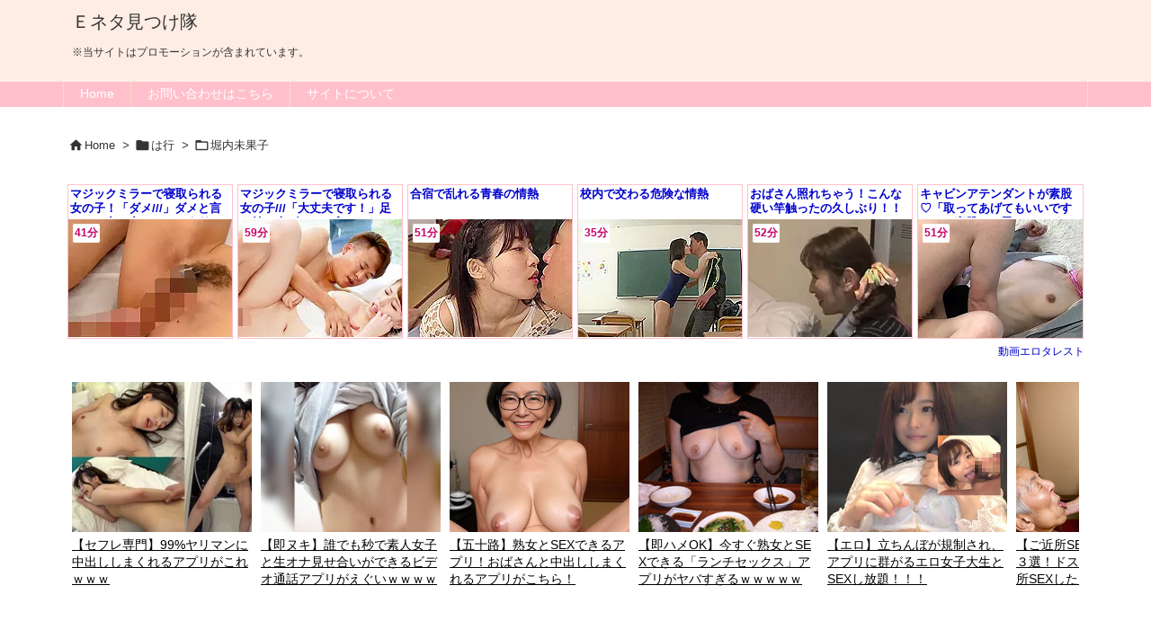

--- FILE ---
content_type: text/html; charset=UTF-8
request_url: https://e-neta.net/8695/
body_size: 52906
content:
<!DOCTYPE html>
<html lang="ja" itemscope itemtype="https://schema.org/WebPage">
<head prefix="og: http://ogp.me/ns# article: http://ogp.me/ns/article# fb: http://ogp.me/ns/fb#">
<meta charset="UTF-8" />
<meta http-equiv="X-UA-Compatible" content="IE=edge" />
<meta http-equiv="Content-Security-Policy" content="upgrade-insecure-requests" />
<meta name="viewport" content="width=device-width, initial-scale=1, user-scalable=yes" />
<title>M男を見るとSEXシタくなるドスケベビッチな巨尻女上司『上司命令やでぇ❤』出張先で部下にワザと相部屋にさせて逆セクハラ！ | Ｅネタ見つけ隊</title>
<meta name='robots' content='max-image-preview:large' />
<link rel='dns-prefetch' href='//ajax.googleapis.com' />
<link rel="alternate" title="oEmbed (JSON)" type="application/json+oembed" href="https://e-neta.net/wp-json/oembed/1.0/embed?url=https%3A%2F%2Fe-neta.net%2F8695%2F" />
<link rel="alternate" title="oEmbed (XML)" type="text/xml+oembed" href="https://e-neta.net/wp-json/oembed/1.0/embed?url=https%3A%2F%2Fe-neta.net%2F8695%2F&#038;format=xml" />
<link rel='preconnect' href='//fonts.googleapis.com' crossorigin />
<link rel="preload" as="style" type="text/css" href="https://e-neta.net/wp-content/themes/luxeritas/style.async.min.css?v=1767103072" />
<link rel="preload" as="font" type="font/woff2" href="https://e-neta.net/wp-content/themes/luxeritas/fonts/icomoon/fonts/icomoon.woff2" crossorigin />
<!-- Global site tag (gtag.js) - Google Analytics -->
<script async src="https://www.googletagmanager.com/gtag/js?id=UA-128073611-6"></script>
<script>  window.dataLayer = window.dataLayer || [];
  function gtag(){dataLayer.push(arguments);}
  gtag('js', new Date());
  gtag('config', 'UA-128073611-6');</script>
<!-- Global site tag (gtag.js) - Google Analytics -->
<script async src="https://www.googletagmanager.com/gtag/js?id=G-TDD242FSSB"></script>
<script>  window.dataLayer = window.dataLayer || [];
  function gtag(){dataLayer.push(arguments);}
  gtag('js', new Date());
  gtag('config', 'G-TDD242FSSB');</script>
<link rel="canonical" href="https://e-neta.net/8695/" />
<link rel='shortlink' href='https://e-neta.net/?p=8695' />
<link rel="pingback" href="https://e-neta.net/xmlrpc.php" />
<link rel="author" href="https://e-neta.net/" />
<link rel="alternate" type="application/rss+xml" title="Ｅネタ見つけ隊 RSS Feed" href="https://e-neta.net/feed/" />
<link rel="alternate" type="application/atom+xml" title="Ｅネタ見つけ隊 Atom Feed" href="https://e-neta.net/feed/atom/" />
<meta name="description" content="美尻＆デカ尻の女上司が部下を誘惑して極上騎乗位で子宮口ほじくりSEX 堀内未果子　M男の感じる姿めっちゃ好き！ムラっと来たら誰かれ構わず痴女SEXしてくれるビッチミニスカOLの痴女的NTR！美乳＆美尻..." />
<meta name="theme-color" content="#4285f4">
<meta name="format-detection" content="telephone=no">
<meta name="referrer" content="no-referrer-when-downgrade" />
<meta property="og:type" content="article" />
<meta property="og:url" content="https://e-neta.net/8695/" />
<meta property="og:title" content="M男を見るとSEXシタくなるドスケベビッチな巨尻女上司『上司命令やでぇ❤』出張先で部下にワザと相部屋にさせて逆セクハラ！ | Ｅネタ見つけ隊" />
<meta property="og:description" content="美尻＆デカ尻の女上司が部下を誘惑して極上騎乗位で子宮口ほじくりSEX 堀内未果子　M男の感じる姿めっちゃ好き！ムラっと来たら誰かれ構わず痴女SEXしてくれるビッチミニスカOLの痴女..." />
<meta property="og:image" content="https://e-neta.net/wp-content/uploads/2023/03/sz_videos10004357.jpg" />
<meta property="og:image:width" content="400" />
<meta property="og:image:height" content="300" />
<meta property="og:image:alt" content="堀内未果子" />
<meta property="og:site_name" content="Ｅネタ見つけ隊" />
<meta property="og:locale" content="ja_JP" />
<meta property="article:section" content="堀内未果子" />
<meta property="article:published_time" content="2023-03-18T22:20:10Z" />
<meta property="article:modified_time" content="2023-03-18T16:36:17Z" />
<meta name="twitter:card" content="summary" />
<meta name="twitter:domain" content="e-neta.net" />
<style id='wp-img-auto-sizes-contain-inline-css'>
img:is([sizes=auto i],[sizes^="auto," i]){contain-intrinsic-size:3000px 1500px}
/*# sourceURL=wp-img-auto-sizes-contain-inline-css */</style>
<style id='wp-emoji-styles-inline-css'>
img.wp-smiley, img.emoji {
display: inline !important;
border: none !important;
box-shadow: none !important;
height: 1em !important;
width: 1em !important;
margin: 0 0.07em !important;
vertical-align: -0.1em !important;
background: none !important;
padding: 0 !important;
}
/*# sourceURL=wp-emoji-styles-inline-css */</style>
<style id='global-styles-inline-css' type='text/css'>
:root{--wp--preset--aspect-ratio--square: 1;--wp--preset--aspect-ratio--4-3: 4/3;--wp--preset--aspect-ratio--3-4: 3/4;--wp--preset--aspect-ratio--3-2: 3/2;--wp--preset--aspect-ratio--2-3: 2/3;--wp--preset--aspect-ratio--16-9: 16/9;--wp--preset--aspect-ratio--9-16: 9/16;--wp--preset--color--black: #000000;--wp--preset--color--cyan-bluish-gray: #abb8c3;--wp--preset--color--white: #ffffff;--wp--preset--color--pale-pink: #f78da7;--wp--preset--color--vivid-red: #cf2e2e;--wp--preset--color--luminous-vivid-orange: #ff6900;--wp--preset--color--luminous-vivid-amber: #fcb900;--wp--preset--color--light-green-cyan: #7bdcb5;--wp--preset--color--vivid-green-cyan: #00d084;--wp--preset--color--pale-cyan-blue: #8ed1fc;--wp--preset--color--vivid-cyan-blue: #0693e3;--wp--preset--color--vivid-purple: #9b51e0;--wp--preset--gradient--vivid-cyan-blue-to-vivid-purple: linear-gradient(135deg,rgb(6,147,227) 0%,rgb(155,81,224) 100%);--wp--preset--gradient--light-green-cyan-to-vivid-green-cyan: linear-gradient(135deg,rgb(122,220,180) 0%,rgb(0,208,130) 100%);--wp--preset--gradient--luminous-vivid-amber-to-luminous-vivid-orange: linear-gradient(135deg,rgb(252,185,0) 0%,rgb(255,105,0) 100%);--wp--preset--gradient--luminous-vivid-orange-to-vivid-red: linear-gradient(135deg,rgb(255,105,0) 0%,rgb(207,46,46) 100%);--wp--preset--gradient--very-light-gray-to-cyan-bluish-gray: linear-gradient(135deg,rgb(238,238,238) 0%,rgb(169,184,195) 100%);--wp--preset--gradient--cool-to-warm-spectrum: linear-gradient(135deg,rgb(74,234,220) 0%,rgb(151,120,209) 20%,rgb(207,42,186) 40%,rgb(238,44,130) 60%,rgb(251,105,98) 80%,rgb(254,248,76) 100%);--wp--preset--gradient--blush-light-purple: linear-gradient(135deg,rgb(255,206,236) 0%,rgb(152,150,240) 100%);--wp--preset--gradient--blush-bordeaux: linear-gradient(135deg,rgb(254,205,165) 0%,rgb(254,45,45) 50%,rgb(107,0,62) 100%);--wp--preset--gradient--luminous-dusk: linear-gradient(135deg,rgb(255,203,112) 0%,rgb(199,81,192) 50%,rgb(65,88,208) 100%);--wp--preset--gradient--pale-ocean: linear-gradient(135deg,rgb(255,245,203) 0%,rgb(182,227,212) 50%,rgb(51,167,181) 100%);--wp--preset--gradient--electric-grass: linear-gradient(135deg,rgb(202,248,128) 0%,rgb(113,206,126) 100%);--wp--preset--gradient--midnight: linear-gradient(135deg,rgb(2,3,129) 0%,rgb(40,116,252) 100%);--wp--preset--font-size--small: 13px;--wp--preset--font-size--medium: 20px;--wp--preset--font-size--large: 36px;--wp--preset--font-size--x-large: 42px;--wp--preset--spacing--20: 0.44rem;--wp--preset--spacing--30: 0.67rem;--wp--preset--spacing--40: 1rem;--wp--preset--spacing--50: 1.5rem;--wp--preset--spacing--60: 2.25rem;--wp--preset--spacing--70: 3.38rem;--wp--preset--spacing--80: 5.06rem;--wp--preset--shadow--natural: 6px 6px 9px rgba(0, 0, 0, 0.2);--wp--preset--shadow--deep: 12px 12px 50px rgba(0, 0, 0, 0.4);--wp--preset--shadow--sharp: 6px 6px 0px rgba(0, 0, 0, 0.2);--wp--preset--shadow--outlined: 6px 6px 0px -3px rgb(255, 255, 255), 6px 6px rgb(0, 0, 0);--wp--preset--shadow--crisp: 6px 6px 0px rgb(0, 0, 0);}:where(.is-layout-flex){gap: 0.5em;}:where(.is-layout-grid){gap: 0.5em;}body .is-layout-flex{display: flex;}.is-layout-flex{flex-wrap: wrap;align-items: center;}.is-layout-flex > :is(*, div){margin: 0;}body .is-layout-grid{display: grid;}.is-layout-grid > :is(*, div){margin: 0;}:where(.wp-block-columns.is-layout-flex){gap: 2em;}:where(.wp-block-columns.is-layout-grid){gap: 2em;}:where(.wp-block-post-template.is-layout-flex){gap: 1.25em;}:where(.wp-block-post-template.is-layout-grid){gap: 1.25em;}.has-black-color{color: var(--wp--preset--color--black) !important;}.has-cyan-bluish-gray-color{color: var(--wp--preset--color--cyan-bluish-gray) !important;}.has-white-color{color: var(--wp--preset--color--white) !important;}.has-pale-pink-color{color: var(--wp--preset--color--pale-pink) !important;}.has-vivid-red-color{color: var(--wp--preset--color--vivid-red) !important;}.has-luminous-vivid-orange-color{color: var(--wp--preset--color--luminous-vivid-orange) !important;}.has-luminous-vivid-amber-color{color: var(--wp--preset--color--luminous-vivid-amber) !important;}.has-light-green-cyan-color{color: var(--wp--preset--color--light-green-cyan) !important;}.has-vivid-green-cyan-color{color: var(--wp--preset--color--vivid-green-cyan) !important;}.has-pale-cyan-blue-color{color: var(--wp--preset--color--pale-cyan-blue) !important;}.has-vivid-cyan-blue-color{color: var(--wp--preset--color--vivid-cyan-blue) !important;}.has-vivid-purple-color{color: var(--wp--preset--color--vivid-purple) !important;}.has-black-background-color{background-color: var(--wp--preset--color--black) !important;}.has-cyan-bluish-gray-background-color{background-color: var(--wp--preset--color--cyan-bluish-gray) !important;}.has-white-background-color{background-color: var(--wp--preset--color--white) !important;}.has-pale-pink-background-color{background-color: var(--wp--preset--color--pale-pink) !important;}.has-vivid-red-background-color{background-color: var(--wp--preset--color--vivid-red) !important;}.has-luminous-vivid-orange-background-color{background-color: var(--wp--preset--color--luminous-vivid-orange) !important;}.has-luminous-vivid-amber-background-color{background-color: var(--wp--preset--color--luminous-vivid-amber) !important;}.has-light-green-cyan-background-color{background-color: var(--wp--preset--color--light-green-cyan) !important;}.has-vivid-green-cyan-background-color{background-color: var(--wp--preset--color--vivid-green-cyan) !important;}.has-pale-cyan-blue-background-color{background-color: var(--wp--preset--color--pale-cyan-blue) !important;}.has-vivid-cyan-blue-background-color{background-color: var(--wp--preset--color--vivid-cyan-blue) !important;}.has-vivid-purple-background-color{background-color: var(--wp--preset--color--vivid-purple) !important;}.has-black-border-color{border-color: var(--wp--preset--color--black) !important;}.has-cyan-bluish-gray-border-color{border-color: var(--wp--preset--color--cyan-bluish-gray) !important;}.has-white-border-color{border-color: var(--wp--preset--color--white) !important;}.has-pale-pink-border-color{border-color: var(--wp--preset--color--pale-pink) !important;}.has-vivid-red-border-color{border-color: var(--wp--preset--color--vivid-red) !important;}.has-luminous-vivid-orange-border-color{border-color: var(--wp--preset--color--luminous-vivid-orange) !important;}.has-luminous-vivid-amber-border-color{border-color: var(--wp--preset--color--luminous-vivid-amber) !important;}.has-light-green-cyan-border-color{border-color: var(--wp--preset--color--light-green-cyan) !important;}.has-vivid-green-cyan-border-color{border-color: var(--wp--preset--color--vivid-green-cyan) !important;}.has-pale-cyan-blue-border-color{border-color: var(--wp--preset--color--pale-cyan-blue) !important;}.has-vivid-cyan-blue-border-color{border-color: var(--wp--preset--color--vivid-cyan-blue) !important;}.has-vivid-purple-border-color{border-color: var(--wp--preset--color--vivid-purple) !important;}.has-vivid-cyan-blue-to-vivid-purple-gradient-background{background: var(--wp--preset--gradient--vivid-cyan-blue-to-vivid-purple) !important;}.has-light-green-cyan-to-vivid-green-cyan-gradient-background{background: var(--wp--preset--gradient--light-green-cyan-to-vivid-green-cyan) !important;}.has-luminous-vivid-amber-to-luminous-vivid-orange-gradient-background{background: var(--wp--preset--gradient--luminous-vivid-amber-to-luminous-vivid-orange) !important;}.has-luminous-vivid-orange-to-vivid-red-gradient-background{background: var(--wp--preset--gradient--luminous-vivid-orange-to-vivid-red) !important;}.has-very-light-gray-to-cyan-bluish-gray-gradient-background{background: var(--wp--preset--gradient--very-light-gray-to-cyan-bluish-gray) !important;}.has-cool-to-warm-spectrum-gradient-background{background: var(--wp--preset--gradient--cool-to-warm-spectrum) !important;}.has-blush-light-purple-gradient-background{background: var(--wp--preset--gradient--blush-light-purple) !important;}.has-blush-bordeaux-gradient-background{background: var(--wp--preset--gradient--blush-bordeaux) !important;}.has-luminous-dusk-gradient-background{background: var(--wp--preset--gradient--luminous-dusk) !important;}.has-pale-ocean-gradient-background{background: var(--wp--preset--gradient--pale-ocean) !important;}.has-electric-grass-gradient-background{background: var(--wp--preset--gradient--electric-grass) !important;}.has-midnight-gradient-background{background: var(--wp--preset--gradient--midnight) !important;}.has-small-font-size{font-size: var(--wp--preset--font-size--small) !important;}.has-medium-font-size{font-size: var(--wp--preset--font-size--medium) !important;}.has-large-font-size{font-size: var(--wp--preset--font-size--large) !important;}.has-x-large-font-size{font-size: var(--wp--preset--font-size--x-large) !important;}
/*# sourceURL=global-styles-inline-css */
</style>

<style id='classic-theme-styles-inline-css'>
/*! This file is auto-generated */
.wp-block-button__link{color:#fff;background-color:#32373c;border-radius:9999px;box-shadow:none;text-decoration:none;padding:calc(.667em + 2px) calc(1.333em + 2px);font-size:1.125em}.wp-block-file__button{background:#32373c;color:#fff;text-decoration:none}
/*# sourceURL=/wp-includes/css/classic-themes.min.css */</style>
<link rel="stylesheet" id="contact-form-7-css" href="//e-neta.net/wp-content/plugins/contact-form-7/includes/css/styles.css" media="all" />
<style id='luxech-inline-css'>
/*! Luxeritas WordPress Theme 3.25.0 - (C) 2015 Thought is free. */*,*:before,*:after{box-sizing:border-box}@-ms-viewport{width:device-width}a:not([href]):not([tabindex]),a:not([href]):not([tabindex]):hover,a:not([href]):not([tabindex]):focus{color:inherit;text-decoration:none}a:not([href]):not([tabindex]):focus{outline:0}h1{font-size:2em;margin:.67em 0}small{font-size:80%}img{border-style:none;vertical-align:middle}hr{box-sizing:content-box;height:0;overflow:visible;margin-top:1rem;margin-bottom:1rem;border:0}pre{margin-top:0;margin-bottom:1rem;overflow:auto;-ms-overflow-style:scrollbar}code,pre{font-family:monospace,monospace;font-size:1em}ul ul,ol ul,ul ol,ol ol{margin-bottom:0}p{margin-top:0;margin-bottom:1rem}button{border-radius:0}input,button,select,optgroup,textarea{margin:0;font-family:inherit;font-size:inherit;line-height:inherit}button,input{overflow:visible}button,select{text-transform:none}button,[type=button],[type=reset],[type=submit]{-webkit-appearance:button}button:not(:disabled),[type=button]:not(:disabled),[type=reset]:not(:disabled),[type=submit]:not(:disabled){cursor:pointer}::-moz-focus-inner{padding:0;border-style:none}::-webkit-inner-spin-button{height:auto}::-webkit-search-decoration{-webkit-appearance:none}label{display:inline-block;margin-bottom:.5rem}h1,h2,h3,h4,h5,h6{margin-top:0;margin-bottom:.5rem;font-family:inherit;font-weight:500;line-height:1.2;color:inherit}.container{width:100%;margin-right:auto;margin-left:auto}@media (min-width:768px){.container{max-width:720px}}@media (min-width:992px){.container{max-width:960px}}@media (min-width:1200px){.container{max-width:1140px}}.row{display:flex;flex-wrap:wrap}div[class^=col-]{flex:0 0 auto;position:relative;width:100%;min-height:1px;padding-right:15px;padding-left:15px}.col-12{max-width:100%}.col-6{max-width:50%}.col-4{max-width:33.333333%}.clearfix:after{display:block;clear:both;content:""}.pagination{display:flex;padding-left:0;list-style:none;border-radius:.25rem}table{border-collapse:collapse}caption{padding-top:.75rem;padding-bottom:.75rem;color:#6c757d;text-align:left;caption-side:bottom}th{text-align:left}body .material-icons,body .material-icons-outlined{font-size:inherit;font-feature-settings:'liga';-moz-osx-font-smoothing:grayscale;text-rendering:optimizeLegibility;transform:scale(1.3,1.3);transform-origin:top;margin-top:-.16em}.material-icons.flip-h{transform:scale(-1.3,1.3)}.material-icons.rotate{transform:rotate(180deg) translate(0,-1.3em) scale(1.3,1.3)}.material-icons.pull-left{float:left;margin-right:.3em}.material-icons.pull-right{float:right;margin-left:.3em}@font-face{font-family:'icomoon';src:url('/wp-content/themes/luxeritas/fonts/icomoon/fonts/icomoon.eot');src:url('/wp-content/themes/luxeritas/fonts/icomoon/fonts/icomoon.eot') format('embedded-opentype'),url('/wp-content/themes/luxeritas/fonts/icomoon/fonts/icomoon.woff2') format('woff2'),url('/wp-content/themes/luxeritas/fonts/icomoon/fonts/icomoon.woff') format('woff'),url('/wp-content/themes/luxeritas/fonts/icomoon/fonts/icomoon.ttf') format('truetype'),url('/wp-content/themes/luxeritas/fonts/icomoon/fonts/icomoon.svg') format('svg');font-weight:400;font-style:normal;font-display:swap}[class^=ico-],[class*=" ico-"]{font-family:'icomoon';display:inline-block;font-style:normal;font-weight:400;font-variant:normal;text-transform:none;text-rendering:auto;line-height:1;-webkit-font-smoothing:antialiased;-moz-osx-font-smoothing:grayscale}.ico-speech-bubble:before{content:"\e903"}.ico-external-link-alt:before{content:"\f35d"}.ico-external-link-square-alt:before{content:"\f360"}.ico-line:before{content:"\e700"}.ico-feedly:before{content:"\e600"}.ico-plus-square:before{content:"\f0fe"}.ico-minus-square:before{content:"\f146"}.ico-caret-square-down:before{content:"\f150"}.ico-search:before{content:"\f002"}.ico-link:before{content:"\f0c1"}.ico-caret-right:before{content:"\f0da"}.ico-spinner:before{content:"\f110"}.ico-comment:before{content:"\e900"}.ico-comments:before{content:"\e901"}.ico-chevron-up:before{content:"\f077"}.ico-chevron-down:before{content:"\f078"}.ico-twitter:before{content:"\f099"}.ico-x-twitter:before{content:"\e902"}.ico-facebook:before{content:"\f09a"}.ico-linkedin:before{content:"\f0e1"}.ico-angle-double-right:before{content:"\f101"}.ico-chevron-circle-left:before{content:"\f137"}.ico-chevron-circle-right:before{content:"\f138"}.ico-youtube-play:before{content:"\f16a"}.ico-instagram:before{content:"\f16d"}.ico-pinterest-p:before{content:"\f231"}.ico-get-pocket:before{content:"\f265"}.ico-spin{animation:ico-spin 2s infinite linear}@keyframes ico-spin{0%{transform:rotate(0)}100%{transform:rotate(360deg)}}*{margin:0;padding:0}a:hover,.term img,a:hover,.term img:hover{transition:opacity .3s,transform .5s}a:hover img{opacity:.8}hr{border-top:1px dotted #999}img,video,object,canvas{max-width:100%;height:auto;box-sizing:content-box}.no-js img.lazy{display:none!important}pre,ul,ol{margin:1.6em 0}ul ul,ol ol,ul ol,ol ul{margin:0 .6em 0}pre{margin-bottom:30px}blockquote,.wp-block-quote{display:block;position:relative;overflow:hidden;overflow-wrap:anywhere;margin:1.6em 5px;padding:25px;font-size:1.4rem;background:#fdfdfd;border:0;border-radius:6px;box-shadow:0 5px 5px 0 rgba(18,63,82,.035),0 0 0 1px rgba(176,181,193,.2)}blockquote:after{content:"\275b\275b";display:block;position:absolute;font-family:Arial,sans-serif;font-size:200px;line-height:1em;left:-25px;top:-15px;opacity:.04}blockquote cite,.wp-block-quote cite{display:block;text-align:right;font-family:serif;font-size:.9em;font-style:oblique}.wp-block-quote:not(.is-large):not(.is-style-large){border:0}blockquote ol:first-child,blockquote p:first-child,blockquote ul:first-child{margin-top:5px}blockquote ol:last-child,blockquote p:last-child,blockquote ul:last-child{margin-bottom:5px}[type=submit],[type=text],[type=email],.reply a{display:inline;line-height:1;vertical-align:middle;padding:12px 12px 11px;max-width:100%}.reply a,[type=submit],.widget_categories select,.widget_archive select{color:#333;font-weight:400;background:#fff;border:1px solid #ddd}option,textarea,[type=text],[type=email],[type=search]{color:inherit;background:#fff;border:1px solid #ddd}[type=search]{-webkit-appearance:none;outline-offset:-2px;line-height:1;border-radius:0}textarea{overflow:auto;resize:vertical;padding:8px;max-width:100%}button{appearance:none;outline:0;border:0}.cboth{clear:both}.bold{font-weight:700}.wp-caption{margin-bottom:1.6em;max-width:100%}.wp-caption img[class*=wp-image-]{display:block;margin:0}.post .wp-caption-text,.post .wp-caption-dd{font-size:1.2rem;line-height:1.5;margin:0;padding:.5em 0}.sticky .posted-on{display:none}.bypostauthor>article .fn:after{content:"";position:relative}.screen-reader-text{clip:rect(1px,1px,1px,1px);height:1px;overflow:hidden;position:absolute !important;width:1px}strong{font-weight:700}em{font-style:italic}.alignleft{display:inline;float:left}.alignright{display:inline;float:right}.aligncenter{display:block;margin-right:auto;margin-left:auto}.post .alignfull{margin-left:-68px;margin-right:-68px}figure.alignwide>img,figure.alignfull>img{min-width:100%}blockquote.alignleft,.wp-caption.alignleft,.post img.alignleft{margin:.4em 1.6em 1.6em 0}blockquote.alignright,.wp-caption.alignright,.post img.alignright{margin:.4em 0 1.6em 1.6em}blockquote.aligncenter,.wp-caption.aligncenter,.post img.aligncenter{clear:both;margin-top:.4em;margin-bottom:1.6em}.wp-caption.alignleft,.wp-caption.alignright,.wp-caption.aligncenter{margin-bottom:1.2em}img[class*=wp-image-],img[class*=attachment-]{max-width:100%;height:auto}.gallery-item{display:inline-block;text-align:left;vertical-align:top;margin:0 0 1.5em;padding:0 1em 0 0;width:50%}.gallery-columns-1 .gallery-item{width:100%}.gallery-columns-2 .gallery-item{max-width:50%}@media screen and (min-width:30em){.gallery-item{max-width:25%}.gallery-columns-1 .gallery-item{max-width:100%}.gallery-columns-2 .gallery-item{max-width:50%}.gallery-columns-3 .gallery-item{max-width:33.33%}.gallery-columns-4 .gallery-item{max-width:25%}}.gallery-caption{display:block;font-size:1.2rem;line-height:1.5;padding:.5em 0}.wp-block-image{margin:1.6em 0}figure.wp-block-image{display:inline-block}.post ul.blocks-gallery-grid{padding:0}#head-in{padding-top:28px;background:#fff}.band{position:absolute;top:0;left:0;right:0}div[id*=head-band]{margin:auto;height:34px;line-height:34px;overflow:hidden;background:#fff;border-bottom:1px solid #ddd}.band-menu{position:relative;margin:auto}.band-menu ul{font-size:1px;margin:0 -5px 0 0;position:absolute;right:10px;list-style:none}.band-menu li{display:inline-block;vertical-align:middle;font-size:1.2rem;margin:0 3px;line-height:1}.band-menu li a{color:#111;text-decoration:none}.band-menu li a:hover{color:#09f}.band-menu .menu-item a:before{display:inline;margin:5px;line-height:1;font-family:"icomoon";content:"\f0da"}div[id*=head-band] .snsf{display:block;min-width:28px;height:20px;margin:-2px -6px 0 0;text-align:center}div[id*=head-band] .snsf a{display:block;height:100%;width:100%;text-decoration:none;letter-spacing:0;font-family:Verdana,Arial,Helvetica,Roboto;padding:4px;border-radius:2px}#sitename{display:inline-block;max-width:100%;margin:0 0 12px;font-size:2.8rem;line-height:1.4}#sitename a{color:inherit;text-decoration:none}.desc{line-height:1.4}.info{padding:20px 10px;overflow:hidden}.logo,.logo-up{position:relative;margin:15px auto -10px auto;text-align:center}.logo-up{margin:15px auto 0 auto}#header .head-cover{position:relative;margin:auto}#header #gnavi,#foot-in,.foot-nav{margin:auto}#nav{margin:0;padding:0;border-top:1px solid #ddd;border-bottom:1px solid #ddd;position:relative;z-index:20}#nav,#gnavi ul.gu,#gnavi li.gl>a,.mobile-nav{color:#111;background:#fff}#gnavi .mobile-nav{display:none}#gnavi .nav-menu{display:block}#gnavi ul.gu{margin:0}#gnavi li.gl{float:left;position:relative;list-style-type:none;text-indent:0;white-space:nowrap}#gnavi li.gl>a{display:block;text-decoration:none;text-align:center;height:100%}#gnavi li ul.gu{display:none}@media (min-width:992px){#gnavi ul.gu{display:flex;flex-wrap:wrap}#gnavi li.gl{flex:0 0 auto;min-width:1px;background:#09f}#gnavi .gc>ul>li.gl{background:0 0}#gnavi li.gl>a>.gim{display:block;height:100%}#gnavi .gc>ul>li>a>.gim{transition:.4s;border-bottom:0;padding:16px 18px}#gnavi li.gl>ul{display:none;margin:0;border:1px solid #ddd;border-bottom:0;background:0 0;position:absolute;top:100%;z-index:1}#gnavi li li.gl{width:100%;min-width:160px}#gnavi li li.gl a>.gim{border-bottom:1px solid #ddd;font-size:1.3rem;padding:10px 15px;width:100%;text-align:left}#gnavi li li.gl>ul{padding:0;border-top:1px solid #ddd;overflow:hidden;top:-1px;left:100%}#gnavi li.gl:hover>a,#gnavi li.gl:hover>a>.gim,div.mobile-nav:hover,ul.mobile-nav li:hover{color:#fff;background:#09f}#gnavi li[class*=current]>a{background:none repeat scroll 0 0 #000;color:#fff}#gnavi ul ul>li[class*=children]>a>.gim:after{font-family:"icomoon";content:"\f0da";position:absolute;right:6px;top:0;bottom:0;margin:auto;height:1.3rem}}@media (max-width:991px){.mobile-nav p{letter-spacing:0;font-size:1.1rem;line-height:1;margin:6px 0 0}.mobile-nav li{white-space:nowrap;text-align:center;padding:8px 10px;border:0;list-style:none;cursor:pointer}.mobile-nav li:hover{opacity:.6}.mobile-nav li i,.mobile-nav li svg{font-size:1.8rem;font-style:normal}#gnavi ul.gu{display:none;border:0;border-bottom:solid 1px #ddd}#gnavi li.gl{display:block;float:none;width:100%;padding-left:0;text-align:left;line-height:2.3;border-top:1px solid #ddd;list-style:disc inside}#gnavi li.gl:hover>a>.gim{background:0 0}}#primary{border:1px solid transparent}#section,.grid{margin:0 10px 20px 0}.grid{padding:45px 68px;background:#fff;border:1px solid #ddd}#breadcrumb{margin:20px 0 15px;padding:8px;line-height:2}#breadcrumb,#breadcrumb a{color:#111;text-decoration:none;word-break:normal}#breadcrumb a:hover{text-decoration:underline}#breadcrumb h1,#breadcrumb li{display:inline;list-style-type:none;font-size:1.3rem}#breadcrumb i,#breadcrumb svg{margin-right:3px}#breadcrumb i.arrow{margin:0 8px}.term{margin-right:10px}.term img{float:left;max-width:40%;height:auto;margin-bottom:15px;background:inherit;border:1px solid #ddd;border-radius:4px;box-shadow:0 0 2px 1px rgba(255,255,255,1) inset}.term img:hover{border-color:#06c}#related .term img{padding:1px;width:100px;height:100px}.read-more-link,.read-more-link i,.read-more-link svg{text-decoration:underline}#list a{word-break:normal}#list .toc{margin:0 0 25px}#list .excerpt{margin:0 0 12px;line-height:1.8}.exsp{display:inline}#list .read-more{clear:both;line-height:1;margin:35px 0 30px;text-align:right}#list .read-more{margin:0}@media (max-width:575px){.read-more-link{color:inherit;background:#fafafa;border:1px solid #aaa}.read-more-link:hover{color:#dc143c;background:#f0f0f0;text-decoration:none}}.meta,.post .meta{margin:0;font-size:1.4rem;color:#111;margin-bottom:35px;vertical-align:middle;padding:16px 0}.meta a{display:inline-block;color:#111;text-decoration:underline}.meta i{margin-right:6px}.meta span{margin:0 12px 0 0}.meta span.break{margin:0 8px 0 4px}.meta span.first-item{margin:0;white-space:nowrap}.meta-box{margin:30px 10px}.toc .meta-u,.post .meta-u{background:0 0;border:0;margin:0 0 10px;padding:0}.post .meta-u{overflow:hidden;text-align:right}#paging{margin:auto;text-align:center}#paging ul{padding:0}#paging i{font-weight:700}#paging .not-allow i{font-weight:400;opacity:.3}.pagination{display:flex;justify-content:center;margin:0}.pagination li{flex:1 1 42px;max-width:42px;min-width:27px;float:left}.pagination>li>a,.pagination>li>span{display:inline-block;text-decoration:none;width:100%;padding:6px 0;color:inherit;background:#fff;border:1px solid #ddd;border-right:0}.pagination>li:last-child>a,.pagination>li:last-child>span,.pagination>.not-allow:first-child>span:hover{border-right:1px solid #ddd}.pagination>.active>span,.pagination .current,.pagination>li>a:hover{color:#fff;background:#dc143c}.pagination>.active>span:hover,.pagination>.not-allow>span:hover{cursor:text}.post #paging{margin:20px 0 40px}.post{font-size:1.6rem;line-height:1.9}.post p{margin:1.3em 0}.post a{text-decoration:underline}.post h2,.post h3,.post h4,.post h5,.post h6{line-height:1.4;margin-top:35px;margin-bottom:30px}.post h1:first-child{margin-top:0}.post h2{border-left:8px solid #999;font-size:2.4rem;margin-top:50px;padding:8px 20px}.post h3{font-size:2.2rem;padding:2px 15px;margin-top:50px;margin-left:5px;border-left:2px #999 solid}.post h4{font-size:1.8rem;padding:0 12px;border:0;border-left:solid 12px #999}.post h2:first-child,.post h3:first-child{margin-top:30px}.post table{margin-bottom:30px}.post td,.post th{padding:8px 10px;border:1px solid #ddd}.post th{text-align:center;background:#f5f5f5}.post ul,.post ol{padding:0 0 0 30px}.post .vcard{text-align:right}.post .vcard i,.post .vcard svg{margin-right:8px}.entry-title,#front-page-title{font-size:2.8rem;line-height:1.5;background:0 0;border:none;margin:0 0 10px;padding:0}.entry-title a{color:inherit;text-decoration:none}.entry-title a:hover{color:#dc143c}#sns-tops{margin:-25px 0 45px}#sns-bottoms{margin:16px 0 0}#bottom-area #sns-bottoms{margin-bottom:0}.sns-msg h2{display:inline-block;margin:0 0 0 5px;padding:0 8px;line-height:1;font-size:1.6rem;background:0 0;border:none;border-bottom:5px solid #ccc}#pnavi{clear:both;padding:0;border:1px solid #ddd;background:#fff;height:auto;overflow:hidden}#pnavi .next,#pnavi .prev{position:relative}#pnavi .next{text-align:right;border-bottom:1px solid #ddd}#pnavi i,#pnavi svg{font-size:2.2rem}#pnavi .next-arrow,#pnavi .prev-arrow{font-size:1.6rem;position:absolute;top:10px}#pnavi .next-arrow *,#pnavi .prev-arrow *{vertical-align:middle}#pnavi .next-arrow{left:20px}#pnavi .prev-arrow{right:20px}#pnavi .ntitle,#pnavi .ptitle{margin-top:32px}#pnavi img{height:100px;width:100px;border:1px solid #ddd;border-radius:8px}#pnavi a{display:block;padding:15px 30px;overflow:hidden;text-decoration:none;color:#666;min-height:132px}#pnavi a:hover{color:#dc143c}#pnavi a>img,#pnavi a:hover>img{transition:opacity .4s,transform .4s}#pnavi a:hover>img{border-color:#337ab7}#pnavi .block-span{display:block;margin-top:35px}#pnavi .next img,#pnavi .no-img-next i,#pnavi .no-img-next svg{float:right;margin:0 0 0 10px}#pnavi .prev img,#pnavi .no-img-prev i,#pnavi .no-img-prev svg{float:left;margin:0 10px 0 0}#pnavi i.navi-home,#pnavi svg.navi-home,#pnavi .no-img-next i,#pnavi .no-img-next svg,#pnavi .no-img-prev i,#pnavi .no-img-prev svg{font-size:7.6rem;padding:5px 0}@media (min-width:1200px),(min-width:540px) and (max-width:991px){#pnavi .next,#pnavi .prev,#pnavi .next a,#pnavi .prev a{padding-bottom:32767px;margin-bottom:-32752px}#pnavi .next,#pnavi .prev{margin-bottom:-32767px;width:50%}#pnavi .next{float:right;border-left:1px solid #ddd}}.related,.discussion,.tb{font-size:2.4rem;line-height:2;margin:0 0 15px}.related i,.related svg,.discussion i,.discussion svg,.tb i,.tb svg{margin-right:10px}#related{padding:0}#related .term img{float:left;margin:8px 10px 8px 0}#related h3{font-size:1.6rem;font-weight:700;padding:0;margin:10px 0 10px 10px;border:none}#related h3 a{color:inherit;text-decoration:none;line-height:1.6}#related h3 a:hover{color:#09f}#related .toc{padding:10px 0;border-top:1px dotted #ccc}#related .toc:first-child{border-top:none}#related .excerpt p{display:inline;opacity:.7;font-size:1.3rem}#comments h3{font-size:1.6rem;border:none;padding:10px 0;margin-bottom:10px}#comments h3 i,#comments h3 svg{font-size:2.2rem;margin-right:10px}.comments-list,.comments-list li{border-bottom:1px solid #ddd}.comments-list li{margin-bottom:20px}.comments-list .comment-body{padding-bottom:20px}.comments-list li:last-child{margin-bottom:0;padding-bottom:0;border:none}#comments p{font-size:1.4rem;margin:20px 0}#comments label{display:block}.comment-author.vcard .avatar{display:block;float:left;margin:0 10px 20px 0}.comment-meta{margin-bottom:40px}.comment-meta:after{content:" ";clear:both}.fn{line-height:1.6;font-size:1.5rem}.says{margin-left:10px}.commentmetadata{font-size:1.4rem;height:15px;padding:10px 10px 10px 0}.reply a{display:block;text-decoration:none;text-align:center;width:65px;margin:0 0 0 auto}.comments-list{padding-left:0;list-style-type:none}.comments-list li.depth-1>ul.children{padding-left:30px}.comments-list li{list-style-type:none}#comments .no-comments{margin:0 0 20px;padding:10px 20px 30px;border-bottom:1px solid #ddd}#c-paging{text-align:center;padding:0 0 20px;border-bottom:1px solid #ccc}#commentform p{margin:0 0 20px}#respond{font-size:1.6rem}#commentform .tags{padding:10px;font-size:1.3rem}#commentform-author{display:flex;flex-wrap:wrap}.comment-form-author{flex:0 1 35%;padding-right:10px}.comment-form-email{flex:1 0 64%}#commentform,#comments textarea,[type^=text],[class^=comment-form-]{margin:0;width:100%}#comments .comment-form-cookies-consent{display:table}#comments .comment-form-cookies-consent *{display:table-cell;margin:0 5px 0 0;width:auto;vertical-align:middle}#comments .form-submit{margin:0}#comments .comments-list .form-submit{margin-bottom:40px}#comments [type=submit]{color:#fff;background:#666;padding:18px 18px 17px;cursor:pointer}#comments [type=submit]:hover{background:#dc143c}#trackback input{width:100%;margin:0 0 10px}#list-title{margin:0 0 40px;font-size:2.8rem;font-weight:400}#section .grid #list-title{margin:0}div[id*=side-],#col3{padding:20px 0;border:1px solid #ddd;background:#fff}#side .widget,#col3 .widget{overflow-wrap:anywhere;margin:0 6px;padding:20px 7px;border:1px solid transparent}#side ul,#col3 ul{margin-bottom:0}#side ul li,#col3 ul li{list-style-type:none;line-height:2;margin:0;padding:0}#side ul li li,#col3 ul li li{margin-left:16px}#side h3,#col3 h3,#side h4,#col3 h4{font-size:1.8rem;font-weight:700;color:#111;margin:4px 0 20px;padding:4px 0}.search-field{border:1px solid #bbb}#wp-calendar,.wp-calendar-nav{background:#fff}#wp-calendar caption{color:inherit;background:#fff}#wp-calendar #today{background:#ffec67}#wp-calendar .pad{background:#fff9f9}#footer{clear:both;background:#fff;border-top:1px solid #ddd;z-index:10}.row{margin:0}#foot-in{padding:25px 0}#foot-in a,#footer-menu,.foot-nav a{color:#111}#foot-in h4{font-size:1.8rem;font-weight:700;margin:15px 0;padding:4px 10px;border-left:8px solid #999}#foot-in ul li{list-style-type:none;line-height:1.8;margin:0 10px;padding:0}#foot-in ul li li{margin-left:15px}.foot-nav ul{margin:0 auto;padding:20px 15px}.foot-nav li{display:inline-block;margin:0}.foot-nav li:before{content:"\07c";margin:0 10px}.foot-nav li:first-child:before{content:"";margin:0}#copyright{font-size:1.2rem;padding:20px 0;color:#111;background:#fff;clear:both}#footer .copy{font-size:1.2rem;line-height:1;margin:20px 0 0;text-align:center}#footer .copy a{color:inherit}#footer #thk{margin:20px 0;white-space:nowrap;font-size:1.1rem;word-spacing:-1px}#page-top{position:fixed;bottom:14px;right:14px;font-weight:700;background:#656463;text-decoration:none;color:#fff;padding:16px 20px;text-align:center;cursor:pointer;transition:.8s;opacity:0;visibility:hidden;z-index:99}#page-top:hover{opacity:1!important}iframe{box-sizing:content-box;border:0}.i-video{display:block;position:relative;overflow:hidden}.i-video{padding-top:25px;padding-bottom:56.25%}.i-video iframe,.i-video object,.i-video embed{position:absolute;top:0;left:0;height:100%;width:100%}.i-embed iframe{width:100%}.head-under{margin-top:20px}.head-under,.post-title-upper,.post-title-under{margin-bottom:20px}.posts-under-1{padding:20px 0}.posts-under-2{padding-bottom:40px}.recentcomments a{display:inline;padding:0;margin:0}#main{flex:0 1 772px;max-width:772px;min-width:1px;float:left}#side{flex:0 0 366px;width:366px;min-width:1px;float:right}@media (min-width:992px){#primary,#field{display:flex}#breadcrumb,.head-cover{display:block !important}#sitename img{margin:0}}@media screen and (min-width:768px){.logo,#head-band-in,div[id*=head-band] .band-menu,#header .head-cover,#header #gnavi,#foot-in{max-width:720px}}@media screen and (min-width:992px){.logo,#head-band-in,div[id*=head-band] .band-menu,#header .head-cover,#header #gnavi,#foot-in{max-width:960px}}@media screen and (min-width:992px) and (max-width:1199px){#main{flex:0 1 592px;max-width:592px;min-width:1px}}@media screen and (min-width:1200px){.logo,#head-band-in,div[id*=head-band] .band-menu,#header .head-cover,#header #gnavi,#foot-in{max-width:1140px}#list .term img{width:auto;height:auto;margin-right:20px}}@media screen and (max-width:1199px){#list .term img{max-width:40%;height:auto;margin-right:20px}}@media print,(max-width:991px){#primary,#main,#side{display:block;width:100%;float:none;clear:both}div[id*=head-band]{padding:0 5px}#header #gnavi{padding-left:0;padding-right:0}#main{margin-bottom:30px}#section{margin-right:0}.grid,#side .widget,#col3 .widget{padding-left:20px;padding-right:20px}.grid{margin:0 0 20px}.post .alignfull{margin-left:-20px;margin-right:-20px}#side .widget,#col3 .widget{margin-left:0;margin-right:0}#related .toc{margin-right:15px}.comments-list li.depth-1>ul.children{padding-left:0}#foot-in{padding:0}#foot-in .col-xs-4,#foot-in .col-xs-6,#foot-in .col-xs-12{display:none}div[id*=side-]{margin-bottom:20px}#side-scroll{max-width:32767px}}@media (max-width:575px){.grid,#side .widget,#col3 .widget{padding-left:7px;padding-right:7px}.meta,.post .meta{font-size:1.2rem}#list .term img{max-width:30%;height:auto;margin:0 15px 25px 0}#list .excerpt{padding-left:0;margin:0 0 40px}.excerpt p:not(.meta){display:inline}.excerpt br{display:none}.read-more-link{display:block;clear:both;padding:12px;font-size:1.2rem;text-align:center;white-space:nowrap;overflow:hidden}.read-more-link,.read-more-link i{text-decoration:none}#list .term img{margin-bottom:30px}#list .read-more-link{margin:20px 0 0}#sitename{font-size:2.2rem}.entry-title,#front-page-title,.post h2,.post h3,.related,.discussion,.tb{font-size:1.8rem}#paging a,#paging span{padding:13px 0}[class^=comment-form-]{flex:0 0 100%;padding:0}#page-top{font-size:2rem;padding:8px 14px}.ptop{display:none}}div[id^=tile-],div[id^=card-]{display:flex;flex-wrap:wrap;justify-content:space-between}div[id^=tile-] .toc,div[id^=card-] .toc{max-width:100%;width:100%}div[id^=tile-] .toc:not(#bottom-area):not(.posts-list-middle-widget):not(#bottom-area):not(.posts-list-under-widget),div[id^=card-] .toc:not(#bottom-area):not(.posts-list-middle-widget):not(#bottom-area):not(.posts-list-under-widget){position:relative;display:inline-block;vertical-align:top;min-width:1px}@media (min-width:1200px){#tile-4 .toc,#card-4 .toc{max-width:24.5%;width:24.5%}#tile-3 .toc,#card-3 .toc{max-width:32.5%;width:32.5%}#tile-2 .toc,#card-2 .toc{max-width:49%;width:49%}}@media (min-width:768px) and (max-width:1199px){#tile-4 .toc,#card-4 .toc{max-width:32.5%;width:32.5%}#tile-3 .toc,#card-3 .toc,#tile-2 .toc,#card-2 .toc{max-width:49%;width:49%}}@media (min-width:576px) and (max-width:767px){#tile-4 .toc,#card-4 .toc,#tile-3 .toc,#card-3 .toc,#tile-2 .toc,#card-2 .toc{max-width:49%;width:49%}}#list #bottom-area,#list .posts-list-under-widget{max-width:100%;width:100%}div[id^=tile-] .toc:not(#bottom-area):not(.posts-list-middle-widget):not(#bottom-area):not(.posts-list-under-widget){padding:15px}div[id^=card-] .toc:not(#bottom-area):not(.posts-list-middle-widget):not(#bottom-area):not(.posts-list-under-widget){padding:0 15px}div[id^=tile-] .meta,div[id^=card-] .meta{font-size:1.3rem;margin-bottom:10px}div[id^=tile-] .meta{margin-bottom:10px}div[id^=card-] .meta:not(.meta-u){margin-bottom:15px;padding:15px 10px 10px;border:0;border-bottom:1px solid #ddd}div[id^=card-] .meta-u{padding-bottom:10px}div[id^=tile-] .term,div[id^=card-] .term{margin:0}div[id^=card-] .term{max-width:40%;padding:0 20px 0 0;overflow:hidden;float:left}#list div[id^=tile-] .term img,#list div[id^=card-] .term img{max-width:100%;width:auto;height:auto}#list div[id^=tile-] .term img{box-sizing:border-box;float:none}#list div[id^=card-] .term img{border:0}#list div[id^=tile-] .excerpt,#list div[id^=card-] .excerpt{padding-bottom:30px;font-size:1.3rem}#list div[id^=card-] .excerpt{padding-bottom:10px}#list div[id^=tile-] .read-more{position:absolute;bottom:20px;right:15px;left:15px}#list div[id^=card-] .read-more{margin-bottom:20px}div[id^=tile-] h2,div[id^=card-] h2{font-size:1.6rem;margin-bottom:20px}div[class*=sns-]{margin:0;padding:0}div[class*=sns-] li{margin:5px 0;list-style-type:none;cursor:pointer}div[class*=sns-] .clearfix{padding:0}div[class*=sns-] i{max-width:16px}.snsb{display:flex;flex-wrap:wrap;padding:0;margin:0;letter-spacing:-.4em}.snsb li{margin-bottom:2px;letter-spacing:normal;white-space:nowrap;list-style-type:none;vertical-align:top}.sns-c .snsb li,.sns-w .snsb li{position:relative;max-width:94px;padding:1px;height:32px}.sns-c .snsb li [aria-label],.sns-w .snsb li [aria-label]{display:block;position:relative;margin:auto;padding:9px 3px 0;height:32px;width:82px;line-height:1;font-family:Verdana,Arial,Helvetica,Roboto;font-size:1.3rem;letter-spacing:-1px;text-decoration:none;border-radius:3px}.sns-c .snsb li [aria-label]{color:#fff;background:#000;box-shadow:1px 1px 3px 0 rgba(0,0,0,.3)}.sns-c .snsb li [aria-label]:hover{color:#fff;opacity:.6}.sns-w .snsb li [aria-label]:hover{background:#f8f8f8;opacity:.7}.sns-c .snsb li,.sns-w .snsb li{margin:3px 2px 0 0}.sns-n .snsb li:last-child{margin-right:0}.sns-c .ico-hatena,.sns-w .ico-hatena{font-weight:700;font-family:Verdana,Arial,Helvetica,Roboto}.sns-c .snsb [aria-label],.sns-w .snsb [aria-label]{text-align:center}.sns-c .snsb i,.sns-w .snsb i{margin-right:5px}div[class$=-w] ul[class*=sns] li a,div[class$=-w] ul[class*=sns] li.cp-button [aria-label]{color:#666;background:#fbfbfb;border:1px solid #ccc}.sns-c .snsb .twitter a{background:#010101}.sns-c .snsb .facebook a{background:#3b5998}.sns-c .snsb .linkedin a{background:#0479b4}.sns-c .snsb .pinit a{background:#bd081c}.sns-c .snsb .hatena a{background:#3875c4}.sns-c .snsb .pocket a{background:#ee4257}.sns-c .snsb .line a{background:#00c300}.sns-c .snsb .rss a{background:#f86300}.sns-c .snsb .feedly a{background:#2bb24c}.sns-c .snsb .cp-button [aria-label]{background:#56350d}.sns-w .snsb .twitter a{color:#010101}.sns-w .snsb .facebook a{color:#3b5998}.sns-w .snsb .linkedin a{color:#0479b4}.sns-w .snsb .pinit a{color:#bd081c}.sns-w .snsb .hatena a{color:#3875c4}.sns-w .snsb .pocket a{color:#ee4257}.sns-w .snsb .line a{color:#00c300}.sns-w .snsb .rss a{color:#f86300}.sns-w .snsb .feedly a{color:#2bb24c}.sns-w .snsb .cp-button [aria-label]{color:#56350d}.snscnt{display:block;position:absolute;right:0;top:-25px;width:82px;padding:3px 0;font-size:1.1rem;border:1px solid #bbb;border-radius:3px;background:#fdfdfd;color:#333}.sns-w .snscnt{right:-1px}.snscnt i{margin:0 !important}.snscnt:after,.snscnt:before{top:100%;left:50%;border:solid transparent;content:" ";height:0;width:0;position:absolute}.snscnt:after{border-color:rgba(255,255,255,0);border-top-color:#fff;border-width:2px;margin-left:-2px}.snscnt:before{border-color:rgba(153,153,153,0);border-top-color:#bbb;border-width:4px;margin-left:-4px}@media screen and (max-width:765px){.sns-c .snsb li a,.sns-w .snsb li a{min-width:30px}div[class*=sns-] .snsname{display:none}}@media screen and (min-width:992px){.snsb li.line-sm{display:none !important}}@media screen and (max-width:991px){.snsb li.line-pc{display:none !important}}div[class*=snsf-]{margin:2px 0 0;padding:0}div[class*=snsf-] .clearfix{padding:0}div[class*=snsf-] i,div[class*=snsf-] svg{max-width:16px}.snsname,.cpname{margin-left:5px}.snsfb{display:flex;flex-wrap:wrap;justify-content:space-between}.snsf-c li,.snsf-w li{flex:1 1 auto;list-style:none;vertical-align:middle;text-align:center;color:#fff;padding:1px 2px;margin-bottom:2px;white-space:nowrap;cursor:pointer}.snsf-c .snsfb li [aria-label],.snsf-w .snsfb li [aria-label]{padding:9px 0 10px}.snsf-c [aria-label],.snsf-w [aria-label],.snsf-c .snsfcnt,.snsf-w .snsfcnt{display:block;font-family:Verdana,Arial,Helvetica,Roboto;text-align:center;text-decoration:none;width:100%;border-radius:2px}.snsf-c .ico-hatena,.snsf-w .ico-hatena{font-weight:700;font-family:Verdana,Arial,Helvetica,Roboto}.snsf-c [aria-label],.snsf-c [aria-label]:hover,.snsf-w [aria-label],.snsf-w [aria-label]:hover{position:relative;line-height:1;padding:10px 0;color:#fff}.snsf-c .snsfb li [aria-label],.snsf-w .snsfb li [aria-label]{font-family:Verdana,Arial,Helvetica,Roboto;font-size:1.3rem;letter-spacing:-1px}.snsf-c .snsfb li [aria-label]{height:32px;box-shadow:0 1px 4px 0 rgba(0,0,0,.2)}.snsf-w .snsfb li [aria-label]{box-sizing:border-box;border:1px solid #ddd}.snsf-c .snsfb li [aria-label]:hover{opacity:.6}.snsf-w .snsfb li [aria-label]:hover{background:#f8f8f8;opacity:.7}.snsf-c .snsfb i,.snsf-w .snsfb i{margin-right:3px}.snsfcnt{display:block;position:absolute;right:0;top:-18px;padding:3px 0;font-size:1.1rem;background:#fffefd}.snsf-c .snsfcnt{color:#333;border:2px solid #ddd}.snsf-w .snsfcnt{box-sizing:content-box;top:-18px;left:-1px;border:1px solid #ddd;border-radius:2px 2px 0 0;color:#333}.snsfcnt i{margin:0 !important}div[class$=-w] ul[class*=sns] li a,div[class$=-w] ul[class*=sns] li.cp-button [aria-label]{background:#fbfbfb}.snsf-c .twitter a{background:#010101}.snsf-c .facebook a{background:#3b5998}.snsf-c .linkedin a{background:#0479b4}.snsf-c .pinit a{background:#bd081c}.snsf-c .hatena a{background:#3875c4}.snsf-c .pocket a{background:#ee4257}.snsf-c .line a{background:#00c300}.snsf-c .rss a{background:#f86300}.snsf-c .feedly a{background:#2bb24c}.snsf-c .cp-button [aria-label]{background:#56350d}.snsf-c .twitter .snsfcnt{border-color:#010101}.snsf-c .facebook .snsfcnt{border-color:#3b5998}.snsf-c .linkedin .snsfcnt{border-color:#0479b4}.snsf-c .pinit .snsfcnt{border-color:#bd081c}.snsf-c .hatena .snsfcnt{border-color:#3875c4}.snsf-c .pocket .snsfcnt{border-color:#ee4257}.snsf-c .line .snsfcnt{border-color:#00c300}.snsf-c .rss .snsfcnt{border-color:#f86300}.snsf-c .feedly .snsfcnt{border-color:#2bb24c}.snsf-c .cp-button .snsfcnt{border-color:#56350d}.snsf-w .snsfb .twitter a{color:#010101}.snsf-w .snsfb .facebook a{color:#3b5998}.snsf-w .snsfb .linkedin a{color:#0479b4}.snsf-w .snsfb .pinit a{color:#bd081c}.snsf-w .snsfb .hatena a{color:#3875c4}.snsf-w .snsfb .pocket a{color:#ee4257}.snsf-w .snsfb .line a{color:#00c300}.snsf-w .snsfb .rss a{color:#f86300}.snsf-w .snsfb .feedly a{color:#2bb24c}.snsf-w .snsfb .cp-button [aria-label]{color:#56350d}@media screen and (max-width:765px){div[class*=snsf-] .snsname{display:none}}@media screen and (min-width:992px){.snsfb li.line-sm{display:none !important}}@media screen and (max-width:991px){.snsfb li.line-pc{display:none !important}}div[class*=snsi-]{margin:5px 0 0;padding:0}div[class*=snsi-] .clearfix{padding:0}div[class*=snsi-] i{max-width:16px;font-size:12px}.snsib{display:flex;flex-wrap:wrap;justify-content:space-between}.snsi-c li,.snsi-w li{flex:1;list-style:none;vertical-align:middle;color:#fff;padding:1px 2px;margin-bottom:2px;white-space:nowrap;cursor:pointer}.snsi-c .snsib li [aria-label],.snsi-w .snsib li [aria-label]{padding:5px 0}.snsi-c [aria-label],.snsi-w [aria-label],.snsi-c .snsicnt,.snsi-w .snsicnt{display:inline-block;white-space:nowrap;font-family:Verdana,Arial,Helvetica,Roboto;text-align:center;text-decoration:none;padding:0;width:100%;height:100%}.snsi-c .ico-hatena,.snsi-w .ico-hatena{font-weight:700;font-family:Verdana,Arial,Helvetica,Roboto}.snsi-c [aria-label],.snsi-c [aria-label]:hover,.snsi-w [aria-label],.snsi-w [aria-label]:hover{position:relative;line-height:1;color:#fff;border-radius:3px}.snsi-c .snsib li [aria-label]{height:32px;box-shadow:1px 1px 3px 0 rgba(0,0,0,.2)}.snsi-w .snsib li [aria-label]{border:1px solid #ddd;background:#fbfbfb}.snsi-c .snsib li [aria-label]:hover{opacity:.6}.snsi-w .snsib li [aria-label]:hover{background:#f8f8f8;opacity:.7}.snsi-c .snsib i,.snsi-w .snsib i{margin-right:5px}.snsicnt{width:26%!important;height:16px;margin:0 auto;padding:2px 0 2px 0!important;font-size:1.2rem;color:#ddd}.snsi-w .snsicnt{color:#aaa}div[class*=snsi-] i:not(.ico-spinner){display:inline-block;padding:3px 3px 3px 5px;font-size:1.6rem}.snsi-c .twitter a{background:#010101}.snsi-c .facebook a{background:#3b5998}.snsi-c .linkedin a{background:#0479b4}.snsi-c .pinit a{background:#bd081c}.snsi-c .hatena a{background:#3875c4}.snsi-c .pocket a{background:#ee4257}.snsi-c .line a{background:#00c300}.snsi-c .rss a{background:#f86300}.snsi-c .feedly a{background:#2bb24c}.snsi-c .cp-button [aria-label]{background:#56350d}.snsi-w .snsib .twitter a{color:#010101}.snsi-w .snsib .facebook a{color:#3b5998}.snsi-w .snsib .linkedin a{color:#0479b4}.snsi-w .snsib .pinit a{color:#bd081c}.snsi-w .snsib .hatena a{color:#3875c4}.snsi-w .snsib .pocket a{color:#ee4257}.snsi-w .snsib .line a{color:#00c300}.snsi-w .snsib .rss a{color:#f86300}.snsi-w .snsib .feedly a{color:#2bb24c}.snsi-w .snsib .cp-button [aria-label]{color:#56350d}@media screen and (min-width:992px){.snsib li.line-sm{display:none !important}}@media screen and (max-width:991px){.snsib li.line-pc{display:none !important}}div[class*=sns-]{margin:0;padding:0}div[class*=sns-] li{margin:5px 0;list-style-type:none}div[class*=sns-] .clearfix{padding:0}.snsb{padding:0;margin:0;line-height:1;letter-spacing:-.4em}.snsb li{display:inline-block;list-style-type:none;letter-spacing:normal;vertical-align:top;padding-right:4px}.sns-right{float:right}.sns-n .snsb li:last-child{margin-right:0}.blogcard{margin:0 0 1.6em}.blogcard p{font-size:1.6rem}.post .blogcard p{line-height:1.6;margin:0 0 .5em}.blogcard a{font-size:1.4rem}a.blogcard-href{display:block;position:relative;padding:20px;border:1px solid #ddd;background:#fff;color:#111;text-decoration:none;max-width:540px;min-height:140px;transition:transform .4s ease}a.blogcard-href:hover{color:#ff811a;background:#fcfcfc;box-shadow:3px 3px 8px rgba(0,0,0,.2);transform:translateY(-4px)}p.blog-card-title{color:#111;font-weight:700}p.blog-card-desc{font-size:.9em;color:#666}.blogcard-img{float:right;margin:0 0 15px 20px}p.blogcard-link{clear:both;font-size:.8em;color:#999;margin:15px 0 0}img.blogcard-icon,amp-img.blogcard-icon{display:inline-block;width:18px;height:18px}#search{padding-bottom:0;position:relative;width:100%}#search label{width:100%;margin:0}.search-field{width:100%;height:32px;margin:0;padding:4px 6px}[type=submit].search-submit{position:absolute;top:2px;right:2px;height:28px;padding:8px;font-size:1.2rem;background:0 0;cursor:pointer}.search-field:placeholder-shown{font-family:"icomoon";color:#767676;font-size:1.4rem}#search input:focus::placeholder{color:transparent}.widget_categories a,.widget_archive a,.widget_nav_menu a{display:block;padding:3px 0}@media print,(max-width:991px){.widget_categories a,.widget_archive a,.widget_nav_menu a{padding:7px 0}}.widget_categories,.widget_archive{margin-bottom:5px}.widget_categories select,.widget_archive select{padding:15px 13px;width:100%;height:32px;margin:0;padding:4px 6px;border:1px solid #bbb}.calendar_wrap{margin-bottom:10px}#wp-calendar,.wp-calendar-nav{display:table;table-layout:fixed;line-height:2;width:100%;margin:0 auto;padding:0;border-collapse:collapse;border-spacing:0;font-size:1.2rem}#side #wp-calendar,#col3 #wp-calendar{margin:0 auto}#wp-calendar caption{padding:2px;width:auto;text-align:center;font-weight:700;border:thin solid #ccc;border-radius:3px 3px 0 0;caption-side:top}#wp-calendar #today{font-weight:700}#wp-calendar th,#wp-calendar td,.wp-calendar-nav span{line-height:2;vertical-align:middle;text-align:center}#wp-calendar td,.wp-calendar-nav span{display:table-cell;border:thin solid #ccc}.wp-calendar-nav span{border-top:0}.wp-calendar-nav span.pad{width:0}#wp-calendar th{font-style:normal;font-weight:700;color:#fff;border-left:thin solid #ccc;border-right:thin solid #ccc;background:#333}#wp-calendar a{font-size:1.2rem;color:#3969ff;text-decoration:underline}#wp-calendar a:hover{color:#c3251d}@media print,(max-width:991px){#wp-calendar,#wp-calendar a{font-size:1.7rem}}.tagcloud{display:flex;flex-wrap:wrap;letter-spacing:-.4em}.tagcloud a{display:inline-block;flex:1 0 auto;min-width:1px;letter-spacing:normal;text-decoration:none;font-size:14px;font-size:1.4rem!important;border:1px solid #ddd;margin:2px;padding:5px 10px}#thk-new{font-size:1.2rem;margin:-10px 0 0}#thk-new .term img,#thk-new .term amp-img{margin:0 10px 0 0;padding:1px;max-width:100px;max-height:100px}#thk-new .excerpt p{display:block;margin:0;padding:0;line-height:1.4}#thk-new p.new-meta{margin:0 0 6px}#thk-new p.new-title{font-size:1.3rem;font-weight:700;line-height:1.4;padding:0;margin:0 0 12px;text-decoration:none}#thk-new .toc{padding:15px 0;border-bottom:1px dotted #ccc}#thk-new .toc:last-child{margin-bottom:0;padding-bottom:0;border-style:none}div#thk-rcomments{margin-top:-5px;margin-left:5px}#thk-rcomments .recentcomments,#thk-rcomments .recentcomments a{background:0 0;font-size:1.2rem}#thk-rcomments .recentcomments{margin:0;border-bottom:1px dotted #ddd}#thk-rcomments .recentcomments a{text-decoration:underline}#thk-rcomments .recentcomments:last-child{border-bottom:none}#thk-rcomments .comment_post{margin-left:10px}#thk-rcomments .widget_comment_author,#thk-rcomments .widget_comment_author a{margin:15px 0;min-height:40px;color:#767574;font-size:1.2rem;font-weight:700;line-height:1.5;overflow:hidden}#thk-rcomments .widget_comment_author img,#thk-rcomments .widget_comment_author amp-img{float:left;vertical-align:middle;margin:0 5px 0 0}#thk-rcomments .widget_comment_author span{display:block;margin:auto 0;overflow:hidden}#thk-rcomments [class*=ico-comment]{margin-right:6px;color:red}#thk-rcomments .ico-angle-double-right{margin-right:6px}#thk-rcomments .comment_excerpt{margin:14px 0 14px 10px;font-size:1.2rem;line-height:1.8}#thk-rcomments .comment_post{display:block;margin:0 0 14px 12px}.ps-widget{margin:0;padding:0;width:100%;overflow:hidden}p.ps-label{text-align:left;margin:0 auto 5px auto;font-size:1.4rem}.ps-widget{display:inline-block}.rectangle-1-row{margin-bottom:10px}.rectangle-1-col{margin-right:10px}.ps-250-250{max-width:250px;max-height:250px}.ps-300-250{max-width:300px;max-height:250px}.ps-336-280{max-width:336px;max-height:280px}.ps-120-600{max-width:120px;max-height:600px}.ps-160-600{max-width:160px;max-height:600px}.ps-300-600{max-width:300px;max-height:600px}.ps-468-60{max-width:468px;max-height:60px}.ps-728-90{max-width:728px;max-height:90px}.ps-970-90{max-width:970px;max-height:90px}.ps-970-250{max-width:970px;max-height:250px}.ps-320-100{max-width:320px;max-height:100px}.ps-col{max-width:690px}@media (min-width:541px) and (max-width:1200px){.rectangle-1-col,.rectangle-2-col{margin:0 0 10px}rectangle-2-col{margin-bottom:20px}.ps-col{max-width:336px}}@media (max-width:991px){.ps-120-600,.ps-160-600,.ps-300-600{max-width:300px;max-height:600px}.ps-728-90,.ps-970-90,.ps-970-250{max-width:728px;max-height:90px}}@media (max-width:767px){.ps-728-90,.ps-970-90,.ps-970-250{max-width:468px;max-height:60px}}@media (max-width:540px){.rectangle-2-col,.rectangle-2-row{display:none}div.ps-widget{max-width:336px;max-height:none}.ps-col{max-width:336px}p.ps-728-90,p.ps-970-90,p.ps-970-250,div.ps-728-90,div.ps-970-90,div.ps-970-250{max-width:320px;max-height:100px}}div.ps-wrap{max-height:none}p.al-c,div.al-c{text-align:center;margin-left:auto;margin-right:auto}#thk-follow{display:table;width:100%;table-layout:fixed;border-collapse:separate;border-spacing:4px 0}#thk-follow ul{display:table-row}#thk-follow ul li{display:table-cell;box-shadow:1px 1px 3px 0 rgba(0,0,0,.3)}#thk-follow .snsf{display:block;border-radius:4px;padding:1px;height:100%;width:100%}#thk-follow li a{display:block;overflow:hidden;white-space:nowrap;border:3px solid #fff;border-radius:2px;line-height:1.2;letter-spacing:0;padding:5px 0;color:#fff;font-size:18px;font-family:Verdana,Arial,Helvetica,Roboto;text-align:center;text-decoration:none}#thk-follow .fname{display:block;font-size:10px}#thk-follow a:hover{opacity:.7}#thk-follow .twitter{background:#010101}#thk-follow .facebook{background:#3b5998}#thk-follow .instagram{background:linear-gradient(200deg,#6559ca,#bc318f 35%,#e33f5f 50%,#f77638 70%,#fec66d 100%)}#thk-follow .pinit{background:#bd081c}#thk-follow .hatena{background:#3875c4}#thk-follow .google{background:#dd4b39}#thk-follow .youtube{background:#ae3a34}#thk-follow .line{background:#00c300}#thk-follow .rss{background:#f86300}#thk-follow .feedly{background:#2bb24c}#thk-rss-feedly{display:table;width:100%;table-layout:fixed;border-collapse:separate;border-spacing:6px 0}#thk-rss-feedly ul{display:table-row}#thk-rss-feedly li{display:table-cell}#thk-rss-feedly li a{display:block;overflow:hidden;white-space:nowrap;width:100%;font-size:1.6rem;line-height:22px;padding:7px 0;color:#fff;border-radius:3px;text-align:center;text-decoration:none;box-shadow:1px 1px 3px 0 rgba(0,0,0,.3)}#thk-rss-feedly a:hover{color:#fff;opacity:.7}#thk-rss-feedly a.icon-rss-button{background:#f86300}#thk-rss-feedly a.icon-feedly-button{background:#2bb24c}#thk-rss-feedly a span{font-family:Garamond,Palatino,Caslon,'Century Oldstyle',Bodoni,'Computer Modern',Didot,Baskerville,'Times New Roman',Century,Egyptienne,Clarendon,Rockwell,serif;font-weight:700}#thk-rss-feedly i{margin:0 10px 0 0;color:#fff}#side .widget-qr img,#col3 .widget-qr img,#side .widget-qr amp-img,#col3 .widget-qr amp-img{display:block;margin:auto}#layer li.gl>a{text-align:left;padding:10px;font-size:1.3rem;margin:0;padding-left:20px;width:100%}#layer li.gl>a:hover{text-decoration:none}#layer li.gl>a:before{font-family:"icomoon";content:"\f0da";padding-right:10px}#layer li[class*=children] span{pointer-events:none}#layer li[class*=children] a{padding-left:16px}#layer li[class*=children] li a{padding-left:35px}#layer li li[class*=children] a{padding-left:32px}#layer li li[class*=children] li a{padding-left:55px}#layer li ul.gu{border-bottom:0}#layer li li.gl>a:before{content:"-"}#layer li li li.gl>a:before{content:"\0b7"}#close{position:fixed;top:10px;right:10px;padding:8px 12px;box-sizing:content-box;color:#fff;background:#000;border:2px solid #ddd;border-radius:4px;opacity:.7;text-align:center;cursor:pointer;z-index:1200}#close i,#close svg{font-size:18px;margin:0}#close i:before{vertical-align:middle}#close:hover{opacity:1}html{overflow:auto;overflow-y:scroll;-webkit-text-size-adjust:100%;-webkit-tap-highlight-color:transparent;font-size:62.5%!important}#list .posts-list-middle-widget{max-width:100%;width:100%}#list .exsp,#list .exsp p{opacity:1}#list div[id^=tile-] .exsp{opacity:.5}#list div[id^=card-] .exsp{opacity:.5}#list div[id^=tile-] .meta{margin-bottom:30px}#breadcrumb,#breadcrumb a,breadcrumb i{color:#333}#head-in{padding-top:0}.info{padding:10px 10px 15px}.single div#pnavi{border-bottom:1px solid #ddd}.page div#pnavi{border-bottom:1px solid #ddd}body{overflow:hidden;font-family:'Segoe UI','Verdana','Helvetica','Arial','Meiryo',-apple-system,BlinkMacSystemFont,'.SFNSDisplay-Regular','Hiragino Kaku Gothic Pro','Yu Gothic','MS PGothic',sans-serif;font-weight:400;color:#333;background:#fff}a{word-break:break-all;text-decoration:none;background-color:transparent;-webkit-text-decoration-skip:objects;color:#1e73be}a:hover{text-decoration:none;color:#d33}#footer{border-color:pink}#head-in{color:#333;background:#fdede4}#head-in #sitename a{color:#333}#head-in #sitename a:hover{color:#d33}#list div[id^=tile-] .term img{display:block;margin-right:auto;margin-left:auto}#list .term img{border:none}.post p{margin:1.4em 0;line-height:1.4}body,li,pre,blockquote{font-size:1.4rem}#nav,#gnavi li.gl>a,.mobile-nav{color:#fff}#nav,#gnavi ul.gu{background:pink}#gnavi li.gl>a,#gnavi .mobile-nav{background:pink}#nav{border-top-color:#fdede4;border-bottom-color:#fdede4;border-top-width:0;border-bottom-width:0}#mobile-buttons{display:flex;overflow-x:auto;position:fixed;left:0;right:0;bottom:14px;margin:0;white-space:nowrap;transition:.8s;z-index:90}#mobile-buttons ul{display:flex;margin:auto}#mobile-buttons li{display:inline-block;list-style:none;flex:0 0 auto;padding:8px 12px 6px;font-size:1.6rem;line-height:1.2;margin:0 2px;min-width:70px;text-align:center;color:#fff;background:rgba(0,0,0,.6);border-radius:0;cursor:pointer;white-space:nowrap}#mobile-buttons li *{vertical-align:middle;color:#fff}#sns-mobile ul{margin:0}#sns-mobile [class*=-count],#sns-mobile [class*=-check]{display:none}#mobile-buttons span{font-size:1.2rem}#footer{color:#333;background:pink}#footer a{color:#333}#footer a:hover{color:#d33}#footer-nav{color:#333}#footer-nav{text-align:center}#copyright{color:#000;background:pink}#page-top{color:#fff;background:pink}@media (min-width:576px){#list .excerpt{overflow:hidden}#sitename{font-size:2rem}.desc{font-size:1.2rem}.entry-title,.home.page .entry-title{font-size:1.6rem}.post p{font-size:1.4rem}.post h2{font-size:1.6rem}.post h3{font-size:1.6rem}.post h4{font-size:1.6rem}#side h3,#col3 h3{font-size:1.4rem}#side h4,#col3 h4{font-size:1.3rem}#foot-in h4{font-size:1.6rem}}@media (min-width:992px){#gnavi .gc>ul>li>a{border-left:1px solid #fbdac8}#gnavi .gc>ul>li:first-child>a{border-left:none}#gnavi .gc>ul>li:last-child>a{border-right:none}#gnavi .gc>ul{border-left:1px solid #fbdac8}#gnavi .gc>ul{border-right:1px solid #fbdac8}#gnavi li.gl>ul,#gnavi li li.gl>a>.gim,#gnavi li li ul.gu{border-color:#fbdac8}#main{flex:0 1 803px;max-width:803px;min-width:1px;float:left}#side{flex-basis:335px;width:335px}#col3{flex:0 0 300px;width:300px;min-width:1px}.grid{padding-left:16px;padding-right:16px}.post .alignfull{margin-left:-16px;margin-right:-16px}#side-scroll{border-top:0;padding-top:0}#gnavi li.gl:hover>a,#gnavi li.gl:hover>a>.gim,div.mobile-nav:hover,ul.mobile-nav li:hover{color:#fff;background:#fbdac8}#gnavi li[class*=current]>a{color:#fff;background:pink}#gnavi .gc>ul>li>ul.gu,#gnavi li li:first-child ul.gu{border-top:0 solid #fdede4}#gnavi li li:first-child ul.gu{top:0}#gnavi .gc>ul>li>a>.gim{padding-top:5px;padding-bottom:5px}#mobile-buttons{display:none}#footer-nav{border-bottom:1px solid #ccc}}@media (min-width:1200px){#field{flex:0 1 803px;width:803px;min-width:1px}#main{flex:0 1 493px;max-width:493px;min-width:1px}#field{flex-direction:row-reverse;float:left}#main{float:right}#section,.grid,#sidebar-2{margin-right:10px}}@media (min-width:1310px){.container{width:1280px;max-width:1280px}.logo,#header .head-cover,#header #gnavi,#head-band-in,#foot-in,.foot-nav,div[id*=head-band] .band-menu{width:1280px;max-width:100%}#field{flex:0 1 943px;width:943px;min-width:1px}#main{flex:0 1 633px;max-width:633px;min-width:1px}#side{flex:0 0 335px;width:335px;min-width:1px;float:right}.grid{padding-left:35px;padding-right:35px}.post .alignfull{margin-left:-35px;margin-right:-35px}}@media (max-width:991px){#nav{border-top:0}#gnavi ul.mobile-nav{transition:max-height .6s;position:fixed;top:-48px;right:5px;display:flex;width:60px;flex-flow:column;margin:0;border:1px solid #ddd;opacity:.9}.mobile-nav li{min-height:44px;line-height:30px}.mobile-nav li i{vertical-align:middle}#primary,#field,#main,#side,#col3{display:block;width:100%;float:none}#section,.grid,#sidebar,#sidebar-2{margin:0 0 20px}#sidebar,#sidebar-2{padding:0}#gnavi li.gl:hover>a>.gim{background:0 0}#page-top{display:none}}@media (max-width:575px){#list div[id^=tile-] .meta{margin-bottom:10px}#list div[id^=tile-] .read-more{position:static;margin-bottom:10px}#list div[id^=card-] .read-more{margin-bottom:20px}.foot-nav li{list-style-type:circle;text-align:left;margin:10px 26px;display:list-item}.foot-nav li:before{content:"";margin:0}}@media (min-width:992px) and (max-width:1309px){.grid{padding-left:25px;padding-right:25px}.post .alignfull{margin-left:-25px;margin-right:-25px}}@media (min-width:992px) and (max-width:1199px){#field,#main,#col3{flex:0 1 623px;max-width:623px;width:623px;min-width:1px}#field{display:block;float:left}#main{float:none}#col3{flex:0 0 100%;width:100%;max-width:100%;min-width:1px;display:block;padding-bottom:20px}#section,.grid,#sidebar-2{margin-right:10px}}
/*! luxe child css */.btn-square-pop-1{position:relative;display:inline-block;padding:.2em 1.3em;text-decoration:none;color:#fff;background:#ff69b4;border-bottom:solid 2px #ff4da6;border-radius:4px;box-shadow:inset 0 2px 0 rgba(255,255,255,.2),0 2px 2px rgba(0,0,0,.19);font-weight:700;font-size:1.1em;white-space:nowrap}.btn-square-pop-1:active{border-bottom:solid 2px #ff69b4;box-shadow:0 0 2px rgba(0,0,0,.3)}.btn-flat-simple-1{position:relative;display:inline-block;font-weight:700;padding:.3em 1.2em;text-decoration:none;color:#ff69b4;background:pink;transition:.4s}.btn-flat-simple-1:hover{background:#ff69b4;color:#fff}.btn-flat-simple-2{position:relative;display:inline-block;font-weight:700;padding:.2em .6em;text-decoration:none;color:#ff69b4;background:#fbdac8;transition:.4s}.btn-flat-simple-2:hover{background:#ff69b4;color:#fff}.btn-flat-border{position:relative;display:inline-block;padding:.1em .3em;text-decoration:none;font-weight:700;font-size:1.4rem;color:#ff69b4;border:solid 2px #ff69b4;border-radius:3px;transition:.4s}.btn-flat-border:hover{background:#ff69b4;color:#fff}.btn-square-pop-3{position:relative;display:inline-block;padding:.3em 1.6em;text-decoration:none;color:#fff;background:#fcb8b9;border-bottom:solid 2px #f99395;border-radius:4px;box-shadow:inset 0 2px 0 rgba(255,255,255,.2),0 2px 2px rgba(0,0,0,.19);font-weight:700;font-size:1.1em;white-space:nowrap}.btn-square-pop-3:active{border-bottom:solid 2px #fcb8b9;box-shadow:0 0 2px rgba(0,0,0,.3)}.meta-box .fa-tags,.meta-box .tags,.meta-box .tags a{color:#8080ff;text-decoration:none}.meta-box .fa-pencil,.meta-box .author,.meta-box .author a{color:#333;text-decoration:none}.page .meta,.page .meta-box{display:none}.flex{padding:0;display:flex;flex-direction:row;flex-wrap:wrap}.flex>*{margin:7px}.post a{text-decoration:none}.flex_button-box{display:flex;flex-direction:row;flex-wrap:wrap;align-content:flex-start}.flex_button-item{margin:3px}.flex_button-box-2{display:flex;flex-direction:row;flex-wrap:wrap;align-content:flex-start}.flex_button-item-2{margin:3px}#tag_table .eroterestPartsWrapperv2 .foot{display:none}#tag_table td{border-width:0;padding:0 3px}#tag_table td .eroterest_partsv2{margin:0}.tag_table_button{display:block !important;margin:0 !important;font-weight:700;color:#ff69b4;background-color:#fbdac8;text-align:center;border:none;border-radius:2px;-moz-border-radius:2px;-webkit-border-radius:2px;box-sizing:content-box !important;-webkit-transition:all .2s;transition:all .2s}.tag_table_button span{display:block !important;padding:7px 16px;font-size:1.3rem;line-height:20px;border-color:#ff1493;text-shadow:none;-moz-text-shadow:none;-webkit-text-shadow:none;-webkit-transition:all .2s;transition:all .2s}.post h2,.post h5,.post h6{line-height:1;margin-top:0;margin-bottom:0}.post h2{border-bottom:none;border-left:none !important}.post h3{font-size:1.4rem;padding:6px 15px;margin-left:0;border-left:2px #ff69b4 solid;background:#fdede4}.post h4{font-size:1.6rem;padding:0 12px;border:0;border-left:solid 6px pink}hr{border-top:5px double #ff69b4;text-align:center}hr:after{content:'\002665';display:inline-block;position:relative;top:-20px;padding:0 10px;background:#fff;color:#ff69b4;font-size:18px}
/*# sourceURL=luxech-inline-css */</style>
<noscript><link rel="stylesheet" id="nav-css" href="//e-neta.net/wp-content/themes/luxeritas/styles/nav.min.css?v=1764318370" media="all" /></noscript>
<noscript><link rel="stylesheet" id="async-css" href="//e-neta.net/wp-content/themes/luxeritas/style.async.min.css?v=1768423553" media="all" /></noscript>
<noscript><link rel="stylesheet" id="material-css" href="//fonts.googleapis.com/icon?family=Material+Icons%7CMaterial+Icons+Outlined&#038;display=swap" media="all" crossorigin="anonymous" /></noscript>
<script src="//ajax.googleapis.com/ajax/libs/jquery/3.6.0/jquery.min.js" id="jquery-js"></script>
<script src="//e-neta.net/wp-content/themes/luxeritas/js/luxe.min.js?v=1767103072" id="luxe-js" async defer></script>
<link rel="https://api.w.org/" href="https://e-neta.net/wp-json/" /><link rel="alternate" title="JSON" type="application/json" href="https://e-neta.net/wp-json/wp/v2/posts/8695" /><link rel="icon" href="https://e-neta.net/wp-content/uploads/2020/01/cropped-e-neta_site_icon-100x100.png" sizes="32x32" />
<link rel="icon" href="https://e-neta.net/wp-content/uploads/2020/01/cropped-e-neta_site_icon.png" sizes="192x192" />
<link rel="apple-touch-icon" href="https://e-neta.net/wp-content/uploads/2020/01/cropped-e-neta_site_icon.png" />
<meta name="msapplication-TileImage" content="https://e-neta.net/wp-content/uploads/2020/01/cropped-e-neta_site_icon.png" />
<meta name="hubtraffic-domain-validation"  content="5b2730ec1e3cd518" />
<meta name="tubecorporate_com_verify.html" content="877d5d4694f02d8235fca4994888c5b0"/></head>
<body class="wp-singular post-template-default single single-post postid-8695 single-format-standard wp-embed-responsive wp-theme-luxeritas wp-child-theme-luxech">
<script>document.addEventListener('touchstart',function(){});</script>
<header id="header" itemscope itemtype="https://schema.org/WPHeader">
<div id="head-in">
<div class="head-cover">
<div class="info" itemscope itemtype="https://schema.org/Website">
<p id="sitename"><a href="https://e-neta.net/" itemprop="url"><span itemprop="name about">Ｅネタ見つけ隊</span></a></p>
<p class="desc" itemprop="alternativeHeadline">※当サイトはプロモーションが含まれています。</p>
</div><!--/.info-->
</div><!--/.head-cover-->
</div><!--/#head-in-->
<nav itemscope itemtype="https://schema.org/SiteNavigationElement">
<div id="nav">
<div id="gnavi">
<div class="gc gnavi-container"><ul class="menu gu clearfix"><li id="menu-item-43" class="menu-item menu-item-type-custom menu-item-object-custom menu-item-home menu-item-43 gl"><a href="https://e-neta.net/"><span class="gim gnavi-item">Home</span></a></li><li id="menu-item-42" class="menu-item menu-item-type-post_type menu-item-object-page menu-item-42 gl"><a href="https://e-neta.net/page-36/"><span class="gim gnavi-item">お問い合わせはこちら</span></a></li><li id="menu-item-41" class="menu-item menu-item-type-post_type menu-item-object-page menu-item-41 gl"><a href="https://e-neta.net/page-39/"><span class="gim gnavi-item">サイトについて</span></a></li></ul></div><ul class="mobile-nav">
<li class="mob-menu" title="メニュー"><i class="material-icons">&#xe5d2;</i></li>
</ul>
</div><!--/#gnavi-->
<div class="cboth"></div>
</div><!--/#nav-->
</nav>
</header>
<div class="container">
<div itemprop="breadcrumb">
<ol id="breadcrumb">
<li><i class="material-icons">&#xe88a;</i><a href="https://e-neta.net/">Home</a><i class="arrow">&gt;</i></li><li><i class="material-icons">&#xe2c7;</i><a href="https://e-neta.net/category/ha-column/">は行</a><i class="arrow">&gt;</i></li><li><i class="material-icons">&#xe2c8;</i><a href="https://e-neta.net/category/ha-column/horiuchi-mikako/">堀内未果子</a></li></ol><!--/breadcrumb-->
</div>
<div id="custom_html-5" class="widget_text widget head-under widget_custom_html"><div class="textwidget custom-html-widget"><div id="eroterest_partsv21" class="eroterest_partsv2"></div><script src="//bpm.eroterest.net/v2/?w=%E3%82%A8%E3%83%AD%E5%8B%95%E7%94%BB&e=&n=6&rn=6&spn=2&sprn=2&fc=&ts=&tp=&tbg=&tsz=13&tr=&tc=&tmc=&tu=1&is=1&mts=&ds=&dsz=&dr=&dc=&df=&ibg=&ibm=&ids=&ib=1&ibc=ffc0cb&ir=0&sf=1"></script></div></div><div id="thk_ps_widget-2" class="widget head-under thk_ps_widget"><div class="ps-wrap"><div class="ps-widget"><script id="uh2uuzor40o9" type="text/javascript" src="https://img.ad-nex.com/file/universal_tag/mh2uu00f52k5/uh2uuzor40o9.js"></script></div></div></div><div id="thk_ps_widget-3" class="widget head-under thk_ps_widget"><div class="ps-wrap"><div class="ps-widget"><script id="uh3ejlbboxwv" type="text/javascript" src="https://img.ad-nex.com/file/universal_tag/mh2uu00f52k5/uh3ejlbboxwv.js"></script></div></div></div><div id="primary" class="clearfix">
<div id="field">
<main id="main">
<article>
<div id="core" class="grid">
<div itemprop="mainEntityOfPage" id="mainEntity" class="post post-8695 type-post status-publish format-standard has-post-thumbnail hentry category-horiuchi-mikako tag-36 tag-77 tag-96 tag-ol tag-17 tag-26 tag-31">
<header id="article-header"><h1 class="entry-title" itemprop="headline name">M男を見るとSEXシタくなるドスケベビッチな巨尻女上司『上司命令やでぇ❤』出張先で部下にワザと相部屋にさせて逆セクハラ！</h1></header><div class="clearfix"><p class="meta"><i class="material-icons">&#xe8b5;</i><span class="date published"><time class="entry-date updated" datetime="2023-03-18T22:20:10+09:00" itemprop="datePublished">2023-03-18</time></span></p><p><img fetchpriority="high" decoding="async" src="https://e-neta.net/wp-content/uploads/2023/03/sz_videos10004357.jpg" alt="堀内未果子" width="400" height="300" class="alignnone size-full wp-image-8696" /></p>
<div>
<a href="https://senzuri.tube/videos/10004357/617-rki003-1015-japanese-office-lady-tempt-her-staff/?promo=20648" class="btn-square-pop-1 external" target="_blank" rel="noopener external">動画を見る</a>
</div>
<p><!-- erKokDMM:rki00617 --></p>
<div id="custom_html-2" class="widget_text widget posts-under-1 widget_custom_html"><div class="textwidget custom-html-widget"><div class="flex_button-box-2">
	<div class="flex_button-item-2">
		<a href="https://movie.eroterest.net/" class="btn-flat-simple-2" target="_blank">動画が見れない場合はこちら</a>
	</div>
	<div class="flex_button-item-2">
		<a href="https://movie.eroterest.net/" class="btn-flat-simple-2" target="_blank">動画の続きを探す</a>
	</div>
</div></div></div><div id="custom_html-10" class="widget_text widget posts-under-1 widget_custom_html"><div class="textwidget custom-html-widget"><div id="erKokOrigin" class="erKokOrigin"></div><script src="//kok.eroterest.net/origin/?da=&ma=X52HHQQEIPBYTY4OEAYXL3M8YN&tag=&pch=&n=&rn=&spn=4&sprn=&ms=0&mw=&mw2=&mt=&mcl=&mbg=fdede4&mc=ff69b4&msz=&ts=&tt=&tcl=&tbg=&tsz=&tlh=&tc=&tmc=&tu=&lts=&ltt=&ltcl=&ltbg=&ltsz=&ltr=&ltlh=&ltc=&ltmc=&ltu=&ds=&dt=&dcl=&dsz=&dlh=&dc=&lds=&ldt=&ldcl=&ldsz=&ldr=&ldlh=&ldc=&ids=&idss=&ib=&ibs=&ibc=&ir=&irs=&ls=&lsbg=fdede4&lsc=ff69b4&sf="></script></div></div><div id="custom_html-13" class="widget_text widget posts-under-1 widget_custom_html"><div class="textwidget custom-html-widget"><hr>
<div id="eroterest_tag_table"></div></div></div><div id="thk_ps_widget-4" class="widget posts-under-1 thk_ps_widget"><div class="ps-wrap"><div class="ps-widget"><script id="uh2uv1pbl8x5" type="text/javascript" src="https://img.ad-nex.com/file/universal_tag/mh2uu00f52k5/uh2uv1pbl8x5.js"></script></div></div></div><div id="thk_ps_widget-5" class="widget posts-under-1 thk_ps_widget"><div class="ps-wrap"><div class="ps-widget"><script id="uh8lv49e3yxg" type="text/javascript" src="https://img.ad-nex.com/file/universal_tag/mh8ls23f7xn9/uh8lv49e3yxg.js"></script></div></div></div><div id="custom_html-4" class="widget_text widget posts-under-1 widget_custom_html"><div class="textwidget custom-html-widget"><h3>エロタレ人気シリーズ！</h3>
<a href="https://movie.eroterest.net/?word=%E4%B8%AD%E5%87%BA%E3%81%97" class="btn-flat-border" target="_blank">中出し</a>
<a href="https://movie.eroterest.net/?word=%E7%86%9F%E5%A5%B3" class="btn-flat-border" target="_blank">熟女</a>
<a href="https://movie.eroterest.net/?word=%E3%83%9E%E3%82%B8%E3%83%83%E3%82%AF%E3%83%9F%E3%83%A9%E3%83%BC%E5%8F%B7" class="btn-flat-border" target="_blank">マジックミラー号</a>
<a href="https://movie.eroterest.net/?word=%E4%BA%BA%E5%A6%BB" class="btn-flat-border" target="_blank">人妻</a>
<a href="https://movie.eroterest.net/?word=%E5%B7%A8%E4%B9%B3" class="btn-flat-border" target="_blank">巨乳</a>
<a href="https://movie.eroterest.net/?word=jk" class="btn-flat-border" target="_blank">JK</a>
<a href="https://movie.eroterest.net/?word=%E3%83%98%E3%83%B3%E3%83%AA%E3%83%BC%E5%A1%9A%E6%9C%AC" class="btn-flat-border" target="_blank">ヘンリー塚本</a>
<a href="https://movie.eroterest.net/?word=%E4%BA%BA%E5%A6%BB%E3%83%8A%E3%83%B3%E3%83%91" class="btn-flat-border" target="_blank">人妻ナンパ</a>
<a href="https://movie.eroterest.net/?word=%E4%BA%94%E5%8D%81%E8%B7%AF" class="btn-flat-border" target="_blank">五十路</a>
<a href="https://movie.eroterest.net/?word=%E7%B4%A0%E4%BA%BA" class="btn-flat-border" target="_blank">素人</a>
<div id="eroterest_partsv24" class="eroterest_partsv2"></div><script src="//bpm.eroterest.net/v2/?w=%E4%B8%AD%E5%87%BA%E3%81%97%20%E5%B7%A8%E4%B9%B3%20%E3%83%9E%E3%82%B8%E3%83%83%E3%82%AF%E3%83%9F%E3%83%A9%E3%83%BC%E5%8F%B7%20%E3%83%98%E3%83%B3%E3%83%AA%E3%83%BC%E5%A1%9A%E6%9C%AC&e=&n=9&rn=3&spn=6&sprn=2&fc=&ts=&tp=&tbg=&tsz=13&tr=&tc=&tmc=&tu=1&is=1&mts=&ds=&dsz=&dr=&dc=&df=&ibg=&ibm=&ids=&ib=1&ibc=ffc0cb&ir=0&sf=4"></script></div></div><div id="custom_html-9" class="widget_text widget posts-under-1 widget_custom_html"><div class="textwidget custom-html-widget"><h3>ヤバイ動画！</h3>
<a href="https://movie.eroterest.net/?word=%E3%83%A4%E3%83%90%E3%82%A4%E3%82%84%E3%81%A4" class="btn-flat-border" target="_blank">ヤバいやつ</a>
<a href="https://movie.eroterest.net/?word=%E5%80%8B%E4%BA%BA%E6%92%AE%E5%BD%B1" class="btn-flat-border" target="_blank">個人撮影</a>
<a href="https://movie.eroterest.net/?word=%E5%86%86%E5%85%89" class="btn-flat-border" target="_blank">円光</a>
<a href="https://movie.eroterest.net/?word=%E5%80%8B%E4%BA%BA%E3%82%B9%E3%83%9E%E3%83%9B%E6%92%AE%E5%BD%B1" class="btn-flat-border" target="_blank">個人スマホ撮影</a>
<a href="https://movie.eroterest.net/?word=%E3%83%89%E3%83%A9%E3%83%83%E3%82%B0" class="btn-flat-border" target="_blank">ドラッグ</a>
<a href="https://movie.eroterest.net/?word=%E5%AA%9A%E8%96%AC" class="btn-flat-border" target="_blank">媚薬</a>
<a href="https://movie.eroterest.net/?word=%E6%B5%81%E5%87%BA" class="btn-flat-border" target="_blank">流出</a>
<a href="https://movie.eroterest.net/?word=%E9%96%B2%E8%A6%A7%E6%B3%A8%E6%84%8F" class="btn-flat-border" target="_blank">閲覧注意</a>
<a href="https://movie.eroterest.net/?word=%E3%83%AC%E3%82%A4%E3%83%97" class="btn-flat-border" target="_blank">レイプ</a>
<a href="https://movie.eroterest.net/?word=%E3%82%A2%E3%83%98%E9%A1%94" class="btn-flat-border" target="_blank">アヘ顔</a>
<div id="eroterest_partsv25" class="eroterest_partsv2"></div><script src="//bpm.eroterest.net/v2/?w=%E3%83%A4%E3%83%90%E3%82%A4%E3%82%84%E3%81%A4%20%E5%86%86%E5%85%89%20%E9%96%B2%E8%A6%A7%E6%B3%A8%E6%84%8F%20%E6%B5%81%E5%87%BA&e=&n=9&rn=3&spn=6&sprn=2&fc=&ts=&tp=&tbg=&tsz=13&tr=&tc=&tmc=&tu=1&is=1&mts=&ds=&dsz=&dr=&dc=&df=&ibg=&ibm=&ids=&ib=1&ibc=ffc0cb&ir=0&sf=5"></script></div></div></div>
<div class="meta-box">
<p class="meta meta-u"><span class="category items" itemprop="keywords"><span class="first-item"><i class="material-icons">&#xe2c7;</i><a href="https://e-neta.net/category/ha-column/horiuchi-mikako/">堀内未果子</a></span></span><span class="tags items" itemprop="keywords"><span class="first-item"><i class="material-icons">&#xf05b;</i><a href="https://e-neta.net/tag/%e3%81%8a%e5%a7%89%e3%81%95%e3%82%93/">お姉さん</a></span><span class="break">,</span><a href="https://e-neta.net/tag/%e7%97%b4%e5%a5%b3/">痴女</a><span class="break">,</span><a href="https://e-neta.net/tag/%e3%83%9f%e3%83%8b%e3%82%b9%e3%82%ab/">ミニスカ</a><span class="break">,</span><a href="https://e-neta.net/tag/ol/">OL</a><span class="break">,</span><a href="https://e-neta.net/tag/%e5%b0%bb%e3%83%95%e3%82%a7%e3%83%81/">尻フェチ</a><span class="break">,</span><a href="https://e-neta.net/tag/%e3%83%90%e3%83%83%e3%82%af/">バック</a><span class="break">,</span><a href="https://e-neta.net/tag/%e3%83%87%e3%82%ab%e5%b0%bb/">デカ尻</a></span></p><p class="vcard author"><i class="material-icons">&#xe3c9;</i>Posted by <span class="fn" itemprop="editor author creator copyrightHolder"><a href="https://e-neta.net/">ENT</a></span></p>
</div><!--/.meta-box-->
</div><!--/.post-->
<aside>
</aside>
</div><!--/#core-->
<aside>
</aside>
</article>
</main>
<div id="sidebar-2" itemscope="itemscope" itemtype="http://schema.org/WPSideBar">
<div id="col3">
<aside>
<div id="custom_html-6" class="widget_text widget widget_custom_html"><div class="textwidget custom-html-widget"><div id="eroterest_partsv22" class="eroterest_partsv2"></div><script src="//bpm.eroterest.net/v2/?w=JK%20JD%20%E3%83%8A%E3%83%B3%E3%83%91%20%E7%B4%A0%E4%BA%BA%20%E5%80%8B%E4%BA%BA%E6%92%AE%E5%BD%B1%20%E7%9B%97%E6%92%AE&e=&n=15&rn=1&spn=6&sprn=2&fc=&ts=&tp=&tbg=&tsz=13&tr=&tc=&tmc=&tu=1&is=1&mts=&ds=&dsz=&dr=&dc=&df=&ibg=&ibm=&ids=&ib=1&ibc=ffc0cb&ir=0&sf=2"></script></div></div><div id="custom_html-11" class="widget_text widget widget_custom_html"><div class="textwidget custom-html-widget"><div id="eroterest_mgs_rec_parts1" class="eroterest_mgs_rec_parts"></div><script src="//kok.eroterest.net/mgsRecommend/?affid=X52HHQQEIPBYTY4OEAYXL3M8YN&n=4&rn=1&spn=4&sprn=2&ts=&tp=1&tbg=&tsz=&tr=&tc=&tmc=&tu=1&is=1&ds=&dsz=&dr=&dc=&df=&ibg=&ibm=ffc0cb&ids=&ib=&ibc=ffc0cb&ir=0&sf=1"></script></div></div></aside></div><!--/#col3--></div><!--/#sidebar-2-->
</div><!--/#field-->
<div id="sidebar" itemscope="itemscope" itemtype="http://schema.org/WPSideBar">
<div id="side">
<aside>
<div id="side-fixed">
<div id="custom_html-7" class="widget_text widget widget_custom_html"><div class="textwidget custom-html-widget"><div id="eroterest_partsv23" class="eroterest_partsv2"></div><script src="//bpm.eroterest.net/v2/?w=%E4%BA%BA%E5%A6%BB%20%E7%86%9F%E5%A5%B3%20%E4%BA%BA%E5%A6%BB%E3%83%8A%E3%83%B3%E3%83%91&e=&n=8&rn=1&spn=6&sprn=2&fc=&ts=&tp=&tbg=&tsz=13&tr=&tc=&tmc=&tu=1&is=1&mts=&ds=&dsz=&dr=&dc=&df=&ibg=&ibm=&ids=&ib=1&ibc=ffc0cb&ir=0&sf=3"></script></div></div><div id="search-2" class="widget widget_search"><div id="search" itemscope itemtype="https://schema.org/WebSite">
<meta itemprop="url" content="https://e-neta.net/" />
<form itemprop="potentialAction" itemscope itemtype="https://schema.org/SearchAction" method="get" class="search-form" action="https://e-neta.net/">
<meta itemprop="target" content="https://e-neta.net/?s={s}" />
<label>
<input itemprop="query-input" type="search" class="search-field" placeholder=" &#xf002; サイト内検索" value="" name="s" title="サイト内検索" required /></label>
<input type="submit" class="search-submit" value="検索" /></form></div></div><div id="categories-2" class="widget widget_categories"><h3 class="side-title">カテゴリー</h3>
<ul>
<li class="cat-item cat-item-1947"><a href="https://e-neta.net/category/sod%e5%a5%b3%e5%ad%90%e7%a4%be%e5%93%a1/">SOD女子社員 <span class="count_view">(4)</span></a></li>
<li class="cat-item cat-item-244"><a href="https://e-neta.net/category/shiroto/">素人</a> (2,959)</li>
<li class="cat-item cat-item-3"><a href="https://e-neta.net/category/a-column/">あ行</a> (1,038)
<ul class="children">
<li class="cat-item cat-item-1092"><a href="https://e-neta.net/category/a-column/aiuchi-nozomi/">愛内希 <span class="count_view">(6)</span></a></li>
<li class="cat-item cat-item-861"><a href="https://e-neta.net/category/a-column/aiuchi-rika/">愛内梨花 <span class="count_view">(2)</span></a></li>
<li class="cat-item cat-item-252"><a href="https://e-neta.net/category/a-column/aika/">AIKA <span class="count_view">(7)</span></a></li>
<li class="cat-item cat-item-623"><a href="https://e-neta.net/category/a-column/aika-saya/">愛花沙也 <span class="count_view">(2)</span></a></li>
<li class="cat-item cat-item-1271"><a href="https://e-neta.net/category/a-column/aikawa-saki/">愛川咲樹 <span class="count_view">(1)</span></a></li>
<li class="cat-item cat-item-1837"><a href="https://e-neta.net/category/a-column/ashikawa-mei/">芦川芽依 <span class="count_view">(1)</span></a></li>
<li class="cat-item cat-item-1710"><a href="https://e-neta.net/category/a-column/aikawa-ribon/">愛川りぼん <span class="count_view">(2)</span></a></li>
<li class="cat-item cat-item-286"><a href="https://e-neta.net/category/a-column/aikawa-rin/">哀川りん <span class="count_view">(1)</span></a></li>
<li class="cat-item cat-item-1535"><a href="https://e-neta.net/category/a-column/aisaka-haruna/">逢坂はるな <span class="count_view">(1)</span></a></li>
<li class="cat-item cat-item-1068"><a href="https://e-neta.net/category/a-column/aisaki-reira/">愛咲れいら <span class="count_view">(2)</span></a></li>
<li class="cat-item cat-item-1100"><a href="https://e-neta.net/category/a-column/aizawa-arisa/">愛沢有紗 <span class="count_view">(3)</span></a></li>
<li class="cat-item cat-item-573"><a href="https://e-neta.net/category/a-column/aizawa-haruka/">逢沢はるか <span class="count_view">(4)</span></a></li>
<li class="cat-item cat-item-1888"><a href="https://e-neta.net/category/a-column/aizawa-minami/">相沢みなみ <span class="count_view">(1)</span></a></li>
<li class="cat-item cat-item-1016"><a href="https://e-neta.net/category/a-column/aizawa-yurina/">相澤ゆりな <span class="count_view">(2)</span></a></li>
<li class="cat-item cat-item-1705"><a href="https://e-neta.net/category/a-column/aijima-nao/">相島奈央 <span class="count_view">(2)</span></a></li>
<li class="cat-item cat-item-1626"><a href="https://e-neta.net/category/a-column/aise-ruka/">愛瀬るか <span class="count_view">(1)</span></a></li>
<li class="cat-item cat-item-934"><a href="https://e-neta.net/category/a-column/aida-asuka/">あいだ飛鳥 <span class="count_view">(1)</span></a></li>
<li class="cat-item cat-item-761"><a href="https://e-neta.net/category/a-column/aida-nana/">愛田奈々 <span class="count_view">(3)</span></a></li>
<li class="cat-item cat-item-1917"><a href="https://e-neta.net/category/a-column/aitsuki-haruna/">逢月はるな <span class="count_view">(1)</span></a></li>
<li class="cat-item cat-item-1273"><a href="https://e-neta.net/category/a-column/aino-yuna/">愛乃ゆな <span class="count_view">(2)</span></a></li>
<li class="cat-item cat-item-1864"><a href="https://e-neta.net/category/a-column/aiba-chizuru/">愛葉ちずる <span class="count_view">(1)</span></a></li>
<li class="cat-item cat-item-967"><a href="https://e-neta.net/category/a-column/aihara-kiu/">合原槻羽 <span class="count_view">(2)</span></a></li>
<li class="cat-item cat-item-558"><a href="https://e-neta.net/category/a-column/aihara-sae/">愛原さえ <span class="count_view">(7)</span></a></li>
<li class="cat-item cat-item-1435"><a href="https://e-neta.net/category/a-column/aihara-haruna/">相原陽菜 <span class="count_view">(2)</span></a></li>
<li class="cat-item cat-item-1113"><a href="https://e-neta.net/category/a-column/aihara-mari/">藍原真里 <span class="count_view">(1)</span></a></li>
<li class="cat-item cat-item-1752"><a href="https://e-neta.net/category/a-column/aibu-ran/">あいぶらん <span class="count_view">(1)</span></a></li>
<li class="cat-item cat-item-1263"><a href="https://e-neta.net/category/a-column/aimi-ichika/">愛海一夏 <span class="count_view">(1)</span></a></li>
<li class="cat-item cat-item-964"><a href="https://e-neta.net/category/a-column/aimi-rika/">逢見リカ <span class="count_view">(4)</span></a></li>
<li class="cat-item cat-item-717"><a href="https://e-neta.net/category/a-column/aoi-koharu/">葵こはる <span class="count_view">(4)</span></a></li>
<li class="cat-item cat-item-1223"><a href="https://e-neta.net/category/a-column/aoi-shino/">碧しの <span class="count_view">(7)</span></a></li>
<li class="cat-item cat-item-1242"><a href="https://e-neta.net/category/a-column/aoi-shiho/">葵紫穂 <span class="count_view">(2)</span></a></li>
<li class="cat-item cat-item-1286"><a href="https://e-neta.net/category/a-column/aoi-chie/">葵千恵 <span class="count_view">(2)</span></a></li>
<li class="cat-item cat-item-382"><a href="https://e-neta.net/category/a-column/aoi-tsukasa/">葵つかさ <span class="count_view">(12)</span></a></li>
<li class="cat-item cat-item-1368"><a href="https://e-neta.net/category/a-column/aoi-natsu/">葵なつ <span class="count_view">(1)</span></a></li>
<li class="cat-item cat-item-627"><a href="https://e-neta.net/category/a-column/aoi-buruma/">葵ぶるま <span class="count_view">(1)</span></a></li>
<li class="cat-item cat-item-1631"><a href="https://e-neta.net/category/a-column/aoi-maria/">葵まりあ <span class="count_view">(1)</span></a></li>
<li class="cat-item cat-item-988"><a href="https://e-neta.net/category/a-column/aoi-yurika/">葵百合香 <span class="count_view">(7)</span></a></li>
<li class="cat-item cat-item-957"><a href="https://e-neta.net/category/a-column/aoi-rena/">あおいれな <span class="count_view">(4)</span></a></li>
<li class="cat-item cat-item-450"><a href="https://e-neta.net/category/a-column/aoki-miku/">青木美空 <span class="count_view">(29)</span></a></li>
<li class="cat-item cat-item-607"><a href="https://e-neta.net/category/a-column/aoki-riko/">青木莉子 <span class="count_view">(1)</span></a></li>
<li class="cat-item cat-item-1605"><a href="https://e-neta.net/category/a-column/aoki-rin/">青木りん <span class="count_view">(3)</span></a></li>
<li class="cat-item cat-item-655"><a href="https://e-neta.net/category/a-column/aoki-rei/">青木玲 <span class="count_view">(6)</span></a></li>
<li class="cat-item cat-item-294"><a href="https://e-neta.net/category/a-column/aozora-konatsu/">青空小夏 <span class="count_view">(2)</span></a></li>
<li class="cat-item cat-item-1534"><a href="https://e-neta.net/category/a-column/aono-yukie/">蒼乃幸恵 <span class="count_view">(2)</span></a></li>
<li class="cat-item cat-item-1057"><a href="https://e-neta.net/category/a-column/aoyama-aoi/">青山葵 <span class="count_view">(2)</span></a></li>
<li class="cat-item cat-item-516"><a href="https://e-neta.net/category/a-column/aoyama-saki/">青山沙希 <span class="count_view">(2)</span></a></li>
<li class="cat-item cat-item-919"><a href="https://e-neta.net/category/a-column/aoyama-shoko/">青山祥子 <span class="count_view">(1)</span></a></li>
<li class="cat-item cat-item-1409"><a href="https://e-neta.net/category/a-column/aoyama-nana/">青山菜々 <span class="count_view">(2)</span></a></li>
<li class="cat-item cat-item-1340"><a href="https://e-neta.net/category/a-column/aoyama-haruki/">青山はるき <span class="count_view">(3)</span></a></li>
<li class="cat-item cat-item-1553"><a href="https://e-neta.net/category/a-column/aoyama-yui/">青山ゆい <span class="count_view">(1)</span></a></li>
<li class="cat-item cat-item-865"><a href="https://e-neta.net/category/a-column/aoyama-suzuka/">青山涼香 <span class="count_view">(3)</span></a></li>
<li class="cat-item cat-item-1623"><a href="https://e-neta.net/category/a-column/akai-miki/">赤井美希 <span class="count_view">(1)</span></a></li>
<li class="cat-item cat-item-881"><a href="https://e-neta.net/category/a-column/akagi-honami/">赤城穂波 <span class="count_view">(2)</span></a></li>
<li class="cat-item cat-item-1779"><a href="https://e-neta.net/category/a-column/akagi-yuuki/">赤城憂紀 <span class="count_view">(1)</span></a></li>
<li class="cat-item cat-item-828"><a href="https://e-neta.net/category/a-column/akase-shoko/">赤瀬尚子 <span class="count_view">(1)</span></a></li>
<li class="cat-item cat-item-1619"><a href="https://e-neta.net/category/a-column/akatsuki-runa/">紅月ルナ <span class="count_view">(1)</span></a></li>
<li class="cat-item cat-item-1690"><a href="https://e-neta.net/category/a-column/agatsuma-riho/">我妻里帆 <span class="count_view">(1)</span></a></li>
<li class="cat-item cat-item-1565"><a href="https://e-neta.net/category/a-column/akane-emi/">茜笑美 <span class="count_view">(1)</span></a></li>
<li class="cat-item cat-item-1759"><a href="https://e-neta.net/category/a-column/akane-shizuku/">茜しずく <span class="count_view">(1)</span></a></li>
<li class="cat-item cat-item-595"><a href="https://e-neta.net/category/a-column/akane-yui/">朱音ゆい <span class="count_view">(3)</span></a></li>
<li class="cat-item cat-item-1739"><a href="https://e-neta.net/category/a-column/akane-rino/">茜梨乃 <span class="count_view">(2)</span></a></li>
<li class="cat-item cat-item-375"><a href="https://e-neta.net/category/a-column/akari-tomoka/">明里ともか <span class="count_view">(1)</span></a></li>
<li class="cat-item cat-item-935"><a href="https://e-neta.net/category/a-column/akina-rui/">秋名るい <span class="count_view">(3)</span></a></li>
<li class="cat-item cat-item-359"><a href="https://e-neta.net/category/a-column/akino-chihiro/">秋野千尋 <span class="count_view">(19)</span></a></li>
<li class="cat-item cat-item-1763"><a href="https://e-neta.net/category/a-column/akino-misaki/">秋野みさき <span class="count_view">(1)</span></a></li>
<li class="cat-item cat-item-1758"><a href="https://e-neta.net/category/a-column/akihiro-io/">秋広衣緒 <span class="count_view">(1)</span></a></li>
<li class="cat-item cat-item-1086"><a href="https://e-neta.net/category/a-column/akimoto-mai/">秋元舞彩 <span class="count_view">(1)</span></a></li>
<li class="cat-item cat-item-480"><a href="https://e-neta.net/category/a-column/akimoto-minori/">秋本美乃里 <span class="count_view">(1)</span></a></li>
<li class="cat-item cat-item-830"><a href="https://e-neta.net/category/a-column/akiyoshi-keiko/">秋吉慶子 <span class="count_view">(2)</span></a></li>
<li class="cat-item cat-item-1353"><a href="https://e-neta.net/category/a-column/akiyoshi-taeko/">秋吉多恵子 <span class="count_view">(2)</span></a></li>
<li class="cat-item cat-item-354"><a href="https://e-neta.net/category/a-column/akiyoshi-hina/">秋吉ひな <span class="count_view">(11)</span></a></li>
<li class="cat-item cat-item-426"><a href="https://e-neta.net/category/a-column/akiyama-shoko/">秋山祥子 <span class="count_view">(13)</span></a></li>
<li class="cat-item cat-item-1630"><a href="https://e-neta.net/category/a-column/akira-ellie/">晶エリー <span class="count_view">(4)</span></a></li>
<li class="cat-item cat-item-1098"><a href="https://e-neta.net/category/a-column/akemi-miu/">あけみみう <span class="count_view">(4)</span></a></li>
<li class="cat-item cat-item-992"><a href="https://e-neta.net/category/a-column/asai-maika/">浅井舞香 <span class="count_view">(5)</span></a></li>
<li class="cat-item cat-item-608"><a href="https://e-neta.net/category/a-column/asaka-hina/">朝香ひな <span class="count_view">(1)</span></a></li>
<li class="cat-item cat-item-993"><a href="https://e-neta.net/category/a-column/asakawa-shizuka/">朝川静香 <span class="count_view">(1)</span></a></li>
<li class="cat-item cat-item-726"><a href="https://e-neta.net/category/a-column/asagiri-akari/">朝桐光 <span class="count_view">(16)</span></a></li>
<li class="cat-item cat-item-176"><a href="https://e-neta.net/category/a-column/asagiri-meisa/">朝霧メイサ <span class="count_view">(8)</span></a></li>
<li class="cat-item cat-item-1742"><a href="https://e-neta.net/category/a-column/asagiri-yu/">朝霧ゆう <span class="count_view">(1)</span></a></li>
<li class="cat-item cat-item-1444"><a href="https://e-neta.net/category/a-column/asakura-ai/">浅倉愛 <span class="count_view">(1)</span></a></li>
<li class="cat-item cat-item-537"><a href="https://e-neta.net/category/a-column/asakura-ayane/">浅倉彩音 <span class="count_view">(8)</span></a></li>
<li class="cat-item cat-item-1474"><a href="https://e-neta.net/category/a-column/asakura-kanako/">浅倉かなこ <span class="count_view">(1)</span></a></li>
<li class="cat-item cat-item-1748"><a href="https://e-neta.net/category/a-column/asakura-kokona/">朝倉ここな <span class="count_view">(2)</span></a></li>
<li class="cat-item cat-item-250"><a href="https://e-neta.net/category/a-column/asakura-kotomi/">朝倉ことみ <span class="count_view">(4)</span></a></li>
<li class="cat-item cat-item-732"><a href="https://e-neta.net/category/a-column/asakura-mami/">麻倉まみ <span class="count_view">(1)</span></a></li>
<li class="cat-item cat-item-1701"><a href="https://e-neta.net/category/a-column/asakura-yua/">麻倉ゆあ <span class="count_view">(2)</span></a></li>
<li class="cat-item cat-item-1608"><a href="https://e-neta.net/category/a-column/asakura-yu/">麻倉憂 <span class="count_view">(4)</span></a></li>
<li class="cat-item cat-item-1155"><a href="https://e-neta.net/category/a-column/asano-harumi/">浅乃ハルミ <span class="count_view">(8)</span></a></li>
<li class="cat-item cat-item-1289"><a href="https://e-neta.net/category/a-column/asano-minami/">浅乃美波 <span class="count_view">(2)</span></a></li>
<li class="cat-item cat-item-1634"><a href="https://e-neta.net/category/a-column/asahi-sizuku/">朝日しずく <span class="count_view">(1)</span></a></li>
<li class="cat-item cat-item-589"><a href="https://e-neta.net/category/a-column/asahina-akari/">朝日奈あかり <span class="count_view">(14)</span></a></li>
<li class="cat-item cat-item-940"><a href="https://e-neta.net/category/a-column/asahina-nanase/">朝比奈ななせ <span class="count_view">(6)</span></a></li>
<li class="cat-item cat-item-1077"><a href="https://e-neta.net/category/a-column/asahina-maki/">朝比奈マキ <span class="count_view">(1)</span></a></li>
<li class="cat-item cat-item-592"><a href="https://e-neta.net/category/a-column/asahina-reiko/">朝比奈れいこ <span class="count_view">(4)</span></a></li>
<li class="cat-item cat-item-221"><a href="https://e-neta.net/category/a-column/asami-yuma/">麻美ゆま <span class="count_view">(21)</span></a></li>
<li class="cat-item cat-item-1314"><a href="https://e-neta.net/category/a-column/ashina-miho/">芦名未帆 <span class="count_view">(1)</span></a></li>
<li class="cat-item cat-item-1416"><a href="https://e-neta.net/category/a-column/ashina-yuria/">芦名ユリア <span class="count_view">(1)</span></a></li>
<li class="cat-item cat-item-87"><a href="https://e-neta.net/category/a-column/asuka-kirara/">明日花キララ <span class="count_view">(45)</span></a></li>
<li class="cat-item cat-item-855"><a href="https://e-neta.net/category/a-column/asuka-mimi/">あすかみみ <span class="count_view">(3)</span></a></li>
<li class="cat-item cat-item-936"><a href="https://e-neta.net/category/a-column/asuka-riina/">飛鳥りいな <span class="count_view">(3)</span></a></li>
<li class="cat-item cat-item-1385"><a href="https://e-neta.net/category/a-column/azuki/">あず希 <span class="count_view">(4)</span></a></li>
<li class="cat-item cat-item-1854"><a href="https://e-neta.net/category/a-column/azuma-sayuki/">東沙雪 <span class="count_view">(1)</span></a></li>
<li class="cat-item cat-item-807"><a href="https://e-neta.net/category/a-column/azuma-yukari/">東ゆかり <span class="count_view">(3)</span></a></li>
<li class="cat-item cat-item-829"><a href="https://e-neta.net/category/a-column/azuma-rin/">東凛 <span class="count_view">(2)</span></a></li>
<li class="cat-item cat-item-1761"><a href="https://e-neta.net/category/a-column/asumi-kanna/">明日美かんな <span class="count_view">(1)</span></a></li>
<li class="cat-item cat-item-712"><a href="https://e-neta.net/category/a-column/asumi-ko/">明海こう <span class="count_view">(1)</span></a></li>
<li class="cat-item cat-item-1427"><a href="https://e-neta.net/category/a-column/azumi-ren/">あずみ恋 <span class="count_view">(1)</span></a></li>
<li class="cat-item cat-item-396"><a href="https://e-neta.net/category/a-column/asoh-sanae/">麻生早苗 <span class="count_view">(11)</span></a></li>
<li class="cat-item cat-item-1743"><a href="https://e-neta.net/category/a-column/asoh-chiharu/">麻生千春 <span class="count_view">(1)</span></a></li>
<li class="cat-item cat-item-1600"><a href="https://e-neta.net/category/a-column/asoh-misaki/">麻生岬 <span class="count_view">(1)</span></a></li>
<li class="cat-item cat-item-1691"><a href="https://e-neta.net/category/a-column/atomi-syuri/">跡美しゅり <span class="count_view">(1)</span></a></li>
<li class="cat-item cat-item-1646"><a href="https://e-neta.net/category/a-column/abeno-miku/">阿部乃みく <span class="count_view">(3)</span></a></li>
<li class="cat-item cat-item-757"><a href="https://e-neta.net/category/a-column/abe-mikako/">あべみかこ <span class="count_view">(6)</span></a></li>
<li class="cat-item cat-item-1719"><a href="https://e-neta.net/category/a-column/amai-sizuku/">甘良しずく <span class="count_view">(2)</span></a></li>
<li class="cat-item cat-item-1187"><a href="https://e-neta.net/category/a-column/amatsuka-moe/">天使もえ <span class="count_view">(1)</span></a></li>
<li class="cat-item cat-item-1896"><a href="https://e-neta.net/category/a-column/amane-yui/">天音ゆい <span class="count_view">(1)</span></a></li>
<li class="cat-item cat-item-925"><a href="https://e-neta.net/category/a-column/amane-yusa/">天音ゆさ <span class="count_view">(1)</span></a></li>
<li class="cat-item cat-item-633"><a href="https://e-neta.net/category/a-column/amane-reira/">雨音レイラ <span class="count_view">(1)</span></a></li>
<li class="cat-item cat-item-1568"><a href="https://e-neta.net/category/a-column/amano-rumi/">天野るみ <span class="count_view">(3)</span></a></li>
<li class="cat-item cat-item-1790"><a href="https://e-neta.net/category/a-column/amami-shiori/">天海しおり <span class="count_view">(1)</span></a></li>
<li class="cat-item cat-item-1816"><a href="https://e-neta.net/category/a-column/amami-tsubasa/">天海つばさ <span class="count_view">(1)</span></a></li>
<li class="cat-item cat-item-1117"><a href="https://e-neta.net/category/a-column/amamiya-kotone/">雨宮琴音 <span class="count_view">(4)</span></a></li>
<li class="cat-item cat-item-610"><a href="https://e-neta.net/category/a-column/amamiya-maki/">雨宮真貴 <span class="count_view">(5)</span></a></li>
<li class="cat-item cat-item-1839"><a href="https://e-neta.net/category/a-column/ayaka-lilith/">彩佳リリス <span class="count_view">(1)</span></a></li>
<li class="cat-item cat-item-720"><a href="https://e-neta.net/category/a-column/ayashiro-yurina/">彩城ゆりな <span class="count_view">(2)</span></a></li>
<li class="cat-item cat-item-1943"><a href="https://e-neta.net/category/a-column/ayase-tiara/">綾瀬ティアラ <span class="count_view">(1)</span></a></li>
<li class="cat-item cat-item-1909"><a href="https://e-neta.net/category/a-column/ayase-maiko/">綾瀬麻衣子 <span class="count_view">(4)</span></a></li>
<li class="cat-item cat-item-304"><a href="https://e-neta.net/category/a-column/ayase-minami/">綾瀬みなみ <span class="count_view">(6)</span></a></li>
<li class="cat-item cat-item-1642"><a href="https://e-neta.net/category/a-column/ayase-yui/">綾瀬ゆい <span class="count_view">(2)</span></a></li>
<li class="cat-item cat-item-1343"><a href="https://e-neta.net/category/a-column/ayase-ren/">綾瀬れん <span class="count_view">(2)</span></a></li>
<li class="cat-item cat-item-1064"><a href="https://e-neta.net/category/a-column/ayana-rina/">彩奈リナ <span class="count_view">(2)</span></a></li>
<li class="cat-item cat-item-1245"><a href="https://e-neta.net/category/a-column/ayano-azusa/">綾乃梓 <span class="count_view">(1)</span></a></li>
<li class="cat-item cat-item-1235"><a href="https://e-neta.net/category/a-column/ayano-suzu/">綾野鈴珠 <span class="count_view">(1)</span></a></li>
<li class="cat-item cat-item-1656"><a href="https://e-neta.net/category/a-column/ayano-nana/">彩乃なな <span class="count_view">(2)</span></a></li>
<li class="cat-item cat-item-1118"><a href="https://e-neta.net/category/a-column/ayami/">ayami <span class="count_view">(3)</span></a></li>
<li class="cat-item cat-item-832"><a href="https://e-neta.net/category/a-column/ayukawa-rui/">鮎川るい <span class="count_view">(1)</span></a></li>
<li class="cat-item cat-item-1733"><a href="https://e-neta.net/category/a-column/arai-yuki/">新井由紀 <span class="count_view">(2)</span></a></li>
<li class="cat-item cat-item-1944"><a href="https://e-neta.net/category/a-column/aragaki-naho/">新垣奈穂 <span class="count_view">(1)</span></a></li>
<li class="cat-item cat-item-452"><a href="https://e-neta.net/category/a-column/araki-arisa/">荒木ありさ <span class="count_view">(1)</span></a></li>
<li class="cat-item cat-item-947"><a href="https://e-neta.net/category/a-column/arioka-miu/">有岡みう <span class="count_view">(3)</span></a></li>
<li class="cat-item cat-item-1481"><a href="https://e-neta.net/category/a-column/ariga-yua/">有賀ゆあ <span class="count_view">(1)</span></a></li>
<li class="cat-item cat-item-1201"><a href="https://e-neta.net/category/a-column/arisa/">ありさ <span class="count_view">(3)</span></a></li>
<li class="cat-item cat-item-652"><a href="https://e-neta.net/category/a-column/arisawa-risa/">有沢りさ <span class="count_view">(4)</span></a></li>
<li class="cat-item cat-item-1168"><a href="https://e-neta.net/category/a-column/arisu-ruru/">有栖るる <span class="count_view">(1)</span></a></li>
<li class="cat-item cat-item-1547"><a href="https://e-neta.net/category/a-column/arihana-moe/">有花もえ <span class="count_view">(1)</span></a></li>
<li class="cat-item cat-item-875"><a href="https://e-neta.net/category/a-column/arima-yuu/">有馬優羽 <span class="count_view">(1)</span></a></li>
<li class="cat-item cat-item-171"><a href="https://e-neta.net/category/a-column/arimura-chika/">有村千佳 <span class="count_view">(19)</span></a></li>
<li class="cat-item cat-item-653"><a href="https://e-neta.net/category/a-column/arimoto-sayo/">有本紗世 <span class="count_view">(7)</span></a></li>
<li class="cat-item cat-item-1478"><a href="https://e-neta.net/category/a-column/anzai-rara/">安齋らら <span class="count_view">(2)</span></a></li>
<li class="cat-item cat-item-1828"><a href="https://e-neta.net/category/a-column/anju/">杏樹 <span class="count_view">(1)</span></a></li>
<li class="cat-item cat-item-691"><a href="https://e-neta.net/category/a-column/anzu-yu/">杏子ゆう <span class="count_view">(6)</span></a></li>
<li class="cat-item cat-item-1552"><a href="https://e-neta.net/category/a-column/ando-moa/">安藤もあ <span class="count_view">(2)</span></a></li>
<li class="cat-item cat-item-1177"><a href="https://e-neta.net/category/a-column/ando-rei/">杏堂怜 <span class="count_view">(1)</span></a></li>
<li class="cat-item cat-item-1765"><a href="https://e-neta.net/category/a-column/anna/">杏奈 <span class="count_view">(1)</span></a></li>
<li class="cat-item cat-item-1321"><a href="https://e-neta.net/category/a-column/anno-yumi/">安野由美 <span class="count_view">(1)</span></a></li>
<li class="cat-item cat-item-574"><a href="https://e-neta.net/category/a-column/an-mitsuki/">杏美月 <span class="count_view">(8)</span></a></li>
<li class="cat-item cat-item-594"><a href="https://e-neta.net/category/a-column/iijima-waka/">飯島和香 <span class="count_view">(1)</span></a></li>
<li class="cat-item cat-item-1119"><a href="https://e-neta.net/category/a-column/iida-seiko/">飯田せいこ <span class="count_view">(1)</span></a></li>
<li class="cat-item cat-item-397"><a href="https://e-neta.net/category/a-column/iori-ryoko/">伊織涼子 <span class="count_view">(9)</span></a></li>
<li class="cat-item cat-item-930"><a href="https://e-neta.net/category/a-column/kiga-mako/">伊賀まこ <span class="count_view">(1)</span></a></li>
<li class="cat-item cat-item-1639"><a href="https://e-neta.net/category/a-column/igawa-suzuno/">井川鈴乃 <span class="count_view">(1)</span></a></li>
<li class="cat-item cat-item-657"><a href="https://e-neta.net/category/a-column/igawa-yui/">井川ゆい <span class="count_view">(1)</span></a></li>
<li class="cat-item cat-item-860"><a href="https://e-neta.net/category/a-column/ikuno-hikaru/">生野ひかる <span class="count_view">(1)</span></a></li>
<li class="cat-item cat-item-1937"><a href="https://e-neta.net/category/a-column/ikuno-machi/">幾野まち <span class="count_view">(1)</span></a></li>
<li class="cat-item cat-item-1250"><a href="https://e-neta.net/category/a-column/ikuno-mitsuyo/">生野光代 <span class="count_view">(1)</span></a></li>
<li class="cat-item cat-item-1550"><a href="https://e-neta.net/category/a-column/ikeuchi-miwa/">池内みわ <span class="count_view">(1)</span></a></li>
<li class="cat-item cat-item-905"><a href="https://e-neta.net/category/a-column/ikegami-saeko/">池上冴子 <span class="count_view">(1)</span></a></li>
<li class="cat-item cat-item-1575"><a href="https://e-neta.net/category/a-column/ikegami-mahiro/">池上まひろ <span class="count_view">(1)</span></a></li>
<li class="cat-item cat-item-932"><a href="https://e-neta.net/category/a-column/ikeda-saki/">池田咲 <span class="count_view">(1)</span></a></li>
<li class="cat-item cat-item-796"><a href="https://e-neta.net/category/a-column/ikoma-mitsuki/">井駒みつき <span class="count_view">(1)</span></a></li>
<li class="cat-item cat-item-1551"><a href="https://e-neta.net/category/a-column/isaki-rian/">伊佐木リアン <span class="count_view">(1)</span></a></li>
<li class="cat-item cat-item-615"><a href="https://e-neta.net/category/a-column/ishikawa-emi/">石川えみ <span class="count_view">(1)</span></a></li>
<li class="cat-item cat-item-129"><a href="https://e-neta.net/category/a-column/ishikawa-shizuka/">石川しずか <span class="count_view">(2)</span></a></li>
<li class="cat-item cat-item-1813"><a href="https://e-neta.net/category/a-column/ishikawa-mitsue/">石川三ツ江 <span class="count_view">(1)</span></a></li>
<li class="cat-item cat-item-130"><a href="https://e-neta.net/category/a-column/ishiguro-juri/">石黒樹里 <span class="count_view">(1)</span></a></li>
<li class="cat-item cat-item-780"><a href="https://e-neta.net/category/a-column/ishibashi-yuko/">石橋ゆう子 <span class="count_view">(1)</span></a></li>
<li class="cat-item cat-item-1308"><a href="https://e-neta.net/category/a-column/ishihara-kyoka/">石原京香 <span class="count_view">(1)</span></a></li>
<li class="cat-item cat-item-384"><a href="https://e-neta.net/category/a-column/ijima-kaori/">伊島香織 <span class="count_view">(1)</span></a></li>
<li class="cat-item cat-item-1189"><a href="https://e-neta.net/category/a-column/izumi-aya/">泉あや <span class="count_view">(1)</span></a></li>
<li class="cat-item cat-item-1682"><a href="https://e-neta.net/category/a-column/izumi-mana/">泉麻那 <span class="count_view">(3)</span></a></li>
<li class="cat-item cat-item-896"><a href="https://e-neta.net/category/a-column/izumi-yuuhi/">泉結氷 <span class="count_view">(1)</span></a></li>
<li class="cat-item cat-item-1666"><a href="https://e-neta.net/category/a-column/itagaki-azusa/">板垣あずさ <span class="count_view">(2)</span></a></li>
<li class="cat-item cat-item-406"><a href="https://e-neta.net/category/a-column/itano-yuuki/">板野有紀 <span class="count_view">(3)</span></a></li>
<li class="cat-item cat-item-1851"><a href="https://e-neta.net/category/a-column/itano-ria/">板野莉亜 <span class="count_view">(1)</span></a></li>
<li class="cat-item cat-item-1048"><a href="https://e-neta.net/category/a-column/igawa-kasumi/">井川香澄 <span class="count_view">(1)</span></a></li>
<li class="cat-item cat-item-328"><a href="https://e-neta.net/category/a-column/ichikawa-masami/">市川まさみ <span class="count_view">(1)</span></a></li>
<li class="cat-item cat-item-926"><a href="https://e-neta.net/category/a-column/ichiki-mahiro/">市来まひろ <span class="count_view">(5)</span></a></li>
<li class="cat-item cat-item-1722"><a href="https://e-neta.net/category/a-column/ichigo-erika/">一心えりか <span class="count_view">(1)</span></a></li>
<li class="cat-item cat-item-1373"><a href="https://e-neta.net/category/a-column/ichigo-miku/">苺ミク <span class="count_view">(1)</span></a></li>
<li class="cat-item cat-item-376"><a href="https://e-neta.net/category/a-column/ichijo-kimika/">一条綺美香 <span class="count_view">(13)</span></a></li>
<li class="cat-item cat-item-1720"><a href="https://e-neta.net/category/a-column/ichinose-ameri/">一ノ瀬アメリ <span class="count_view">(1)</span></a></li>
<li class="cat-item cat-item-920"><a href="https://e-neta.net/category/a-column/ichinose-suzu/">一之瀬すず <span class="count_view">(1)</span></a></li>
<li class="cat-item cat-item-1772"><a href="https://e-neta.net/category/a-column/ichinohe-nozomi/">一戸のぞみ <span class="count_view">(1)</span></a></li>
<li class="cat-item cat-item-624"><a href="https://e-neta.net/category/a-column/ichihara-yume/">市原由芽 <span class="count_view">(1)</span></a></li>
<li class="cat-item cat-item-414"><a href="https://e-neta.net/category/a-column/itsuki-karin/">樹花凜 <span class="count_view">(2)</span></a></li>
<li class="cat-item cat-item-482"><a href="https://e-neta.net/category/a-column/isshiki-marina/">一色まりな <span class="count_view">(3)</span></a></li>
<li class="cat-item cat-item-1727"><a href="https://e-neta.net/category/a-column/itsuha/">五芭 <span class="count_view">(1)</span></a></li>
<li class="cat-item cat-item-735"><a href="https://e-neta.net/category/a-column/ito-kana/">伊藤果夏 <span class="count_view">(1)</span></a></li>
<li class="cat-item cat-item-1850"><a href="https://e-neta.net/category/a-column/ito-chiharu/">伊東千春 <span class="count_view">(1)</span></a></li>
<li class="cat-item cat-item-600"><a href="https://e-neta.net/category/a-column/ito-mai/">伊藤まい <span class="count_view">(3)</span></a></li>
<li class="cat-item cat-item-1359"><a href="https://e-neta.net/category/a-column/ito-mao/">伊東真緒 <span class="count_view">(2)</span></a></li>
<li class="cat-item cat-item-1388"><a href="https://e-neta.net/category/a-column/ito-mayuki/">伊藤舞雪 <span class="count_view">(3)</span></a></li>
<li class="cat-item cat-item-1932"><a href="https://e-neta.net/category/a-column/ito-rina/">伊藤りな <span class="count_view">(1)</span></a></li>
<li class="cat-item cat-item-1312"><a href="https://e-neta.net/category/a-column/inagawa-natsume/">稲川なつめ <span class="count_view">(4)</span></a></li>
<li class="cat-item cat-item-840"><a href="https://e-neta.net/category/a-column/inaba-ruka/">稲場るか <span class="count_view">(6)</span></a></li>
<li class="cat-item cat-item-889"><a href="https://e-neta.net/category/a-column/inamoto-shino/">稲本志乃 <span class="count_view">(2)</span></a></li>
<li class="cat-item cat-item-1006"><a href="https://e-neta.net/category/a-column/inoue-ayako/">井上綾子 <span class="count_view">(4)</span></a></li>
<li class="cat-item cat-item-580"><a href="https://e-neta.net/category/a-column/inou-hitomi/">井上瞳 <span class="count_view">(2)</span></a></li>
<li class="cat-item cat-item-1918"><a href="https://e-neta.net/category/a-column/inoue-mizuki/">井上みづき <span class="count_view">(1)</span></a></li>
<li class="cat-item cat-item-772"><a href="https://e-neta.net/category/a-column/ihara-shiori/">伊原詩織 <span class="count_view">(1)</span></a></li>
<li class="cat-item cat-item-863"><a href="https://e-neta.net/category/a-column/ibuki-kanon/">衣吹かのん <span class="count_view">(2)</span></a></li>
<li class="cat-item cat-item-1925"><a href="https://e-neta.net/category/a-column/imaizumi-saho/">今泉佐保 <span class="count_view">(1)</span></a></li>
<li class="cat-item cat-item-1475"><a href="https://e-neta.net/category/a-column/imai-kaho/">今井夏帆 <span class="count_view">(2)</span></a></li>
<li class="cat-item cat-item-795"><a href="https://e-neta.net/category/a-column/imanami-yuu/">今浪優 <span class="count_view">(3)</span></a></li>
<li class="cat-item cat-item-773"><a href="https://e-neta.net/category/a-column/imafuji-kiriko/">今藤霧子 <span class="count_view">(2)</span></a></li>
<li class="cat-item cat-item-1523"><a href="https://e-neta.net/category/a-column/imamiya-keiko/">今宮慶子 <span class="count_view">(2)</span></a></li>
<li class="cat-item cat-item-446"><a href="https://e-neta.net/category/a-column/iwasa-ayumi/">岩佐あゆみ <span class="count_view">(13)</span></a></li>
<li class="cat-item cat-item-564"><a href="https://e-neta.net/category/a-column/iwasawa-kayo/">岩沢香代 <span class="count_view">(3)</span></a></li>
<li class="cat-item cat-item-1873"><a href="https://e-neta.net/category/a-column/ueki-shoko/">植木翔子 <span class="count_view">(3)</span></a></li>
<li class="cat-item cat-item-1412"><a href="https://e-neta.net/category/a-column/ueshima-mitsuko/">上島美都子 <span class="count_view">(2)</span></a></li>
<li class="cat-item cat-item-13"><a href="https://e-neta.net/category/a-column/uehara-ai/">上原亜衣 <span class="count_view">(79)</span></a></li>
<li class="cat-item cat-item-437"><a href="https://e-neta.net/category/a-column/uehara-honami/">上原保奈美 <span class="count_view">(2)</span></a></li>
<li class="cat-item cat-item-948"><a href="https://e-neta.net/category/a-column/uehara-misato/">上原美里 <span class="count_view">(1)</span></a></li>
<li class="cat-item cat-item-1426"><a href="https://e-neta.net/category/a-column/uemura-kasumi/">上村香澄 <span class="count_view">(1)</span></a></li>
<li class="cat-item cat-item-736"><a href="https://e-neta.net/category/a-column/uemura-minami/">上村みなみ <span class="count_view">(1)</span></a></li>
<li class="cat-item cat-item-849"><a href="https://e-neta.net/category/a-column/usagi-aika/">宇佐木あいか <span class="count_view">(1)</span></a></li>
<li class="cat-item cat-item-556"><a href="https://e-neta.net/category/a-column/usagi-ran/">宇沙城らん <span class="count_view">(2)</span></a></li>
<li class="cat-item cat-item-383"><a href="https://e-neta.net/category/a-column/usami-nana/">宇佐美なな <span class="count_view">(45)</span></a></li>
<li class="cat-item cat-item-1830"><a href="https://e-neta.net/category/a-column/ushio-ayana/">潮絢那 <span class="count_view">(1)</span></a></li>
<li class="cat-item cat-item-1853"><a href="https://e-neta.net/category/a-column/ujihara-megumi/">宇治原めぐみ <span class="count_view">(1)</span></a></li>
<li class="cat-item cat-item-331"><a href="https://e-neta.net/category/a-column/usui-aimi/">臼井あいみ <span class="count_view">(9)</span></a></li>
<li class="cat-item cat-item-1468"><a href="https://e-neta.net/category/a-column/usui-satomi/">臼井さと美 <span class="count_view">(1)</span></a></li>
<li class="cat-item cat-item-1332"><a href="https://e-neta.net/category/a-column/uchimura-rina/">内村りな <span class="count_view">(2)</span></a></li>
<li class="cat-item cat-item-593"><a href="https://e-neta.net/category/a-column/uzuki-mai/">卯月麻衣 <span class="count_view">(2)</span></a></li>
<li class="cat-item cat-item-1823"><a href="https://e-neta.net/category/a-column/uno-kanna/">宇野栞菜 <span class="count_view">(1)</span></a></li>
<li class="cat-item cat-item-1838"><a href="https://e-neta.net/category/a-column/uno-yukari/">宇野ゆかり <span class="count_view">(1)</span></a></li>
<li class="cat-item cat-item-1509"><a href="https://e-neta.net/category/a-column/umino-hotaru/">海埜ほたる <span class="count_view">(1)</span></a></li>
<li class="cat-item cat-item-1200"><a href="https://e-neta.net/category/a-column/eguchi-hiromi/">江口浩美 <span class="count_view">(1)</span></a></li>
<li class="cat-item cat-item-603"><a href="https://e-neta.net/category/a-column/enami-ryu/">江波りゅう <span class="count_view">(5)</span></a></li>
<li class="cat-item cat-item-1410"><a href="https://e-neta.net/category/a-column/ehara-akemi/">江原あけみ <span class="count_view">(1)</span></a></li>
<li class="cat-item cat-item-628"><a href="https://e-neta.net/category/a-column/erika/">ERIKA <span class="count_view">(1)</span></a></li>
<li class="cat-item cat-item-1229"><a href="https://e-neta.net/category/a-column/erina/">英里奈 <span class="count_view">(1)</span></a></li>
<li class="cat-item cat-item-864"><a href="https://e-neta.net/category/a-column/enjo-hitomi/">円城ひとみ <span class="count_view">(14)</span></a></li>
<li class="cat-item cat-item-490"><a href="https://e-neta.net/category/a-column/endo-shihori/">艶堂しほり <span class="count_view">(6)</span></a></li>
<li class="cat-item cat-item-1668"><a href="https://e-neta.net/category/a-column/oikawa-haruna/">及川はるな <span class="count_view">(1)</span></a></li>
<li class="cat-item cat-item-1583"><a href="https://e-neta.net/category/a-column/oishi-saki/">大石紗季 <span class="count_view">(3)</span></a></li>
<li class="cat-item cat-item-1153"><a href="https://e-neta.net/category/a-column/oishi-shinobu/">大石忍 <span class="count_view">(4)</span></a></li>
<li class="cat-item cat-item-1603"><a href="https://e-neta.net/category/a-column/oishi-misaki/">大石美咲 <span class="count_view">(1)</span></a></li>
<li class="cat-item cat-item-1738"><a href="https://e-neta.net/category/a-column/oura-manami/">大浦真奈美 <span class="count_view">(1)</span></a></li>
<li class="cat-item cat-item-1042"><a href="https://e-neta.net/category/a-column/osato-fumie/">大里ふみえ <span class="count_view">(1)</span></a></li>
<li class="cat-item cat-item-629"><a href="https://e-neta.net/category/a-column/ousawa-maria/">逢沢まりあ <span class="count_view">(1)</span></a></li>
<li class="cat-item cat-item-1543"><a href="https://e-neta.net/category/a-column/osawa-moe/">大沢萌 <span class="count_view">(1)</span></a></li>
<li class="cat-item cat-item-1030"><a href="https://e-neta.net/category/a-column/oshima-yuuka/">大島優香 <span class="count_view">(3)</span></a></li>
<li class="cat-item cat-item-305"><a href="https://e-neta.net/category/a-column/oshiro-kaede/">大城かえで <span class="count_view">(2)</span></a></li>
<li class="cat-item cat-item-188"><a href="https://e-neta.net/category/a-column/otsuki-hibiki/">大槻ひびき <span class="count_view">(38)</span></a></li>
<li class="cat-item cat-item-1260"><a href="https://e-neta.net/category/a-column/otsuki-mayuka/">大月まゆか <span class="count_view">(1)</span></a></li>
<li class="cat-item cat-item-674"><a href="https://e-neta.net/category/a-column/ohashi-iori/">大橋依織 <span class="count_view">(1)</span></a></li>
<li class="cat-item cat-item-1688"><a href="https://e-neta.net/category/a-column/ohashi-hitomi/">大橋ひとみ <span class="count_view">(1)</span></a></li>
<li class="cat-item cat-item-1681"><a href="https://e-neta.net/category/a-column/ohashi-miku/">大橋未久 <span class="count_view">(2)</span></a></li>
<li class="cat-item cat-item-361"><a href="https://e-neta.net/category/a-column/oba-yui/">大場ゆい <span class="count_view">(17)</span></a></li>
<li class="cat-item cat-item-893"><a href="https://e-neta.net/category/a-column/ohara-rio/">大原理央 <span class="count_view">(2)</span></a></li>
<li class="cat-item cat-item-1000"><a href="https://e-neta.net/category/a-column/omori-shizuka/">大森しずか <span class="count_view">(2)</span></a></li>
<li class="cat-item cat-item-641"><a href="https://e-neta.net/category/a-column/oya-rumi/">大矢瑠美 <span class="count_view">(1)</span></a></li>
<li class="cat-item cat-item-1707"><a href="https://e-neta.net/category/a-column/ogasawara-yuko/">小笠原祐子 <span class="count_view">(1)</span></a></li>
<li class="cat-item cat-item-970"><a href="https://e-neta.net/category/a-column/ogata-yasuko/">緒方泰子 <span class="count_view">(3)</span></a></li>
<li class="cat-item cat-item-1845"><a href="https://e-neta.net/category/a-column/okamoto-naomi/">岡本直美 <span class="count_view">(1)</span></a></li>
<li class="cat-item cat-item-684"><a href="https://e-neta.net/category/a-column/okamoto-yui/">岡本結衣 <span class="count_view">(1)</span></a></li>
<li class="cat-item cat-item-561"><a href="https://e-neta.net/category/a-column/ogawa-karen/">小川華蓮 <span class="count_view">(6)</span></a></li>
<li class="cat-item cat-item-933"><a href="https://e-neta.net/category/a-column/ogawa-momoka/">小川桃果 <span class="count_view">(2)</span></a></li>
<li class="cat-item cat-item-68"><a href="https://e-neta.net/category/a-column/okita-anri/">沖田杏梨 <span class="count_view">(2)</span></a></li>
<li class="cat-item cat-item-1929"><a href="https://e-neta.net/category/a-column/ogino-chihiro/">荻野ちひろ <span class="count_view">(1)</span></a></li>
<li class="cat-item cat-item-698"><a href="https://e-neta.net/category/a-column/hagino-mai/">荻野舞 <span class="count_view">(1)</span></a></li>
<li class="cat-item cat-item-1616"><a href="https://e-neta.net/category/a-column/okui-kaede/">奥井楓 <span class="count_view">(1)</span></a></li>
<li class="cat-item cat-item-534"><a href="https://e-neta.net/category/a-column/okuda-saki/">奥田咲 <span class="count_view">(8)</span></a></li>
<li class="cat-item cat-item-1718"><a href="https://e-neta.net/category/a-column/ogura-nana/">小倉奈々 <span class="count_view">(1)</span></a></li>
<li class="cat-item cat-item-1788"><a href="https://e-neta.net/category/a-column/ogura-momo/">小倉もも <span class="count_view">(1)</span></a></li>
<li class="cat-item cat-item-1094"><a href="https://e-neta.net/category/a-column/ogura-yuzu/">小倉ゆず <span class="count_view">(1)</span></a></li>
<li class="cat-item cat-item-1450"><a href="https://e-neta.net/category/a-column/ogura-yuna/">小倉由菜 <span class="count_view">(1)</span></a></li>
<li class="cat-item cat-item-1133"><a href="https://e-neta.net/category/a-column/ozawa-alice/">小沢アリス <span class="count_view">(5)</span></a></li>
<li class="cat-item cat-item-1220"><a href="https://e-neta.net/category/a-column/ozawa-maria/">小澤マリア <span class="count_view">(3)</span></a></li>
<li class="cat-item cat-item-364"><a href="https://e-neta.net/category/a-column/oshikawa-yuuri/">推川ゆうり <span class="count_view">(19)</span></a></li>
<li class="cat-item cat-item-640"><a href="https://e-neta.net/category/a-column/odagiri-kurumi/">小田桐胡桃 <span class="count_view">(2)</span></a></li>
<li class="cat-item cat-item-977"><a href="https://e-neta.net/category/a-column/oda-shiori/">小田しおり <span class="count_view">(6)</span></a></li>
<li class="cat-item cat-item-1288"><a href="https://e-neta.net/category/a-column/oda-chikako/">尾田千佳子 <span class="count_view">(1)</span></a></li>
<li class="cat-item cat-item-620"><a href="https://e-neta.net/category/a-column/oda-mako/">織田真子 <span class="count_view">(17)</span></a></li>
<li class="cat-item cat-item-921"><a href="https://e-neta.net/category/a-column/ochiai-reika/">落合麗香 <span class="count_view">(1)</span></a></li>
<li class="cat-item cat-item-1843"><a href="https://e-neta.net/category/a-column/ochi-ayaka/">越智綾香 <span class="count_view">(1)</span></a></li>
<li class="cat-item cat-item-1079"><a href="https://e-neta.net/category/a-column/otonashi-kaori/">音無かおり <span class="count_view">(9)</span></a></li>
<li class="cat-item cat-item-601"><a href="https://e-neta.net/category/a-column/otone-nana/">乙音奈々 <span class="count_view">(1)</span></a></li>
<li class="cat-item cat-item-1496"><a href="https://e-neta.net/category/a-column/otoha-nanase/">乙葉ななせ <span class="count_view">(2)</span></a></li>
<li class="cat-item cat-item-1008"><a href="https://e-neta.net/category/a-column/otowa-fumiko/">音羽文子 <span class="count_view">(3)</span></a></li>
<li class="cat-item cat-item-476"><a href="https://e-neta.net/category/a-column/otowa-reon/">音羽レオン <span class="count_view">(2)</span></a></li>
<li class="cat-item cat-item-1801"><a href="https://e-neta.net/category/a-column/onoue-wakaba/">尾上若葉 <span class="count_view">(1)</span></a></li>
<li class="cat-item cat-item-722"><a href="https://e-neta.net/category/a-column/ono-kyoko/">小野今日子 <span class="count_view">(2)</span></a></li>
<li class="cat-item cat-item-882"><a href="https://e-neta.net/category/a-column/ono-sachiko/">小野さち子 <span class="count_view">(2)</span></a></li>
<li class="cat-item cat-item-1921"><a href="https://e-neta.net/category/a-column/onodera-mayu/">小野寺真優 <span class="count_view">(2)</span></a></li>
<li class="cat-item cat-item-1344"><a href="https://e-neta.net/category/a-column/onodera-risa/">小野寺梨紗 <span class="count_view">(1)</span></a></li>
<li class="cat-item cat-item-1588"><a href="https://e-neta.net/category/a-column/ono-reika/">尾野玲香 <span class="count_view">(1)</span></a></li>
<li class="cat-item cat-item-131"><a href="https://e-neta.net/category/a-column/orihara-yukari/">折原ゆかり <span class="count_view">(12)</span></a></li></ul></li>
<li class="cat-item cat-item-4"><a href="https://e-neta.net/category/ka-column/">か行 <span class="count_view">(730)</span></a>
<ul class="children">
<li class="cat-item cat-item-1950"><a href="https://e-neta.net/category/ka-column/%e7%a5%9e%e6%9c%a8%e9%ba%97/">神木麗 <span class="count_view">(1)</span></a></li>
<li class="cat-item cat-item-1953"><a href="https://e-neta.net/category/ka-column/%e8%bf%91%e8%97%a4%e3%81%99%e3%81%bf%e3%81%8b/">近藤すみか <span class="count_view">(1)</span></a></li>
<li class="cat-item cat-item-1936"><a href="https://e-neta.net/category/ka-column/kamisaka-mei/">上坂めい <span class="count_view">(1)</span></a></li>
<li class="cat-item cat-item-1832"><a href="https://e-neta.net/category/ka-column/kokonoi-sunao/">九井スナオ <span class="count_view">(1)</span></a></li>
<li class="cat-item cat-item-1846"><a href="https://e-neta.net/category/ka-column/kaede-karen/">楓カレン <span class="count_view">(1)</span></a></li>
<li class="cat-item cat-item-1847"><a href="https://e-neta.net/category/ka-column/kato-yui/">加藤結衣 <span class="count_view">(1)</span></a></li>
<li class="cat-item cat-item-1848"><a href="https://e-neta.net/category/ka-column/kuraki-shiori/">倉木しおり <span class="count_view">(1)</span></a></li>
<li class="cat-item cat-item-1812"><a href="https://e-neta.net/category/ka-column/kudo-rara/">工藤ララ <span class="count_view">(1)</span></a></li>
<li class="cat-item cat-item-1803"><a href="https://e-neta.net/category/ka-column/kimura-marie/">木村まりえ <span class="count_view">(1)</span></a></li>
<li class="cat-item cat-item-1933"><a href="https://e-neta.net/category/ka-column/kuroyanagi-misako/">黒柳美沙子 <span class="count_view">(1)</span></a></li>
<li class="cat-item cat-item-1906"><a href="https://e-neta.net/category/ka-column/kitagawa-mai/">北川舞 <span class="count_view">(1)</span></a></li>
<li class="cat-item cat-item-1907"><a href="https://e-neta.net/category/ka-column/kanade-kanon/">奏音かのん <span class="count_view">(2)</span></a></li>
<li class="cat-item cat-item-1911"><a href="https://e-neta.net/category/ka-column/komatsu-miki/">小松みき <span class="count_view">(1)</span></a></li>
<li class="cat-item cat-item-1912"><a href="https://e-neta.net/category/ka-column/kobayashi-marika/">小林真梨香 <span class="count_view">(1)</span></a></li>
<li class="cat-item cat-item-1895"><a href="https://e-neta.net/category/ka-column/kitano-mina/">北野未奈 <span class="count_view">(1)</span></a></li>
<li class="cat-item cat-item-1897"><a href="https://e-neta.net/category/ka-column/kawana-misuzu/">川菜美鈴 <span class="count_view">(2)</span></a></li>
<li class="cat-item cat-item-1902"><a href="https://e-neta.net/category/ka-column/kami-anna/">加美杏奈 <span class="count_view">(1)</span></a></li>
<li class="cat-item cat-item-1914"><a href="https://e-neta.net/category/ka-column/kikukawa-mari/">菊川麻里 <span class="count_view">(1)</span></a></li>
<li class="cat-item cat-item-1927"><a href="https://e-neta.net/category/ka-column/kinoshita-yuzuka/">木下柚花 <span class="count_view">(1)</span></a></li>
<li class="cat-item cat-item-1924"><a href="https://e-neta.net/category/ka-column/kisaki-hikari/">妃ひかり <span class="count_view">(1)</span></a></li>
<li class="cat-item cat-item-1916"><a href="https://e-neta.net/category/ka-column/koyoi-konan/">小宵こなん <span class="count_view">(1)</span></a></li>
<li class="cat-item cat-item-1866"><a href="https://e-neta.net/category/ka-column/kazama-kyoko/">風間今日子 <span class="count_view">(2)</span></a></li>
<li class="cat-item cat-item-1867"><a href="https://e-neta.net/category/ka-column/kuramoto-yukine/">倉本雪音 <span class="count_view">(1)</span></a></li>
<li class="cat-item cat-item-1872"><a href="https://e-neta.net/category/ka-column/kasahara-tomomi/">笠原智美 <span class="count_view">(1)</span></a></li>
<li class="cat-item cat-item-1883"><a href="https://e-neta.net/category/ka-column/kubo-rin/">久保凛 <span class="count_view">(1)</span></a></li>
<li class="cat-item cat-item-1876"><a href="https://e-neta.net/category/ka-column/kitagawa-aya/">北川亜矢 <span class="count_view">(1)</span></a></li>
<li class="cat-item cat-item-1879"><a href="https://e-neta.net/category/ka-column/kitahara-erena/">北原えれな <span class="count_view">(1)</span></a></li>
<li class="cat-item cat-item-1049"><a href="https://e-neta.net/category/ka-column/kaito-mizuho/">海藤みずほ <span class="count_view">(1)</span></a></li>
<li class="cat-item cat-item-768"><a href="https://e-neta.net/category/ka-column/kai-miharu/">甲斐ミハル <span class="count_view">(2)</span></a></li>
<li class="cat-item cat-item-1243"><a href="https://e-neta.net/category/ka-column/kaori/">KAORI <span class="count_view">(6)</span></a></li>
<li class="cat-item cat-item-669"><a href="https://e-neta.net/category/ka-column/kaede-himeki/">楓姫輝 <span class="count_view">(3)</span></a></li>
<li class="cat-item cat-item-929"><a href="https://e-neta.net/category/ka-column/kagami-sara/">加賀美さら <span class="count_view">(3)</span></a></li>
<li class="cat-item cat-item-1192"><a href="https://e-neta.net/category/ka-column/kagami-syuna/">加賀美シュナ <span class="count_view">(1)</span></a></li>
<li class="cat-item cat-item-1294"><a href="https://e-neta.net/category/ka-column/kagawa-ayaka/">香川彩香 <span class="count_view">(3)</span></a></li>
<li class="cat-item cat-item-783"><a href="https://e-neta.net/category/ka-column/kasai-chinami/">河西ちなみ <span class="count_view">(2)</span></a></li>
<li class="cat-item cat-item-613"><a href="https://e-neta.net/category/ka-column/kasagi-shinobu/">笠木忍 <span class="count_view">(3)</span></a></li>
<li class="cat-item cat-item-1146"><a href="https://e-neta.net/category/ka-column/kasatsuki-yuko/">笠月優子 <span class="count_view">(3)</span></a></li>
<li class="cat-item cat-item-1491"><a href="https://e-neta.net/category/ka-column/kasahara-shiori/">笠原詩織 <span class="count_view">(1)</span></a></li>
<li class="cat-item cat-item-28"><a href="https://e-neta.net/category/ka-column/kazama-yumi/">風間ゆみ <span class="count_view">(104)</span></a></li>
<li class="cat-item cat-item-767"><a href="https://e-neta.net/category/ka-column/kashiwagi-shoko/">柏木翔子 <span class="count_view">(1)</span></a></li>
<li class="cat-item cat-item-1051"><a href="https://e-neta.net/category/ka-column/kashiwagi-maiko/">柏木舞子 <span class="count_view">(2)</span></a></li>
<li class="cat-item cat-item-1419"><a href="https://e-neta.net/category/ka-column/kajiwara-nanako/">梶原奈々子 <span class="count_view">(1)</span></a></li>
<li class="cat-item cat-item-890"><a href="https://e-neta.net/category/ka-column/kashiwabara-yumie/">柏原友美恵 <span class="count_view">(4)</span></a></li>
<li class="cat-item cat-item-1232"><a href="https://e-neta.net/category/ka-column/kasugano-yui/">春日野結衣 <span class="count_view">(4)</span></a></li>
<li class="cat-item cat-item-1414"><a href="https://e-neta.net/category/ka-column/kazuki-sayaka/">和希さやか <span class="count_view">(2)</span></a></li>
<li class="cat-item cat-item-1693"><a href="https://e-neta.net/category/ka-column/kazuha-mirei/">和葉みれい <span class="count_view">(2)</span></a></li>
<li class="cat-item cat-item-517"><a href="https://e-neta.net/category/ka-column/kasumi-kaho/">かすみ果穂 <span class="count_view">(2)</span></a></li>
<li class="cat-item cat-item-350"><a href="https://e-neta.net/category/ka-column/kasumi-risa/">かすみりさ <span class="count_view">(5)</span></a></li>
<li class="cat-item cat-item-991"><a href="https://e-neta.net/category/ka-column/kase-ayumu/">加瀬あゆむ <span class="count_view">(1)</span></a></li>
<li class="cat-item cat-item-1676"><a href="https://e-neta.net/category/ka-column/kaze-kaoru/">風かおる <span class="count_view">(1)</span></a></li>
<li class="cat-item cat-item-1488"><a href="https://e-neta.net/category/ka-column/kashii-kaho/">香椎佳穂 <span class="count_view">(1)</span></a></li>
<li class="cat-item cat-item-1176"><a href="https://e-neta.net/category/ka-column/katase-hitomi/">片瀬仁美 <span class="count_view">(2)</span></a></li>
<li class="cat-item cat-item-687"><a href="https://e-neta.net/category/ka-column/katahira-miu/">片平美海 <span class="count_view">(3)</span></a></li>
<li class="cat-item cat-item-1120"><a href="https://e-neta.net/category/ka-column/katsuragi-maya/">葛城まや <span class="count_view">(1)</span></a></li>
<li class="cat-item cat-item-1425"><a href="https://e-neta.net/category/ka-column/kato-azusa/">加藤梓 <span class="count_view">(2)</span></a></li>
<li class="cat-item cat-item-1197"><a href="https://e-neta.net/category/ka-column/kato-ayano/">加藤あやの <span class="count_view">(4)</span></a></li>
<li class="cat-item cat-item-532"><a href="https://e-neta.net/category/ka-column/kato-tsubaki/">加藤ツバキ <span class="count_view">(10)</span></a></li>
<li class="cat-item cat-item-685"><a href="https://e-neta.net/category/ka-column/kato-rina/">加藤リナ <span class="count_view">(1)</span></a></li>
<li class="cat-item cat-item-465"><a href="https://e-neta.net/category/ka-column/kato-reina/">加藤レイナ <span class="count_view">(2)</span></a></li>
<li class="cat-item cat-item-1193"><a href="https://e-neta.net/category/ka-column/kanae-ruka/">佳苗るか <span class="count_view">(2)</span></a></li>
<li class="cat-item cat-item-379"><a href="https://e-neta.net/category/ka-column/kanasaki-yume/">叶咲ゆめ <span class="count_view">(1)</span></a></li>
<li class="cat-item cat-item-1275"><a href="https://e-neta.net/category/ka-column/kanata-kokono/">夏向ここの <span class="count_view">(1)</span></a></li>
<li class="cat-item cat-item-787"><a href="https://e-neta.net/category/ka-column/ganaha-rei/">我那覇レイ <span class="count_view">(1)</span></a></li>
<li class="cat-item cat-item-1692"><a href="https://e-neta.net/category/ka-column/kaname-ryo/">香奈芽涼 <span class="count_view">(1)</span></a></li>
<li class="cat-item cat-item-820"><a href="https://e-neta.net/category/ka-column/kaneko-kii/">金子きい <span class="count_view">(1)</span></a></li>
<li class="cat-item cat-item-307"><a href="https://e-neta.net/category/ka-column/kanezaki-ai/">金崎あい <span class="count_view">(1)</span></a></li>
<li class="cat-item cat-item-913"><a href="https://e-neta.net/category/ka-column/kanesugi-rio/">金杉里織 <span class="count_view">(1)</span></a></li>
<li class="cat-item cat-item-1661"><a href="https://e-neta.net/category/ka-column/kanade-aya/">花撫あや <span class="count_view">(1)</span></a></li>
<li class="cat-item cat-item-1080"><a href="https://e-neta.net/category/ka-column/kano-ayako/">加納綾子 <span class="count_view">(2)</span></a></li>
<li class="cat-item cat-item-1362"><a href="https://e-neta.net/category/ka-column/kano-hana/">神納花 <span class="count_view">(4)</span></a></li>
<li class="cat-item cat-item-922"><a href="https://e-neta.net/category/ka-column/kanon-urara/">花音うらら <span class="count_view">(3)</span></a></li>
<li class="cat-item cat-item-944"><a href="https://e-neta.net/category/ka-column/kahara-kyoka/">香原京香 <span class="count_view">(2)</span></a></li>
<li class="cat-item cat-item-998"><a href="https://e-neta.net/category/ka-column/kamiki-risa/">神木りさ <span class="count_view">(1)</span></a></li>
<li class="cat-item cat-item-1604"><a href="https://e-neta.net/category/ka-column/kamisaka-tomoko/">神坂朋子 <span class="count_view">(1)</span></a></li>
<li class="cat-item cat-item-1609"><a href="https://e-neta.net/category/ka-column/kamisaki-shiori/">神咲詩織 <span class="count_view">(1)</span></a></li>
<li class="cat-item cat-item-292"><a href="https://e-neta.net/category/ka-column/kamijo-megu/">上条めぐ <span class="count_view">(1)</span></a></li>
<li class="cat-item cat-item-1347"><a href="https://e-neta.net/category/ka-column/kamihata-ichika/">神波多一花 <span class="count_view">(7)</span></a></li>
<li class="cat-item cat-item-1561"><a href="https://e-neta.net/category/ka-column/kamiyama-chisaki/">神山智咲 <span class="count_view">(1)</span></a></li>
<li class="cat-item cat-item-372"><a href="https://e-neta.net/category/ka-column/kayama-mio/">香山美桜 <span class="count_view">(3)</span></a></li>
<li class="cat-item cat-item-1050"><a href="https://e-neta.net/category/ka-column/karaki-hitomi/">唐木ひとみ <span class="count_view">(1)</span></a></li>
<li class="cat-item cat-item-1028"><a href="https://e-neta.net/category/ka-column/karasuma-madoka/">烏丸まどか <span class="count_view">(2)</span></a></li>
<li class="cat-item cat-item-1613"><a href="https://e-neta.net/category/ka-column/kawai-anri/">河愛杏里 <span class="count_view">(1)</span></a></li>
<li class="cat-item cat-item-1537"><a href="https://e-neta.net/category/ka-column/kawai-yui/">河合ゆい <span class="count_view">(1)</span></a></li>
<li class="cat-item cat-item-546"><a href="https://e-neta.net/category/ka-column/kawakami-yuu/">川上ゆう <span class="count_view">(24)</span></a></li>
<li class="cat-item cat-item-1004"><a href="https://e-neta.net/category/ka-column/kawakita-haruna/">河北はるな <span class="count_view">(2)</span></a></li>
<li class="cat-item cat-item-484"><a href="https://e-neta.net/category/ka-column/kawaguchi-rinko/">川口凛子 <span class="count_view">(1)</span></a></li>
<li class="cat-item cat-item-445"><a href="https://e-neta.net/category/ka-column/kawashima-rei/">川島れい <span class="count_view">(6)</span></a></li>
<li class="cat-item cat-item-1498"><a href="https://e-neta.net/category/ka-column/kawase-mami/">川瀬まみ <span class="count_view">(1)</span></a></li>
<li class="cat-item cat-item-708"><a href="https://e-neta.net/category/ka-column/kawana-ai/">河奈亜依 <span class="count_view">(1)</span></a></li>
<li class="cat-item cat-item-1058"><a href="https://e-neta.net/category/ka-column/kawana-hikaru/">川菜ひかる <span class="count_view">(1)</span></a></li>
<li class="cat-item cat-item-1382"><a href="https://e-neta.net/category/ka-column/kawana-minori/">河南実里 <span class="count_view">(1)</span></a></li>
<li class="cat-item cat-item-866"><a href="https://e-neta.net/category/ka-column/kawabata-narumi/">川端成海 <span class="count_view">(2)</span></a></li>
<li class="cat-item cat-item-1777"><a href="https://e-neta.net/category/ka-column/kawahara-yukie/">川原ゆきえ <span class="count_view">(1)</span></a></li>
<li class="cat-item cat-item-1357"><a href="https://e-neta.net/category/ka-column/kawamura-maya/">川村まや <span class="count_view">(1)</span></a></li>
<li class="cat-item cat-item-495"><a href="https://e-neta.net/category/ka-column/kanzaki-naomi/">神咲ナオミ <span class="count_view">(1)</span></a></li>
<li class="cat-item cat-item-891"><a href="https://e-neta.net/category/ka-column/kanda-miku/">神田三久 <span class="count_view">(1)</span></a></li>
<li class="cat-item cat-item-697"><a href="https://e-neta.net/category/ka-column/kanno-sayuki/">菅野さゆき <span class="count_view">(4)</span></a></li>
<li class="cat-item cat-item-190"><a href="https://e-neta.net/category/ka-column/kanno-shizuka/">管野しずか <span class="count_view">(2)</span></a></li>
<li class="cat-item cat-item-960"><a href="https://e-neta.net/category/ka-column/kanno-hina/">神野ひな <span class="count_view">(2)</span></a></li>
<li class="cat-item cat-item-846"><a href="https://e-neta.net/category/ka-column/kanno-miyuki/">菅野美幸 <span class="count_view">(1)</span></a></li>
<li class="cat-item cat-item-1195"><a href="https://e-neta.net/category/ka-column/kiuchi-hikaru/">城内ヒカル <span class="count_view">(1)</span></a></li>
<li class="cat-item cat-item-651"><a href="https://e-neta.net/category/ka-column/kisaki-aya/">希咲あや <span class="count_view">(8)</span></a></li>
<li class="cat-item cat-item-1361"><a href="https://e-neta.net/category/ka-column/kisaki-ema/">希咲エマ <span class="count_view">(1)</span></a></li>
<li class="cat-item cat-item-523"><a href="https://e-neta.net/category/ka-column/kisaki-sumire/">妃すみれ <span class="count_view">(4)</span></a></li>
<li class="cat-item cat-item-1116"><a href="https://e-neta.net/category/ka-column/kisaki-yua/">妃悠愛 <span class="count_view">(2)</span></a></li>
<li class="cat-item cat-item-954"><a href="https://e-neta.net/category/ka-column/kisaragi-natsuki/">如月夏希 <span class="count_view">(2)</span></a></li>
<li class="cat-item cat-item-1657"><a href="https://e-neta.net/category/ka-column/kishi-anna/">岸杏南 <span class="count_view">(2)</span></a></li>
<li class="cat-item cat-item-823"><a href="https://e-neta.net/category/ka-column/kishikawa-hiromi/">岸川ひろみ <span class="count_view">(1)</span></a></li>
<li class="cat-item cat-item-705"><a href="https://e-neta.net/category/ka-column/kitagawa-anju/">北川杏樹 <span class="count_view">(1)</span></a></li>
<li class="cat-item cat-item-1174"><a href="https://e-neta.net/category/ka-column/kitagawa-erika/">北川エリカ <span class="count_view">(6)</span></a></li>
<li class="cat-item cat-item-194"><a href="https://e-neta.net/category/ka-column/kitagawa-hitomi/">北川瞳 <span class="count_view">(73)</span></a></li>
<li class="cat-item cat-item-451"><a href="https://e-neta.net/category/ka-column/kitagawa-mio/">北川美緒 <span class="count_view">(16)</span></a></li>
<li class="cat-item cat-item-461"><a href="https://e-neta.net/category/ka-column/kitagawa-yurie/">北川友里絵 <span class="count_view">(1)</span></a></li>
<li class="cat-item cat-item-1047"><a href="https://e-neta.net/category/ka-column/kitagawa-reiko/">北川礼子 <span class="count_view">(1)</span></a></li>
<li class="cat-item cat-item-1328"><a href="https://e-neta.net/category/ka-column/kitajima-an/">北嶋あん <span class="count_view">(2)</span></a></li>
<li class="cat-item cat-item-403"><a href="https://e-neta.net/category/ka-column/kitajima-rei/">北島玲 <span class="count_view">(12)</span></a></li>
<li class="cat-item cat-item-1562"><a href="https://e-neta.net/category/ka-column/kitano-kimi/">北乃きみ <span class="count_view">(1)</span></a></li>
<li class="cat-item cat-item-1411"><a href="https://e-neta.net/category/ka-column/kitano-yuna/">北乃ゆな <span class="count_view">(1)</span></a></li>
<li class="cat-item cat-item-1349"><a href="https://e-neta.net/category/ka-column/kitahara-sayuri/">北原小百合 <span class="count_view">(1)</span></a></li>
<li class="cat-item cat-item-1169"><a href="https://e-neta.net/category/ka-column/kitahara-natsumi/">北原夏美 <span class="count_view">(3)</span></a></li>
<li class="cat-item cat-item-1325"><a href="https://e-neta.net/category/ka-column/kitahori-mai/">北堀舞 <span class="count_view">(3)</span></a></li>
<li class="cat-item cat-item-1216"><a href="https://e-neta.net/category/ka-column/kinoshita-himari/">木下ひまり <span class="count_view">(2)</span></a></li>
<li class="cat-item cat-item-287"><a href="https://e-neta.net/category/ka-column/kinoshita-wakana/">木下若菜 <span class="count_view">(6)</span></a></li>
<li class="cat-item cat-item-734"><a href="https://e-neta.net/category/ka-column/kimiiro-kanon/">君色花音 <span class="count_view">(1)</span></a></li>
<li class="cat-item cat-item-700"><a href="https://e-neta.net/category/ka-column/kimijima-mio/">君島みお <span class="count_view">(9)</span></a></li>
<li class="cat-item cat-item-1283"><a href="https://e-neta.net/category/ka-column/kimura-kozue/">木村梢 <span class="count_view">(1)</span></a></li>
<li class="cat-item cat-item-1074"><a href="https://e-neta.net/category/ka-column/kimura-tsuna/">木村つな <span class="count_view">(6)</span></a></li>
<li class="cat-item cat-item-963"><a href="https://e-neta.net/category/ka-column/kimura-honoka/">木村穂乃香 <span class="count_view">(1)</span></a></li>
<li class="cat-item cat-item-1329"><a href="https://e-neta.net/category/ka-column/kiyose-fumika/">清瀬文香 <span class="count_view">(1)</span></a></li>
<li class="cat-item cat-item-914"><a href="https://e-neta.net/category/ka-column/kyono-misa/">京野美沙 <span class="count_view">(2)</span></a></li>
<li class="cat-item cat-item-953"><a href="https://e-neta.net/category/ka-column/kyowa-karen/">杏羽かれん <span class="count_view">(2)</span></a></li>
<li class="cat-item cat-item-1277"><a href="https://e-neta.net/category/ka-column/kira-rin/">吉良りん <span class="count_view">(2)</span></a></li>
<li class="cat-item cat-item-577"><a href="https://e-neta.net/category/ka-column/kirioka-satsuki/">桐岡さつき <span class="count_view">(10)</span></a></li>
<li class="cat-item cat-item-1516"><a href="https://e-neta.net/category/ka-column/kirishima-akiko/">桐島秋子 <span class="count_view">(1)</span></a></li>
<li class="cat-item cat-item-1007"><a href="https://e-neta.net/category/ka-column/kirishima-ayako/">桐島綾子 <span class="count_view">(3)</span></a></li>
<li class="cat-item cat-item-897"><a href="https://e-neta.net/category/ka-column/kirishima-anna/">霧島あんな <span class="count_view">(1)</span></a></li>
<li class="cat-item cat-item-1735"><a href="https://e-neta.net/category/ka-column/kirishima-towako/">桐嶋永久子 <span class="count_view">(1)</span></a></li>
<li class="cat-item cat-item-1175"><a href="https://e-neta.net/category/ka-column/kiritani-aya/">桐谷あや <span class="count_view">(2)</span></a></li>
<li class="cat-item cat-item-709"><a href="https://e-neta.net/category/ka-column/kiritani-nao/">桐谷なお <span class="count_view">(2)</span></a></li>
<li class="cat-item cat-item-265"><a href="https://e-neta.net/category/ka-column/kiritani-matsuri/">桐谷まつり <span class="count_view">(1)</span></a></li>
<li class="cat-item cat-item-266"><a href="https://e-neta.net/category/ka-column/kiritani-yuria/">桐谷ユリア <span class="count_view">(7)</span></a></li>
<li class="cat-item cat-item-422"><a href="https://e-neta.net/category/ka-column/kirihara-azusa/">桐原あずさ <span class="count_view">(3)</span></a></li>
<li class="cat-item cat-item-724"><a href="https://e-neta.net/category/ka-column/kiriyama-yuuha/">桐山結羽 <span class="count_view">(1)</span></a></li>
<li class="cat-item cat-item-654"><a href="https://e-neta.net/category/ka-column/kiryu-yukina/">霧生ゆきな <span class="count_view">(1)</span></a></li>
<li class="cat-item cat-item-584"><a href="https://e-neta.net/category/ka-column/kusakari-mizuki/">草刈みずき <span class="count_view">(2)</span></a></li>
<li class="cat-item cat-item-911"><a href="https://e-neta.net/category/ka-column/kujo-michiru/">九条みちる <span class="count_view">(3)</span></a></li>
<li class="cat-item cat-item-695"><a href="https://e-neta.net/category/ka-column/kusunoki-sayumi/">楠さゆみ <span class="count_view">(3)</span></a></li>
<li class="cat-item cat-item-511"><a href="https://e-neta.net/category/ka-column/kudo-sara/">工藤さら <span class="count_view">(1)</span></a></li>
<li class="cat-item cat-item-1066"><a href="https://e-neta.net/category/ka-column/kuraki-mio/">倉木みお <span class="count_view">(1)</span></a></li>
<li class="cat-item cat-item-1191"><a href="https://e-neta.net/category/ka-column/kurata-mao/">倉多まお <span class="count_view">(3)</span></a></li>
<li class="cat-item cat-item-750"><a href="https://e-neta.net/category/ka-column/kuramochi-rin/">倉持りん <span class="count_view">(1)</span></a></li>
<li class="cat-item cat-item-302"><a href="https://e-neta.net/category/ka-column/kuribayasi-riri/">栗林里莉 <span class="count_view">(5)</span></a></li>
<li class="cat-item cat-item-965"><a href="https://e-neta.net/category/ka-column/kuruki-rei/">久留木玲 <span class="count_view">(3)</span></a></li>
<li class="cat-item cat-item-1611"><a href="https://e-neta.net/category/ka-column/kurusu-miku/">来栖みく <span class="count_view">(1)</span></a></li>
<li class="cat-item cat-item-1775"><a href="https://e-neta.net/category/ka-column/kurusu-rio/">来栖りお <span class="count_view">(1)</span></a></li>
<li class="cat-item cat-item-1482"><a href="https://e-neta.net/category/ka-column/kurumi/">くるみ <span class="count_view">(1)</span></a></li>
<li class="cat-item cat-item-1697"><a href="https://e-neta.net/category/ka-column/kururugi-aoi/">枢木あおい <span class="count_view">(1)</span></a></li>
<li class="cat-item cat-item-1095"><a href="https://e-neta.net/category/ka-column/kururugi-mikan/">枢木みかん <span class="count_view">(2)</span></a></li>
<li class="cat-item cat-item-427"><a href="https://e-neta.net/category/ka-column/kurokawa-kirara/">黒川きらら <span class="count_view">(23)</span></a></li>
<li class="cat-item cat-item-1247"><a href="https://e-neta.net/category/ka-column/kurokawa-sumire/">黒川すみれ <span class="count_view">(3)</span></a></li>
<li class="cat-item cat-item-544"><a href="https://e-neta.net/category/ka-column/kuroki-ichika/">黒木いちか <span class="count_view">(28)</span></a></li>
<li class="cat-item cat-item-1358"><a href="https://e-neta.net/category/ka-column/kuroki-mai/">黒木麻衣 <span class="count_view">(2)</span></a></li>
<li class="cat-item cat-item-1337"><a href="https://e-neta.net/category/ka-column/kuroki-mari/">黒木まり <span class="count_view">(2)</span></a></li>
<li class="cat-item cat-item-1540"><a href="https://e-neta.net/category/ka-column/kurosaki-saku/">黒崎さく <span class="count_view">(1)</span></a></li>
<li class="cat-item cat-item-1773"><a href="https://e-neta.net/category/ka-column/kurosawa-aki/">黒澤愛希 <span class="count_view">(1)</span></a></li>
<li class="cat-item cat-item-1447"><a href="https://e-neta.net/category/ka-column/kurosawa-yuki/">黒澤雪 <span class="count_view">(1)</span></a></li>
<li class="cat-item cat-item-1206"><a href="https://e-neta.net/category/ka-column/kurose-mei/">黒瀬萌衣 <span class="count_view">(4)</span></a></li>
<li class="cat-item cat-item-1345"><a href="https://e-neta.net/category/ka-column/kurosawa-nachi/">黒沢那智 <span class="count_view">(2)</span></a></li>
<li class="cat-item cat-item-1712"><a href="https://e-neta.net/category/ka-column/kuroda-kyoko/">黒田京子 <span class="count_view">(1)</span></a></li>
<li class="cat-item cat-item-756"><a href="https://e-neta.net/category/ka-column/gunji-yuiko/">郡司結子 <span class="count_view">(1)</span></a></li>
<li class="cat-item cat-item-1070"><a href="https://e-neta.net/category/ka-column/koike-sara/">小池さら <span class="count_view">(1)</span></a></li>
<li class="cat-item cat-item-1295"><a href="https://e-neta.net/category/ka-column/koizumi-saya/">小泉沙彩 <span class="count_view">(1)</span></a></li>
<li class="cat-item cat-item-639"><a href="https://e-neta.net/category/ka-column/koide-haruka/">小出遥 <span class="count_view">(1)</span></a></li>
<li class="cat-item cat-item-1582"><a href="https://e-neta.net/category/ka-column/kouzai-saki/">香西咲 <span class="count_view">(3)</span></a></li>
<li class="cat-item cat-item-1141"><a href="https://e-neta.net/category/ka-column/kosaka-megu/">香坂めぐ <span class="count_view">(2)</span></a></li>
<li class="cat-item cat-item-598"><a href="https://e-neta.net/category/ka-column/kozuki-yaya/">光月夜也 <span class="count_view">(1)</span></a></li>
<li class="cat-item cat-item-1403"><a href="https://e-neta.net/category/ka-column/kogawa-iori/">古川いおり <span class="count_view">(8)</span></a></li>
<li class="cat-item cat-item-682"><a href="https://e-neta.net/category/ka-column/kosaka-reon/">小阪れおん <span class="count_view">(1)</span></a></li>
<li class="cat-item cat-item-528"><a href="https://e-neta.net/category/ka-column/kojima-ayumi/">小嶋あゆみ <span class="count_view">(1)</span></a></li>
<li class="cat-item cat-item-1527"><a href="https://e-neta.net/category/ka-column/kojima-hitomi/">小嶋ひとみ <span class="count_view">(1)</span></a></li>
<li class="cat-item cat-item-683"><a href="https://e-neta.net/category/ka-column/kojima-minami/">小島みなみ <span class="count_view">(5)</span></a></li>
<li class="cat-item cat-item-507"><a href="https://e-neta.net/category/ka-column/kotaki-miina/">小滝みい菜 <span class="count_view">(1)</span></a></li>
<li class="cat-item cat-item-672"><a href="https://e-neta.net/category/ka-column/kotani-minori/">小谷みのり <span class="count_view">(1)</span></a></li>
<li class="cat-item cat-item-1269"><a href="https://e-neta.net/category/ka-column/kodama-rumi/">児玉るみ <span class="count_view">(3)</span></a></li>
<li class="cat-item cat-item-1645"><a href="https://e-neta.net/category/ka-column/kotoi-shihori/">琴井しほり <span class="count_view">(1)</span></a></li>
<li class="cat-item cat-item-1541"><a href="https://e-neta.net/category/ka-column/goto-yurika/">後藤ゆりか <span class="count_view">(1)</span></a></li>
<li class="cat-item cat-item-777"><a href="https://e-neta.net/category/ka-column/goto-risa/">後藤リサ <span class="count_view">(2)</span></a></li>
<li class="cat-item cat-item-1387"><a href="https://e-neta.net/category/ka-column/konishi-nana/">小西那奈 <span class="count_view">(6)</span></a></li>
<li class="cat-item cat-item-1208"><a href="https://e-neta.net/category/ka-column/konishi-marie/">小西まりえ <span class="count_view">(6)</span></a></li>
<li class="cat-item cat-item-1770"><a href="https://e-neta.net/category/ka-column/konishi-yuu/">小西悠 <span class="count_view">(1)</span></a></li>
<li class="cat-item cat-item-506"><a href="https://e-neta.net/category/ka-column/konishi-yuri/">小西友梨 <span class="count_view">(1)</span></a></li>
<li class="cat-item cat-item-351"><a href="https://e-neta.net/category/ka-column/konoha/">このは <span class="count_view">(6)</span></a></li>
<li class="cat-item cat-item-555"><a href="https://e-neta.net/category/ka-column/konomi-yuuka/">このみゆうか <span class="count_view">(1)</span></a></li>
<li class="cat-item cat-item-398"><a href="https://e-neta.net/category/ka-column/kobayakawa-reiko/">小早川怜子 <span class="count_view">(55)</span></a></li>
<li class="cat-item cat-item-1031"><a href="https://e-neta.net/category/ka-column/kohara-takako/">小原たか子 <span class="count_view">(2)</span></a></li>
<li class="cat-item cat-item-788"><a href="https://e-neta.net/category/ka-column/kohinata-mai/">小日向まい <span class="count_view">(2)</span></a></li>
<li class="cat-item cat-item-1625"><a href="https://e-neta.net/category/ka-column/kohaku-uta/">琥珀うた <span class="count_view">(5)</span></a></li>
<li class="cat-item cat-item-1145"><a href="https://e-neta.net/category/ka-column/komatsu-an/">小松杏 <span class="count_view">(1)</span></a></li>
<li class="cat-item cat-item-300"><a href="https://e-neta.net/category/ka-column/komine-hinata/">小峰ひなた <span class="count_view">(2)</span></a></li>
<li class="cat-item cat-item-1706"><a href="https://e-neta.net/category/ka-column/komukai-minako/">小向美奈子 <span class="count_view">(2)</span></a></li>
<li class="cat-item cat-item-419"><a href="https://e-neta.net/category/ka-column/komori-ai/">小森愛 <span class="count_view">(13)</span></a></li>
<li class="cat-item cat-item-677"><a href="https://e-neta.net/category/ka-column/konno-hikaru/">紺野ひかる <span class="count_view">(4)</span></a></li>
<li class="cat-item cat-item-1778"><a href="https://e-neta.net/category/ka-column/konno-mako/">紺野まこ <span class="count_view">(1)</span></a></li></ul></li>
<li class="cat-item cat-item-5"><a href="https://e-neta.net/category/sa-column/">さ行 <span class="count_view">(733)</span></a>
<ul class="children">
<li class="cat-item cat-item-1815"><a href="https://e-neta.net/category/sa-column/%e7%af%a0%e5%8e%9f%e5%a5%88%e7%be%8e/">篠原奈美 <span class="count_view">(1)</span></a></li>
<li class="cat-item cat-item-1817"><a href="https://e-neta.net/category/sa-column/%e9%85%92%e4%ba%95%e3%81%82%e3%81%95%e3%81%b2/">酒井あさひ <span class="count_view">(1)</span></a></li>
<li class="cat-item cat-item-1818"><a href="https://e-neta.net/category/sa-column/%e6%9d%89%e5%b4%8e%e7%b5%b5%e9%87%8c%e5%a5%88/">杉崎絵里奈 <span class="count_view">(1)</span></a></li>
<li class="cat-item cat-item-1819"><a href="https://e-neta.net/category/sa-column/%e3%81%9b%e3%81%84%e3%81%ae%e5%bd%a9%e8%91%89/">せいの彩葉 <span class="count_view">(1)</span></a></li>
<li class="cat-item cat-item-1842"><a href="https://e-neta.net/category/sa-column/%e9%88%b4%e6%9c%a8%e3%81%a1%e3%81%b2%e3%82%8d/">鈴木ちひろ <span class="count_view">(1)</span></a></li>
<li class="cat-item cat-item-1793"><a href="https://e-neta.net/category/sa-column/sarah/">SARAH <span class="count_view">(1)</span></a></li>
<li class="cat-item cat-item-1796"><a href="https://e-neta.net/category/sa-column/%e7%ac%b9%e5%b1%b1%e5%b8%8c/">笹山希 <span class="count_view">(1)</span></a></li>
<li class="cat-item cat-item-1905"><a href="https://e-neta.net/category/sa-column/%e6%97%a9%e4%b9%99%e5%a5%b3%e3%82%8a%e3%82%93/">早乙女りん <span class="count_view">(1)</span></a></li>
<li class="cat-item cat-item-1915"><a href="https://e-neta.net/category/sa-column/%e7%80%ac%e6%88%b8%e3%81%b2%e3%81%be%e3%82%8a/">瀬戸ひまり <span class="count_view">(1)</span></a></li>
<li class="cat-item cat-item-1919"><a href="https://e-neta.net/category/sa-column/%e6%97%a9%e4%b9%99%e5%a5%b3%e3%82%86%e3%81%84/">早乙女ゆい <span class="count_view">(1)</span></a></li>
<li class="cat-item cat-item-1868"><a href="https://e-neta.net/category/sa-column/%e4%bd%90%e5%8e%9f%e3%81%93%e3%81%a8%e3%81%bf/">佐原ことみ <span class="count_view">(1)</span></a></li>
<li class="cat-item cat-item-1870"><a href="https://e-neta.net/category/sa-column/%e8%a2%96%e5%b7%9d%e5%bc%a5%e7%94%9f/">袖川弥生 <span class="count_view">(1)</span></a></li>
<li class="cat-item cat-item-1871"><a href="https://e-neta.net/category/sa-column/shinkawa-aina-sa-column/">新川愛七 <span class="count_view">(1)</span></a></li>
<li class="cat-item cat-item-1856"><a href="https://e-neta.net/category/sa-column/%e5%8d%83%e5%a0%82%e3%83%9e%e3%83%aa%e3%82%a2/">千堂マリア <span class="count_view">(1)</span></a></li>
<li class="cat-item cat-item-1860"><a href="https://e-neta.net/category/sa-column/%e5%92%b2%e9%87%8e%e7%91%9e%e5%b8%8c/">咲野瑞希 <span class="count_view">(1)</span></a></li>
<li class="cat-item cat-item-1889"><a href="https://e-neta.net/category/sa-column/%e5%9d%82%e4%ba%95%e3%81%aa%e3%82%8b%e3%81%af/">坂井なるは <span class="count_view">(1)</span></a></li>
<li class="cat-item cat-item-1890"><a href="https://e-neta.net/category/sa-column/%e6%95%b7%e6%a0%b9%e3%81%be%e3%81%bb/">敷根まほ <span class="count_view">(4)</span></a></li>
<li class="cat-item cat-item-1881"><a href="https://e-neta.net/category/sa-column/%e6%a1%9c%e6%9c%a8%e8%8e%89%e6%84%9b/">桜木莉愛 <span class="count_view">(1)</span></a></li>
<li class="cat-item cat-item-801"><a href="https://e-neta.net/category/sa-column/saionji-reo/">西園寺れお <span class="count_view">(2)</span></a></li>
<li class="cat-item cat-item-1636"><a href="https://e-neta.net/category/sa-column/saijo-saori/">西城早織 <span class="count_view">(1)</span></a></li>
<li class="cat-item cat-item-1370"><a href="https://e-neta.net/category/sa-column/saijo-sara/">西条沙羅 <span class="count_view">(5)</span></a></li>
<li class="cat-item cat-item-370"><a href="https://e-neta.net/category/sa-column/saijo-ruri/">西條るり <span class="count_view">(10)</span></a></li>
<li class="cat-item cat-item-1724"><a href="https://e-neta.net/category/sa-column/saito-amiri/">斎藤あみり <span class="count_view">(1)</span></a></li>
<li class="cat-item cat-item-424"><a href="https://e-neta.net/category/sa-column/saito-miyu/">斉藤みゆ <span class="count_view">(3)</span></a></li>
<li class="cat-item cat-item-1477"><a href="https://e-neta.net/category/sa-column/saeki-erika/">冴木エリカ <span class="count_view">(1)</span></a></li>
<li class="cat-item cat-item-730"><a href="https://e-neta.net/category/sa-column/saeki-nana/">佐伯奈々 <span class="count_view">(6)</span></a></li>
<li class="cat-item cat-item-1162"><a href="https://e-neta.net/category/sa-column/saeki-haruna/">佐伯春菜 <span class="count_view">(2)</span></a></li>
<li class="cat-item cat-item-895"><a href="https://e-neta.net/category/sa-column/saeki-yumika/">佐伯由美香 <span class="count_view">(4)</span></a></li>
<li class="cat-item cat-item-1078"><a href="https://e-neta.net/category/sa-column/saejima-kaori/">冴島かおり <span class="count_view">(4)</span></a></li>
<li class="cat-item cat-item-378"><a href="https://e-neta.net/category/sa-column/saotome-cocoa/">早乙女心杏 <span class="count_view">(1)</span></a></li>
<li class="cat-item cat-item-515"><a href="https://e-neta.net/category/sa-column/sakai-hikaru/">酒井ひかる <span class="count_view">(3)</span></a></li>
<li class="cat-item cat-item-825"><a href="https://e-neta.net/category/sa-column/sakagami-narumi/">坂上成美 <span class="count_view">(2)</span></a></li>
<li class="cat-item cat-item-630"><a href="https://e-neta.net/category/sa-column/sakaki-karen/">榊夏蓮 <span class="count_view">(1)</span></a></li>
<li class="cat-item cat-item-1222"><a href="https://e-neta.net/category/sa-column/sakaki-china/">榊なち <span class="count_view">(2)</span></a></li>
<li class="cat-item cat-item-1354"><a href="https://e-neta.net/category/sa-column/sakaki-miho/">榊みほ <span class="count_view">(1)</span></a></li>
<li class="cat-item cat-item-982"><a href="https://e-neta.net/category/sa-column/sakazaki-momiji/">坂崎椛 <span class="count_view">(2)</span></a></li>
<li class="cat-item cat-item-1213"><a href="https://e-neta.net/category/sa-column/sakazaki-miho/">坂咲みほ <span class="count_view">(1)</span></a></li>
<li class="cat-item cat-item-660"><a href="https://e-neta.net/category/sa-column/sakano-yuri/">坂野由梨 <span class="count_view">(1)</span></a></li>
<li class="cat-item cat-item-1296"><a href="https://e-neta.net/category/sa-column/sakita-arina/">咲田ありな <span class="count_view">(2)</span></a></li>
<li class="cat-item cat-item-999"><a href="https://e-neta.net/category/sa-column/sakimoto-haruka/">咲本はるか <span class="count_view">(1)</span></a></li>
<li class="cat-item cat-item-1685"><a href="https://e-neta.net/category/sa-column/sagiri-hinata/">紗霧ひなた <span class="count_view">(1)</span></a></li>
<li class="cat-item cat-item-1063"><a href="https://e-neta.net/category/sa-column/sakura-anna/">咲楽アンナ <span class="count_view">(2)</span></a></li>
<li class="cat-item cat-item-355"><a href="https://e-neta.net/category/sa-column/sakurai-aya/">桜井彩 <span class="count_view">(9)</span></a></li>
<li class="cat-item cat-item-1084"><a href="https://e-neta.net/category/sa-column/sakurai-ayu/">桜井あゆ <span class="count_view">(3)</span></a></li>
<li class="cat-item cat-item-804"><a href="https://e-neta.net/category/sa-column/sakurai-tomoka/">櫻井ともか <span class="count_view">(2)</span></a></li>
<li class="cat-item cat-item-851"><a href="https://e-neta.net/category/sa-column/sakurai-mami/">櫻井まみ <span class="count_view">(1)</span></a></li>
<li class="cat-item cat-item-1394"><a href="https://e-neta.net/category/sa-column/sakurai-yumi/">桜井ゆみ <span class="count_view">(1)</span></a></li>
<li class="cat-item cat-item-692"><a href="https://e-neta.net/category/sa-column/sakura-kaori/">佐倉カオリ <span class="count_view">(1)</span></a></li>
<li class="cat-item cat-item-1673"><a href="https://e-neta.net/category/sa-column/sakuragawa-kanako/">桜川かなこ <span class="count_view">(1)</span></a></li>
<li class="cat-item cat-item-1515"><a href="https://e-neta.net/category/sa-column/sakuragi-emika/">桜木えみ香 <span class="count_view">(2)</span></a></li>
<li class="cat-item cat-item-1065"><a href="https://e-neta.net/category/sa-column/sakuragi-kaori/">桜木かおり <span class="count_view">(1)</span></a></li>
<li class="cat-item cat-item-1230"><a href="https://e-neta.net/category/sa-column/sakura-kizuna/">佐倉絆 <span class="count_view">(1)</span></a></li>
<li class="cat-item cat-item-1458"><a href="https://e-neta.net/category/sa-column/sakuragi-rin/">桜木凛 <span class="count_view">(3)</span></a></li>
<li class="cat-item cat-item-222"><a href="https://e-neta.net/category/sa-column/sakura-cocomi/">桜ここみ <span class="count_view">(2)</span></a></li>
<li class="cat-item cat-item-390"><a href="https://e-neta.net/category/sa-column/sakura-chinami/">桜ちなみ <span class="count_view">(2)</span></a></li>
<li class="cat-item cat-item-1026"><a href="https://e-neta.net/category/sa-column/sakura-nene/">佐倉ねね <span class="count_view">(2)</span></a></li>
<li class="cat-item cat-item-1546"><a href="https://e-neta.net/category/sa-column/sakura-noeru/">桜のえる <span class="count_view">(1)</span></a></li>
<li class="cat-item cat-item-1632"><a href="https://e-neta.net/category/sa-column/sakuraba-misato/">桜庭みさと <span class="count_view">(1)</span></a></li>
<li class="cat-item cat-item-550"><a href="https://e-neta.net/category/sa-column/sakura-haru/">さくらはる <span class="count_view">(1)</span></a></li>
<li class="cat-item cat-item-1054"><a href="https://e-neta.net/category/sa-column/sakura-mana/">紗倉まな <span class="count_view">(9)</span></a></li>
<li class="cat-item cat-item-803"><a href="https://e-neta.net/category/sa-column/sakura-michiru/">桜みちる <span class="count_view">(1)</span></a></li>
<li class="cat-item cat-item-667"><a href="https://e-neta.net/category/sa-column/sakura-miyuki/">さくらみゆき <span class="count_view">(1)</span></a></li>
<li class="cat-item cat-item-1737"><a href="https://e-neta.net/category/sa-column/sakura-yui/">桜ゆい <span class="count_view">(1)</span></a></li>
<li class="cat-item cat-item-487"><a href="https://e-neta.net/category/sa-column/sakura-yu/">さくら悠 <span class="count_view">(2)</span></a></li>
<li class="cat-item cat-item-945"><a href="https://e-neta.net/category/sa-column/sakura-yuri/">桜ゆり <span class="count_view">(3)</span></a></li>
<li class="cat-item cat-item-458"><a href="https://e-neta.net/category/sa-column/sasaki-aki/">佐々木あき <span class="count_view">(12)</span></a></li>
<li class="cat-item cat-item-479"><a href="https://e-neta.net/category/sa-column/sasaki-chika/">佐々木千香 <span class="count_view">(1)</span></a></li>
<li class="cat-item cat-item-1371"><a href="https://e-neta.net/category/sa-column/sasaki-remi/">佐々木恋海 <span class="count_view">(7)</span></a></li>
<li class="cat-item cat-item-634"><a href="https://e-neta.net/category/sa-column/sasahara-miyuki/">笹原みゆき <span class="count_view">(2)</span></a></li>
<li class="cat-item cat-item-1280"><a href="https://e-neta.net/category/sa-column/sasahara-yuri/">紗々原ゆり <span class="count_view">(1)</span></a></li>
<li class="cat-item cat-item-1524"><a href="https://e-neta.net/category/sa-column/satake-maiko/">佐竹舞子 <span class="count_view">(1)</span></a></li>
<li class="cat-item cat-item-986"><a href="https://e-neta.net/category/sa-column/sata-mariko/">佐田茉莉子 <span class="count_view">(12)</span></a></li>
<li class="cat-item cat-item-1614"><a href="https://e-neta.net/category/sa-column/sachiko/">佐知子 <span class="count_view">(1)</span></a></li>
<li class="cat-item cat-item-1046"><a href="https://e-neta.net/category/sa-column/satsuki-ena/">沙月恵奈 <span class="count_view">(1)</span></a></li>
<li class="cat-item cat-item-884"><a href="https://e-neta.net/category/sa-column/satsuki-mei/">さつき芽衣 <span class="count_view">(3)</span></a></li>
<li class="cat-item cat-item-477"><a href="https://e-neta.net/category/sa-column/sato-erika/">佐藤江梨花 <span class="count_view">(1)</span></a></li>
<li class="cat-item cat-item-943"><a href="https://e-neta.net/category/sa-column/sato-nonoka/">佐藤ののか <span class="count_view">(1)</span></a></li>
<li class="cat-item cat-item-291"><a href="https://e-neta.net/category/sa-column/sato-haruki/">さとう遥希 <span class="count_view">(20)</span></a></li>
<li class="cat-item cat-item-1104"><a href="https://e-neta.net/category/sa-column/sato-miki/">佐藤みき <span class="count_view">(2)</span></a></li>
<li class="cat-item cat-item-1573"><a href="https://e-neta.net/category/sa-column/sato-chika/">佐藤ちか <span class="count_view">(1)</span></a></li>
<li class="cat-item cat-item-784"><a href="https://e-neta.net/category/sa-column/sato-yuri/">沙藤ユリ <span class="count_view">(1)</span></a></li>
<li class="cat-item cat-item-843"><a href="https://e-neta.net/category/sa-column/satomi-yuria/">里美ゆりあ <span class="count_view">(6)</span></a></li>
<li class="cat-item cat-item-612"><a href="https://e-neta.net/category/sa-column/sanada-risa/">真田リサ <span class="count_view">(1)</span></a></li>
<li class="cat-item cat-item-256"><a href="https://e-neta.net/category/sa-column/sayama-ai/">佐山愛 <span class="count_view">(47)</span></a></li>
<li class="cat-item cat-item-1431"><a href="https://e-neta.net/category/sa-column/sayama-anri/">佐山杏里 <span class="count_view">(1)</span></a></li>
<li class="cat-item cat-item-994"><a href="https://e-neta.net/category/sa-column/sawada-reina/">沢田麗奈 <span class="count_view">(4)</span></a></li>
<li class="cat-item cat-item-1290"><a href="https://e-neta.net/category/sa-column/sawamura-maya/">沢村麻耶 <span class="count_view">(2)</span></a></li>
<li class="cat-item cat-item-374"><a href="https://e-neta.net/category/sa-column/sawamura-reiko/">澤村レイコ <span class="count_view">(41)</span></a></li>
<li class="cat-item cat-item-1234"><a href="https://e-neta.net/category/sa-column/shiina-sora/">椎名そら <span class="count_view">(2)</span></a></li>
<li class="cat-item cat-item-808"><a href="https://e-neta.net/category/sa-column/shiina-hikaru/">椎名ひかる <span class="count_view">(5)</span></a></li>
<li class="cat-item cat-item-1643"><a href="https://e-neta.net/category/sa-column/shiina-miyu/">椎名みゆ <span class="count_view">(2)</span></a></li>
<li class="cat-item cat-item-493"><a href="https://e-neta.net/category/sa-column/shiina-yuna/">椎名ゆな <span class="count_view">(43)</span></a></li>
<li class="cat-item cat-item-1610"><a href="https://e-neta.net/category/sa-column/sherry/">シェリー <span class="count_view">(1)</span></a></li>
<li class="cat-item cat-item-980"><a href="https://e-neta.net/category/sa-column/shiokawa-kana/">汐河佳奈 <span class="count_view">(2)</span></a></li>
<li class="cat-item cat-item-904"><a href="https://e-neta.net/category/sa-column/shiomi-aya/">塩見彩 <span class="count_view">(5)</span></a></li>
<li class="cat-item cat-item-1494"><a href="https://e-neta.net/category/sa-column/shiomi-yuriko/">潮見百合子 <span class="count_view">(1)</span></a></li>
<li class="cat-item cat-item-1424"><a href="https://e-neta.net/category/sa-column/shion-mako/">志恩まこ <span class="count_view">(2)</span></a></li>
<li class="cat-item cat-item-883"><a href="https://e-neta.net/category/sa-column/shigemori-aya/">シゲモリ・アヤ <span class="count_view">(2)</span></a></li>
<li class="cat-item cat-item-1089"><a href="https://e-neta.net/category/sa-column/shibata-kasumi/">柴田かすみ <span class="count_view">(1)</span></a></li>
<li class="cat-item cat-item-819"><a href="https://e-neta.net/category/sa-column/shinozaki-kanna/">篠崎かんな <span class="count_view">(3)</span></a></li>
<li class="cat-item cat-item-486"><a href="https://e-neta.net/category/sa-column/shinozaki-kotomi/">篠岬ことみ <span class="count_view">(1)</span></a></li>
<li class="cat-item cat-item-586"><a href="https://e-neta.net/category/sa-column/shinoda-ayumi/">篠田あゆみ <span class="count_view">(37)</span></a></li>
<li class="cat-item cat-item-133"><a href="https://e-neta.net/category/sa-column/shinoda-yuu/">篠田ゆう <span class="count_view">(29)</span></a></li>
<li class="cat-item cat-item-774"><a href="https://e-neta.net/category/sa-column/shinohara-yurie/">篠原友里恵 <span class="count_view">(1)</span></a></li>
<li class="cat-item cat-item-675"><a href="https://e-neta.net/category/sa-column/shinohara-ryo/">篠原りょう <span class="count_view">(3)</span></a></li>
<li class="cat-item cat-item-1747"><a href="https://e-neta.net/category/sa-column/shinomiya-sara/">篠宮桜良 <span class="count_view">(1)</span></a></li>
<li class="cat-item cat-item-1463"><a href="https://e-neta.net/category/sa-column/shinomiya-chiaki/">篠宮千明 <span class="count_view">(2)</span></a></li>
<li class="cat-item cat-item-1194"><a href="https://e-neta.net/category/sa-column/shinomiya-yuri/">篠宮ゆり <span class="count_view">(1)</span></a></li>
<li class="cat-item cat-item-1132"><a href="https://e-neta.net/category/sa-column/shibuya-kaho/">澁谷果歩 <span class="count_view">(3)</span></a></li>
<li class="cat-item cat-item-749"><a href="https://e-neta.net/category/sa-column/shibuya-rika/">渋谷梨果 <span class="count_view">(2)</span></a></li>
<li class="cat-item cat-item-1776"><a href="https://e-neta.net/category/sa-column/shibuya-miki/">渋谷美希 <span class="count_view">(1)</span></a></li>
<li class="cat-item cat-item-995"><a href="https://e-neta.net/category/sa-column/shiho/">志保 <span class="count_view">(1)</span></a></li>
<li class="cat-item cat-item-1432"><a href="https://e-neta.net/category/sa-column/shimazaki-mayu/">島崎麻友 <span class="count_view">(1)</span></a></li>
<li class="cat-item cat-item-1138"><a href="https://e-neta.net/category/sa-column/shimatani-ai/">島谷愛 <span class="count_view">(3)</span></a></li>
<li class="cat-item cat-item-617"><a href="https://e-neta.net/category/sa-column/shimatani-sayuri/">島谷小百合 <span class="count_view">(1)</span></a></li>
<li class="cat-item cat-item-1399"><a href="https://e-neta.net/category/sa-column/shimura-asako/">志村朝子 <span class="count_view">(1)</span></a></li>
<li class="cat-item cat-item-644"><a href="https://e-neta.net/category/sa-column/shimura-reiko/">志村玲子 <span class="count_view">(2)</span></a></li>
<li class="cat-item cat-item-1313"><a href="https://e-neta.net/category/sa-column/shin/">SHIN <span class="count_view">(1)</span></a></li>
<li class="cat-item cat-item-46"><a href="https://e-neta.net/category/sa-column/julia/">JULIA <span class="count_view">(49)</span></a></li>
<li class="cat-item cat-item-509"><a href="https://e-neta.net/category/sa-column/shoda-chisato/">翔田千里 <span class="count_view">(45)</span></a></li>
<li class="cat-item cat-item-568"><a href="https://e-neta.net/category/sa-column/shiraishi-marina/">白石茉莉奈 <span class="count_view">(16)</span></a></li>
<li class="cat-item cat-item-918"><a href="https://e-neta.net/category/sa-column/siraishi-miki/">白石みき <span class="count_view">(1)</span></a></li>
<li class="cat-item cat-item-1320"><a href="https://e-neta.net/category/sa-column/shiraishi-rin/">白石りん <span class="count_view">(1)</span></a></li>
<li class="cat-item cat-item-90"><a href="https://e-neta.net/category/sa-column/shiraki-yuko/">白木優子 <span class="count_view">(55)</span></a></li>
<li class="cat-item cat-item-1612"><a href="https://e-neta.net/category/sa-column/shirosaki-aoi/">白咲碧 <span class="count_view">(1)</span></a></li>
<li class="cat-item cat-item-157"><a href="https://e-neta.net/category/sa-column/shiratori-asuka/">白鳥あすか <span class="count_view">(11)</span></a></li>
<li class="cat-item cat-item-126"><a href="https://e-neta.net/category/sa-column/shiratori-sumire/">白鳥寿美礼 <span class="count_view">(11)</span></a></li>
<li class="cat-item cat-item-1607"><a href="https://e-neta.net/category/sa-column/shiratori-misuzu/">白鳥美鈴 <span class="count_view">(1)</span></a></li>
<li class="cat-item cat-item-818"><a href="https://e-neta.net/category/sa-column/shiroyama-wakana/">城山若菜 <span class="count_view">(1)</span></a></li>
<li class="cat-item cat-item-1002"><a href="https://e-neta.net/category/sa-column/shinkawa-aina/">新川愛七 <span class="count_view">(1)</span></a></li>
<li class="cat-item cat-item-1348"><a href="https://e-neta.net/category/sa-column/shinkawa-chihiro/">新川千尋 <span class="count_view">(1)</span></a></li>
<li class="cat-item cat-item-1027"><a href="https://e-neta.net/category/sa-column/jinguji-nao/">神宮寺ナオ <span class="count_view">(1)</span></a></li>
<li class="cat-item cat-item-1439"><a href="https://e-neta.net/category/sa-column/jin-yuki/">神ユキ <span class="count_view">(3)</span></a></li>
<li class="cat-item cat-item-1704"><a href="https://e-neta.net/category/sa-column/sugihara-miri/">すぎはら美里 <span class="count_view">(1)</span></a></li>
<li class="cat-item cat-item-1062"><a href="https://e-neta.net/category/sa-column/sugimoto-ami/">杉本亜美 <span class="count_view">(1)</span></a></li>
<li class="cat-item cat-item-1579"><a href="https://e-neta.net/category/sa-column/sugimoto-hidemi/">杉本秀美 <span class="count_view">(1)</span></a></li>
<li class="cat-item cat-item-1469"><a href="https://e-neta.net/category/sa-column/sugimoto-minayo/">杉本美奈代 <span class="count_view">(1)</span></a></li>
<li class="cat-item cat-item-618"><a href="https://e-neta.net/category/sa-column/suzuka-neiro/">鈴香音色 <span class="count_view">(1)</span></a></li>
<li class="cat-item cat-item-1127"><a href="https://e-neta.net/category/sa-column/suzukawa-ayane/">涼川絢音 <span class="count_view">(3)</span></a></li>
<li class="cat-item cat-item-1570"><a href="https://e-neta.net/category/sa-column/suzuki-aika/">鈴木あいか <span class="count_view">(1)</span></a></li>
<li class="cat-item cat-item-721"><a href="https://e-neta.net/category/sa-column/suzuki-satomi/">鈴木さとみ <span class="count_view">(4)</span></a></li>
<li class="cat-item cat-item-1398"><a href="https://e-neta.net/category/sa-column/suzuki-mayu/">鈴木真夕 <span class="count_view">(1)</span></a></li>
<li class="cat-item cat-item-1381"><a href="https://e-neta.net/category/sa-column/suzuki-michiko/">鈴木みち子 <span class="count_view">(1)</span></a></li>
<li class="cat-item cat-item-1782"><a href="https://e-neta.net/category/sa-column/suzuki-ririka/">すずきりりか <span class="count_view">(1)</span></a></li>
<li class="cat-item cat-item-680"><a href="https://e-neta.net/category/sa-column/suzushiro-yuko/">鈴城優子 <span class="count_view">(1)</span></a></li>
<li class="cat-item cat-item-1276"><a href="https://e-neta.net/category/sa-column/suzune-riona/">鈴音りおな <span class="count_view">(1)</span></a></li>
<li class="cat-item cat-item-616"><a href="https://e-neta.net/category/sa-column/suzuhara-miki/">鈴原美樹 <span class="count_view">(1)</span></a></li>
<li class="cat-item cat-item-1413"><a href="https://e-neta.net/category/sa-column/suzumiya-yui/">涼宮ゆい <span class="count_view">(1)</span></a></li>
<li class="cat-item cat-item-739"><a href="https://e-neta.net/category/sa-column/suzumoto-kiyomi/">涼本清美 <span class="count_view">(2)</span></a></li>
<li class="cat-item cat-item-448"><a href="https://e-neta.net/category/sa-column/sunohara-miki/">春原未来 <span class="count_view">(6)</span></a></li>
<li class="cat-item cat-item-817"><a href="https://e-neta.net/category/sa-column/suma-yukari/">須磨紫 <span class="count_view">(2)</span></a></li>
<li class="cat-item cat-item-569"><a href="https://e-neta.net/category/sa-column/sumioka-minori/">純岡美乃理 <span class="count_view">(2)</span></a></li>
<li class="cat-item cat-item-1567"><a href="https://e-neta.net/category/sa-column/sumikawa-roa/">澄川ロア <span class="count_view">(3)</span></a></li>
<li class="cat-item cat-item-762"><a href="https://e-neta.net/category/sa-column/sumire/">Sumire <span class="count_view">(2)</span></a></li>
<li class="cat-item cat-item-1369"><a href="https://e-neta.net/category/sa-column/sumire_2/">すみれ <span class="count_view">(1)</span></a></li>
<li class="cat-item cat-item-1781"><a href="https://e-neta.net/category/sa-column/sumeragi-yuzu/">皇ゆず <span class="count_view">(1)</span></a></li>
<li class="cat-item cat-item-942"><a href="https://e-neta.net/category/sa-column/seo-reiko/">瀬尾礼子 <span class="count_view">(2)</span></a></li>
<li class="cat-item cat-item-908"><a href="https://e-neta.net/category/sa-column/segawa-shiho/">瀬川志穂 <span class="count_view">(1)</span></a></li>
<li class="cat-item cat-item-839"><a href="https://e-neta.net/category/sa-column/sezaki-ayane/">瀬崎彩音 <span class="count_view">(2)</span></a></li>
<li class="cat-item cat-item-1190"><a href="https://e-neta.net/category/sa-column/seta-ichika/">瀬田一花 <span class="count_view">(2)</span></a></li>
<li class="cat-item cat-item-1429"><a href="https://e-neta.net/category/sa-column/seto-yuuki/">瀬戸ゆうき <span class="count_view">(2)</span></a></li>
<li class="cat-item cat-item-365"><a href="https://e-neta.net/category/sa-column/sena-ayumu/">瀬名あゆむ <span class="count_view">(7)</span></a></li>
<li class="cat-item cat-item-645"><a href="https://e-neta.net/category/sa-column/sena-ichika/">瀬名一花 <span class="count_view">(3)</span></a></li>
<li class="cat-item cat-item-811"><a href="https://e-neta.net/category/sa-column/sena-kirari/">瀬名きらり <span class="count_view">(1)</span></a></li>
<li class="cat-item cat-item-854"><a href="https://e-neta.net/category/sa-column/serizawa-azusa/">芹沢あづさ <span class="count_view">(1)</span></a></li>
<li class="cat-item cat-item-268"><a href="https://e-neta.net/category/sa-column/serizawa-tsumugi/">芹沢つむぎ <span class="count_view">(6)</span></a></li>
<li class="cat-item cat-item-716"><a href="https://e-neta.net/category/sa-column/serizawa-ren/">芹沢恋 <span class="count_view">(5)</span></a></li>
<li class="cat-item cat-item-892"><a href="https://e-neta.net/category/sa-column/sohma-akane/">相馬茜 <span class="count_view">(9)</span></a></li>
<li class="cat-item cat-item-789"><a href="https://e-neta.net/category/sa-column/sonokawa-aira/">園川あいら <span class="count_view">(1)</span></a></li>
<li class="cat-item cat-item-1331"><a href="https://e-neta.net/category/sa-column/somei-miho/">染井美保 <span class="count_view">(1)</span></a></li>
<li class="cat-item cat-item-798"><a href="https://e-neta.net/category/sa-column/sorano-yume/">そらのゆめ <span class="count_view">(1)</span></a></li></ul></li>
<li class="cat-item cat-item-6"><a href="https://e-neta.net/category/ta-column/">た行 <span class="count_view">(225)</span></a>
<ul class="children">
<li class="cat-item cat-item-1952"><a href="https://e-neta.net/category/ta-column/%e9%ab%98%e7%80%ac%e3%81%b2%e3%81%a8%e3%81%bf/">高瀬ひとみ <span class="count_view">(1)</span></a></li>
<li class="cat-item cat-item-1826"><a href="https://e-neta.net/category/ta-column/%e6%bb%9d%e5%b7%9d%e5%bd%a9%e8%8f%af/">滝川彩華 <span class="count_view">(1)</span></a></li>
<li class="cat-item cat-item-1844"><a href="https://e-neta.net/category/ta-column/%e6%99%82%e7%94%b0%e3%81%93%e3%81%9a%e3%81%88/">時田こずえ <span class="count_view">(1)</span></a></li>
<li class="cat-item cat-item-1849"><a href="https://e-neta.net/category/ta-column/%e3%81%a4%e3%81%b0%e3%81%95%e8%88%9e/">つばさ舞 <span class="count_view">(1)</span></a></li>
<li class="cat-item cat-item-1834"><a href="https://e-neta.net/category/ta-column/%e7%94%b0%e4%b8%ad%e3%81%aa%e3%81%aa%e5%ae%9f/">田中なな実 <span class="count_view">(1)</span></a></li>
<li class="cat-item cat-item-1835"><a href="https://e-neta.net/category/ta-column/%e9%ab%98%e5%ae%ae%e3%81%be%e3%81%a9%e3%81%8b/">高宮まどか <span class="count_view">(1)</span></a></li>
<li class="cat-item cat-item-1804"><a href="https://e-neta.net/category/ta-column/%e5%af%ba%e5%b4%8e%e6%b3%89/">寺崎泉 <span class="count_view">(2)</span></a></li>
<li class="cat-item cat-item-1807"><a href="https://e-neta.net/category/ta-column/%e7%ab%8b%e8%8a%b1%e7%b5%90%e8%a1%a3/">立花結衣 <span class="count_view">(1)</span></a></li>
<li class="cat-item cat-item-1910"><a href="https://e-neta.net/category/ta-column/%e8%be%b0%e5%b7%b3%e3%81%bb%e3%81%be%e3%82%8c/">辰巳ほまれ <span class="count_view">(1)</span></a></li>
<li class="cat-item cat-item-1899"><a href="https://e-neta.net/category/ta-column/%e6%9c%88%e4%b9%83%e3%81%95%e3%81%8f%e3%82%89/">月乃さくら <span class="count_view">(1)</span></a></li>
<li class="cat-item cat-item-1913"><a href="https://e-neta.net/category/ta-column/%e7%94%b0%e4%b8%ad%e5%bf%97%e4%b9%83/">田中志乃 <span class="count_view">(1)</span></a></li>
<li class="cat-item cat-item-1923"><a href="https://e-neta.net/category/ta-column/%e7%8e%89%e5%9f%8e%e5%a4%8f%e5%b8%86/">玉城夏帆 <span class="count_view">(2)</span></a></li>
<li class="cat-item cat-item-1920"><a href="https://e-neta.net/category/ta-column/%e5%9c%9f%e5%b1%8b%e3%81%82%e3%81%95%e3%81%bf/">土屋あさみ <span class="count_view">(1)</span></a></li>
<li class="cat-item cat-item-1857"><a href="https://e-neta.net/category/ta-column/%e9%ab%98%e5%ae%ae%e8%8f%9c%e3%80%85%e5%ad%90/">高宮菜々子 <span class="count_view">(1)</span></a></li>
<li class="cat-item cat-item-1859"><a href="https://e-neta.net/category/ta-column/%e5%af%8c%e6%b2%a2%e3%81%bf%e3%81%99%e3%81%9a/">富沢みすず <span class="count_view">(1)</span></a></li>
<li class="cat-item cat-item-1892"><a href="https://e-neta.net/category/ta-column/%e6%9d%b1%e6%a2%9d%e3%81%aa%e3%81%a4/">東條なつ <span class="count_view">(1)</span></a></li>
<li class="cat-item cat-item-1149"><a href="https://e-neta.net/category/ta-column/takaoka-sumire/">高岡すみれ <span class="count_view">(3)</span></a></li>
<li class="cat-item cat-item-1184"><a href="https://e-neta.net/category/ta-column/takashita-erika/">高下えりか <span class="count_view">(2)</span></a></li>
<li class="cat-item cat-item-1461"><a href="https://e-neta.net/category/ta-column/takashima%e3%83%bcaoi/">高嶋碧 <span class="count_view">(2)</span></a></li>
<li class="cat-item cat-item-478"><a href="https://e-neta.net/category/ta-column/takashima-kyoko/">高島恭子 <span class="count_view">(5)</span></a></li>
<li class="cat-item cat-item-1056"><a href="https://e-neta.net/category/ta-column/takashima-yuika/">高嶋ゆいか <span class="count_view">(1)</span></a></li>
<li class="cat-item cat-item-625"><a href="https://e-neta.net/category/ta-column/takasugi-miho/">高杉美穂 <span class="count_view">(1)</span></a></li>
<li class="cat-item cat-item-1660"><a href="https://e-neta.net/category/ta-column/takase-tomoka/">高瀬智香 <span class="count_view">(1)</span></a></li>
<li class="cat-item cat-item-842"><a href="https://e-neta.net/category/ta-column/takase-riko/">たかせ梨子 <span class="count_view">(1)</span></a></li>
<li class="cat-item cat-item-643"><a href="https://e-neta.net/category/ta-column/takatsuki-rei/">高槻れい <span class="count_view">(2)</span></a></li>
<li class="cat-item cat-item-1746"><a href="https://e-neta.net/category/ta-column/takatsuki-waka/">高月和花 <span class="count_view">(1)</span></a></li>
<li class="cat-item cat-item-1342"><a href="https://e-neta.net/category/ta-column/nakanashi-ayumi/">高梨あゆみ <span class="count_view">(2)</span></a></li>
<li class="cat-item cat-item-1497"><a href="https://e-neta.net/category/ta-column/tani-azusa/">谷あづさ <span class="count_view">(1)</span></a></li>
<li class="cat-item cat-item-1438"><a href="https://e-neta.net/category/ta-column/takarada-monami/">宝田もなみ <span class="count_view">(1)</span></a></li>
<li class="cat-item cat-item-1672"><a href="https://e-neta.net/category/ta-column/takanashi-haru/">小鳥遊はる <span class="count_view">(1)</span></a></li>
<li class="cat-item cat-item-1366"><a href="https://e-neta.net/category/ta-column/takahashi-an/">高橋あん <span class="count_view">(1)</span></a></li>
<li class="cat-item cat-item-582"><a href="https://e-neta.net/category/ta-column/takahashi-mio/">高橋美緒 <span class="count_view">(11)</span></a></li>
<li class="cat-item cat-item-1483"><a href="https://e-neta.net/category/ta-column/takahashi-misono/">高橋美園 <span class="count_view">(1)</span></a></li>
<li class="cat-item cat-item-404"><a href="https://e-neta.net/category/ta-column/takahide-akari/">高秀朱里 <span class="count_view">(1)</span></a></li>
<li class="cat-item cat-item-790"><a href="https://e-neta.net/category/ta-column/takamatsu-kaori/">高松かおり <span class="count_view">(2)</span></a></li>
<li class="cat-item cat-item-522"><a href="https://e-neta.net/category/ta-column/takamiya-ryo/">鷹宮りょう <span class="count_view">(2)</span></a></li>
<li class="cat-item cat-item-1281"><a href="https://e-neta.net/category/ta-column/takizawa-mai/">瀧澤まい <span class="count_view">(1)</span></a></li>
<li class="cat-item cat-item-1278"><a href="https://e-neta.net/category/ta-column/taki-momoko/">田木もも子 <span class="count_view">(1)</span></a></li>
<li class="cat-item cat-item-1198"><a href="https://e-neta.net/category/ta-column/takei-miku/">武井美久 <span class="count_view">(2)</span></a></li>
<li class="cat-item cat-item-1384"><a href="https://e-neta.net/category/ta-column/takeuchi-ai/">竹内あい <span class="count_view">(1)</span></a></li>
<li class="cat-item cat-item-1479"><a href="https://e-neta.net/category/ta-column/takeuchi-kaori/">竹内香織 <span class="count_view">(1)</span></a></li>
<li class="cat-item cat-item-1171"><a href="https://e-neta.net/category/ta-column/takeuchi-kasumi/">竹内かすみ <span class="count_view">(1)</span></a></li>
<li class="cat-item cat-item-1018"><a href="https://e-neta.net/category/ta-column/takeuchi-kyoko/">竹内響子 <span class="count_view">(1)</span></a></li>
<li class="cat-item cat-item-485"><a href="https://e-neta.net/category/ta-column/takeuchi-sarina/">竹内紗里奈 <span class="count_view">(4)</span></a></li>
<li class="cat-item cat-item-1587"><a href="https://e-neta.net/category/ta-column/takeuchi-rie/">竹内梨恵 <span class="count_view">(1)</span></a></li>
<li class="cat-item cat-item-1279"><a href="https://e-neta.net/category/ta-column/takeshita-chiaki/">竹下千晶 <span class="count_view">(2)</span></a></li>
<li class="cat-item cat-item-1115"><a href="https://e-neta.net/category/ta-column/takeda-erena/">武田エレナ <span class="count_view">(1)</span></a></li>
<li class="cat-item cat-item-1355"><a href="https://e-neta.net/category/ta-column/date-misako/">伊達美佐子 <span class="count_view">(1)</span></a></li>
<li class="cat-item cat-item-923"><a href="https://e-neta.net/category/ta-column/tadai-mahiro/">唯井まひろ <span class="count_view">(2)</span></a></li>
<li class="cat-item cat-item-873"><a href="https://e-neta.net/category/ta-column/tachikawa-kyoko/">立川杏子 <span class="count_view">(2)</span></a></li>
<li class="cat-item cat-item-1178"><a href="https://e-neta.net/category/ta-column/tachikawa-rie/">立川理恵 <span class="count_view">(1)</span></a></li>
<li class="cat-item cat-item-1667"><a href="https://e-neta.net/category/ta-column/tachibana-erena/">橘エレナ <span class="count_view">(1)</span></a></li>
<li class="cat-item cat-item-1310"><a href="https://e-neta.net/category/ta-column/tachibana-julia/">立花樹里亜 <span class="count_view">(1)</span></a></li>
<li class="cat-item cat-item-1487"><a href="https://e-neta.net/category/ta-column/tachibana-sakura/">橘咲良 <span class="count_view">(1)</span></a></li>
<li class="cat-item cat-item-1571"><a href="https://e-neta.net/category/ta-column/tachibana-nao/">橘なお <span class="count_view">(1)</span></a></li>
<li class="cat-item cat-item-599"><a href="https://e-neta.net/category/ta-column/tachibana-mion/">橘ミオン <span class="count_view">(1)</span></a></li>
<li class="cat-item cat-item-587"><a href="https://e-neta.net/category/ta-column/tachibana-yuuka/">橘優花 <span class="count_view">(5)</span></a></li>
<li class="cat-item cat-item-1182"><a href="https://e-neta.net/category/ta-column/tadokoro-yuri/">田所百合 <span class="count_view">(2)</span></a></li>
<li class="cat-item cat-item-565"><a href="https://e-neta.net/category/ta-column/tanaka-nene/">田中ねね <span class="count_view">(8)</span></a></li>
<li class="cat-item cat-item-1383"><a href="https://e-neta.net/category/ta-column/tanihara-nozomi/">谷原希美 <span class="count_view">(3)</span></a></li>
<li class="cat-item cat-item-1755"><a href="https://e-neta.net/category/ta-column/tanihara-yuki/">谷原ゆき <span class="count_view">(1)</span></a></li>
<li class="cat-item cat-item-621"><a href="https://e-neta.net/category/ta-column/tanifuji-mao/">谷藤真桜 <span class="count_view">(3)</span></a></li>
<li class="cat-item cat-item-1020"><a href="https://e-neta.net/category/ta-column/tahara-rinka/">田原凛花 <span class="count_view">(2)</span></a></li>
<li class="cat-item cat-item-1618"><a href="https://e-neta.net/category/ta-column/tamaki-kurumi/">玉木くるみ <span class="count_view">(1)</span></a></li>
<li class="cat-item cat-item-816"><a href="https://e-neta.net/category/ta-column/tanba-sumire/">丹羽すみれ <span class="count_view">(2)</span></a></li>
<li class="cat-item cat-item-1032"><a href="https://e-neta.net/category/ta-column/dan-risa/">壇凛沙 <span class="count_view">(1)</span></a></li>
<li class="cat-item cat-item-35"><a href="https://e-neta.net/category/ta-column/chino-azumi/">千乃あずみ <span class="count_view">(5)</span></a></li>
<li class="cat-item cat-item-1581"><a href="https://e-neta.net/category/ta-column/chino-miho/">千野美帆 <span class="count_view">(2)</span></a></li>
<li class="cat-item cat-item-1015"><a href="https://e-neta.net/category/ta-column/chanyota/">ちゃんよた <span class="count_view">(2)</span></a></li>
<li class="cat-item cat-item-1330"><a href="https://e-neta.net/category/ta-column/tsukada-shiori/">塚田詩織 <span class="count_view">(1)</span></a></li>
<li class="cat-item cat-item-1375"><a href="https://e-neta.net/category/ta-column/tsukishima-emiri/">月島えみり <span class="count_view">(1)</span></a></li>
<li class="cat-item cat-item-1783"><a href="https://e-neta.net/category/ta-column/tsukishiro-sayuri/">月白さゆり <span class="count_view">(1)</span></a></li>
<li class="cat-item cat-item-1679"><a href="https://e-neta.net/category/ta-column/tsukino-kasumi/">月野かすみ <span class="count_view">(1)</span></a></li>
<li class="cat-item cat-item-1590"><a href="https://e-neta.net/category/ta-column/tsukino-yurine/">月野ゆりね <span class="count_view">(1)</span></a></li>
<li class="cat-item cat-item-1678"><a href="https://e-neta.net/category/ta-column/tsukino-risa/">月野りさ <span class="count_view">(2)</span></a></li>
<li class="cat-item cat-item-1467"><a href="https://e-neta.net/category/ta-column/tsukino-runa/">月乃ルナ <span class="count_view">(2)</span></a></li>
<li class="cat-item cat-item-1675"><a href="https://e-neta.net/category/ta-column/tsukimoto-iori/">月本衣織 <span class="count_view">(1)</span></a></li>
<li class="cat-item cat-item-571"><a href="https://e-neta.net/category/ta-column/tsujii-honoka/">辻井ほのか <span class="count_view">(9)</span></a></li>
<li class="cat-item cat-item-619"><a href="https://e-neta.net/category/ta-column/tsuji-sayaka/">辻さやか <span class="count_view">(3)</span></a></li>
<li class="cat-item cat-item-786"><a href="https://e-neta.net/category/ta-column/tsutsui-marika/">筒井まりか <span class="count_view">(2)</span></a></li>
<li class="cat-item cat-item-1408"><a href="https://e-neta.net/category/ta-column/tsutsumi-kaede/">筒美かえで <span class="count_view">(1)</span></a></li>
<li class="cat-item cat-item-1259"><a href="https://e-neta.net/category/ta-column/tsubaki-aki/">椿あき <span class="count_view">(1)</span></a></li>
<li class="cat-item cat-item-729"><a href="https://e-neta.net/category/ta-column/tsubaki-ayano/">椿綾乃 <span class="count_view">(1)</span></a></li>
<li class="cat-item cat-item-1397"><a href="https://e-neta.net/category/ta-column/tsubaki-eri/">椿エリ <span class="count_view">(3)</span></a></li>
<li class="cat-item cat-item-1090"><a href="https://e-neta.net/category/ta-column/tsubaki-mashiro/">椿ましろ <span class="count_view">(1)</span></a></li>
<li class="cat-item cat-item-40"><a href="https://e-neta.net/category/ta-column/tsubomi/">つぼみ <span class="count_view">(31)</span></a></li>
<li class="cat-item cat-item-833"><a href="https://e-neta.net/category/ta-column/tsurukawa-makiko/">鶴川牧子 <span class="count_view">(1)</span></a></li>
<li class="cat-item cat-item-1476"><a href="https://e-neta.net/category/ta-column/tsuruta-kana/">鶴田かな <span class="count_view">(1)</span></a></li>
<li class="cat-item cat-item-371"><a href="https://e-neta.net/category/ta-column/terashima-shiho/">寺島志保 <span class="count_view">(3)</span></a></li>
<li class="cat-item cat-item-1641"><a href="https://e-neta.net/category/ta-column/terabayashi-nobuko/">寺林伸子 <span class="count_view">(1)</span></a></li>
<li class="cat-item cat-item-1627"><a href="https://e-neta.net/category/ta-column/toua-kotone/">冬愛ことね <span class="count_view">(1)</span></a></li>
<li class="cat-item cat-item-553"><a href="https://e-neta.net/category/ta-column/tohno-haruki/">遠野春希 <span class="count_view">(2)</span></a></li>
<li class="cat-item cat-item-880"><a href="https://e-neta.net/category/ta-column/tohno-miho/">通野未帆 <span class="count_view">(4)</span></a></li>
<li class="cat-item cat-item-1137"><a href="https://e-neta.net/category/ta-column/toma-yuki/">当真ゆき <span class="count_view">(3)</span></a></li>
<li class="cat-item cat-item-775"><a href="https://e-neta.net/category/ta-column/tokita-aimi/">時田あいみ <span class="count_view">(1)</span></a></li>
<li class="cat-item cat-item-1400"><a href="https://e-neta.net/category/ta-column/tokito-akina/">時任明菜 <span class="count_view">(2)</span></a></li>
<li class="cat-item cat-item-1549"><a href="https://e-neta.net/category/ta-column/tokushima-misa/">徳島美沙 <span class="count_view">(1)</span></a></li>
<li class="cat-item cat-item-974"><a href="https://e-neta.net/category/ta-column/toda-makoto/">戸田真琴 <span class="count_view">(4)</span></a></li>
<li class="cat-item cat-item-898"><a href="https://e-neta.net/category/ta-column/tomita-asaka/">冨田朝香 <span class="count_view">(3)</span></a></li>
<li class="cat-item cat-item-1698"><a href="https://e-neta.net/category/ta-column/tomita-yui/">富田優衣 <span class="count_view">(1)</span></a></li>
<li class="cat-item cat-item-1025"><a href="https://e-neta.net/category/ta-column/tominaga-maiko/">富永麻衣子 <span class="count_view">(1)</span></a></li>
<li class="cat-item cat-item-1144"><a href="https://e-neta.net/category/ta-column/tomiyasu-reona/">冨安れおな <span class="count_view">(1)</span></a></li>
<li class="cat-item cat-item-251"><a href="https://e-neta.net/category/ta-column/tomoda-ayaka/">友田彩也香 <span class="count_view">(6)</span></a></li>
<li class="cat-item cat-item-510"><a href="https://e-neta.net/category/ta-column/tomoda-maki/">友田真希 <span class="count_view">(3)</span></a></li></ul></li>
<li class="cat-item cat-item-7"><a href="https://e-neta.net/category/na-column/">な行 <span class="count_view">(294)</span></a>
<ul class="children">
<li class="cat-item cat-item-1946"><a href="https://e-neta.net/category/na-column/%e5%a4%8f%e7%9b%ae%e3%81%93%e3%81%ae%e3%81%af/">夏目このは <span class="count_view">(1)</span></a></li>
<li class="cat-item cat-item-1825"><a href="https://e-neta.net/category/na-column/%e6%96%b0%e5%b0%be%e3%81%8d%e3%82%8a%e5%ad%90/">新尾きり子 <span class="count_view">(1)</span></a></li>
<li class="cat-item cat-item-1829"><a href="https://e-neta.net/category/na-column/%e6%96%b0%e6%9d%91%e3%81%be%e3%82%8a%e5%ad%90/">新村まり子 <span class="count_view">(1)</span></a></li>
<li class="cat-item cat-item-1820"><a href="https://e-neta.net/category/na-column/%e4%bb%b2%e9%87%8c%e7%b4%97%e7%be%bd/">仲里紗羽 <span class="count_view">(2)</span></a></li>
<li class="cat-item cat-item-1805"><a href="https://e-neta.net/category/na-column/%e4%b8%83%e5%92%b2%e6%a5%93%e8%8a%b1/">七咲楓花 <span class="count_view">(1)</span></a></li>
<li class="cat-item cat-item-1795"><a href="https://e-neta.net/category/na-column/%e8%a5%bf%e5%b7%9d%e3%82%8a%e3%81%8a%e3%82%93/">西川りおん <span class="count_view">(1)</span></a></li>
<li class="cat-item cat-item-1797"><a href="https://e-neta.net/category/na-column/%e5%90%8d%e5%9f%8e%e7%bf%a0/">名城翠 <span class="count_view">(1)</span></a></li>
<li class="cat-item cat-item-1800"><a href="https://e-neta.net/category/na-column/%e5%a4%8f%e7%9b%ae%e3%81%82%e3%81%8d%e3%82%89/">夏目あきら <span class="count_view">(1)</span></a></li>
<li class="cat-item cat-item-1903"><a href="https://e-neta.net/category/na-column/%e4%b8%83%e6%b5%b7%e3%83%86%e3%82%a3%e3%83%8a/">七海ティナ <span class="count_view">(1)</span></a></li>
<li class="cat-item cat-item-1928"><a href="https://e-neta.net/category/na-column/%e4%ba%8c%e3%83%8e%e5%ae%ae%e6%85%b6%e5%ad%90/">二ノ宮慶子 <span class="count_view">(1)</span></a></li>
<li class="cat-item cat-item-1865"><a href="https://e-neta.net/category/na-column/%e5%87%aa%e3%81%b2%e3%81%8b%e3%82%8b/">凪ひかる <span class="count_view">(1)</span></a></li>
<li class="cat-item cat-item-1869"><a href="https://e-neta.net/category/na-column/%e6%96%b0%e5%80%89%e3%81%be%e3%81%95%e3%81%bf/">新倉まさみ <span class="count_view">(1)</span></a></li>
<li class="cat-item cat-item-1862"><a href="https://e-neta.net/category/na-column/%e6%96%b0%e6%9d%91%e3%81%82%e3%81%8b%e3%82%8a/">新村あかり <span class="count_view">(1)</span></a></li>
<li class="cat-item cat-item-1855"><a href="https://e-neta.net/category/na-column/%e8%a5%bf%e6%9d%91%e6%9c%89%e7%b4%97/">西村有紗 <span class="count_view">(1)</span></a></li>
<li class="cat-item cat-item-1861"><a href="https://e-neta.net/category/na-column/%e5%a4%8f%e7%9b%ae%e3%81%bf%e3%82%89%e3%81%84/">夏目みらい <span class="count_view">(1)</span></a></li>
<li class="cat-item cat-item-887"><a href="https://e-neta.net/category/na-column/nagai-maria/">永井マリア <span class="count_view">(3)</span></a></li>
<li class="cat-item cat-item-690"><a href="https://e-neta.net/category/na-column/nagai-mihina/">永井みひな <span class="count_view">(1)</span></a></li>
<li class="cat-item cat-item-622"><a href="https://e-neta.net/category/na-column/nakai-miyu/">中居みゆ <span class="count_view">(3)</span></a></li>
<li class="cat-item cat-item-1655"><a href="https://e-neta.net/category/na-column/nagao-miwa/">長尾みわ <span class="count_view">(1)</span></a></li>
<li class="cat-item cat-item-1520"><a href="https://e-neta.net/category/na-column/nakagawa-anna/">中川アンナ <span class="count_view">(1)</span></a></li>
<li class="cat-item cat-item-1662"><a href="https://e-neta.net/category/na-column/nakagawa-mika/">中川美香 <span class="count_view">(1)</span></a></li>
<li class="cat-item cat-item-367"><a href="https://e-neta.net/category/na-column/nagasawa-azusa/">長澤あずさ <span class="count_view">(7)</span></a></li>
<li class="cat-item cat-item-606"><a href="https://e-neta.net/category/na-column/nagasawa-kana/">長澤果奈 <span class="count_view">(1)</span></a></li>
<li class="cat-item cat-item-342"><a href="https://e-neta.net/category/na-column/nagasawa-maomi/">永沢まおみ <span class="count_view">(2)</span></a></li>
<li class="cat-item cat-item-1103"><a href="https://e-neta.net/category/na-column/nakazawa-rei/">中澤レイ <span class="count_view">(2)</span></a></li>
<li class="cat-item cat-item-885"><a href="https://e-neta.net/category/na-column/nakajo-aoi/">中城葵 <span class="count_view">(3)</span></a></li>
<li class="cat-item cat-item-549"><a href="https://e-neta.net/category/na-column/nakase-nozomi/">中瀬のぞみ <span class="count_view">(1)</span></a></li>
<li class="cat-item cat-item-1207"><a href="https://e-neta.net/category/na-column/nagase-aki/">永瀬あき <span class="count_view">(2)</span></a></li>
<li class="cat-item cat-item-1356"><a href="https://e-neta.net/category/na-column/nagase-ryoko/">長瀬涼子 <span class="count_view">(2)</span></a></li>
<li class="cat-item cat-item-744"><a href="https://e-neta.net/category/na-column/nagase-marin/">永瀬マリン <span class="count_view">(1)</span></a></li>
<li class="cat-item cat-item-792"><a href="https://e-neta.net/category/na-column/nagata-seiko/">永田成子 <span class="count_view">(2)</span></a></li>
<li class="cat-item cat-item-876"><a href="https://e-neta.net/category/na-column/nagata-minami/">流田みな実 <span class="count_view">(2)</span></a></li>
<li class="cat-item cat-item-1067"><a href="https://e-neta.net/category/na-column/nakanatsu-yukari/">仲夏ゆかり <span class="count_view">(5)</span></a></li>
<li class="cat-item cat-item-527"><a href="https://e-neta.net/category/na-column/nakano-chinatsu/">中野千夏 <span class="count_view">(1)</span></a></li>
<li class="cat-item cat-item-1504"><a href="https://e-neta.net/category/na-column/nagano-tsukasa/">永野つかさ <span class="count_view">(2)</span></a></li>
<li class="cat-item cat-item-1596"><a href="https://e-neta.net/category/na-column/nakano-arisa/">中野ありさ <span class="count_view">(1)</span></a></li>
<li class="cat-item cat-item-836"><a href="https://e-neta.net/category/na-column/nakano-nanao/">中野七緒 <span class="count_view">(3)</span></a></li>
<li class="cat-item cat-item-1585"><a href="https://e-neta.net/category/na-column/nagahana-akina/">長原あきな <span class="count_view">(1)</span></a></li>
<li class="cat-item cat-item-888"><a href="https://e-neta.net/category/na-column/nagahara-natsuki/">永原なつき <span class="count_view">(2)</span></a></li>
<li class="cat-item cat-item-1766"><a href="https://e-neta.net/category/na-column/nakamichi-eri/">仲道エリ <span class="count_view">(1)</span></a></li>
<li class="cat-item cat-item-1492"><a href="https://e-neta.net/category/na-column/nakamura-chie/">中村知恵 <span class="count_view">(1)</span></a></li>
<li class="cat-item cat-item-656"><a href="https://e-neta.net/category/na-column/nakamura-chika/">仲村知夏 <span class="count_view">(2)</span></a></li>
<li class="cat-item cat-item-658"><a href="https://e-neta.net/category/na-column/nakamura-rio/">仲村りお <span class="count_view">(1)</span></a></li>
<li class="cat-item cat-item-547"><a href="https://e-neta.net/category/na-column/nakamori-reiko/">中森玲子 <span class="count_view">(6)</span></a></li>
<li class="cat-item cat-item-1640"><a href="https://e-neta.net/category/na-column/nakayama-naomi/">中山尚美 <span class="count_view">(1)</span></a></li>
<li class="cat-item cat-item-545"><a href="https://e-neta.net/category/na-column/nakayama-haruna/">中山陽菜 <span class="count_view">(6)</span></a></li>
<li class="cat-item cat-item-1671"><a href="https://e-neta.net/category/na-column/nakayama-honoka/">中山穂香 <span class="count_view">(1)</span></a></li>
<li class="cat-item cat-item-1167"><a href="https://e-neta.net/category/na-column/nakayama-keiko/">中山佳子 <span class="count_view">(1)</span></a></li>
<li class="cat-item cat-item-1017"><a href="https://e-neta.net/category/na-column/nakayama-fumika/">中山ふみか <span class="count_view">(2)</span></a></li>
<li class="cat-item cat-item-1760"><a href="https://e-neta.net/category/na-column/nagisa-mitsuki/">渚みつき <span class="count_view">(1)</span></a></li>
<li class="cat-item cat-item-1106"><a href="https://e-neta.net/category/na-column/nagisa-yukino/">凪沙ゆきの <span class="count_view">(3)</span></a></li>
<li class="cat-item cat-item-570"><a href="https://e-neta.net/category/na-column/nagisawa-shion/">凪澤詩音 <span class="count_view">(2)</span></a></li>
<li class="cat-item cat-item-1446"><a href="https://e-neta.net/category/na-column/nagomi/">なごみ <span class="count_view">(2)</span></a></li>
<li class="cat-item cat-item-1591"><a href="https://e-neta.net/category/na-column/natsukawa-ayumi/">夏川あゆみ <span class="count_view">(1)</span></a></li>
<li class="cat-item cat-item-1530"><a href="https://e-neta.net/category/na-column/natsukawa-riana/">夏川リアナ <span class="count_view">(2)</span></a></li>
<li class="cat-item cat-item-1554"><a href="https://e-neta.net/category/na-column/natsukaze-marin/">夏風まりん <span class="count_view">(1)</span></a></li>
<li class="cat-item cat-item-1316"><a href="https://e-neta.net/category/na-column/natsuki-anju/">夏希アンジュ <span class="count_view">(1)</span></a></li>
<li class="cat-item cat-item-1297"><a href="https://e-neta.net/category/na-column/natsuki-anna/">菜月アンナ <span class="count_view">(2)</span></a></li>
<li class="cat-item cat-item-649"><a href="https://e-neta.net/category/na-column/natsuki-minami/">夏希みなみ <span class="count_view">(1)</span></a></li>
<li class="cat-item cat-item-1126"><a href="https://e-neta.net/category/na-column/natsume-airi/">なつめ愛莉 <span class="count_view">(5)</span></a></li>
<li class="cat-item cat-item-1526"><a href="https://e-neta.net/category/na-column/natsume-iroha/">夏目彩春 <span class="count_view">(2)</span></a></li>
<li class="cat-item cat-item-1480"><a href="https://e-neta.net/category/na-column/natsume-sayuki/">夏目さゆき <span class="count_view">(1)</span></a></li>
<li class="cat-item cat-item-1203"><a href="https://e-neta.net/category/na-column/natsume-hibiki/">夏目響 <span class="count_view">(6)</span></a></li>
<li class="cat-item cat-item-226"><a href="https://e-neta.net/category/na-column/natsume-yuuki/">夏目優希 <span class="count_view">(5)</span></a></li>
<li class="cat-item cat-item-879"><a href="https://e-neta.net/category/na-column/nanaka/">ななか <span class="count_view">(1)</span></a></li>
<li class="cat-item cat-item-440"><a href="https://e-neta.net/category/na-column/nanase-asami/">七瀬あさ美 <span class="count_view">(4)</span></a></li>
<li class="cat-item cat-item-1489"><a href="https://e-neta.net/category/na-column/nanase-mai/">ななせ麻衣 <span class="count_view">(1)</span></a></li>
<li class="cat-item cat-item-1545"><a href="https://e-neta.net/category/na-column/nanase-yui/">七瀬ゆい <span class="count_view">(2)</span></a></li>
<li class="cat-item cat-item-343"><a href="https://e-neta.net/category/na-column/nanase-yuuri/">七瀬ゆうり <span class="count_view">(2)</span></a></li>
<li class="cat-item cat-item-689"><a href="https://e-neta.net/category/na-column/nanase-rino/">七瀬りの <span class="count_view">(1)</span></a></li>
<li class="cat-item cat-item-834"><a href="https://e-neta.net/category/na-column/nanami-hisayo/">七海ひさ代 <span class="count_view">(2)</span></a></li>
<li class="cat-item cat-item-1569"><a href="https://e-neta.net/category/na-column/nanami-yua/">七海ゆあ <span class="count_view">(1)</span></a></li>
<li class="cat-item cat-item-1495"><a href="https://e-neta.net/category/na-column/namiki-toko/">並木塔子 <span class="count_view">(1)</span></a></li>
<li class="cat-item cat-item-1574"><a href="https://e-neta.net/category/na-column/namikibashi-yasuko/">並木橋靖子 <span class="count_view">(1)</span></a></li>
<li class="cat-item cat-item-438"><a href="https://e-neta.net/category/na-column/namiki-yu/">並木優 <span class="count_view">(3)</span></a></li>
<li class="cat-item cat-item-927"><a href="https://e-neta.net/category/na-column/narita-tsumugi/">成田つむぎ <span class="count_view">(2)</span></a></li>
<li class="cat-item cat-item-566"><a href="https://e-neta.net/category/na-column/narusawa-hinami/">成澤ひなみ <span class="count_view">(9)</span></a></li>
<li class="cat-item cat-item-299"><a href="https://e-neta.net/category/na-column/naruse-cocomi/">成瀬心美 <span class="count_view">(11)</span></a></li>
<li class="cat-item cat-item-1647"><a href="https://e-neta.net/category/na-column/narumi-urumi/">成海うるみ <span class="count_view">(1)</span></a></li>
<li class="cat-item cat-item-764"><a href="https://e-neta.net/category/na-column/narumiya-iroha/">成宮いろは <span class="count_view">(7)</span></a></li>
<li class="cat-item cat-item-405"><a href="https://e-neta.net/category/na-column/narumiya-ruri/">成宮ルリ <span class="count_view">(1)</span></a></li>
<li class="cat-item cat-item-489"><a href="https://e-neta.net/category/na-column/narumi-yukina/">成美雪菜 <span class="count_view">(1)</span></a></li>
<li class="cat-item cat-item-1284"><a href="https://e-neta.net/category/na-column/niimi-saeko/">新見冴子 <span class="count_view">(1)</span></a></li>
<li class="cat-item cat-item-1415"><a href="https://e-neta.net/category/na-column/niiyama-kaede/">新山かえで <span class="count_view">(4)</span></a></li>
<li class="cat-item cat-item-1406"><a href="https://e-neta.net/category/na-column/nikaido-yume/">二階堂夢 <span class="count_view">(3)</span></a></li>
<li class="cat-item cat-item-1140"><a href="https://e-neta.net/category/na-column/nikaido-yuri/">二階堂ゆり <span class="count_view">(1)</span></a></li>
<li class="cat-item cat-item-748"><a href="https://e-neta.net/category/na-column/nishiura-miyu/">西浦美由 <span class="count_view">(1)</span></a></li>
<li class="cat-item cat-item-464"><a href="https://e-neta.net/category/na-column/nishio-kaori/">西尾かおり <span class="count_view">(9)</span></a></li>
<li class="cat-item cat-item-1307"><a href="https://e-neta.net/category/na-column/nishioka-mayuri/">西岡まゆり <span class="count_view">(4)</span></a></li>
<li class="cat-item cat-item-1266"><a href="https://e-neta.net/category/na-column/nishida-karina/">西田カリナ <span class="count_view">(1)</span></a></li>
<li class="cat-item cat-item-799"><a href="https://e-neta.net/category/na-column/nishida-natsu/">西田那津 <span class="count_view">(1)</span></a></li>
<li class="cat-item cat-item-540"><a href="https://e-neta.net/category/na-column/nishina-momoka/">仁科百華 <span class="count_view">(42)</span></a></li>
<li class="cat-item cat-item-204"><a href="https://e-neta.net/category/na-column/nishino-sho/">西野翔 <span class="count_view">(12)</span></a></li>
<li class="cat-item cat-item-1377"><a href="https://e-neta.net/category/na-column/nishimura-nina/">西村ニーナ <span class="count_view">(3)</span></a></li>
<li class="cat-item cat-item-1443"><a href="https://e-neta.net/category/na-column/nitta-rumi/">新田るみ <span class="count_view">(1)</span></a></li>
<li class="cat-item cat-item-149"><a href="https://e-neta.net/category/na-column/ninomiya-saki/">二宮沙樹 <span class="count_view">(17)</span></a></li>
<li class="cat-item cat-item-1215"><a href="https://e-neta.net/category/na-column/ninomiya-nana/">二宮ナナ <span class="count_view">(3)</span></a></li>
<li class="cat-item cat-item-951"><a href="https://e-neta.net/category/na-column/ninomiya-hikari/">二宮ひかり <span class="count_view">(1)</span></a></li>
<li class="cat-item cat-item-1038"><a href="https://e-neta.net/category/na-column/ninomiya-waka/">二宮和香 <span class="count_view">(4)</span></a></li>
<li class="cat-item cat-item-1753"><a href="https://e-neta.net/category/na-column/nemoto-akiko/">根本あきこ <span class="count_view">(2)</span></a></li>
<li class="cat-item cat-item-877"><a href="https://e-neta.net/category/na-column/nogi-haruka/">乃木はるか <span class="count_view">(2)</span></a></li>
<li class="cat-item cat-item-770"><a href="https://e-neta.net/category/na-column/nozomi-hikari/">希望光 <span class="count_view">(3)</span></a></li>
<li class="cat-item cat-item-1379"><a href="https://e-neta.net/category/na-column/nonaka-anri/">野中あんり <span class="count_view">(1)</span></a></li>
<li class="cat-item cat-item-1544"><a href="https://e-neta.net/category/na-column/nonohara-nazuna/">野々原なずな <span class="count_view">(2)</span></a></li>
<li class="cat-item cat-item-1024"><a href="https://e-neta.net/category/na-column/nonomiya-ran/">野々宮蘭 <span class="count_view">(3)</span></a></li>
<li class="cat-item cat-item-1035"><a href="https://e-neta.net/category/na-column/nohara-momo/">野原もも <span class="count_view">(1)</span></a></li></ul></li>
<li class="cat-item cat-item-8"><a href="https://e-neta.net/category/ha-column/">は行 <span class="count_view">(664)</span></a>
<ul class="children">
<li class="cat-item cat-item-1949"><a href="https://e-neta.net/category/ha-column/%e7%a6%8f%e5%85%83%e7%be%8e%e7%a0%82%e6%81%b5/">福元美砂恵 <span class="count_view">(1)</span></a></li>
<li class="cat-item cat-item-1934"><a href="https://e-neta.net/category/ha-column/%e6%98%a5%e4%b9%83%e3%81%aa%e3%81%aa/">春乃なな <span class="count_view">(1)</span></a></li>
<li class="cat-item cat-item-1822"><a href="https://e-neta.net/category/ha-column/%e6%a9%8b%e6%9c%ac%e7%be%8e%e5%92%8c%e5%ad%90/">橋本美和子 <span class="count_view">(1)</span></a></li>
<li class="cat-item cat-item-1821"><a href="https://e-neta.net/category/ha-column/%e6%97%a9%e7%80%ac%e3%81%82%e3%82%8a%e3%81%99/">早瀬ありす <span class="count_view">(2)</span></a></li>
<li class="cat-item cat-item-1833"><a href="https://e-neta.net/category/ha-column/%e5%ae%9d%e7%94%9f%e3%83%aa%e3%83%aa%e3%83%bc/">宝生リリー <span class="count_view">(1)</span></a></li>
<li class="cat-item cat-item-1791"><a href="https://e-neta.net/category/ha-column/hyuga-hinata/">日向ひなた <span class="count_view">(1)</span></a></li>
<li class="cat-item cat-item-1794"><a href="https://e-neta.net/category/ha-column/%e6%97%a9%e5%9d%82%e6%84%9b%e6%a2%a8/">早坂愛梨 <span class="count_view">(1)</span></a></li>
<li class="cat-item cat-item-1904"><a href="https://e-neta.net/category/ha-column/%e5%b9%b3%e5%b2%a1%e6%84%9b/">平岡愛 <span class="count_view">(1)</span></a></li>
<li class="cat-item cat-item-1930"><a href="https://e-neta.net/category/ha-column/%e5%8f%8c%e8%91%89%e3%81%bf%e3%81%8b/">双葉みか <span class="count_view">(1)</span></a></li>
<li class="cat-item cat-item-1931"><a href="https://e-neta.net/category/ha-column/%e6%9d%b1%e6%97%a9%e8%8b%97/">東早苗 <span class="count_view">(1)</span></a></li>
<li class="cat-item cat-item-1922"><a href="https://e-neta.net/category/ha-column/%e7%9e%b3%e3%82%8c%e3%82%93/">瞳れん <span class="count_view">(1)</span></a></li>
<li class="cat-item cat-item-1893"><a href="https://e-neta.net/category/ha-column/%e8%8a%b1%e6%b2%a2%e5%b8%8c%e9%87%8c/">花沢希里 <span class="count_view">(1)</span></a></li>
<li class="cat-item cat-item-1886"><a href="https://e-neta.net/category/ha-column/%e6%a9%8b%e6%9c%ac%e3%81%82%e3%82%8a%e3%81%aa/">橋本ありな <span class="count_view">(1)</span></a></li>
<li class="cat-item cat-item-1875"><a href="https://e-neta.net/category/ha-column/%e8%97%a4%e4%b8%8b%e6%a2%a8%e8%8a%b1/">藤下梨花 <span class="count_view">(1)</span></a></li>
<li class="cat-item cat-item-1885"><a href="https://e-neta.net/category/ha-column/%e6%98%9f%e5%84%aa%e4%b9%83/">星優乃 <span class="count_view">(3)</span></a></li>
<li class="cat-item cat-item-1709"><a href="https://e-neta.net/category/ha-column/haga-sorami/">羽賀そら美 <span class="count_view">(3)</span></a></li>
<li class="cat-item cat-item-1317"><a href="https://e-neta.net/category/ha-column/hashimoto-reika/">橋本れいか <span class="count_view">(1)</span></a></li>
<li class="cat-item cat-item-69"><a href="https://e-neta.net/category/ha-column/hasumi-claire/">蓮実クレア <span class="count_view">(48)</span></a></li>
<li class="cat-item cat-item-217"><a href="https://e-neta.net/category/ha-column/hasegawa-shizuku/">長谷川しずく <span class="count_view">(3)</span></a></li>
<li class="cat-item cat-item-1580"><a href="https://e-neta.net/category/ha-column/hasegawa-natsuki/">長谷川夏樹 <span class="count_view">(1)</span></a></li>
<li class="cat-item cat-item-1677"><a href="https://e-neta.net/category/ha-column/hasegawa-miku/">長谷川みく <span class="count_view">(1)</span></a></li>
<li class="cat-item cat-item-1161"><a href="https://e-neta.net/category/ha-column/hasegawa-mira/">長谷川美裸 <span class="count_view">(2)</span></a></li>
<li class="cat-item cat-item-505"><a href="https://e-neta.net/category/ha-column/hasegawa-yuna/">長谷川ゆな <span class="count_view">(1)</span></a></li>
<li class="cat-item cat-item-257"><a href="https://e-neta.net/category/ha-column/hatano-yui/">波多野結衣 <span class="count_view">(38)</span></a></li>
<li class="cat-item cat-item-1003"><a href="https://e-neta.net/category/ha-column/hachino-tsubasa/">八乃つばさ <span class="count_view">(1)</span></a></li>
<li class="cat-item cat-item-609"><a href="https://e-neta.net/category/ha-column/hazuki-naho/">葉月奈穂 <span class="count_view">(18)</span></a></li>
<li class="cat-item cat-item-239"><a href="https://e-neta.net/category/ha-column/hazuki-nozomi/">羽月希 <span class="count_view">(9)</span></a></li>
<li class="cat-item cat-item-1376"><a href="https://e-neta.net/category/ha-column/hazuki-mion/">葉月美音 <span class="count_view">(1)</span></a></li>
<li class="cat-item cat-item-1451"><a href="https://e-neta.net/category/ha-column/hattori-keiko/">服部圭子 <span class="count_view">(2)</span></a></li>
<li class="cat-item cat-item-167"><a href="https://e-neta.net/category/ha-column/hatsune-minori/">初音みのり <span class="count_view">(23)</span></a></li>
<li class="cat-item cat-item-1442"><a href="https://e-neta.net/category/ha-column/hatsumi-karina/">初見果梨奈 <span class="count_view">(1)</span></a></li>
<li class="cat-item cat-item-575"><a href="https://e-neta.net/category/ha-column/hatsumi-saki/">初美沙希 <span class="count_view">(10)</span></a></li>
<li class="cat-item cat-item-1445"><a href="https://e-neta.net/category/ha-column/hatsume-rina/">初芽里奈 <span class="count_view">(2)</span></a></li>
<li class="cat-item cat-item-771"><a href="https://e-neta.net/category/ha-column/hanai-shizuku/">花井しずく <span class="count_view">(2)</span></a></li>
<li class="cat-item cat-item-1301"><a href="https://e-neta.net/category/ha-column/hanai-meisa/">花井メイサ <span class="count_view">(3)</span></a></li>
<li class="cat-item cat-item-1346"><a href="https://e-neta.net/category/ha-column/hanasaki-ian/">花咲いあん <span class="count_view">(2)</span></a></li>
<li class="cat-item cat-item-508"><a href="https://e-neta.net/category/ha-column/hojo-eri/">宝上恵理 <span class="count_view">(8)</span></a></li>
<li class="cat-item cat-item-1721"><a href="https://e-neta.net/category/ha-column/hanasaki-kaoru/">花咲薫 <span class="count_view">(1)</span></a></li>
<li class="cat-item cat-item-1539"><a href="https://e-neta.net/category/ha-column/hanasaki-nodoka/">花咲のどか <span class="count_view">(2)</span></a></li>
<li class="cat-item cat-item-1417"><a href="https://e-neta.net/category/ha-column/hanashima-mizue/">花島瑞江 <span class="count_view">(1)</span></a></li>
<li class="cat-item cat-item-1380"><a href="https://e-neta.net/category/ha-column/hanada-maori/">華田舞織 <span class="count_view">(1)</span></a></li>
<li class="cat-item cat-item-1699"><a href="https://e-neta.net/category/ha-column/hanamiya-amu/">花宮あむ <span class="count_view">(1)</span></a></li>
<li class="cat-item cat-item-858"><a href="https://e-neta.net/category/ha-column/hanamura-chihiro/">華村千裕 <span class="count_view">(4)</span></a></li>
<li class="cat-item cat-item-776"><a href="https://e-neta.net/category/ha-column/hanyu-arisa/">羽生アリサ <span class="count_view">(9)</span></a></li>
<li class="cat-item cat-item-1466"><a href="https://e-neta.net/category/ha-column/haneda-nozomi/">羽田希 <span class="count_view">(15)</span></a></li>
<li class="cat-item cat-item-1624"><a href="https://e-neta.net/category/ha-column/haneda-momoko/">羽田桃子 <span class="count_view">(2)</span></a></li>
<li class="cat-item cat-item-759"><a href="https://e-neta.net/category/ha-column/hamasaki-mao/">浜崎真緒 <span class="count_view">(13)</span></a></li>
<li class="cat-item cat-item-249"><a href="https://e-neta.net/category/ha-column/hamasaki-rio/">浜崎りお <span class="count_view">(6)</span></a></li>
<li class="cat-item cat-item-1248"><a href="https://e-neta.net/category/ha-column/hamaguchi-ena/">濱口えな <span class="count_view">(1)</span></a></li>
<li class="cat-item cat-item-646"><a href="https://e-neta.net/category/ha-column/hamano-misora/">浜野みそら <span class="count_view">(1)</span></a></li>
<li class="cat-item cat-item-1037"><a href="https://e-neta.net/category/ha-column/hamura-shigeko/">羽村滋子 <span class="count_view">(1)</span></a></li>
<li class="cat-item cat-item-345"><a href="https://e-neta.net/category/ha-column/hayakawa-nao/">早川なお <span class="count_view">(2)</span></a></li>
<li class="cat-item cat-item-1555"><a href="https://e-neta.net/category/ha-column/hayakawa-mizuki/">早川瑞希 <span class="count_view">(1)</span></a></li>
<li class="cat-item cat-item-1434"><a href="https://e-neta.net/category/ha-column/hayasaka-kana/">早坂かな <span class="count_view">(1)</span></a></li>
<li class="cat-item cat-item-1635"><a href="https://e-neta.net/category/ha-column/hayashi-mana/">林愛菜 <span class="count_view">(1)</span></a></li>
<li class="cat-item cat-item-1172"><a href="https://e-neta.net/category/ha-column/hayashi-yuna/">林ゆな <span class="count_view">(2)</span></a></li>
<li class="cat-item cat-item-1311"><a href="https://e-neta.net/category/ha-column/hayami-nana/">早見なな <span class="count_view">(2)</span></a></li>
<li class="cat-item cat-item-1700"><a href="https://e-neta.net/category/ha-column/hayami-runa/">速水るな <span class="count_view">(1)</span></a></li>
<li class="cat-item cat-item-1254"><a href="https://e-neta.net/category/ha-column/naraguchi-nanako/">原口夏菜子 <span class="count_view">(2)</span></a></li>
<li class="cat-item cat-item-1102"><a href="https://e-neta.net/category/ha-column/harada-akie/">原田明絵 <span class="count_view">(1)</span></a></li>
<li class="cat-item cat-item-1658"><a href="https://e-neta.net/category/ha-column/hara-chigusa/">原千草 <span class="count_view">(2)</span></a></li>
<li class="cat-item cat-item-1101"><a href="https://e-neta.net/category/ha-column/hara-nozomi/">原望美 <span class="count_view">(1)</span></a></li>
<li class="cat-item cat-item-1528"><a href="https://e-neta.net/category/ha-column/haruka-ayane/">遥あやね <span class="count_view">(2)</span></a></li>
<li class="cat-item cat-item-626"><a href="https://e-neta.net/category/ha-column/harukaze-emi/">春風えみ <span class="count_view">(4)</span></a></li>
<li class="cat-item cat-item-597"><a href="https://e-neta.net/category/ha-column/haruka-mana/">はるか真菜 <span class="count_view">(5)</span></a></li>
<li class="cat-item cat-item-233"><a href="https://e-neta.net/category/ha-column/haruka-mirai/">遥みらい <span class="count_view">(1)</span></a></li>
<li class="cat-item cat-item-386"><a href="https://e-neta.net/category/ha-column/haruka-megumi/">遥めぐみ <span class="count_view">(13)</span></a></li>
<li class="cat-item cat-item-1780"><a href="https://e-neta.net/category/ha-column/haruka-rei/">晴華れい <span class="count_view">(1)</span></a></li>
<li class="cat-item cat-item-282"><a href="https://e-neta.net/category/ha-column/haruki-karen/">陽木かれん <span class="count_view">(4)</span></a></li>
<li class="cat-item cat-item-686"><a href="https://e-neta.net/category/ha-column/haruki-yukino/">春季ゆきの <span class="count_view">(1)</span></a></li>
<li class="cat-item cat-item-760"><a href="https://e-neta.net/category/ha-column/harusaki-azumi/">春咲あずみ <span class="count_view">(5)</span></a></li>
<li class="cat-item cat-item-581"><a href="https://e-neta.net/category/ha-column/haruna/">陽菜 <span class="count_view">(1)</span></a></li>
<li class="cat-item cat-item-347"><a href="https://e-neta.net/category/ha-column/haruna-hana/">春菜はな <span class="count_view">(34)</span></a></li>
<li class="cat-item cat-item-902"><a href="https://e-neta.net/category/ha-column/harumi-jun/">春明潤 <span class="count_view">(2)</span></a></li>
<li class="cat-item cat-item-766"><a href="https://e-neta.net/category/ha-column/handa-sasa/">範田紗々 <span class="count_view">(3)</span></a></li>
<li class="cat-item cat-item-848"><a href="https://e-neta.net/category/ha-column/hiizumi-maika/">日泉舞香 <span class="count_view">(2)</span></a></li>
<li class="cat-item cat-item-552"><a href="https://e-neta.net/category/ha-column/hikaru/">ひかる <span class="count_view">(1)</span></a></li>
<li class="cat-item cat-item-1293"><a href="https://e-neta.net/category/ha-column/higuchi-mitsuha/">樋口みつは <span class="count_view">(3)</span></a></li>
<li class="cat-item cat-item-1251"><a href="https://e-neta.net/category/ha-column/hisakura-kayoko/">久倉加代子 <span class="count_view">(1)</span></a></li>
<li class="cat-item cat-item-346"><a href="https://e-neta.net/category/ha-column/hitomi/">Hitomi <span class="count_view">(21)</span></a></li>
<li class="cat-item cat-item-814"><a href="https://e-neta.net/category/ha-column/hitomi-ryo/">瞳リョウ <span class="count_view">(5)</span></a></li>
<li class="cat-item cat-item-703"><a href="https://e-neta.net/category/ha-column/hinagiku-tsubasa/">雛菊つばさ <span class="count_view">(1)</span></a></li>
<li class="cat-item cat-item-1621"><a href="https://e-neta.net/category/ha-column/hinata-airi/">日向あいり <span class="count_view">(3)</span></a></li>
<li class="cat-item cat-item-1148"><a href="https://e-neta.net/category/ha-column/hinata-rina/">日向理名 <span class="count_view">(2)</span></a></li>
<li class="cat-item cat-item-240"><a href="https://e-neta.net/category/ha-column/himekawa-kiyoha/">姫川きよは <span class="count_view">(2)</span></a></li>
<li class="cat-item cat-item-632"><a href="https://e-neta.net/category/ha-column/himesaki-hana/">姫咲はな <span class="count_view">(5)</span></a></li>
<li class="cat-item cat-item-1670"><a href="https://e-neta.net/category/ha-column/hyuga-konatsu/">日向小夏 <span class="count_view">(1)</span></a></li>
<li class="cat-item cat-item-968"><a href="https://e-neta.net/category/ha-column/hirai-kanna/">平井栞奈 <span class="count_view">(3)</span></a></li>
<li class="cat-item cat-item-853"><a href="https://e-neta.net/category/ha-column/hiraoka-rieko/">平岡里枝子 <span class="count_view">(12)</span></a></li>
<li class="cat-item cat-item-1405"><a href="https://e-neta.net/category/ha-column/hirako-chika/">平子知歌 <span class="count_view">(1)</span></a></li>
<li class="cat-item cat-item-1139"><a href="https://e-neta.net/category/ha-column/hirayama-kozue/">平山こずえ <span class="count_view">(5)</span></a></li>
<li class="cat-item cat-item-469"><a href="https://e-neta.net/category/ha-column/hirose-nanami/">広瀬奈々美 <span class="count_view">(24)</span></a></li>
<li class="cat-item cat-item-678"><a href="https://e-neta.net/category/ha-column/hirose-yuka/">広瀬結香 <span class="count_view">(2)</span></a></li>
<li class="cat-item cat-item-1437"><a href="https://e-neta.net/category/ha-column/fueki-satomi/">笛木さとみ <span class="count_view">(3)</span></a></li>
<li class="cat-item cat-item-57"><a href="https://e-neta.net/category/ha-column/fukada-eimi/">深田えいみ <span class="count_view">(11)</span></a></li>
<li class="cat-item cat-item-1231"><a href="https://e-neta.net/category/ha-column/fukada-yuuri/">深田結梨 <span class="count_view">(3)</span></a></li>
<li class="cat-item cat-item-191"><a href="https://e-neta.net/category/ha-column/fukada-rina/">深田梨菜 <span class="count_view">(26)</span></a></li>
<li class="cat-item cat-item-1514"><a href="https://e-neta.net/category/ha-column/fukatsu-emi/">深津映見 <span class="count_view">(1)</span></a></li>
<li class="cat-item cat-item-1593"><a href="https://e-neta.net/category/ha-column/fukuda-yuki/">福田由貴 <span class="count_view">(1)</span></a></li>
<li class="cat-item cat-item-1644"><a href="https://e-neta.net/category/ha-column/fujie-shiho/">藤江史帆 <span class="count_view">(1)</span></a></li>
<li class="cat-item cat-item-955"><a href="https://e-neta.net/category/ha-column/fujioka-natsuki/">藤岡奈月 <span class="count_view">(1)</span></a></li>
<li class="cat-item cat-item-740"><a href="https://e-neta.net/category/ha-column/fujiki-shizuko/">藤木静子 <span class="count_view">(2)</span></a></li>
<li class="cat-item cat-item-604"><a href="https://e-neta.net/category/ha-column/fujisaki-aoi/">藤咲葵 <span class="count_view">(7)</span></a></li>
<li class="cat-item cat-item-751"><a href="https://e-neta.net/category/ha-column/fujisaki-saya/">藤咲沙耶 <span class="count_view">(1)</span></a></li>
<li class="cat-item cat-item-303"><a href="https://e-neta.net/category/ha-column/fujisaki-riu/">藤崎莉雨 <span class="count_view">(3)</span></a></li>
<li class="cat-item cat-item-551"><a href="https://e-neta.net/category/ha-column/fujisawa-miu/">藤澤美羽 <span class="count_view">(9)</span></a></li>
<li class="cat-item cat-item-1401"><a href="https://e-neta.net/category/ha-column/fujisawa-miyuki/">藤澤美雪 <span class="count_view">(2)</span></a></li>
<li class="cat-item cat-item-1422"><a href="https://e-neta.net/category/ha-column/fujisaki-mirei/">藤咲美玲 <span class="count_view">(1)</span></a></li>
<li class="cat-item cat-item-810"><a href="https://e-neta.net/category/ha-column/fujitani-yuriko/">藤谷友梨子 <span class="count_view">(2)</span></a></li>
<li class="cat-item cat-item-596"><a href="https://e-neta.net/category/ha-column/fujimori-ayako/">藤森綾子 <span class="count_view">(1)</span></a></li>
<li class="cat-item cat-item-758"><a href="https://e-neta.net/category/ha-column/fujimori-riho/">藤森里穂 <span class="count_view">(9)</span></a></li>
<li class="cat-item cat-item-1122"><a href="https://e-neta.net/category/ha-column/fuyuki-mai/">冬木舞 <span class="count_view">(1)</span></a></li>
<li class="cat-item cat-item-455"><a href="https://e-neta.net/category/ha-column/fuyutsuki-kaede/">冬月かえで <span class="count_view">(13)</span></a></li>
<li class="cat-item cat-item-909"><a href="https://e-neta.net/category/ha-column/furukawa-shoko/">古川祥子 <span class="count_view">(2)</span></a></li>
<li class="cat-item cat-item-723"><a href="https://e-neta.net/category/ha-column/hojo-maki/">北条麻妃 <span class="count_view">(49)</span></a></li>
<li class="cat-item cat-item-1157"><a href="https://e-neta.net/category/ha-column/hosaka-eri/">保坂えり <span class="count_view">(2)</span></a></li>
<li class="cat-item cat-item-794"><a href="https://e-neta.net/category/ha-column/hoshi-ameri/">星あめり <span class="count_view">(1)</span></a></li>
<li class="cat-item cat-item-1360"><a href="https://e-neta.net/category/ha-column/hoshisaki-seira/">星咲セイラ <span class="count_view">(1)</span></a></li>
<li class="cat-item cat-item-283"><a href="https://e-neta.net/category/ha-column/hoshizaki-yuuna/">星咲優菜 <span class="count_view">(1)</span></a></li>
<li class="cat-item cat-item-585"><a href="https://e-neta.net/category/ha-column/hoshizuki-azu/">星月あず <span class="count_view">(6)</span></a></li>
<li class="cat-item cat-item-713"><a href="https://e-neta.net/category/ha-column/hoshina-ai/">星奈あい <span class="count_view">(2)</span></a></li>
<li class="cat-item cat-item-979"><a href="https://e-neta.net/category/ha-column/hoshinaka-cocomi/">星仲ここみ <span class="count_view">(1)</span></a></li>
<li class="cat-item cat-item-377"><a href="https://e-neta.net/category/ha-column/hoshino-aika/">星野あいか <span class="count_view">(1)</span></a></li>
<li class="cat-item cat-item-538"><a href="https://e-neta.net/category/ha-column/hoshino-akari/">星野あかり <span class="count_view">(11)</span></a></li>
<li class="cat-item cat-item-1142"><a href="https://e-neta.net/category/ha-column/hoshino-sora/">星乃星良 <span class="count_view">(1)</span></a></li>
<li class="cat-item cat-item-1202"><a href="https://e-neta.net/category/ha-column/hoshino-hana/">星乃華 <span class="count_view">(3)</span></a></li>
<li class="cat-item cat-item-635"><a href="https://e-neta.net/category/ha-column/hoshino-maki/">ほしのまき <span class="count_view">(1)</span></a></li>
<li class="cat-item cat-item-1390"><a href="https://e-neta.net/category/ha-column/hoshino-miku/">星野美空 <span class="count_view">(3)</span></a></li>
<li class="cat-item cat-item-1072"><a href="https://e-neta.net/category/ha-column/hosokawa-mari/">細川まり <span class="count_view">(1)</span></a></li>
<li class="cat-item cat-item-1309"><a href="https://e-neta.net/category/ha-column/honami/">帆波 <span class="count_view">(2)</span></a></li>
<li class="cat-item cat-item-1256"><a href="https://e-neta.net/category/ha-column/horiuchi-akimi/">堀内秋美 <span class="count_view">(2)</span></a></li>
<li class="cat-item cat-item-1253"><a href="https://e-neta.net/category/ha-column/horiuchi-mikako/">堀内未果子 <span class="count_view">(3)</span></a></li>
<li class="cat-item cat-item-958"><a href="https://e-neta.net/category/ha-column/horikita-wan/">堀北わん <span class="count_view">(2)</span></a></li>
<li class="cat-item cat-item-1453"><a href="https://e-neta.net/category/ha-column/horisawa-mayu/">堀沢茉由 <span class="count_view">(1)</span></a></li>
<li class="cat-item cat-item-1465"><a href="https://e-neta.net/category/ha-column/hongo-ai/">本郷愛 <span class="count_view">(3)</span></a></li>
<li class="cat-item cat-item-1711"><a href="https://e-neta.net/category/ha-column/honjo-suzu/">本庄鈴 <span class="count_view">(2)</span></a></li>
<li class="cat-item cat-item-454"><a href="https://e-neta.net/category/ha-column/honjo-hitomi/">本庄瞳 <span class="count_view">(16)</span></a></li>
<li class="cat-item cat-item-1005"><a href="https://e-neta.net/category/ha-column/honjo-yuuka/">本庄優花 <span class="count_view">(2)</span></a></li>
<li class="cat-item cat-item-322"><a href="https://e-neta.net/category/ha-column/honda-riko/">本田莉子 <span class="count_view">(5)</span></a></li>
<li class="cat-item cat-item-837"><a href="https://e-neta.net/category/ha-column/honma-yuri/">本真ゆり <span class="count_view">(15)</span></a></li></ul></li>
<li class="cat-item cat-item-9"><a href="https://e-neta.net/category/ma-column/">ま行 <span class="count_view">(588)</span></a>
<ul class="children">
<li class="cat-item cat-item-1938"><a href="https://e-neta.net/category/ma-column/%e6%9d%be%e6%b2%a2%e3%82%86%e3%81%8b%e3%82%8a/">松沢ゆかり <span class="count_view">(1)</span></a></li>
<li class="cat-item cat-item-1939"><a href="https://e-neta.net/category/ma-column/minamo/">MINAMO <span class="count_view">(1)</span></a></li>
<li class="cat-item cat-item-1945"><a href="https://e-neta.net/category/ma-column/%e5%85%83%e5%b1%b1%e3%81%af%e3%82%8b%e3%81%8b/">元山はるか <span class="count_view">(1)</span></a></li>
<li class="cat-item cat-item-1836"><a href="https://e-neta.net/category/ma-column/%e5%ae%ae%e5%9c%b0%e8%97%8d/">宮地藍 <span class="count_view">(1)</span></a></li>
<li class="cat-item cat-item-1787"><a href="https://e-neta.net/category/ma-column/maeda-chie/">前田ちえ <span class="count_view">(1)</span></a></li>
<li class="cat-item cat-item-1808"><a href="https://e-neta.net/category/ma-column/%e6%b0%b4%e6%b2%a2%e7%9c%9f%e6%a8%b9/">水沢真樹 <span class="count_view">(1)</span></a></li>
<li class="cat-item cat-item-1809"><a href="https://e-neta.net/category/ma-column/%e6%9d%91%e4%b8%8a%e9%87%8c%e6%b2%99/">村上里沙 <span class="count_view">(1)</span></a></li>
<li class="cat-item cat-item-1811"><a href="https://e-neta.net/category/ma-column/%e7%b9%ad%e6%9d%91%e3%82%81%e3%81%84/">繭村めい <span class="count_view">(1)</span></a></li>
<li class="cat-item cat-item-1799"><a href="https://e-neta.net/category/ma-column/%e7%be%8e%e4%bf%9d%e7%b5%90%e8%a1%a3/">美保結衣 <span class="count_view">(1)</span></a></li>
<li class="cat-item cat-item-1898"><a href="https://e-neta.net/category/ma-column/%e4%b8%89%e4%b8%8a%e6%82%a0%e4%ba%9c/">三上悠亜 <span class="count_view">(2)</span></a></li>
<li class="cat-item cat-item-1863"><a href="https://e-neta.net/category/ma-column/%e6%b0%b4%e6%b2%a2%e3%81%bf%e3%82%86/">水沢みゆ <span class="count_view">(1)</span></a></li>
<li class="cat-item cat-item-1858"><a href="https://e-neta.net/category/ma-column/%e5%ae%ae%e8%be%ba%e5%bc%98%e5%ad%90/">宮辺弘子 <span class="count_view">(1)</span></a></li>
<li class="cat-item cat-item-1887"><a href="https://e-neta.net/category/ma-column/%e4%b8%89%e8%8b%ab%e3%81%86%e3%81%bf/">三苫うみ <span class="count_view">(1)</span></a></li>
<li class="cat-item cat-item-1891"><a href="https://e-neta.net/category/ma-column/%e6%a1%83%e4%b9%83%e6%9c%a8%e3%81%8b%e3%81%aa/">桃乃木かな <span class="count_view">(2)</span></a></li>
<li class="cat-item cat-item-1880"><a href="https://e-neta.net/category/ma-column/%e6%81%b5%e3%81%91%e3%81%84/">恵けい <span class="count_view">(1)</span></a></li>
<li class="cat-item cat-item-229"><a href="https://e-neta.net/category/ma-column/maika/">Maika <span class="count_view">(5)</span></a></li>
<li class="cat-item cat-item-1471"><a href="https://e-neta.net/category/ma-column/maikawa-yurina/">舞川ゆりな <span class="count_view">(1)</span></a></li>
<li class="cat-item cat-item-1601"><a href="https://e-neta.net/category/ma-column/maisaka-eriru/">舞阪エリル <span class="count_view">(1)</span></a></li>
<li class="cat-item cat-item-175"><a href="https://e-neta.net/category/ma-column/maisaki-mikuni/">舞咲みくに <span class="count_view">(15)</span></a></li>
<li class="cat-item cat-item-813"><a href="https://e-neta.net/category/ma-column/maina-miku/">舞奈みく <span class="count_view">(3)</span></a></li>
<li class="cat-item cat-item-841"><a href="https://e-neta.net/category/ma-column/maihara-hijiri/">舞原聖 <span class="count_view">(8)</span></a></li>
<li class="cat-item cat-item-1285"><a href="https://e-neta.net/category/ma-column/maekawa-misuzu/">前川美鈴 <span class="count_view">(1)</span></a></li>
<li class="cat-item cat-item-1128"><a href="https://e-neta.net/category/ma-column/maezono-nozomi/">前園希美 <span class="count_view">(1)</span></a></li>
<li class="cat-item cat-item-1741"><a href="https://e-neta.net/category/ma-column/maeda-iroha/">前田いろは <span class="count_view">(1)</span></a></li>
<li class="cat-item cat-item-524"><a href="https://e-neta.net/category/ma-column/maeda-kanako/">前田可奈子 <span class="count_view">(11)</span></a></li>
<li class="cat-item cat-item-473"><a href="https://e-neta.net/category/ma-column/maeda-hina/">前田陽菜 <span class="count_view">(14)</span></a></li>
<li class="cat-item cat-item-288"><a href="https://e-neta.net/category/ma-column/maeda-yuuki/">前田優希 <span class="count_view">(16)</span></a></li>
<li class="cat-item cat-item-961"><a href="https://e-neta.net/category/ma-column/maeno-nana/">前乃菜々 <span class="count_view">(2)</span></a></li>
<li class="cat-item cat-item-1464"><a href="https://e-neta.net/category/ma-column/makabe-aya/">真鍋あや <span class="count_view">(1)</span></a></li>
<li class="cat-item cat-item-785"><a href="https://e-neta.net/category/ma-column/maki-azusa/">眞木あずさ <span class="count_view">(2)</span></a></li>
<li class="cat-item cat-item-989"><a href="https://e-neta.net/category/ma-column/maki-kyoko/">真木今日子 <span class="count_view">(8)</span></a></li>
<li class="cat-item cat-item-650"><a href="https://e-neta.net/category/ma-column/makise-minori/">牧瀬みのり <span class="count_view">(2)</span></a></li>
<li class="cat-item cat-item-1055"><a href="https://e-neta.net/category/ma-column/makita-saki/">蒔田さき <span class="count_view">(1)</span></a></li>
<li class="cat-item cat-item-369"><a href="https://e-neta.net/category/ma-column/makino-sayo/">牧野紗代 <span class="count_view">(3)</span></a></li>
<li class="cat-item cat-item-588"><a href="https://e-neta.net/category/ma-column/makihara-mana/">槇原愛菜 <span class="count_view">(1)</span></a></li>
<li class="cat-item cat-item-559"><a href="https://e-neta.net/category/ma-column/makihara-reiko/">牧原れい子 <span class="count_view">(3)</span></a></li>
<li class="cat-item cat-item-1183"><a href="https://e-neta.net/category/ma-column/makimura-ayaka/">牧村彩香 <span class="count_view">(1)</span></a></li>
<li class="cat-item cat-item-972"><a href="https://e-neta.net/category/ma-column/mazaki-misato/">真崎美里 <span class="count_view">(1)</span></a></li>
<li class="cat-item cat-item-1525"><a href="https://e-neta.net/category/ma-column/masaki-yoko/">真崎陽子 <span class="count_view">(1)</span></a></li>
<li class="cat-item cat-item-1029"><a href="https://e-neta.net/category/ma-column/mashiro-an/">ましろ杏 <span class="count_view">(2)</span></a></li>
<li class="cat-item cat-item-894"><a href="https://e-neta.net/category/ma-column/mashiro-rui/">真白るい <span class="count_view">(2)</span></a></li>
<li class="cat-item cat-item-1335"><a href="https://e-neta.net/category/ma-column/masuda-yuriko/">増田ゆり子 <span class="count_view">(1)</span></a></li>
<li class="cat-item cat-item-1386"><a href="https://e-neta.net/category/ma-column/matsuoka-china/">松岡ちな <span class="count_view">(2)</span></a></li>
<li class="cat-item cat-item-1723"><a href="https://e-neta.net/category/ma-column/matsuoka-mio/">松岡美桜 <span class="count_view">(1)</span></a></li>
<li class="cat-item cat-item-753"><a href="https://e-neta.net/category/ma-column/matsuzaka-miki/">松坂美紀 <span class="count_view">(5)</span></a></li>
<li class="cat-item cat-item-752"><a href="https://e-neta.net/category/ma-column/matsushita-hikari/">松下ひかり <span class="count_view">(2)</span></a></li>
<li class="cat-item cat-item-1448"><a href="https://e-neta.net/category/ma-column/matsushita-miyuki/">松下美雪 <span class="count_view">(1)</span></a></li>
<li class="cat-item cat-item-1459"><a href="https://e-neta.net/category/ma-column/matsushima-aoi/">松島葵 <span class="count_view">(1)</span></a></li>
<li class="cat-item cat-item-352"><a href="https://e-neta.net/category/ma-column/matsushima-yurie/">松嶋友里恵 <span class="count_view">(5)</span></a></li>
<li class="cat-item cat-item-293"><a href="https://e-neta.net/category/ma-column/matsu-sumire/">松すみれ <span class="count_view">(2)</span></a></li>
<li class="cat-item cat-item-821"><a href="https://e-neta.net/category/ma-column/matsunaga-sana/">松永さな <span class="count_view">(2)</span></a></li>
<li class="cat-item cat-item-1302"><a href="https://e-neta.net/category/ma-column/matsuno-akari/">松野朱里 <span class="count_view">(1)</span></a></li>
<li class="cat-item cat-item-812"><a href="https://e-neta.net/category/ma-column/matsumoto-ichika/">松本いちか <span class="count_view">(18)</span></a></li>
<li class="cat-item cat-item-679"><a href="https://e-neta.net/category/ma-column/matsumoto-keiko/">松本恵子 <span class="count_view">(1)</span></a></li>
<li class="cat-item cat-item-1022"><a href="https://e-neta.net/category/ma-column/matsumoto-nanami/">松本菜奈実 <span class="count_view">(3)</span></a></li>
<li class="cat-item cat-item-348"><a href="https://e-neta.net/category/ma-column/matsumoto-marina/">松本まりな <span class="count_view">(13)</span></a></li>
<li class="cat-item cat-item-1548"><a href="https://e-neta.net/category/ma-column/matsuri-momo/">茉莉もも <span class="count_view">(1)</span></a></li>
<li class="cat-item cat-item-1486"><a href="https://e-neta.net/category/ma-column/manaka-yukari/">真中ゆかり <span class="count_view">(1)</span></a></li>
<li class="cat-item cat-item-334"><a href="https://e-neta.net/category/ma-column/manabe-sachika/">真鍋紗愛 <span class="count_view">(3)</span></a></li>
<li class="cat-item cat-item-746"><a href="https://e-neta.net/category/ma-column/mano-yuria/">真野ゆりあ <span class="count_view">(1)</span></a></li>
<li class="cat-item cat-item-1557"><a href="https://e-neta.net/category/ma-column/mamiya-jun/">間宮純 <span class="count_view">(3)</span></a></li>
<li class="cat-item cat-item-910"><a href="https://e-neta.net/category/ma-column/mamiya-reina/">眞宮れいな <span class="count_view">(1)</span></a></li>
<li class="cat-item cat-item-1258"><a href="https://e-neta.net/category/ma-column/maya-orie/">真矢織江 <span class="count_view">(1)</span></a></li>
<li class="cat-item cat-item-1513"><a href="https://e-neta.net/category/ma-column/maya-kyoko/">真矢恭子 <span class="count_view">(1)</span></a></li>
<li class="cat-item cat-item-1638"><a href="https://e-neta.net/category/ma-column/mayuzumi-ao/">黛あお <span class="count_view">(1)</span></a></li>
<li class="cat-item cat-item-664"><a href="https://e-neta.net/category/ma-column/mayumi-mai/">真弓舞 <span class="count_view">(1)</span></a></li>
<li class="cat-item cat-item-1326"><a href="https://e-neta.net/category/ma-column/mari-rika/">麻里梨夏 <span class="count_view">(2)</span></a></li>
<li class="cat-item cat-item-456"><a href="https://e-neta.net/category/ma-column/miura-eriko/">三浦恵理子 <span class="count_view">(12)</span></a></li>
<li class="cat-item cat-item-1287"><a href="https://e-neta.net/category/ma-column/miura-sakura/">水卜さくら <span class="count_view">(2)</span></a></li>
<li class="cat-item cat-item-1010"><a href="https://e-neta.net/category/ma-column/miura-noa/">三浦乃愛 <span class="count_view">(1)</span></a></li>
<li class="cat-item cat-item-1059"><a href="https://e-neta.net/category/ma-column/miura-haruka/">三浦春佳 <span class="count_view">(1)</span></a></li>
<li class="cat-item cat-item-1602"><a href="https://e-neta.net/category/ma-column/miura-mai/">三浦まい <span class="count_view">(1)</span></a></li>
<li class="cat-item cat-item-937"><a href="https://e-neta.net/category/ma-column/miura-maina/">水卜麻衣奈 <span class="count_view">(1)</span></a></li>
<li class="cat-item cat-item-1715"><a href="https://e-neta.net/category/ma-column/mio-megu/">三尾めぐ <span class="count_view">(1)</span></a></li>
<li class="cat-item cat-item-412"><a href="https://e-neta.net/category/ma-column/miori-mai/">みおり舞 <span class="count_view">(1)</span></a></li>
<li class="cat-item cat-item-663"><a href="https://e-neta.net/category/ma-column/mikami-karina/">三上香里菜 <span class="count_view">(2)</span></a></li>
<li class="cat-item cat-item-1470"><a href="https://e-neta.net/category/ma-column/mikami-riho/">三上里穂 <span class="count_view">(1)</span></a></li>
<li class="cat-item cat-item-688"><a href="https://e-neta.net/category/ma-column/mikami-runa/">美神ルナ <span class="count_view">(1)</span></a></li>
<li class="cat-item cat-item-1210"><a href="https://e-neta.net/category/ma-column/mikimoto-nozomi/">三喜本のぞみ <span class="count_view">(6)</span></a></li>
<li class="cat-item cat-item-1620"><a href="https://e-neta.net/category/ma-column/misaki-azusa/">岬あずさ <span class="count_view">(3)</span></a></li>
<li class="cat-item cat-item-1249"><a href="https://e-neta.net/category/ma-column/misaki-kaera/">美咲カエラ <span class="count_view">(1)</span></a></li>
<li class="cat-item cat-item-1217"><a href="https://e-neta.net/category/ma-column/misaki-kanna/">美咲かんな <span class="count_view">(2)</span></a></li>
<li class="cat-item cat-item-428"><a href="https://e-neta.net/category/ma-column/misaki-kyoko/">三咲恭子 <span class="count_view">(1)</span></a></li>
<li class="cat-item cat-item-1336"><a href="https://e-neta.net/category/ma-column/misaki-yui/">美咲結衣 <span class="count_view">(3)</span></a></li>
<li class="cat-item cat-item-360"><a href="https://e-neta.net/category/ma-column/mishima-natsuko/">三島奈津子 <span class="count_view">(4)</span></a></li>
<li class="cat-item cat-item-1473"><a href="https://e-neta.net/category/ma-column/mizukami-yukie/">水上由紀恵 <span class="count_view">(2)</span></a></li>
<li class="cat-item cat-item-1457"><a href="https://e-neta.net/category/ma-column/mizukawa-sumire/">水川スミレ <span class="count_view">(1)</span></a></li>
<li class="cat-item cat-item-1150"><a href="https://e-neta.net/category/ma-column/mizuki-koharu/">水樹心春 <span class="count_view">(1)</span></a></li>
<li class="cat-item cat-item-763"><a href="https://e-neta.net/category/ma-column/mizuki-nao/">水城奈緒 <span class="count_view">(7)</span></a></li>
<li class="cat-item cat-item-1393"><a href="https://e-neta.net/category/ma-column/mizusawa-nono/">水沢のの <span class="count_view">(2)</span></a></li>
<li class="cat-item cat-item-228"><a href="https://e-neta.net/category/ma-column/mizusawa-mao/">水澤まお <span class="count_view">(4)</span></a></li>
<li class="cat-item cat-item-1576"><a href="https://e-neta.net/category/ma-column/mizusawa-rino/">水澤りの <span class="count_view">(2)</span></a></li>
<li class="cat-item cat-item-340"><a href="https://e-neta.net/category/ma-column/mizushima-azumi/">水嶋あずみ <span class="count_view">(18)</span></a></li>
<li class="cat-item cat-item-915"><a href="https://e-neta.net/category/ma-column/mizushima-yuriko/">水嶋百合子 <span class="count_view">(1)</span></a></li>
<li class="cat-item cat-item-1499"><a href="https://e-neta.net/category/ma-column/mizutani-aoi/">水谷あおい <span class="count_view">(2)</span></a></li>
<li class="cat-item cat-item-362"><a href="https://e-neta.net/category/ma-column/mizutani-cocone/">水谷心音 <span class="count_view">(10)</span></a></li>
<li class="cat-item cat-item-1083"><a href="https://e-neta.net/category/ma-column/mizuno-asahi/">水野朝陽 <span class="count_view">(11)</span></a></li>
<li class="cat-item cat-item-1061"><a href="https://e-neta.net/category/ma-column/mizuno-yoshie/">水野淑恵 <span class="count_view">(6)</span></a></li>
<li class="cat-item cat-item-984"><a href="https://e-neta.net/category/ma-column/mizuno-yuuka/">水野優香 <span class="count_view">(3)</span></a></li>
<li class="cat-item cat-item-1073"><a href="https://e-neta.net/category/ma-column/mizuhara-sana/">水原さな <span class="count_view">(5)</span></a></li>
<li class="cat-item cat-item-230"><a href="https://e-neta.net/category/ma-column/mizumi-saki/">美泉咲 <span class="count_view">(17)</span></a></li>
<li class="cat-item cat-item-1756"><a href="https://e-neta.net/category/ma-column/mizumoto-erika/">水元恵梨香 <span class="count_view">(2)</span></a></li>
<li class="cat-item cat-item-431"><a href="https://e-neta.net/category/ma-column/mizumoto-yuuna/">水元ゆうな <span class="count_view">(9)</span></a></li>
<li class="cat-item cat-item-1012"><a href="https://e-neta.net/category/ma-column/mizumori-megu/">水森めぐ <span class="count_view">(1)</span></a></li>
<li class="cat-item cat-item-859"><a href="https://e-neta.net/category/ma-column/misono-hitomi/">美園ひとみ <span class="count_view">(3)</span></a></li>
<li class="cat-item cat-item-1764"><a href="https://e-neta.net/category/ma-column/misono-waka/">美園和花 <span class="count_view">(2)</span></a></li>
<li class="cat-item cat-item-867"><a href="https://e-neta.net/category/ma-column/mitake-yuuna/">三岳ゆうな <span class="count_view">(1)</span></a></li>
<li class="cat-item cat-item-380"><a href="https://e-neta.net/category/ma-column/mitsui-remi/">三井レミ <span class="count_view">(1)</span></a></li>
<li class="cat-item cat-item-665"><a href="https://e-neta.net/category/ma-column/mizuki-aoi/">美月あおい <span class="count_view">(1)</span></a></li>
<li class="cat-item cat-item-857"><a href="https://e-neta.net/category/ma-column/mitsuki-misato/">美月みさと <span class="count_view">(2)</span></a></li>
<li class="cat-item cat-item-636"><a href="https://e-neta.net/category/ma-column/mizuna-rei/">みづなれい <span class="count_view">(6)</span></a></li>
<li class="cat-item cat-item-1566"><a href="https://e-neta.net/category/ma-column/minazuki-hikaru/">皆月ひかる <span class="count_view">(1)</span></a></li>
<li class="cat-item cat-item-460"><a href="https://e-neta.net/category/ma-column/minato-riku/">湊莉久 <span class="count_view">(13)</span></a></li>
<li class="cat-item cat-item-701"><a href="https://e-neta.net/category/ma-column/minano-ai/">皆野あい <span class="count_view">(1)</span></a></li>
<li class="cat-item cat-item-1637"><a href="https://e-neta.net/category/ma-column/minami-kanon/">美波奏音 <span class="count_view">(1)</span></a></li>
<li class="cat-item cat-item-742"><a href="https://e-neta.net/category/ma-column/minami-kayo/">南佳代 <span class="count_view">(1)</span></a></li>
<li class="cat-item cat-item-1617"><a href="https://e-neta.net/category/ma-column/minami-sakura/">美波咲良 <span class="count_view">(1)</span></a></li>
<li class="cat-item cat-item-845"><a href="https://e-neta.net/category/ma-column/minami-sena/">みなみ瀬奈 <span class="count_view">(1)</span></a></li>
<li class="cat-item cat-item-1674"><a href="https://e-neta.net/category/ma-column/minami-sena-2/">美波瀬奈 <span class="count_view">(3)</span></a></li>
<li class="cat-item cat-item-413"><a href="https://e-neta.net/category/ma-column/minami-serina/">南せりな <span class="count_view">(1)</span></a></li>
<li class="cat-item cat-item-1131"><a href="https://e-neta.net/category/ma-column/minami-chieri/">南ちえり <span class="count_view">(1)</span></a></li>
<li class="cat-item cat-item-492"><a href="https://e-neta.net/category/ma-column/minami-tsukasa/">南つかさ <span class="count_view">(2)</span></a></li>
<li class="cat-item cat-item-659"><a href="https://e-neta.net/category/ma-column/minami-nana/">南菜々 <span class="count_view">(1)</span></a></li>
<li class="cat-item cat-item-1502"><a href="https://e-neta.net/category/ma-column/minami-momo/">美波もも <span class="count_view">(1)</span></a></li>
<li class="cat-item cat-item-781"><a href="https://e-neta.net/category/ma-column/minami-riona/">南梨央奈 <span class="count_view">(3)</span></a></li>
<li class="cat-item cat-item-602"><a href="https://e-neta.net/category/ma-column/minamoto-miina/">みなもとみいな <span class="count_view">(1)</span></a></li>
<li class="cat-item cat-item-906"><a href="https://e-neta.net/category/ma-column/mineta-nanami/">峰田ななみ <span class="count_view">(1)</span></a></li>
<li class="cat-item cat-item-1019"><a href="https://e-neta.net/category/ma-column/mino-suzume/">美乃すずめ <span class="count_view">(7)</span></a></li>
<li class="cat-item cat-item-1472"><a href="https://e-neta.net/category/ma-column/mihashi-hiyori/">三橋ひより <span class="count_view">(1)</span></a></li>
<li class="cat-item cat-item-470"><a href="https://e-neta.net/category/ma-column/mihara-sakiko/">美原咲子 <span class="count_view">(1)</span></a></li>
<li class="cat-item cat-item-805"><a href="https://e-neta.net/category/ma-column/mihara-sumire/">美原すみれ <span class="count_view">(7)</span></a></li>
<li class="cat-item cat-item-389"><a href="https://e-neta.net/category/ma-column/mihara-honoka/">三原ほのか <span class="count_view">(3)</span></a></li>
<li class="cat-item cat-item-1754"><a href="https://e-neta.net/category/ma-column/miharu/">みはる <span class="count_view">(1)</span></a></li>
<li class="cat-item cat-item-959"><a href="https://e-neta.net/category/ma-column/mihina/">みひな <span class="count_view">(2)</span></a></li>
<li class="cat-item cat-item-862"><a href="https://e-neta.net/category/ma-column/mihiro/">みひろ <span class="count_view">(1)</span></a></li>
<li class="cat-item cat-item-900"><a href="https://e-neta.net/category/ma-column/miyauchi-yukina/">宮内雪菜 <span class="count_view">(3)</span></a></li>
<li class="cat-item cat-item-699"><a href="https://e-neta.net/category/ma-column/miyazaki-aya/">宮崎あや <span class="count_view">(2)</span></a></li>
<li class="cat-item cat-item-296"><a href="https://e-neta.net/category/ma-column/miyazaki-yuma/">宮崎由麻 <span class="count_view">(1)</span></a></li>
<li class="cat-item cat-item-1714"><a href="https://e-neta.net/category/ma-column/miyazaki-rin/">宮崎リン <span class="count_view">(1)</span></a></li>
<li class="cat-item cat-item-941"><a href="https://e-neta.net/category/ma-column/miyazawa-chiharu/">宮沢ちはる <span class="count_view">(1)</span></a></li>
<li class="cat-item cat-item-916"><a href="https://e-neta.net/category/ma-column/miyazawa-fumi/">宮沢ふみ <span class="count_view">(2)</span></a></li>
<li class="cat-item cat-item-990"><a href="https://e-neta.net/category/ma-column/miyazawa-yuuri/">宮沢優里 <span class="count_view">(3)</span></a></li>
<li class="cat-item cat-item-949"><a href="https://e-neta.net/category/ma-column/miyajima-yuu/">宮島優 <span class="count_view">(1)</span></a></li>
<li class="cat-item cat-item-1324"><a href="https://e-neta.net/category/ma-column/miyabe-ryoka/">宮部涼花 <span class="count_view">(3)</span></a></li>
<li class="cat-item cat-item-1731"><a href="https://e-neta.net/category/ma-column/miyama-aoi/">宮間葵 <span class="count_view">(1)</span></a></li>
<li class="cat-item cat-item-631"><a href="https://e-neta.net/category/ma-column/miyamura-nanako/">宮村ななこ <span class="count_view">(1)</span></a></li>
<li class="cat-item cat-item-793"><a href="https://e-neta.net/category/ma-column/miyamoto-saori/">宮本紗央里 <span class="count_view">(2)</span></a></li>
<li class="cat-item cat-item-1441"><a href="https://e-neta.net/category/ma-column/miwa-tatsumi/">美和なつみ <span class="count_view">(1)</span></a></li>
<li class="cat-item cat-item-815"><a href="https://e-neta.net/category/ma-column/mukai-ai/">向井藍 <span class="count_view">(3)</span></a></li>
<li class="cat-item cat-item-1423"><a href="https://e-neta.net/category/ma-column/mukai-akiko/">向井章子 <span class="count_view">(1)</span></a></li>
<li class="cat-item cat-item-797"><a href="https://e-neta.net/category/ma-column/mukai-kokoro/">向井こころ <span class="count_view">(1)</span></a></li>
<li class="cat-item cat-item-1521"><a href="https://e-neta.net/category/ma-column/mukai-ren/">向井恋 <span class="count_view">(1)</span></a></li>
<li class="cat-item cat-item-754"><a href="https://e-neta.net/category/ma-column/muto-ayaka/">武藤あやか <span class="count_view">(4)</span></a></li>
<li class="cat-item cat-item-1452"><a href="https://e-neta.net/category/ma-column/muto-tsugumi/">武藤つぐみ <span class="count_view">(1)</span></a></li>
<li class="cat-item cat-item-475"><a href="https://e-neta.net/category/ma-column/murakami-ryoko/">村上涼子 <span class="count_view">(45)</span></a></li>
<li class="cat-item cat-item-1268"><a href="https://e-neta.net/category/ma-column/murasaki-ayano/">紫彩乃 <span class="count_view">(1)</span></a></li>
<li class="cat-item cat-item-1563"><a href="https://e-neta.net/category/ma-column/meimei/">メイメイ <span class="count_view">(1)</span></a></li>
<li class="cat-item cat-item-987"><a href="https://e-neta.net/category/ma-column/meguro-megumi/">目黒めぐみ <span class="count_view">(2)</span></a></li>
<li class="cat-item cat-item-1179"><a href="https://e-neta.net/category/ma-column/meguri/">めぐり <span class="count_view">(3)</span></a></li>
<li class="cat-item cat-item-1225"><a href="https://e-neta.net/category/ma-column/megumi-sawa/">恵さわ <span class="count_view">(1)</span></a></li>
<li class="cat-item cat-item-737"><a href="https://e-neta.net/category/ma-column/melody-hiina-marks/">メロディー・雛・マークス <span class="count_view">(1)</span></a></li>
<li class="cat-item cat-item-1218"><a href="https://e-neta.net/category/ma-column/mochizuki-ayaka/">望月あやか <span class="count_view">(3)</span></a></li>
<li class="cat-item cat-item-1160"><a href="https://e-neta.net/category/ma-column/mochizuki-arare/">望月あられ <span class="count_view">(2)</span></a></li>
<li class="cat-item cat-item-791"><a href="https://e-neta.net/category/ma-column/mochizuki-iori/">望月伊織 <span class="count_view">(2)</span></a></li>
<li class="cat-item cat-item-583"><a href="https://e-neta.net/category/ma-column/motoki-hinayo/">元木ひなよ <span class="count_view">(2)</span></a></li>
<li class="cat-item cat-item-952"><a href="https://e-neta.net/category/ma-column/monami-suzu/">もなみ鈴 <span class="count_view">(2)</span></a></li>
<li class="cat-item cat-item-234"><a href="https://e-neta.net/category/ma-column/momoi-sanae/">桃井早苗 <span class="count_view">(4)</span></a></li>
<li class="cat-item cat-item-1214"><a href="https://e-neta.net/category/ma-column/momoka-sakura/">ももかさくら <span class="count_view">(4)</span></a></li>
<li class="cat-item cat-item-488"><a href="https://e-neta.net/category/ma-column/momosaki-manami/">桃咲まなみ <span class="count_view">(6)</span></a></li>
<li class="cat-item cat-item-1771"><a href="https://e-neta.net/category/ma-column/momojiri-kaname/">桃尻かなめ <span class="count_view">(1)</span></a></li>
<li class="cat-item cat-item-1774"><a href="https://e-neta.net/category/ma-column/momose-asuka/">百瀬あすか <span class="count_view">(1)</span></a></li>
<li class="cat-item cat-item-931"><a href="https://e-neta.net/category/ma-column/momose-airi/">百瀬アイリ <span class="count_view">(1)</span></a></li>
<li class="cat-item cat-item-886"><a href="https://e-neta.net/category/ma-column/momose-yuri/">桃瀬ゆり <span class="count_view">(2)</span></a></li>
<li class="cat-item cat-item-1075"><a href="https://e-neta.net/category/ma-column/momota-mayuka/">百田まゆか <span class="count_view">(3)</span></a></li>
<li class="cat-item cat-item-962"><a href="https://e-neta.net/category/ma-column/momota-rara/">ももたらら <span class="count_view">(2)</span></a></li>
<li class="cat-item cat-item-1729"><a href="https://e-neta.net/category/ma-column/momonaga-sarina/">百永さりな <span class="count_view">(2)</span></a></li>
<li class="cat-item cat-item-938"><a href="https://e-neta.net/category/ma-column/momono-yume/">桃乃ゆめ <span class="count_view">(1)</span></a></li>
<li class="cat-item cat-item-1134"><a href="https://e-neta.net/category/ma-column/momomiya-momo/">桃宮もも <span class="count_view">(1)</span></a></li>
<li class="cat-item cat-item-1166"><a href="https://e-neta.net/category/ma-column/morikawa-suzuka/">森川涼花 <span class="count_view">(2)</span></a></li>
<li class="cat-item cat-item-878"><a href="https://e-neta.net/category/ma-column/morisawa-kana/">森沢かな <span class="count_view">(8)</span></a></li>
<li class="cat-item cat-item-1041"><a href="https://e-neta.net/category/ma-column/morishita-mio/">森下美緒 <span class="count_view">(5)</span></a></li>
<li class="cat-item cat-item-872"><a href="https://e-neta.net/category/ma-column/morishima-haruna/">森嶋はるな <span class="count_view">(3)</span></a></li>
<li class="cat-item cat-item-1241"><a href="https://e-neta.net/category/ma-column/moritaka-kiyomi/">森貴代美 <span class="count_view">(2)</span></a></li>
<li class="cat-item cat-item-696"><a href="https://e-neta.net/category/ma-column/moritani-miu/">森谷みう <span class="count_view">(1)</span></a></li>
<li class="cat-item cat-item-694"><a href="https://e-neta.net/category/ma-column/morita-mayu/">森田まゆ <span class="count_view">(1)</span></a></li>
<li class="cat-item cat-item-521"><a href="https://e-neta.net/category/ma-column/mori-nanako/">森ななこ <span class="count_view">(32)</span></a></li>
<li class="cat-item cat-item-1767"><a href="https://e-neta.net/category/ma-column/mori-hinako/">森日向子 <span class="count_view">(1)</span></a></li>
<li class="cat-item cat-item-725"><a href="https://e-neta.net/category/ma-column/mori-harura/">森はるら <span class="count_view">(1)</span></a></li>
<li class="cat-item cat-item-1522"><a href="https://e-neta.net/category/ma-column/mori-hotaru/">森ほたる <span class="count_view">(2)</span></a></li>
<li class="cat-item cat-item-871"><a href="https://e-neta.net/category/ma-column/mori-miki/">森美希 <span class="count_view">(3)</span></a></li>
<li class="cat-item cat-item-1060"><a href="https://e-neta.net/category/ma-column/moriyasu-sana/">森保さな <span class="count_view">(1)</span></a></li></ul></li>
<li class="cat-item cat-item-10"><a href="https://e-neta.net/category/ya-column/">や行 <span class="count_view">(372)</span></a>
<ul class="children">
<li class="cat-item cat-item-1852"><a href="https://e-neta.net/category/ya-column/%e6%a5%aa%e3%82%ab%e3%83%ac%e3%83%b3/">楪カレン <span class="count_view">(1)</span></a></li>
<li class="cat-item cat-item-1827"><a href="https://e-neta.net/category/ya-column/%e5%b1%b1%e8%a6%8b%e3%82%86%e3%81%aa/">山見ゆな <span class="count_view">(1)</span></a></li>
<li class="cat-item cat-item-1840"><a href="https://e-neta.net/category/ya-column/%e5%90%89%e6%a0%b9%e3%82%86%e3%82%8a%e3%81%82/">吉根ゆりあ <span class="count_view">(1)</span></a></li>
<li class="cat-item cat-item-1786"><a href="https://e-neta.net/category/ya-column/yamase-miki/">山瀬美紀 <span class="count_view">(1)</span></a></li>
<li class="cat-item cat-item-1798"><a href="https://e-neta.net/category/ya-column/%e6%a8%aa%e5%b1%b1%e5%a4%8f%e5%b8%8c/">横山夏希 <span class="count_view">(1)</span></a></li>
<li class="cat-item cat-item-1900"><a href="https://e-neta.net/category/ya-column/%e5%85%ab%e4%b9%99%e5%a5%b3%e3%81%aa%e3%81%aa/">八乙女なな <span class="count_view">(1)</span></a></li>
<li class="cat-item cat-item-393"><a href="https://e-neta.net/category/ya-column/yagi-azusa/">八木あずさ <span class="count_view">(25)</span></a></li>
<li class="cat-item cat-item-917"><a href="https://e-neta.net/category/ya-column/yagisawa-yume/">八木沢ゆめ <span class="count_view">(1)</span></a></li>
<li class="cat-item cat-item-1653"><a href="https://e-neta.net/category/ya-column/yagi-michika/">八木美智香 <span class="count_view">(2)</span></a></li>
<li class="cat-item cat-item-311"><a href="https://e-neta.net/category/ya-column/yazawa-ryo/">矢沢りょう <span class="count_view">(1)</span></a></li>
<li class="cat-item cat-item-1633"><a href="https://e-neta.net/category/ya-column/yasuda-masaki/">保田真咲 <span class="count_view">(1)</span></a></li>
<li class="cat-item cat-item-1460"><a href="https://e-neta.net/category/ya-column/yasu-minami/">安みなみ <span class="count_view">(1)</span></a></li>
<li class="cat-item cat-item-912"><a href="https://e-neta.net/category/ya-column/yada-noriko/">矢田紀子 <span class="count_view">(2)</span></a></li>
<li class="cat-item cat-item-1695"><a href="https://e-neta.net/category/ya-column/yatsuka-mikoto/">八束みこと <span class="count_view">(2)</span></a></li>
<li class="cat-item cat-item-673"><a href="https://e-neta.net/category/ya-column/yatsuhashi-saiko/">八ツ橋さい子 <span class="count_view">(2)</span></a></li>
<li class="cat-item cat-item-924"><a href="https://e-neta.net/category/ya-column/yanai-meru/">柳井める <span class="count_view">(1)</span></a></li>
<li class="cat-item cat-item-373"><a href="https://e-neta.net/category/ya-column/yanagida-yayoi/">柳田やよい <span class="count_view">(5)</span></a></li>
<li class="cat-item cat-item-614"><a href="https://e-neta.net/category/ya-column/yanase-riho/">やなせりほ <span class="count_view">(1)</span></a></li>
<li class="cat-item cat-item-1282"><a href="https://e-neta.net/category/ya-column/yabuki-kyoko/">矢吹京子 <span class="count_view">(4)</span></a></li>
<li class="cat-item cat-item-1252"><a href="https://e-neta.net/category/ya-column/yabe-toshie/">矢部寿恵 <span class="count_view">(3)</span></a></li>
<li class="cat-item cat-item-1188"><a href="https://e-neta.net/category/ya-column/yamai-suzu/">山井すず <span class="count_view">(1)</span></a></li>
<li class="cat-item cat-item-702"><a href="https://e-neta.net/category/ya-column/yamakawa-seira/">山川青空 <span class="count_view">(3)</span></a></li>
<li class="cat-item cat-item-1456"><a href="https://e-neta.net/category/ya-column/yamaguchi-syuri/">山口珠理 <span class="count_view">(2)</span></a></li>
<li class="cat-item cat-item-1564"><a href="https://e-neta.net/category/ya-column/yamaguchi-tomomi/">山口智美 <span class="count_view">(1)</span></a></li>
<li class="cat-item cat-item-706"><a href="https://e-neta.net/category/ya-column/yamaguchi-haru/">山口葉瑠 <span class="count_view">(5)</span></a></li>
<li class="cat-item cat-item-661"><a href="https://e-neta.net/category/ya-column/yamaguchi-midori/">山口翠 <span class="count_view">(2)</span></a></li>
<li class="cat-item cat-item-1350"><a href="https://e-neta.net/category/ya-column/yamaguchi-rika/">山口里花 <span class="count_view">(1)</span></a></li>
<li class="cat-item cat-item-1272"><a href="https://e-neta.net/category/ya-column/yamamoto-tsuyako/">山本艶子 <span class="count_view">(1)</span></a></li>
<li class="cat-item cat-item-502"><a href="https://e-neta.net/category/ya-column/yamamoto-miwako/">山本美和子 <span class="count_view">(25)</span></a></li>
<li class="cat-item cat-item-765"><a href="https://e-neta.net/category/ya-column/yamaguchi-reiko/">山口玲子 <span class="count_view">(4)</span></a></li>
<li class="cat-item cat-item-1589"><a href="https://e-neta.net/category/ya-column/yamamiya-ichika/">山宮いち香 <span class="count_view">(1)</span></a></li>
<li class="cat-item cat-item-1768"><a href="https://e-neta.net/category/ya-column/yayoi-mizuki/">弥生みづき <span class="count_view">(1)</span></a></li>
<li class="cat-item cat-item-638"><a href="https://e-neta.net/category/ya-column/yuikawa-chihiro/">唯川千尋 <span class="count_view">(1)</span></a></li>
<li class="cat-item cat-item-1173"><a href="https://e-neta.net/category/ya-column/yuizuki-koharu/">結月小春 <span class="count_view">(1)</span></a></li>
<li class="cat-item cat-item-290"><a href="https://e-neta.net/category/ya-column/yuino-shihori/">結野しほり <span class="count_view">(3)</span></a></li>
<li class="cat-item cat-item-1669"><a href="https://e-neta.net/category/ya-column/yuuka-rin/">祐花凛 <span class="count_view">(1)</span></a></li>
<li class="cat-item cat-item-1518"><a href="https://e-neta.net/category/ya-column/yuuki-aoi/">優木あおい <span class="count_view">(2)</span></a></li>
<li class="cat-item cat-item-1680"><a href="https://e-neta.net/category/ya-column/yuuki-iori/">優木いおり <span class="count_view">(1)</span></a></li>
<li class="cat-item cat-item-727"><a href="https://e-neta.net/category/ya-column/yuuki-kana/">有紀かな <span class="count_view">(1)</span></a></li>
<li class="cat-item cat-item-779"><a href="https://e-neta.net/category/ya-column/yuuki-sayaka/">ゆうきさやか <span class="count_view">(4)</span></a></li>
<li class="cat-item cat-item-1745"><a href="https://e-neta.net/category/ya-column/yuuki-nono/">結城のの <span class="count_view">(1)</span></a></li>
<li class="cat-item cat-item-297"><a href="https://e-neta.net/category/ya-column/yuuki-misa/">結城みさ <span class="count_view">(61)</span></a></li>
<li class="cat-item cat-item-1749"><a href="https://e-neta.net/category/ya-column/yuuki-rino/">結城りの <span class="count_view">(1)</span></a></li>
<li class="cat-item cat-item-1039"><a href="https://e-neta.net/category/ya-column/yuuri-maina/">優梨まいな <span class="count_view">(2)</span></a></li>
<li class="cat-item cat-item-1023"><a href="https://e-neta.net/category/ya-column/yuuki-chitose/">夕季ちとせ <span class="count_view">(27)</span></a></li>
<li class="cat-item cat-item-1014"><a href="https://e-neta.net/category/ya-column/yuki-natsumi/">由紀なつ碧 <span class="count_view">(1)</span></a></li>
<li class="cat-item cat-item-1363"><a href="https://e-neta.net/category/ya-column/yukimi-saya/">雪見紗弥 <span class="count_view">(1)</span></a></li>
<li class="cat-item cat-item-1702"><a href="https://e-neta.net/category/ya-column/yuzuki-ayaka/">柚木彩華 <span class="count_view">(1)</span></a></li>
<li class="cat-item cat-item-745"><a href="https://e-neta.net/category/ya-column/yuzuriha-ena/">杠えな <span class="count_view">(1)</span></a></li>
<li class="cat-item cat-item-1392"><a href="https://e-neta.net/category/ya-column/yuzuki-mai/">悠月舞 <span class="count_view">(2)</span></a></li>
<li class="cat-item cat-item-368"><a href="https://e-neta.net/category/ya-column/yuzuki-marina/">優月まりな <span class="count_view">(5)</span></a></li>
<li class="cat-item cat-item-1628"><a href="https://e-neta.net/category/ya-column/yuzuki-riana/">悠月リアナ <span class="count_view">(1)</span></a></li>
<li class="cat-item cat-item-533"><a href="https://e-neta.net/category/ya-column/yuzuki-ryoka/">優月良花 <span class="count_view">(2)</span></a></li>
<li class="cat-item cat-item-676"><a href="https://e-neta.net/category/ya-column/yume-kana/">由愛可奈 <span class="count_view">(1)</span></a></li>
<li class="cat-item cat-item-1560"><a href="https://e-neta.net/category/ya-column/yumeka-manatsu/">夢夏まなつ <span class="count_view">(1)</span></a></li>
<li class="cat-item cat-item-1395"><a href="https://e-neta.net/category/ya-column/yumeno-aika/">夢乃あいか <span class="count_view">(3)</span></a></li>
<li class="cat-item cat-item-1713"><a href="https://e-neta.net/category/ya-column/yumemi-akubi/">夢実あくび <span class="count_view">(2)</span></a></li>
<li class="cat-item cat-item-1694"><a href="https://e-neta.net/category/ya-column/yurika/">百合華 <span class="count_view">(1)</span></a></li>
<li class="cat-item cat-item-579"><a href="https://e-neta.net/category/ya-column/yokoo-saki/">横尾咲希 <span class="count_view">(1)</span></a></li>
<li class="cat-item cat-item-548"><a href="https://e-neta.net/category/ya-column/yokoyama-mirei/">横山みれい <span class="count_view">(15)</span></a></li>
<li class="cat-item cat-item-973"><a href="https://e-neta.net/category/ya-column/yokomiya-nanami/">横宮七海 <span class="count_view">(1)</span></a></li>
<li class="cat-item cat-item-809"><a href="https://e-neta.net/category/ya-column/yoshii-miki/">よしい美希 <span class="count_view">(8)</span></a></li>
<li class="cat-item cat-item-1170"><a href="https://e-neta.net/category/ya-column/yoshioka-nanako/">吉岡奈々子 <span class="count_view">(2)</span></a></li>
<li class="cat-item cat-item-387"><a href="https://e-neta.net/category/ya-column/yoshikawa-aimi/">吉川あいみ <span class="count_view">(8)</span></a></li>
<li class="cat-item cat-item-98"><a href="https://e-neta.net/category/ya-column/yoshizawa-akiho/">吉沢明歩 <span class="count_view">(99)</span></a></li>
<li class="cat-item cat-item-1211"><a href="https://e-neta.net/category/ya-column/yoshitaka-nene/">吉高寧々 <span class="count_view">(2)</span></a></li>
<li class="cat-item cat-item-1129"><a href="https://e-neta.net/category/ya-column/yoshida-hana/">吉田花 <span class="count_view">(2)</span></a></li>
<li class="cat-item cat-item-1323"><a href="https://e-neta.net/category/ya-column/yoshinaga-akane/">吉永あかね <span class="count_view">(1)</span></a></li>
<li class="cat-item cat-item-670"><a href="https://e-neta.net/category/ya-column/yoshinaga-risako/">吉永りさ子 <span class="count_view">(4)</span></a></li>
<li class="cat-item cat-item-743"><a href="https://e-neta.net/category/ya-column/yosimi-saaya/">吉美さあや <span class="count_view">(1)</span></a></li>
<li class="cat-item cat-item-1351"><a href="https://e-neta.net/category/ya-column/yoshimoto-waka/">吉本和香 <span class="count_view">(1)</span></a></li>
<li class="cat-item cat-item-1490"><a href="https://e-neta.net/category/ya-column/yotsuba-urara/">四ツ葉うらら <span class="count_view">(1)</span></a></li></ul></li>
<li class="cat-item cat-item-11"><a href="https://e-neta.net/category/ra-column/">ら行 <span class="count_view">(17)</span></a>
<ul class="children">
<li class="cat-item cat-item-1664"><a href="https://e-neta.net/category/ra-column/risa/">RISA <span class="count_view">(1)</span></a></li>
<li class="cat-item cat-item-1683"><a href="https://e-neta.net/category/ra-column/rumika/">RUMIKA <span class="count_view">(1)</span></a></li>
<li class="cat-item cat-item-1440"><a href="https://e-neta.net/category/ra-column/rico/">Rico <span class="count_view">(4)</span></a></li>
<li class="cat-item cat-item-903"><a href="https://e-neta.net/category/ra-column/rinne-touka/">凛音とうか <span class="count_view">(7)</span></a></li>
<li class="cat-item cat-item-1531"><a href="https://e-neta.net/category/ra-column/rinne-ryoko/">凛音涼子 <span class="count_view">(2)</span></a></li>
<li class="cat-item cat-item-1430"><a href="https://e-neta.net/category/ra-column/rukawa-jun/">流川純 <span class="count_view">(2)</span></a></li></ul></li>
<li class="cat-item cat-item-12"><a href="https://e-neta.net/category/wa-column/">わ行 <span class="count_view">(15)</span></a>
<ul class="children">
<li class="cat-item cat-item-1810"><a href="https://e-neta.net/category/wa-column/%e5%92%8c%e4%b9%85%e4%ba%95%e7%be%8e%e5%85%8e/">和久井美兎 <span class="count_view">(1)</span></a></li>
<li class="cat-item cat-item-693"><a href="https://e-neta.net/category/wa-column/wakase-riku/">若桜りく <span class="count_view">(1)</span></a></li>
<li class="cat-item cat-item-1421"><a href="https://e-neta.net/category/wa-column/wakatsuki-mizuna/">若槻みづな <span class="count_view">(2)</span></a></li>
<li class="cat-item cat-item-782"><a href="https://e-neta.net/category/wa-column/wakana-ai/">若菜亜衣 <span class="count_view">(2)</span></a></li>
<li class="cat-item cat-item-1732"><a href="https://e-neta.net/category/wa-column/wakana-hono/">わか菜ほの <span class="count_view">(1)</span></a></li>
<li class="cat-item cat-item-1762"><a href="https://e-neta.net/category/wa-column/wakabayashi-miho/">若林美保 <span class="count_view">(1)</span></a></li>
<li class="cat-item cat-item-946"><a href="https://e-neta.net/category/wa-column/wakamiya-hono/">若宮穂乃 <span class="count_view">(2)</span></a></li>
<li class="cat-item cat-item-1034"><a href="https://e-neta.net/category/wa-column/wakamoto-an/">若本あん <span class="count_view">(1)</span></a></li>
<li class="cat-item cat-item-1327"><a href="https://e-neta.net/category/wa-column/wakui-nana/">和久井ナナ <span class="count_view">(1)</span></a></li>
<li class="cat-item cat-item-1159"><a href="https://e-neta.net/category/wa-column/watanabe-mao/">渡辺まお <span class="count_view">(3)</span></a></li></ul></li>
<li class="cat-item cat-item-868"><a href="https://e-neta.net/category/unknown-actress/">女優名不明 <span class="count_view">(26)</span></a></li>
<li class="cat-item cat-item-1124"><a href="https://e-neta.net/category/many-actress/">女優多数 <span class="count_view">(10)</span></a></li></ul></div></div></aside></div><!--/#side--></div><!--/#sidebar-->
</div><!--/#primary-->
</div><!--/.container-->
<div id="footer" itemscope itemtype="https://schema.org/WPFooter">
<footer>
<div id="copyright">
<p class="copy">Copyright &copy; <span itemprop="copyrightYear">2026</span>&nbsp;<span itemprop="copyrightHolder name">Ｅネタ見つけ隊</span> All Rights Reserved.</p><p id="thk" class="copy">WordPress Luxeritas Theme is provided by &quot;<a href="https://thk.kanzae.net/" target="_blank" rel="nofollow noopener">Thought is free</a>&quot;.</p></div><!--/#copy--></footer></div><!--/#footer-->
<div id="wp-footer">
<div id="mobile-buttons"><ul><li><a href="https://e-neta.net/" title="ホーム"><i class="material-icons">&#xe88a;</i><br /><span>ホーム</span></a></li><li class="mob-menu" title="メニュー"><i class="material-icons">&#xe5d2;</i><br /><span>メニュー</span></li><li id="page-top-m" title="上へ"><i class="material-icons">&#xe5d8;</i><br /><span>上へ</span></li></ul></div>
<div id="page-top"><i class="material-icons">&#xe5d8;</i><span class="ptop"> PAGE TOP</span></div>
<script>var getDevice = function(){
var ua = navigator.userAgent;
if(ua.indexOf('iPhone') > 0 || ua.indexOf('iPod') > 0 || ua.indexOf('Android') > 0 && ua.indexOf('Mobile') > 0){
return 0;
}else if(ua.indexOf('iPad') > 0 || ua.indexOf('Android') > 0){
return 1;
}else{
return 2;
}
};
var device = getDevice();
var table = jQuery("<table id='tag_table' style='border-collapse: collapse; width: 100%;'>");
var td1 = jQuery("<td style='width: 33.3333%;'>");
var tag1 = "\u5c3b\u30d5\u30a7\u30c1";
var div1 = jQuery('<div id="eroterest_partsv250" class="eroterest_partsv2"></div><a href="https://movie.eroterest.net/?word='+tag1+'" class="tag_table_button external" target="_blank" rel="noopener noreferrer follow" data-wpel-link="external"><span><i class="sui sui-search" style="font-size:16px;"></i>'+tag1+'の最新動画</span></a>');
var script1 = jQuery('<script src="//bpm.eroterest.net/v2/?w='+tag1+'&e=&n=1&rn=1&spn=&sprn=&fc=&ts=0&tp=&tbg=&tsz=&tr=&tc=&tmc=&tu=1&is=1&mts=0&ds=&dsz=&dr=&dc=&df=&ibg=&ibm=&ids=&ib=2&ibc=ffc0cb&ir=0&sf=50">');
td1.append(div1).append(script1);
var td2 = jQuery("<td style='width: 33.3333%;'>");
var tag2 = "\u30d0\u30c3\u30af";
var div2 = jQuery('<div id="eroterest_partsv251" class="eroterest_partsv2"></div><a href="https://movie.eroterest.net/?word='+tag2+'" class="tag_table_button external" target="_blank" rel="noopener noreferrer follow" data-wpel-link="external"><span><i class="sui sui-search" style="font-size:16px;"></i>'+tag2+'の最新動画</span></a>');
var script2 = jQuery('<script src="//bpm.eroterest.net/v2/?w='+tag2+'&e=&n=1&rn=1&spn=&sprn=&fc=&ts=0&tp=&tbg=&tsz=&tr=&tc=&tmc=&tu=1&is=1&mts=0&ds=&dsz=&dr=&dc=&df=&ibg=&ibm=&ids=&ib=2&ibc=ffc0cb&ir=0&sf=51">');
td2.append(div2).append(script2);
if(device == 2) {
var td3 = jQuery("<td style='width: 33.3333%;'>");
var tag3 = "\u304a\u59c9\u3055\u3093";
var div3 = jQuery('<div id="eroterest_partsv252" class="eroterest_partsv2"></div><a href="https://movie.eroterest.net/?word='+tag3+'" class="tag_table_button external" target="_blank" rel="noopener noreferrer follow" data-wpel-link="external"><span><i class="sui sui-search" style="font-size:16px;"></i>'+tag3+'の最新動画</span></a>');
var script3 = jQuery('<script src="//bpm.eroterest.net/v2/?w='+tag3+'&e=&n=1&rn=1&spn=&sprn=&fc=&ts=0&tp=&tbg=&tsz=&tr=&tc=&tmc=&tu=1&is=1&mts=0&ds=&dsz=&dr=&dc=&df=&ibg=&ibm=&ids=&ib=2&ibc=ffc0cb&ir=0&sf=52">');
td3.append(div3).append(script3);
var tr = jQuery("<tr>").append(td1).append(td2).append(td3);
table.append("<tbody>").append(tr);
}
else {
var tr = jQuery("<tr>").append(td1).append(td2);
table.append("<tbody>").append(tr);
}
jQuery("#eroterest_tag_table").append(table);</script>
<script id="uh2uv61z0wpz" src="https://img.ad-nex.com/file/universal_tag/mh2uu00f52k5/uh2uv61z0wpz.js"></script>
<script id="uh2uuxxypasf" src="https://img.ad-nex.com/file/universal_tag/mh2uu00f52k5/uh2uuxxypasf.js"></script><script type="speculationrules">
{"prefetch":[{"source":"document","where":{"and":[{"href_matches":"/*"},{"not":{"href_matches":["/wp-*.php","/wp-admin/*","/wp-content/uploads/*","/wp-content/*","/wp-content/plugins/*","/wp-content/themes/luxech/*","/wp-content/themes/luxeritas/*","/*\\?(.+)"]}},{"not":{"selector_matches":"a[rel~=\"nofollow\"]"}},{"not":{"selector_matches":".no-prefetch, .no-prefetch a"}}]},"eagerness":"conservative"}]}</script>
<script src="//e-neta.net/wp-includes/js/comment-reply.min.js" id="comment-reply-js" async="async" data-wp-strategy="async" fetchpriority="low"></script>
<script src="//e-neta.net/wp-includes/js/dist/hooks.min.js" id="wp-hooks-js"></script>
<script src="//e-neta.net/wp-includes/js/dist/i18n.min.js" id="wp-i18n-js"></script>
<script id="wp-i18n-js-after">
/* <![CDATA[ */
wp.i18n.setLocaleData( { 'text direction\u0004ltr': [ 'ltr' ] } );
//# sourceURL=wp-i18n-js-after
/* ]]> */</script>
<script src="//e-neta.net/wp-content/plugins/contact-form-7/includes/swv/js/index.js" id="swv-js"></script>
<script id="contact-form-7-js-translations">
/* <![CDATA[ */
( function( domain, translations ) {
var localeData = translations.locale_data[ domain ] || translations.locale_data.messages;
localeData[""].domain = domain;
wp.i18n.setLocaleData( localeData, domain );
} )( "contact-form-7", {"translation-revision-date":"2025-11-30 08:12:23+0000","generator":"GlotPress\/4.0.3","domain":"messages","locale_data":{"messages":{"":{"domain":"messages","plural-forms":"nplurals=1; plural=0;","lang":"ja_JP"},"This contact form is placed in the wrong place.":["\u3053\u306e\u30b3\u30f3\u30bf\u30af\u30c8\u30d5\u30a9\u30fc\u30e0\u306f\u9593\u9055\u3063\u305f\u4f4d\u7f6e\u306b\u7f6e\u304b\u308c\u3066\u3044\u307e\u3059\u3002"],"Error:":["\u30a8\u30e9\u30fc:"]}},"comment":{"reference":"includes\/js\/index.js"}} );
//# sourceURL=contact-form-7-js-translations
/* ]]> */</script>
<script id="contact-form-7-js-before">
/* <![CDATA[ */
var wpcf7 = {
"api": {
"root": "https:\/\/e-neta.net\/wp-json\/",
"namespace": "contact-form-7\/v1"
},
"cached": 1
};
//# sourceURL=contact-form-7-js-before
/* ]]> */</script>
<script src="//e-neta.net/wp-content/plugins/contact-form-7/includes/js/index.js" id="contact-form-7-js"></script>
<script id="wp-emoji-settings" type="application/json">
{"baseUrl":"https://s.w.org/images/core/emoji/17.0.2/72x72/","ext":".png","svgUrl":"https://s.w.org/images/core/emoji/17.0.2/svg/","svgExt":".svg","source":{"concatemoji":"https://e-neta.net/wp-includes/js/wp-emoji-release.min.js"}}</script>
<script type="module">
/* <![CDATA[ */
/*! This file is auto-generated */
const a=JSON.parse(document.getElementById("wp-emoji-settings").textContent),o=(window._wpemojiSettings=a,"wpEmojiSettingsSupports"),s=["flag","emoji"];function i(e){try{var t={supportTests:e,timestamp:(new Date).valueOf()};sessionStorage.setItem(o,JSON.stringify(t))}catch(e){}}function c(e,t,n){e.clearRect(0,0,e.canvas.width,e.canvas.height),e.fillText(t,0,0);t=new Uint32Array(e.getImageData(0,0,e.canvas.width,e.canvas.height).data);e.clearRect(0,0,e.canvas.width,e.canvas.height),e.fillText(n,0,0);const a=new Uint32Array(e.getImageData(0,0,e.canvas.width,e.canvas.height).data);return t.every((e,t)=>e===a[t])}function p(e,t){e.clearRect(0,0,e.canvas.width,e.canvas.height),e.fillText(t,0,0);var n=e.getImageData(16,16,1,1);for(let e=0;e<n.data.length;e++)if(0!==n.data[e])return!1;return!0}function u(e,t,n,a){switch(t){case"flag":return n(e,"\ud83c\udff3\ufe0f\u200d\u26a7\ufe0f","\ud83c\udff3\ufe0f\u200b\u26a7\ufe0f")?!1:!n(e,"\ud83c\udde8\ud83c\uddf6","\ud83c\udde8\u200b\ud83c\uddf6")&&!n(e,"\ud83c\udff4\udb40\udc67\udb40\udc62\udb40\udc65\udb40\udc6e\udb40\udc67\udb40\udc7f","\ud83c\udff4\u200b\udb40\udc67\u200b\udb40\udc62\u200b\udb40\udc65\u200b\udb40\udc6e\u200b\udb40\udc67\u200b\udb40\udc7f");case"emoji":return!a(e,"\ud83e\u1fac8")}return!1}function f(e,t,n,a){let r;const o=(r="undefined"!=typeof WorkerGlobalScope&&self instanceof WorkerGlobalScope?new OffscreenCanvas(300,150):document.createElement("canvas")).getContext("2d",{willReadFrequently:!0}),s=(o.textBaseline="top",o.font="600 32px Arial",{});return e.forEach(e=>{s[e]=t(o,e,n,a)}),s}function r(e){var t=document.createElement("script");t.src=e,t.defer=!0,document.head.appendChild(t)}a.supports={everything:!0,everythingExceptFlag:!0},new Promise(t=>{let n=function(){try{var e=JSON.parse(sessionStorage.getItem(o));if("object"==typeof e&&"number"==typeof e.timestamp&&(new Date).valueOf()<e.timestamp+604800&&"object"==typeof e.supportTests)return e.supportTests}catch(e){}return null}();if(!n){if("undefined"!=typeof Worker&&"undefined"!=typeof OffscreenCanvas&&"undefined"!=typeof URL&&URL.createObjectURL&&"undefined"!=typeof Blob)try{var e="postMessage("+f.toString()+"("+[JSON.stringify(s),u.toString(),c.toString(),p.toString()].join(",")+"));",a=new Blob([e],{type:"text/javascript"});const r=new Worker(URL.createObjectURL(a),{name:"wpTestEmojiSupports"});return void(r.onmessage=e=>{i(n=e.data),r.terminate(),t(n)})}catch(e){}i(n=f(s,u,c,p))}t(n)}).then(e=>{for(const n in e)a.supports[n]=e[n],a.supports.everything=a.supports.everything&&a.supports[n],"flag"!==n&&(a.supports.everythingExceptFlag=a.supports.everythingExceptFlag&&a.supports[n]);var t;a.supports.everythingExceptFlag=a.supports.everythingExceptFlag&&!a.supports.flag,a.supports.everything||((t=a.source||{}).concatemoji?r(t.concatemoji):t.wpemoji&&t.twemoji&&(r(t.twemoji),r(t.wpemoji)))});
//# sourceURL=https://e-neta.net/wp-includes/js/wp-emoji-loader.min.js
/* ]]> */</script>
<script type="application/ld+json">{"@context":"https:\/\/schema.org","@type":"WPHeader","about":"M\u7537\u3092\u898b\u308b\u3068SEX\u30b7\u30bf\u304f\u306a\u308b\u30c9\u30b9\u30b1\u30d9\u30d3\u30c3\u30c1\u306a\u5de8\u5c3b\u5973\u4e0a\u53f8\u300e\u4e0a\u53f8\u547d\u4ee4\u3084\u3067\u3047\u2764\u300f\u51fa\u5f35\u5148\u3067\u90e8\u4e0b\u306b\u30ef\u30b6\u3068\u76f8\u90e8\u5c4b\u306b\u3055\u305b\u3066\u9006\u30bb\u30af\u30cf\u30e9\uff01","headline":"M\u7537\u3092\u898b\u308b\u3068SEX\u30b7\u30bf\u304f\u306a\u308b\u30c9\u30b9\u30b1\u30d9\u30d3\u30c3\u30c1\u306a\u5de8\u5c3b\u5973\u4e0a\u53f8\u300e\u4e0a\u53f8\u547d\u4ee4\u3084\u3067\u3047\u2764\u300f\u51fa\u5f35\u5148\u3067\u90e8\u4e0b\u306b\u30ef\u30b6\u3068\u76f8\u90e8\u5c4b\u306b\u3055\u305b\u3066\u9006\u30bb\u30af\u30cf\u30e9\uff01","alternativeHeadline":"\u7f8e\u5c3b\uff06\u30c7\u30ab\u5c3b\u306e\u5973\u4e0a\u53f8\u304c\u90e8\u4e0b\u3092\u8a98\u60d1\u3057\u3066\u6975\u4e0a\u9a0e\u4e57\u4f4d\u3067\u5b50\u5bae\u53e3\u307b\u3058\u304f\u308aSEX \u5800\u5185\u672a\u679c\u5b50\u3000M\u7537\u306e\u611f\u3058\u308b\u59ff\u3081\u3063\u3061\u3083\u597d\u304d\uff01\u30e0\u30e9\u3063\u3068\u6765\u305f\u3089\u8ab0\u304b\u308c\u69cb\u308f\u305a\u75f4\u5973SEX\u3057\u3066\u304f\u308c\u308b\u30d3\u30c3\u30c1\u30df\u30cb\u30b9\u30abOL\u306e\u75f4\u5973\u7684NTR\uff01\u7f8e\u4e73\uff06\u7f8e\u5c3b...","datePublished":"2023\/03\/18","dateModified":"2023\/03\/18","author":{"@type":"Person","name":"ENT"}}</script><script type="application/ld+json">{"@context":"https:\/\/schema.org","@type":"Article","mainEntityOfPage":{"@type":"WebPage","@id":"https:\/\/e-neta.net\/8695\/"},"headline":"M\u7537\u3092\u898b\u308b\u3068SEX\u30b7\u30bf\u304f\u306a\u308b\u30c9\u30b9\u30b1\u30d9\u30d3\u30c3\u30c1\u306a\u5de8\u5c3b\u5973\u4e0a\u53f8\u300e\u4e0a\u53f8\u547d\u4ee4\u3084\u3067\u3047\u2764\u300f\u51fa\u5f35\u5148\u3067\u90e8\u4e0b\u306b\u30ef\u30b6\u3068\u76f8\u90e8\u5c4b\u306b\u3055\u305b\u3066\u9006\u30bb\u30af\u30cf\u30e9\uff01","image":{"@type":"ImageObject","url":"https:\/\/e-neta.net\/wp-content\/uploads\/2023\/03\/sz_videos10004357.jpg","width":696,"height":522},"datePublished":"2023\/03\/18","dateModified":"2023\/03\/18","author":{"@type":"Person","name":"ENT","url":"https:\/\/e-neta.net\/"},"publisher":{"@type":"Organization","name":"\uff25\u30cd\u30bf\u898b\u3064\u3051\u968a","description":"\u203b\u5f53\u30b5\u30a4\u30c8\u306f\u30d7\u30ed\u30e2\u30fc\u30b7\u30e7\u30f3\u304c\u542b\u307e\u308c\u3066\u3044\u307e\u3059\u3002","logo":{"@type":"ImageObject","url":"https:\/\/e-neta.net\/wp-content\/themes\/luxeritas\/images\/site-logo.png","width":200,"height":60,"0":"\n"}},"description":"\u7f8e\u5c3b\uff06\u30c7\u30ab\u5c3b\u306e\u5973\u4e0a\u53f8\u304c\u90e8\u4e0b\u3092\u8a98\u60d1\u3057\u3066\u6975\u4e0a\u9a0e\u4e57\u4f4d\u3067\u5b50\u5bae\u53e3\u307b\u3058\u304f\u308aSEX \u5800\u5185\u672a\u679c\u5b50\u3000M\u7537\u306e\u611f\u3058\u308b\u59ff\u3081\u3063\u3061\u3083\u597d\u304d\uff01\u30e0\u30e9\u3063\u3068\u6765\u305f\u3089\u8ab0\u304b\u308c\u69cb\u308f\u305a\u75f4\u5973SEX\u3057\u3066\u304f\u308c\u308b\u30d3\u30c3\u30c1\u30df\u30cb\u30b9\u30abOL\u306e\u75f4\u5973\u7684NTR\uff01\u7f8e\u4e73\uff06\u7f8e\u5c3b..."}</script><script type="application/ld+json">{"@context":"https:\/\/schema.org","@type":"BreadcrumbList","itemListElement":[{"@type":"ListItem","name":"Home","position":1,"item":"https:\/\/e-neta.net\/"},[{"@type":"ListItem","name":"\u306f\u884c","position":"2","item":"https:\/\/e-neta.net\/category\/ha-column\/"},{"@type":"ListItem","name":"\u5800\u5185\u672a\u679c\u5b50","position":"3","item":"https:\/\/e-neta.net\/category\/ha-column\/horiuchi-mikako\/"},{"@type":"ListItem","name":"M\u7537\u3092\u898b\u308b\u3068SEX\u30b7\u30bf\u304f\u306a\u308b\u30c9\u30b9\u30b1\u30d9\u30d3\u30c3\u30c1\u306a\u5de8\u5c3b\u5973\u4e0a\u53f8\u300e\u4e0a\u53f8\u547d\u4ee4\u3084\u3067\u3047\u2764\u300f\u51fa\u5f35\u5148\u3067\u90e8\u4e0b\u306b\u30ef\u30b6\u3068\u76f8\u90e8\u5c4b\u306b\u3055\u305b\u3066\u9006\u30bb\u30af\u30cf\u30e9\uff01","position":"4","item":"https:\/\/e-neta.net\/8695\/"}]]}</script><script type="application/ld+json">{"@context":"https:\/\/schema.org","@type":"Person","name":"ENT","url":"https:\/\/e-neta.net\/"}</script></div><!--/#wp-footer-->
</body>
</html>


--- FILE ---
content_type: text/html; charset=UTF-8
request_url: https://bpm.eroterest.net/v2/?w=%E3%82%A8%E3%83%AD%E5%8B%95%E7%94%BB&e=&n=6&rn=6&spn=2&sprn=2&fc=&ts=&tp=&tbg=&tsz=13&tr=&tc=&tmc=&tu=1&is=1&mts=&ds=&dsz=&dr=&dc=&df=&ibg=&ibm=&ids=&ib=1&ibc=ffc0cb&ir=0&sf=1
body_size: 1787
content:
var _eroterestPartsTargetv21 = document.getElementById("eroterest_partsv21");
_eroterestPartsTargetv21.innerHTML='<style>#eroterestPartsWrapperv21 {font-size:12px; margin:0; padding:0;}#eroterestPartsWrapperv21 a:link, #eroterest_parts1 a:visited {color:#0000cc; text-decoration:none;}#eroterestPartsWrapperv21 .itemRow {display:table; width:100%; border-collapse:separate; border-spacing:5px 2.5px; }#eroterestPartsWrapperv21 .item {overflow:hidden; display:table-cell; border:1px solid #ffc0cb; background-color:#ffffff; margin:0; padding:0; vertical-align:top; width:16%; }#eroterestPartsWrapperv21 .item:hover {background-color:#fffffff;}#eroterestPartsWrapperv21 .item:hover .itemTitle p {color:#c2002a; text-decoration:underline;}#eroterestPartsWrapperv21 .item:hover img {opacity:0.7;}#eroterestPartsWrapperv21 .item a .itemTitle {padding:2px; text-align:left;}#eroterestPartsWrapperv21 .item a .itemTitle p {font-weight:bold; font-size:13px; color:#0000cc; overflow:hidden; margin:0; padding:0; height:2.6em; line-height:1.3em; text-decoration:none;}#eroterestPartsWrapperv21 .item a .itemBody {overflow:hidden; position:relative;}#eroterestPartsWrapperv21 .item a .itemImage {position:relative; overflow:hidden;}#eroterestPartsWrapperv21 .item a .itemImage:after{padding-top:72%; display:block; content:"";}#eroterestPartsWrapperv21 .item a .itemImage > *{position:absolute; top:0; left:0; bottom:0; right:0;}#eroterestPartsWrapperv21 .item a .itemImage img {display:block; width:100%; height:auto; object-fit:cover; object-position:center; min-height:100%; min-width:100%;}#eroterestPartsWrapperv21 .item a .movieTime {display:block; position:absolute; top:5px; left:5px; background-color:#fff; padding:2px; border-radius:2px; font-weight:bold; color:#c50067;}#eroterestPartsWrapperv21 .item a .itemText {margin:2px;}#eroterestPartsWrapperv21 .item a .itemText p {font-size:14px; color:#2d2d2d; margin:0; padding:0; line-height:1.4em; text-align:left; height:2.8em; }#eroterestPartsWrapperv21 .item a .clear {clear:both;}#eroterestPartsWrapperv21 .foot {text-align:right; margin:4px; clear:both;}</style><div id="eroterestPartsWrapperv21" class="eroterestPartsWrapperv2"><div class="itemRow"><div class="item"><a href="https://movie.eroterest.net/page/43450255/" target="_blank" title="マジックミラーで寝取られる女の子！「ダメ///」ダメと言っても中に出されちゃう♡"><div class="itemTitle"><p>マジックミラーで寝取られる女の子！「ダメ///」ダメと言っても中に出されちゃう♡</p></div><div class="itemBody"><div class="itemImage"><picture><source srcset="//e2.eroimg.net/webp/get/316/255/_694d3a03f2e4f.webp" type="image/webp"><img src="//e2.eroimg.net/images/get/316/255/_694d3a03f2e4f.jpeg" alt="" class="" loading="lazy" /></picture></div><span class="movieTime">41分</span></div></a></div><div class="item"><a href="https://movie.eroterest.net/page/43461690/" target="_blank" title="マジックミラーで寝取られる女の子///「大丈夫です！」足を持ち上げられて入れられる♡"><div class="itemTitle"><p>マジックミラーで寝取られる女の子///「大丈夫です！」足を持ち上げられて入れられる♡</p></div><div class="itemBody"><div class="itemImage"><picture><source srcset="//e2.eroimg.net/webp/get/663/555/_694ff93b5b834.webp" type="image/webp"><img src="//e2.eroimg.net/images/get/663/555/_694ff93b5b834.jpeg" alt="" class="" loading="lazy" /></picture></div><span class="movieTime">59分</span></div></a></div><div class="item"><a href="https://movie.eroterest.net/page/43473794/" target="_blank" title="合宿で乱れる青春の情熱"><div class="itemTitle"><p>合宿で乱れる青春の情熱</p></div><div class="itemBody"><div class="itemImage"><picture><source srcset="//e2.eroimg.net/webp/get/259/841/_6952a2fb766d8.webp" type="image/webp"><img src="//e2.eroimg.net/images/get/259/841/_6952a2fb766d8.jpeg" alt="" class="" loading="lazy" /></picture></div><span class="movieTime">51分</span></div></a></div><div class="item"><a href="https://movie.eroterest.net/page/43464400/" target="_blank" title="校内で交わる危険な情熱"><div class="itemTitle"><p>校内で交わる危険な情熱</p></div><div class="itemBody"><div class="itemImage"><picture><source srcset="//e2.eroimg.net/webp/get/161/361/_6950a8b6b5390.webp" type="image/webp"><img src="//e2.eroimg.net/images/get/161/361/_6950a8b6b5390.jpeg" alt="" class="" loading="lazy" /></picture></div><span class="movieTime">35分</span></div></a></div><div class="item"><a href="https://movie.eroterest.net/page/43501402/" target="_blank" title="おばさん照れちゃう！こんな硬い竿触ったの久しぶり！！"><div class="itemTitle"><p>おばさん照れちゃう！こんな硬い竿触ったの久しぶり！！</p></div><div class="itemBody"><div class="itemImage"><picture><source srcset="//e2.eroimg.net/webp/get/8/502/_69599618cf621.webp" type="image/webp"><img src="//e2.eroimg.net/images/get/8/502/_69599618cf621.jpeg" alt="" class="" loading="lazy" /></picture></div><span class="movieTime">52分</span></div></a></div><div class="item"><a href="https://movie.eroterest.net/page/43452493/" target="_blank" title="キャビンアテンダントが素股♡「取ってあげてもいいですか///」素股だと思ったらガチハメされる！"><div class="itemTitle"><p>キャビンアテンダントが素股♡「取ってあげてもいいですか///」素股だと思ったらガチハメされる！</p></div><div class="itemBody"><div class="itemImage"><picture><source srcset="//e2.eroimg.net/webp/get/841/438/_694dd4c36d0e0.webp" type="image/webp"><img src="//e2.eroimg.net/images/get/841/438/_694dd4c36d0e0.jpeg" alt="" class="" loading="lazy" /></picture></div><span class="movieTime">51分</span></div></a></div></div><p class="foot"><a href="https://movie.eroterest.net/" target="_blank">動画エロタレスト</a></p></div>';

--- FILE ---
content_type: text/html; charset=UTF-8
request_url: https://bpm.eroterest.net/v2/?w=%E4%B8%AD%E5%87%BA%E3%81%97%20%E5%B7%A8%E4%B9%B3%20%E3%83%9E%E3%82%B8%E3%83%83%E3%82%AF%E3%83%9F%E3%83%A9%E3%83%BC%E5%8F%B7%20%E3%83%98%E3%83%B3%E3%83%AA%E3%83%BC%E5%A1%9A%E6%9C%AC&e=&n=9&rn=3&spn=6&sprn=2&fc=&ts=&tp=&tbg=&tsz=13&tr=&tc=&tmc=&tu=1&is=1&mts=&ds=&dsz=&dr=&dc=&df=&ibg=&ibm=&ids=&ib=1&ibc=ffc0cb&ir=0&sf=4
body_size: 2461
content:
var _eroterestPartsTargetv24 = document.getElementById("eroterest_partsv24");
_eroterestPartsTargetv24.innerHTML='<style>#eroterestPartsWrapperv24 {font-size:12px; margin:0; padding:0;}#eroterestPartsWrapperv24 a:link, #eroterest_parts4 a:visited {color:#0000cc; text-decoration:none;}#eroterestPartsWrapperv24 .itemRow {display:table; width:100%; border-collapse:separate; border-spacing:5px 2.5px; }#eroterestPartsWrapperv24 .item {overflow:hidden; display:table-cell; border:1px solid #ffc0cb; background-color:#ffffff; margin:0; padding:0; vertical-align:top; width:33%; }#eroterestPartsWrapperv24 .item:hover {background-color:#fffffff;}#eroterestPartsWrapperv24 .item:hover .itemTitle p {color:#c2002a; text-decoration:underline;}#eroterestPartsWrapperv24 .item:hover img {opacity:0.7;}#eroterestPartsWrapperv24 .item a .itemTitle {padding:2px; text-align:left;}#eroterestPartsWrapperv24 .item a .itemTitle p {font-weight:bold; font-size:13px; color:#0000cc; overflow:hidden; margin:0; padding:0; height:2.6em; line-height:1.3em; text-decoration:none;}#eroterestPartsWrapperv24 .item a .itemBody {overflow:hidden; position:relative;}#eroterestPartsWrapperv24 .item a .itemImage {position:relative; overflow:hidden;}#eroterestPartsWrapperv24 .item a .itemImage:after{padding-top:72%; display:block; content:"";}#eroterestPartsWrapperv24 .item a .itemImage > *{position:absolute; top:0; left:0; bottom:0; right:0;}#eroterestPartsWrapperv24 .item a .itemImage img {display:block; width:100%; height:auto; object-fit:cover; object-position:center; min-height:100%; min-width:100%;}#eroterestPartsWrapperv24 .item a .movieTime {display:block; position:absolute; top:5px; left:5px; background-color:#fff; padding:2px; border-radius:2px; font-weight:bold; color:#c50067;}#eroterestPartsWrapperv24 .item a .itemText {margin:2px;}#eroterestPartsWrapperv24 .item a .itemText p {font-size:14px; color:#2d2d2d; margin:0; padding:0; line-height:1.4em; text-align:left; height:2.8em; }#eroterestPartsWrapperv24 .item a .clear {clear:both;}#eroterestPartsWrapperv24 .foot {text-align:right; margin:4px; clear:both;}</style><div id="eroterestPartsWrapperv24" class="eroterestPartsWrapperv2"><div class="itemRow"><div class="item"><a href="https://movie.eroterest.net/page/43484035/" target="_blank" title="【未亡人ヘンリー塚本】独り身で生活する美人おばさんの溜まった性欲！たっぷり吐き出しながらイキまくる"><div class="itemTitle"><p>【未亡人ヘンリー塚本】独り身で生活する美人おばさんの溜まった性欲！たっぷり吐き出しながらイキまくる</p></div><div class="itemBody"><div class="itemImage"><picture><source srcset="//e2.eroimg.net/webp/get/375/915/_69553b35de488.webp" type="image/webp"><img src="//e2.eroimg.net/images/get/375/915/_69553b35de488.jpeg" alt="" class="" loading="lazy" /></picture></div><span class="movieTime">59分</span></div></a></div><div class="item"><a href="https://movie.eroterest.net/page/43545646/" target="_blank" title="「人妻／マッサージ」若めの人妻にマッサージして中出しSEX"><div class="itemTitle"><p>「人妻／マッサージ」若めの人妻にマッサージして中出しSEX</p></div><div class="itemBody"><div class="itemImage"><picture><source srcset="//e2.eroimg.net/webp/get/636/759/_696445c1deaf3.webp" type="image/webp"><img src="//e2.eroimg.net/images/get/636/759/_696445c1deaf3.jpeg" alt="" class="" loading="lazy" /></picture></div><span class="movieTime">51分</span></div></a></div><div class="item"><a href="https://movie.eroterest.net/page/43474981/" target="_blank" title="【MM号】信号待ちの交差点で巨乳素人が騎乗位！外の視線に興奮しながら自ら腰を打ち付け中出しをねだる露出狂"><div class="itemTitle"><p>【MM号】信号待ちの交差点で巨乳素人が騎乗位！外の視線に興奮しながら自ら腰を打ち付け中出しをねだる露出狂</p></div><div class="itemBody"><div class="itemImage"><picture><source srcset="//e2.eroimg.net/webp/get/920/163/_6952faac9f0f2.webp" type="image/webp"><img src="//e2.eroimg.net/images/get/920/163/_6952faac9f0f2.jpeg" alt="" class="" loading="lazy" /></picture></div><span class="movieTime">51分</span></div></a></div></div><div class="itemRow"><div class="item"><a href="https://movie.eroterest.net/page/43469287/" target="_blank" title="真夏の海でウブそうなカップル// マジックミラー号、アイドルレベルの巨乳女子「寝とって」ガチで中出し。"><div class="itemTitle"><p>真夏の海でウブそうなカップル// マジックミラー号、アイドルレベルの巨乳女子「寝とって」ガチで中出し。</p></div><div class="itemBody"><div class="itemImage"><picture><source srcset="//e2.eroimg.net/webp/get/590/574/_69519124eb7b8.webp" type="image/webp"><img src="//e2.eroimg.net/images/get/590/574/_69519124eb7b8.jpeg" alt="" class="" loading="lazy" /></picture></div><span class="movieTime">57分</span></div></a></div><div class="item"><a href="https://movie.eroterest.net/page/43473641/" target="_blank" title="マジックミラー越しに巨乳娘が生挿入に震える&hellip;初めての中イキが止まらない"><div class="itemTitle"><p>マジックミラー越しに巨乳娘が生挿入に震える&hellip;初めての中イキが止まらない</p></div><div class="itemBody"><div class="itemImage"><picture><source srcset="//e2.eroimg.net/webp/get/499/813/_69529c7149b54.webp" type="image/webp"><img src="//e2.eroimg.net/images/get/499/813/_69529c7149b54.jpeg" alt="" class="" loading="lazy" /></picture></div><span class="movieTime">56分</span></div></a></div><div class="item"><a href="https://movie.eroterest.net/page/43558276/" target="_blank" title="未亡人の寂しさとマ●コを埋めるのはチ●ポしかない！『あぎぃ♡こんなの久々♡』生きた人間だけが味わえる極上の快楽！"><div class="itemTitle"><p>未亡人の寂しさとマ●コを埋めるのはチ●ポしかない！『あぎぃ♡こんなの久々♡』生きた人間だけが味わえる極上の快楽！</p></div><div class="itemBody"><div class="itemImage"><picture><source srcset="//e2.eroimg.net/webp/get/867/710/_6967359e26bd1.webp" type="image/webp"><img src="//e2.eroimg.net/images/get/867/710/_6967359e26bd1.jpeg" alt="" class="" loading="lazy" /></picture></div></div></a></div></div><div class="itemRow"><div class="item"><a href="https://movie.eroterest.net/page/43474068/" target="_blank" title="海ナンパで巨乳ロリ娘が童貞筆おろし！マジックミラー号で中出しSEX"><div class="itemTitle"><p>海ナンパで巨乳ロリ娘が童貞筆おろし！マジックミラー号で中出しSEX</p></div><div class="itemBody"><div class="itemImage"><picture><source srcset="//e2.eroimg.net/webp/get/287/153/_6952b0e49de40.webp" type="image/webp"><img src="//e2.eroimg.net/images/get/287/153/_6952b0e49de40.jpeg" alt="" class="" loading="lazy" /></picture></div><span class="movieTime">32分</span></div></a></div><div class="item"><a href="https://movie.eroterest.net/page/43459149/" target="_blank" title="＊優しそうな人妻＊奥さん、、もうグッチャグチャだけど？！「旦那より興奮しちゃう♡」三十路で巨乳巨尻&hellip;人妻に中出しNTR"><div class="itemTitle"><p>＊優しそうな人妻＊奥さん、、もうグッチャグチャだけど？！「旦那より興奮しちゃう♡」三十路で巨乳巨尻&hellip;人妻に中出しNTR</p></div><div class="itemBody"><div class="itemImage"><picture><source srcset="//e2.eroimg.net/webp/get/564/541/_694f76d20a105.webp" type="image/webp"><img src="//e2.eroimg.net/images/get/564/541/_694f76d20a105.jpeg" alt="" class="" loading="lazy" /></picture></div><span class="movieTime">48分</span></div></a></div><div class="item"><a href="https://movie.eroterest.net/page/43494953/" target="_blank" title="【ヘンリー塚本】弟の嫁を力づくでモノにしたい鬼畜な兄貴&hellip;気絶させて無抵抗マンコを犯し倒す近親相姦で中出し【エロドラマ"><div class="itemTitle"><p>【ヘンリー塚本】弟の嫁を力づくでモノにしたい鬼畜な兄貴&hellip;気絶させて無抵抗マンコを犯し倒す近親相姦で中出し【エロドラマ</p></div><div class="itemBody"><div class="itemImage"><picture><source srcset="//e2.eroimg.net/webp/get/434/255/_6958144a5ea4c.webp" type="image/webp"><img src="//e2.eroimg.net/images/get/434/255/_6958144a5ea4c.jpeg" alt="" class="" loading="lazy" /></picture></div><span class="movieTime">52分</span></div></a></div></div><p class="foot"><a href="https://movie.eroterest.net/" target="_blank">動画エロタレスト</a></p></div>';

--- FILE ---
content_type: text/html; charset=UTF-8
request_url: https://bpm.eroterest.net/v2/?w=%E3%83%A4%E3%83%90%E3%82%A4%E3%82%84%E3%81%A4%20%E5%86%86%E5%85%89%20%E9%96%B2%E8%A6%A7%E6%B3%A8%E6%84%8F%20%E6%B5%81%E5%87%BA&e=&n=9&rn=3&spn=6&sprn=2&fc=&ts=&tp=&tbg=&tsz=13&tr=&tc=&tmc=&tu=1&is=1&mts=&ds=&dsz=&dr=&dc=&df=&ibg=&ibm=&ids=&ib=1&ibc=ffc0cb&ir=0&sf=5
body_size: 2496
content:
var _eroterestPartsTargetv25 = document.getElementById("eroterest_partsv25");
_eroterestPartsTargetv25.innerHTML='<style>#eroterestPartsWrapperv25 {font-size:12px; margin:0; padding:0;}#eroterestPartsWrapperv25 a:link, #eroterest_parts5 a:visited {color:#0000cc; text-decoration:none;}#eroterestPartsWrapperv25 .itemRow {display:table; width:100%; border-collapse:separate; border-spacing:5px 2.5px; }#eroterestPartsWrapperv25 .item {overflow:hidden; display:table-cell; border:1px solid #ffc0cb; background-color:#ffffff; margin:0; padding:0; vertical-align:top; width:33%; }#eroterestPartsWrapperv25 .item:hover {background-color:#fffffff;}#eroterestPartsWrapperv25 .item:hover .itemTitle p {color:#c2002a; text-decoration:underline;}#eroterestPartsWrapperv25 .item:hover img {opacity:0.7;}#eroterestPartsWrapperv25 .item a .itemTitle {padding:2px; text-align:left;}#eroterestPartsWrapperv25 .item a .itemTitle p {font-weight:bold; font-size:13px; color:#0000cc; overflow:hidden; margin:0; padding:0; height:2.6em; line-height:1.3em; text-decoration:none;}#eroterestPartsWrapperv25 .item a .itemBody {overflow:hidden; position:relative;}#eroterestPartsWrapperv25 .item a .itemImage {position:relative; overflow:hidden;}#eroterestPartsWrapperv25 .item a .itemImage:after{padding-top:72%; display:block; content:"";}#eroterestPartsWrapperv25 .item a .itemImage > *{position:absolute; top:0; left:0; bottom:0; right:0;}#eroterestPartsWrapperv25 .item a .itemImage img {display:block; width:100%; height:auto; object-fit:cover; object-position:center; min-height:100%; min-width:100%;}#eroterestPartsWrapperv25 .item a .movieTime {display:block; position:absolute; top:5px; left:5px; background-color:#fff; padding:2px; border-radius:2px; font-weight:bold; color:#c50067;}#eroterestPartsWrapperv25 .item a .itemText {margin:2px;}#eroterestPartsWrapperv25 .item a .itemText p {font-size:14px; color:#2d2d2d; margin:0; padding:0; line-height:1.4em; text-align:left; height:2.8em; }#eroterestPartsWrapperv25 .item a .clear {clear:both;}#eroterestPartsWrapperv25 .foot {text-align:right; margin:4px; clear:both;}</style><div id="eroterestPartsWrapperv25" class="eroterestPartsWrapperv2"><div class="itemRow"><div class="item"><a href="https://movie.eroterest.net/page/43535376/" target="_blank" title="「ああ、もっと&hellip;気持ち良すぎて&hellip;もう限界！おっぱいも感じちゃう&hellip;」"><div class="itemTitle"><p>「ああ、もっと&hellip;気持ち良すぎて&hellip;もう限界！おっぱいも感じちゃう&hellip;」</p></div><div class="itemBody"><div class="itemImage"><picture><source srcset="//e2.eroimg.net/webp/get/455/297/_6961f0eaac28a.webp" type="image/webp"><img src="//e2.eroimg.net/images/get/455/297/_6961f0eaac28a.jpeg" alt="" class="" loading="lazy" /></picture></div><span class="movieTime">13分</span></div></a></div><div class="item"><a href="https://movie.eroterest.net/page/43554396/" target="_blank" title="【JK&times;ナンパ】「こんなの向けられたら黙るしかない&hellip;」正気が吹っ飛ぶJKが張りつめたチ〇コをヤリマンマンコに獣欲のままに"><div class="itemTitle"><p>【JK&times;ナンパ】「こんなの向けられたら黙るしかない&hellip;」正気が吹っ飛ぶJKが張りつめたチ〇コをヤリマンマンコに獣欲のままに</p></div><div class="itemBody"><div class="itemImage"><picture><source srcset="//e2.eroimg.net/webp/get/254/797/_69663b1e95c87.webp" type="image/webp"><img src="//e2.eroimg.net/images/get/254/797/_69663b1e95c87.jpeg" alt="" class="" loading="lazy" /></picture></div><span class="movieTime">60分</span></div></a></div><div class="item"><a href="https://movie.eroterest.net/page/43489571/" target="_blank" title="「流出/中出しレ〇プ~修学旅行」やだやだオッパイ！ヤバイやつに寝込みを押し倒されたJKがドクドク注入されるエロ動画WWW"><div class="itemTitle"><p>「流出/中出しレ〇プ~修学旅行」やだやだオッパイ！ヤバイやつに寝込みを押し倒されたJKがドクドク注入されるエロ動画WWW</p></div><div class="itemBody"><div class="itemImage"><picture><source srcset="//e2.eroimg.net/webp/get/297/672/_6956ad895d33e.webp" type="image/webp"><img src="//e2.eroimg.net/images/get/297/672/_6956ad895d33e.jpeg" alt="" class="" loading="lazy" /></picture></div><span class="movieTime">47分</span></div></a></div></div><div class="itemRow"><div class="item"><a href="https://movie.eroterest.net/page/43533571/" target="_blank" title="【素人JKいじめ流出】男子達が新体操部の3人をトイレで孕ませ強姦【個人撮影 ヤバイやつ 着衣 ロリ 女子高生】"><div class="itemTitle"><p>【素人JKいじめ流出】男子達が新体操部の3人をトイレで孕ませ強姦【個人撮影 ヤバイやつ 着衣 ロリ 女子高生】</p></div><div class="itemBody"><div class="itemImage"><picture><source srcset="//e2.eroimg.net/webp/get/244/675/_69619c07a329e.webp" type="image/webp"><img src="//e2.eroimg.net/images/get/244/675/_69619c07a329e.jpeg" alt="" class="" loading="lazy" /></picture></div><span class="movieTime">23分</span></div></a></div><div class="item"><a href="https://movie.eroterest.net/page/43478159/" target="_blank" title="[NTR]＜＞※閲覧注意※巨乳美女がハメ撮りSEXで大号泣！アヘ顔晒してイキまくる高身長ボディを追撃ピストン責めｗｗｗ"><div class="itemTitle"><p>[NTR]＜＞※閲覧注意※巨乳美女がハメ撮りSEXで大号泣！アヘ顔晒してイキまくる高身長ボディを追撃ピストン責めｗｗｗ</p></div><div class="itemBody"><div class="itemImage"><picture><source srcset="//e2.eroimg.net/webp/get/333/816/_6953ca8d3cea6.webp" type="image/webp"><img src="//e2.eroimg.net/images/get/333/816/_6953ca8d3cea6.jpeg" alt="" class="" loading="lazy" /></picture></div><span class="movieTime">33分</span></div></a></div><div class="item"><a href="https://movie.eroterest.net/page/43497687/" target="_blank" title="姪っ子の友達への手を離さない！"><div class="itemTitle"><p>姪っ子の友達への手を離さない！</p></div><div class="itemBody"><div class="itemImage"><picture><source srcset="//e2.eroimg.net/webp/get/950/45/_6958cf57c1978.webp" type="image/webp"><img src="//e2.eroimg.net/images/get/950/45/_6958cf57c1978.jpeg" alt="" class="" loading="lazy" /></picture></div><span class="movieTime">14分</span></div></a></div></div><div class="itemRow"><div class="item"><a href="https://movie.eroterest.net/page/43543350/" target="_blank" title="＜JK&times;キメセク＞※閲覧注意※女子校生に媚薬を使ってハメ撮り開始！痙攣イキする制服ギャルに中だしフィニッシュｗｗｗｗ"><div class="itemTitle"><p>＜JK&times;キメセク＞※閲覧注意※女子校生に媚薬を使ってハメ撮り開始！痙攣イキする制服ギャルに中だしフィニッシュｗｗｗｗ</p></div><div class="itemBody"><div class="itemImage"><picture><source srcset="//e2.eroimg.net/webp/get/188/807/_6963b259ee829.webp" type="image/webp"><img src="//e2.eroimg.net/images/get/188/807/_6963b259ee829.jpeg" alt="" class="" loading="lazy" /></picture></div><span class="movieTime">19分</span></div></a></div><div class="item"><a href="https://movie.eroterest.net/page/43530925/" target="_blank" title="【春矢つばさ】閲覧注意の美少女JKいじめ日記！「ほら鳴けｗ」首輪を付けられ犬のように弄ばれる制服娘！"><div class="itemTitle"><p>【春矢つばさ】閲覧注意の美少女JKいじめ日記！「ほら鳴けｗ」首輪を付けられ犬のように弄ばれる制服娘！</p></div><div class="itemBody"><div class="itemImage"><picture><source srcset="//e2.eroimg.net/webp/get/649/27/_6960f9057c57d.webp" type="image/webp"><img src="//e2.eroimg.net/images/get/649/27/_6960f9057c57d.jpeg" alt="" class="" loading="lazy" /></picture></div><span class="movieTime">21分</span></div></a></div><div class="item"><a href="https://movie.eroterest.net/page/43501488/" target="_blank" title="閲覧注意♡オマ〇コ習字までやらされる性奴隷と化した女教師&rarr;終わらない調教に自我崩壊"><div class="itemTitle"><p>閲覧注意♡オマ〇コ習字までやらされる性奴隷と化した女教師&rarr;終わらない調教に自我崩壊</p></div><div class="itemBody"><div class="itemImage"><picture><source srcset="//e2.eroimg.net/webp/get/619/41/_695996f040263.webp" type="image/webp"><img src="//e2.eroimg.net/images/get/619/41/_695996f040263.jpeg" alt="" class="" loading="lazy" /></picture></div><span class="movieTime">64分</span></div></a></div></div><p class="foot"><a href="https://movie.eroterest.net/" target="_blank">動画エロタレスト</a></p></div>';

--- FILE ---
content_type: text/html; charset=UTF-8
request_url: https://bpm.eroterest.net/v2/?w=JK%20JD%20%E3%83%8A%E3%83%B3%E3%83%91%20%E7%B4%A0%E4%BA%BA%20%E5%80%8B%E4%BA%BA%E6%92%AE%E5%BD%B1%20%E7%9B%97%E6%92%AE&e=&n=15&rn=1&spn=6&sprn=2&fc=&ts=&tp=&tbg=&tsz=13&tr=&tc=&tmc=&tu=1&is=1&mts=&ds=&dsz=&dr=&dc=&df=&ibg=&ibm=&ids=&ib=1&ibc=ffc0cb&ir=0&sf=2
body_size: 3102
content:
var _eroterestPartsTargetv22 = document.getElementById("eroterest_partsv22");
_eroterestPartsTargetv22.innerHTML='<style>#eroterestPartsWrapperv22 {font-size:12px; margin:0; padding:0;}#eroterestPartsWrapperv22 a:link, #eroterest_parts2 a:visited {color:#0000cc; text-decoration:none;}#eroterestPartsWrapperv22 .itemRow {display:table; width:100%; border-collapse:separate; border-spacing:5px 2.5px; }#eroterestPartsWrapperv22 .item {overflow:hidden; display:table-cell; border:1px solid #ffc0cb; background-color:#ffffff; margin:0; padding:0; vertical-align:top; width:100%; }#eroterestPartsWrapperv22 .item:hover {background-color:#fffffff;}#eroterestPartsWrapperv22 .item:hover .itemTitle p {color:#c2002a; text-decoration:underline;}#eroterestPartsWrapperv22 .item:hover img {opacity:0.7;}#eroterestPartsWrapperv22 .item a .itemTitle {padding:2px; text-align:left;}#eroterestPartsWrapperv22 .item a .itemTitle p {font-weight:bold; font-size:13px; color:#0000cc; overflow:hidden; margin:0; padding:0; height:2.6em; line-height:1.3em; text-decoration:none;}#eroterestPartsWrapperv22 .item a .itemBody {overflow:hidden; position:relative;}#eroterestPartsWrapperv22 .item a .itemImage {position:relative; overflow:hidden;}#eroterestPartsWrapperv22 .item a .itemImage:after{padding-top:72%; display:block; content:"";}#eroterestPartsWrapperv22 .item a .itemImage > *{position:absolute; top:0; left:0; bottom:0; right:0;}#eroterestPartsWrapperv22 .item a .itemImage img {display:block; width:100%; height:auto; object-fit:cover; object-position:center; min-height:100%; min-width:100%;}#eroterestPartsWrapperv22 .item a .movieTime {display:block; position:absolute; top:5px; left:5px; background-color:#fff; padding:2px; border-radius:2px; font-weight:bold; color:#c50067;}#eroterestPartsWrapperv22 .item a .itemText {margin:2px;}#eroterestPartsWrapperv22 .item a .itemText p {font-size:14px; color:#2d2d2d; margin:0; padding:0; line-height:1.4em; text-align:left; height:2.8em; }#eroterestPartsWrapperv22 .item a .clear {clear:both;}#eroterestPartsWrapperv22 .foot {text-align:right; margin:4px; clear:both;}</style><div id="eroterestPartsWrapperv22" class="eroterestPartsWrapperv2"><div class="itemRow"><div class="item"><a href="https://movie.eroterest.net/page/43463769/" target="_blank" title="田舎から上京したての素人JDが騙されてしまった悪徳マッサージ"><div class="itemTitle"><p>田舎から上京したての素人JDが騙されてしまった悪徳マッサージ</p></div><div class="itemBody"><div class="itemImage"><picture><source srcset="//e2.eroimg.net/webp/get/573/993/_695081027b784.webp" type="image/webp"><img src="//e2.eroimg.net/images/get/573/993/_695081027b784.jpeg" alt="" class="" loading="lazy" /></picture></div><span class="movieTime">40分</span></div></a></div></div><div class="itemRow"><div class="item"><a href="https://movie.eroterest.net/page/43455844/" target="_blank" title="素人カップル&times;SEX盗撮｜白昼堂々と交尾はじめる男女。素っ裸で本気SEXしちゃうｗ"><div class="itemTitle"><p>素人カップル&times;SEX盗撮｜白昼堂々と交尾はじめる男女。素っ裸で本気SEXしちゃうｗ</p></div><div class="itemBody"><div class="itemImage"><picture><source srcset="//e2.eroimg.net/webp/get/754/562/_694e95f203a53.webp" type="image/webp"><img src="//e2.eroimg.net/images/get/754/562/_694e95f203a53.jpeg" alt="" class="" loading="lazy" /></picture></div><span class="movieTime">34分</span></div></a></div></div><div class="itemRow"><div class="item"><a href="https://movie.eroterest.net/page/43518837/" target="_blank" title="最強のピチピチボディ＆顔面偏差値高めｊｄをハメハメしまくる"><div class="itemTitle"><p>最強のピチピチボディ＆顔面偏差値高めｊｄをハメハメしまくる</p></div><div class="itemBody"><div class="itemImage"><picture><source srcset="//e2.eroimg.net/webp/get/269/324/_695e2827e7e9c.webp" type="image/webp"><img src="//e2.eroimg.net/images/get/269/324/_695e2827e7e9c.jpeg" alt="" class="" loading="lazy" /></picture></div><span class="movieTime">5分</span></div></a></div></div><div class="itemRow"><div class="item"><a href="https://movie.eroterest.net/page/43524528/" target="_blank" title="むっちり色白美巨乳ＪＤ中出し！ナンパ待ちのような女子大生「みつきさん」をヤリ部屋に連れ込む事に成功！"><div class="itemTitle"><p>むっちり色白美巨乳ＪＤ中出し！ナンパ待ちのような女子大生「みつきさん」をヤリ部屋に連れ込む事に成功！</p></div><div class="itemBody"><div class="itemImage"><picture><source srcset="//e2.eroimg.net/webp/get/976/434/_695f7fe6a7835.webp" type="image/webp"><img src="//e2.eroimg.net/images/get/976/434/_695f7fe6a7835.jpeg" alt="" class="" loading="lazy" /></picture></div><span class="movieTime">18分</span></div></a></div></div><div class="itemRow"><div class="item"><a href="https://movie.eroterest.net/page/43525227/" target="_blank" title="【即ヌキ】美人JDちゃんが悶えるほど感じまくるナンパ中出しSEX！！"><div class="itemTitle"><p>【即ヌキ】美人JDちゃんが悶えるほど感じまくるナンパ中出しSEX！！</p></div><div class="itemBody"><div class="itemImage"><picture><source srcset="//e2.eroimg.net/webp/get/652/146/_695fa7a163d29.webp" type="image/webp"><img src="//e2.eroimg.net/images/get/652/146/_695fa7a163d29.jpeg" alt="" class="" loading="lazy" /></picture></div><span class="movieTime">27分</span></div></a></div></div><div class="itemRow"><div class="item"><a href="https://movie.eroterest.net/page/43492936/" target="_blank" title="早美れむ｜パイパンJK&times;ナンパ&times;個人撮影｜ラブホテルに連れ込まれたひよこ少女。勃起ちんぽをぶち込まれちゃう"><div class="itemTitle"><p>早美れむ｜パイパンJK&times;ナンパ&times;個人撮影｜ラブホテルに連れ込まれたひよこ少女。勃起ちんぽをぶち込まれちゃう</p></div><div class="itemBody"><div class="itemImage"><picture><source srcset="//e2.eroimg.net/webp/get/283/899/_6957a585a9d6a.webp" type="image/webp"><img src="//e2.eroimg.net/images/get/283/899/_6957a585a9d6a.jpeg" alt="" class="" loading="lazy" /></picture></div><span class="movieTime">7分</span></div></a></div></div><div class="itemRow"><div class="item"><a href="https://movie.eroterest.net/page/43551441/" target="_blank" title="【素人プライベートエッチ】「羨ましすぎるだろッ！！」位室でキレイな神持ちスレンダーせフレJDお姉さんと隠し撮り発情セック"><div class="itemTitle"><p>【素人プライベートエッチ】「羨ましすぎるだろッ！！」位室でキレイな神持ちスレンダーせフレJDお姉さんと隠し撮り発情セック</p></div><div class="itemBody"><div class="itemImage"><picture><source srcset="//e2.eroimg.net/webp/get/272/343/_696596cfc4f97.webp" type="image/webp"><img src="//e2.eroimg.net/images/get/272/343/_696596cfc4f97.jpeg" alt="" class="" loading="lazy" /></picture></div><span class="movieTime">19分</span></div></a></div></div><div class="itemRow"><div class="item"><a href="https://movie.eroterest.net/page/43549560/" target="_blank" title="彼氏がいるのに彼氏の友達と平気で公開パコする清楚ヤリマンビッチな素人JD"><div class="itemTitle"><p>彼氏がいるのに彼氏の友達と平気で公開パコする清楚ヤリマンビッチな素人JD</p></div><div class="itemBody"><div class="itemImage"><picture><source srcset="//e2.eroimg.net/webp/get/214/697/_69651407bc2af.webp" type="image/webp"><img src="//e2.eroimg.net/images/get/214/697/_69651407bc2af.jpeg" alt="" class="" loading="lazy" /></picture></div><span class="movieTime">63分</span></div></a></div></div><div class="itemRow"><div class="item"><a href="https://movie.eroterest.net/page/43505372/" target="_blank" title="ショートカットの童顔女子大生が盗撮部屋で無理やり関係を持たされる"><div class="itemTitle"><p>ショートカットの童顔女子大生が盗撮部屋で無理やり関係を持たされる</p></div><div class="itemBody"><div class="itemImage"><picture><source srcset="//e2.eroimg.net/webp/get/0/700/_695a8c85d6c49.webp" type="image/webp"><img src="//e2.eroimg.net/images/get/0/700/_695a8c85d6c49.jpeg" alt="" class="" loading="lazy" /></picture></div><span class="movieTime">18分</span></div></a></div></div><div class="itemRow"><div class="item"><a href="https://movie.eroterest.net/page/43548465/" target="_blank" title="関西弁のイマドキｊｄを連れ込み自宅でパコりまくる！"><div class="itemTitle"><p>関西弁のイマドキｊｄを連れ込み自宅でパコりまくる！</p></div><div class="itemBody"><div class="itemImage"><picture><source srcset="//e2.eroimg.net/webp/get/508/179/_6964e7f552acc.webp" type="image/webp"><img src="//e2.eroimg.net/images/get/508/179/_6964e7f552acc.jpeg" alt="" class="" loading="lazy" /></picture></div><span class="movieTime">10分</span></div></a></div></div><div class="itemRow"><div class="item"><a href="https://movie.eroterest.net/page/43554396/" target="_blank" title="【JK&times;ナンパ】「こんなの向けられたら黙るしかない&hellip;」正気が吹っ飛ぶJKが張りつめたチ〇コをヤリマンマンコに獣欲のままに"><div class="itemTitle"><p>【JK&times;ナンパ】「こんなの向けられたら黙るしかない&hellip;」正気が吹っ飛ぶJKが張りつめたチ〇コをヤリマンマンコに獣欲のままに</p></div><div class="itemBody"><div class="itemImage"><picture><source srcset="//e2.eroimg.net/webp/get/254/797/_69663b1e95c87.webp" type="image/webp"><img src="//e2.eroimg.net/images/get/254/797/_69663b1e95c87.jpeg" alt="" class="" loading="lazy" /></picture></div><span class="movieTime">60分</span></div></a></div></div><div class="itemRow"><div class="item"><a href="https://movie.eroterest.net/page/43473176/" target="_blank" title="おとなしそうなJDが男と2人になると見せる爆乳と痴態"><div class="itemTitle"><p>おとなしそうなJDが男と2人になると見せる爆乳と痴態</p></div><div class="itemBody"><div class="itemImage"><picture><source srcset="//e2.eroimg.net/webp/get/953/633/_6952810380b17.webp" type="image/webp"><img src="//e2.eroimg.net/images/get/953/633/_6952810380b17.jpeg" alt="" class="" loading="lazy" /></picture></div><span class="movieTime">23分</span></div></a></div></div><div class="itemRow"><div class="item"><a href="https://movie.eroterest.net/page/43513419/" target="_blank" title="ガチ本物痴漢？｜逆さ盗撮&times;制服JK｜ひよこ少女を尾行して、車内でスカートの中に手を入れて、男根までぶち込んでしまう。"><div class="itemTitle"><p>ガチ本物痴漢？｜逆さ盗撮&times;制服JK｜ひよこ少女を尾行して、車内でスカートの中に手を入れて、男根までぶち込んでしまう。</p></div><div class="itemBody"><div class="itemImage"><picture><source srcset="//e2.eroimg.net/webp/get/585/407/_695cc21ad5f83.webp" type="image/webp"><img src="//e2.eroimg.net/images/get/585/407/_695cc21ad5f83.jpeg" alt="" class="" loading="lazy" /></picture></div><span class="movieTime">15分</span></div></a></div></div><div class="itemRow"><div class="item"><a href="https://movie.eroterest.net/page/43448716/" target="_blank" title="【美少女】高学歴な清楚JDを深く挿さる寝バックでポルチオ刺激&rarr;中イキ仰け反り絶頂させる"><div class="itemTitle"><p>【美少女】高学歴な清楚JDを深く挿さる寝バックでポルチオ刺激&rarr;中イキ仰け反り絶頂させる</p></div><div class="itemBody"><div class="itemImage"><picture><source srcset="//e2.eroimg.net/webp/get/755/249/_694cde46a7387.webp" type="image/webp"><img src="//e2.eroimg.net/images/get/755/249/_694cde46a7387.jpeg" alt="" class="" loading="lazy" /></picture></div><span class="movieTime">29分</span></div></a></div></div><div class="itemRow"><div class="item"><a href="https://movie.eroterest.net/page/43505957/" target="_blank" title="【素人ナンパ女子大生】盗撮部屋にお邪魔して拒みきれずにヤリチンとエッチ！現役JDのプレイが拡散される"><div class="itemTitle"><p>【素人ナンパ女子大生】盗撮部屋にお邪魔して拒みきれずにヤリチンとエッチ！現役JDのプレイが拡散される</p></div><div class="itemBody"><div class="itemImage"><picture><source srcset="//e2.eroimg.net/webp/get/156/577/_695ab9779694a.webp" type="image/webp"><img src="//e2.eroimg.net/images/get/156/577/_695ab9779694a.jpeg" alt="" class="" loading="lazy" /></picture></div><span class="movieTime">50分</span></div></a></div></div><p class="foot"><a href="https://movie.eroterest.net/" target="_blank">動画エロタレスト</a></p></div>';

--- FILE ---
content_type: text/html; charset=UTF-8
request_url: https://bpm.eroterest.net/v2/?w=%E4%BA%BA%E5%A6%BB%20%E7%86%9F%E5%A5%B3%20%E4%BA%BA%E5%A6%BB%E3%83%8A%E3%83%B3%E3%83%91&e=&n=8&rn=1&spn=6&sprn=2&fc=&ts=&tp=&tbg=&tsz=13&tr=&tc=&tmc=&tu=1&is=1&mts=&ds=&dsz=&dr=&dc=&df=&ibg=&ibm=&ids=&ib=1&ibc=ffc0cb&ir=0&sf=3
body_size: 2135
content:
var _eroterestPartsTargetv23 = document.getElementById("eroterest_partsv23");
_eroterestPartsTargetv23.innerHTML='<style>#eroterestPartsWrapperv23 {font-size:12px; margin:0; padding:0;}#eroterestPartsWrapperv23 a:link, #eroterest_parts3 a:visited {color:#0000cc; text-decoration:none;}#eroterestPartsWrapperv23 .itemRow {display:table; width:100%; border-collapse:separate; border-spacing:5px 2.5px; }#eroterestPartsWrapperv23 .item {overflow:hidden; display:table-cell; border:1px solid #ffc0cb; background-color:#ffffff; margin:0; padding:0; vertical-align:top; width:100%; }#eroterestPartsWrapperv23 .item:hover {background-color:#fffffff;}#eroterestPartsWrapperv23 .item:hover .itemTitle p {color:#c2002a; text-decoration:underline;}#eroterestPartsWrapperv23 .item:hover img {opacity:0.7;}#eroterestPartsWrapperv23 .item a .itemTitle {padding:2px; text-align:left;}#eroterestPartsWrapperv23 .item a .itemTitle p {font-weight:bold; font-size:13px; color:#0000cc; overflow:hidden; margin:0; padding:0; height:2.6em; line-height:1.3em; text-decoration:none;}#eroterestPartsWrapperv23 .item a .itemBody {overflow:hidden; position:relative;}#eroterestPartsWrapperv23 .item a .itemImage {position:relative; overflow:hidden;}#eroterestPartsWrapperv23 .item a .itemImage:after{padding-top:72%; display:block; content:"";}#eroterestPartsWrapperv23 .item a .itemImage > *{position:absolute; top:0; left:0; bottom:0; right:0;}#eroterestPartsWrapperv23 .item a .itemImage img {display:block; width:100%; height:auto; object-fit:cover; object-position:center; min-height:100%; min-width:100%;}#eroterestPartsWrapperv23 .item a .movieTime {display:block; position:absolute; top:5px; left:5px; background-color:#fff; padding:2px; border-radius:2px; font-weight:bold; color:#c50067;}#eroterestPartsWrapperv23 .item a .itemText {margin:2px;}#eroterestPartsWrapperv23 .item a .itemText p {font-size:14px; color:#2d2d2d; margin:0; padding:0; line-height:1.4em; text-align:left; height:2.8em; }#eroterestPartsWrapperv23 .item a .clear {clear:both;}#eroterestPartsWrapperv23 .foot {text-align:right; margin:4px; clear:both;}</style><div id="eroterestPartsWrapperv23" class="eroterestPartsWrapperv2"><div class="itemRow"><div class="item"><a href="https://movie.eroterest.net/page/43494094/" target="_blank" title="【人妻ナンパ】うっかり着いて来た熟女にお金で交渉！？濃厚フェラでぶっ飛び射精！！"><div class="itemTitle"><p>【人妻ナンパ】うっかり着いて来た熟女にお金で交渉！？濃厚フェラでぶっ飛び射精！！</p></div><div class="itemBody"><div class="itemImage"><picture><source srcset="//e2.eroimg.net/webp/get/876/147/_6957e2574e3c0.webp" type="image/webp"><img src="//e2.eroimg.net/images/get/876/147/_6957e2574e3c0.jpeg" alt="" class="" loading="lazy" /></picture></div><span class="movieTime">16分</span></div></a></div></div><div class="itemRow"><div class="item"><a href="https://movie.eroterest.net/page/43541818/" target="_blank" title="【企画】道端から連れ込まれた美人妻！下半身丸出しでバイブ突っ込まれてしまう"><div class="itemTitle"><p>【企画】道端から連れ込まれた美人妻！下半身丸出しでバイブ突っ込まれてしまう</p></div><div class="itemBody"><div class="itemImage"><picture><source srcset="//e2.eroimg.net/webp/get/2/16/_69636752f3d31.webp" type="image/webp"><img src="//e2.eroimg.net/images/get/2/16/_69636752f3d31.jpeg" alt="" class="" loading="lazy" /></picture></div><span class="movieTime">30分</span></div></a></div></div><div class="itemRow"><div class="item"><a href="https://movie.eroterest.net/page/43467351/" target="_blank" title="れろれろ&hellip;んふ&hellip;清楚な三十路妻がMM号でベロチューに溺れ白昼性交"><div class="itemTitle"><p>れろれろ&hellip;んふ&hellip;清楚な三十路妻がMM号でベロチューに溺れ白昼性交</p></div><div class="itemBody"><div class="itemImage"><picture><source srcset="//e2.eroimg.net/webp/get/397/190/_69512357c9295.webp" type="image/webp"><img src="//e2.eroimg.net/images/get/397/190/_69512357c9295.jpeg" alt="" class="" loading="lazy" /></picture></div><span class="movieTime">46分</span></div></a></div></div><div class="itemRow"><div class="item"><a href="https://movie.eroterest.net/page/43493626/" target="_blank" title="【中出し人妻】気持ちいいけど声の出せない状況！横にいる旦那に知られず密かに膣内射精"><div class="itemTitle"><p>【中出し人妻】気持ちいいけど声の出せない状況！横にいる旦那に知られず密かに膣内射精</p></div><div class="itemBody"><div class="itemImage"><picture><source srcset="//e2.eroimg.net/webp/get/708/469/_6957c6c71e7e5.webp" type="image/webp"><img src="//e2.eroimg.net/images/get/708/469/_6957c6c71e7e5.jpeg" alt="" class="" loading="lazy" /></picture></div><span class="movieTime">39分</span></div></a></div></div><div class="itemRow"><div class="item"><a href="https://movie.eroterest.net/page/43518468/" target="_blank" title="【人妻ナンパ】「それでは奥様のご自宅に突撃！」自宅での撮影も許可をもらいセレブ人妻の自宅へ突撃！"><div class="itemTitle"><p>【人妻ナンパ】「それでは奥様のご自宅に突撃！」自宅での撮影も許可をもらいセレブ人妻の自宅へ突撃！</p></div><div class="itemBody"><div class="itemImage"><picture><source srcset="//e2.eroimg.net/webp/get/852/59/_695e09e80e4eb.webp" type="image/webp"><img src="//e2.eroimg.net/images/get/852/59/_695e09e80e4eb.jpeg" alt="" class="" loading="lazy" /></picture></div><span class="movieTime">50分</span></div></a></div></div><div class="itemRow"><div class="item"><a href="https://movie.eroterest.net/page/43550305/" target="_blank" title="「熟女ナンパ／人妻」ナンパしたマダムがエロいから中出ししてあげる俺"><div class="itemTitle"><p>「熟女ナンパ／人妻」ナンパしたマダムがエロいから中出ししてあげる俺</p></div><div class="itemBody"><div class="itemImage"><picture><source srcset="//e2.eroimg.net/webp/get/438/147/_696542859bf5f.webp" type="image/webp"><img src="//e2.eroimg.net/images/get/438/147/_696542859bf5f.jpeg" alt="" class="" loading="lazy" /></picture></div><span class="movieTime">58分</span></div></a></div></div><div class="itemRow"><div class="item"><a href="https://movie.eroterest.net/page/43484150/" target="_blank" title="ゲトった最上級の奥さんを密室でパコりまくる！"><div class="itemTitle"><p>ゲトった最上級の奥さんを密室でパコりまくる！</p></div><div class="itemBody"><div class="itemImage"><picture><source srcset="//e2.eroimg.net/webp/get/338/427/_69553fbc64cfe.webp" type="image/webp"><img src="//e2.eroimg.net/images/get/338/427/_69553fbc64cfe.jpeg" alt="" class="" loading="lazy" /></picture></div><span class="movieTime">19分</span></div></a></div></div><div class="itemRow"><div class="item"><a href="https://movie.eroterest.net/page/43494650/" target="_blank" title="【人妻ナンパ】美人の王道と言える人妻さんをホテルでイカされまくる"><div class="itemTitle"><p>【人妻ナンパ】美人の王道と言える人妻さんをホテルでイカされまくる</p></div><div class="itemBody"><div class="itemImage"><picture><source srcset="//e2.eroimg.net/webp/get/1/195/_6957fb612921d.webp" type="image/webp"><img src="//e2.eroimg.net/images/get/1/195/_6957fb612921d.jpeg" alt="" class="" loading="lazy" /></picture></div><span class="movieTime">38分</span></div></a></div></div><p class="foot"><a href="https://movie.eroterest.net/" target="_blank">動画エロタレスト</a></p></div>';

--- FILE ---
content_type: text/html; charset=UTF-8
request_url: https://bpm.eroterest.net/v2/?w=%E5%B0%BB%E3%83%95%E3%82%A7%E3%83%81&e=&n=1&rn=1&spn=&sprn=&fc=&ts=0&tp=&tbg=&tsz=&tr=&tc=&tmc=&tu=1&is=1&mts=0&ds=&dsz=&dr=&dc=&df=&ibg=&ibm=&ids=&ib=2&ibc=ffc0cb&ir=0&sf=50
body_size: 1311
content:
var _eroterestPartsTargetv250 = document.getElementById("eroterest_partsv250");
_eroterestPartsTargetv250.innerHTML='<style>#eroterestPartsWrapperv250 {font-size:12px; margin:0; padding:0;}#eroterestPartsWrapperv250 a:link, #eroterest_parts50 a:visited {color:#0000cc; text-decoration:none;}#eroterestPartsWrapperv250 .itemRow {display:table; width:100%; border-collapse:separate; border-spacing:5px 2.5px; }#eroterestPartsWrapperv250 .item {overflow:hidden; display:table-cell; border:2px solid #ffc0cb; background-color:#ffffff; margin:0; padding:0; vertical-align:top; width:100%; }#eroterestPartsWrapperv250 .item:hover {background-color:#fffffff;}#eroterestPartsWrapperv250 .item:hover .itemTitle p {color:#c2002a; text-decoration:underline;}#eroterestPartsWrapperv250 .item:hover img {opacity:0.7;}#eroterestPartsWrapperv250 .item a .itemTitle {padding:2px; text-align:left;}#eroterestPartsWrapperv250 .item a .itemTitle p {font-weight:bold; font-size:14px; color:#0000cc; overflow:hidden; margin:0; padding:0; height:2.6em; line-height:1.3em; text-decoration:none;}#eroterestPartsWrapperv250 .item a .itemBody {overflow:hidden; position:relative;}#eroterestPartsWrapperv250 .item a .itemImage {position:relative; overflow:hidden;}#eroterestPartsWrapperv250 .item a .itemImage:after{padding-top:72%; display:block; content:"";}#eroterestPartsWrapperv250 .item a .itemImage > *{position:absolute; top:0; left:0; bottom:0; right:0;}#eroterestPartsWrapperv250 .item a .itemImage img {display:block; width:100%; height:auto; object-fit:cover; object-position:center; min-height:100%; min-width:100%;}#eroterestPartsWrapperv250 .item a .movieTime {display:block; position:absolute; top:5px; left:5px; background-color:#fff; padding:2px; border-radius:2px; font-weight:bold; color:#c50067;}#eroterestPartsWrapperv250 .item a .itemText {margin:2px;}#eroterestPartsWrapperv250 .item a .itemText p {font-size:14px; color:#2d2d2d; margin:0; padding:0; line-height:1.4em; text-align:left; height:2.8em; }#eroterestPartsWrapperv250 .item a .clear {clear:both;}#eroterestPartsWrapperv250 .foot {text-align:right; margin:4px; clear:both;}</style><div id="eroterestPartsWrapperv250" class="eroterestPartsWrapperv2"><div class="itemRow"><div class="item"><a href="https://movie.eroterest.net/page/43479250/" target="_blank" title="【神野ひな】ダンス部のかわいいJK！「先生、せっかくならもう一つ見てください！///」気になる教師を誘惑してHする！"><div class="itemBody"><div class="itemImage"><picture><source srcset="//e2.eroimg.net/webp/get/507/94/_6953fbcf9b1f7.webp" type="image/webp"><img src="//e2.eroimg.net/images/get/507/94/_6953fbcf9b1f7.jpeg" alt="" class="" loading="lazy" /></picture></div></div></a></div></div><p class="foot"><a href="https://movie.eroterest.net/" target="_blank">動画エロタレスト</a></p></div>';

--- FILE ---
content_type: text/html; charset=UTF-8
request_url: https://bpm.eroterest.net/v2/?w=%E3%83%90%E3%83%83%E3%82%AF&e=&n=1&rn=1&spn=&sprn=&fc=&ts=0&tp=&tbg=&tsz=&tr=&tc=&tmc=&tu=1&is=1&mts=0&ds=&dsz=&dr=&dc=&df=&ibg=&ibm=&ids=&ib=2&ibc=ffc0cb&ir=0&sf=51
body_size: 1322
content:
var _eroterestPartsTargetv251 = document.getElementById("eroterest_partsv251");
_eroterestPartsTargetv251.innerHTML='<style>#eroterestPartsWrapperv251 {font-size:12px; margin:0; padding:0;}#eroterestPartsWrapperv251 a:link, #eroterest_parts51 a:visited {color:#0000cc; text-decoration:none;}#eroterestPartsWrapperv251 .itemRow {display:table; width:100%; border-collapse:separate; border-spacing:5px 2.5px; }#eroterestPartsWrapperv251 .item {overflow:hidden; display:table-cell; border:2px solid #ffc0cb; background-color:#ffffff; margin:0; padding:0; vertical-align:top; width:100%; }#eroterestPartsWrapperv251 .item:hover {background-color:#fffffff;}#eroterestPartsWrapperv251 .item:hover .itemTitle p {color:#c2002a; text-decoration:underline;}#eroterestPartsWrapperv251 .item:hover img {opacity:0.7;}#eroterestPartsWrapperv251 .item a .itemTitle {padding:2px; text-align:left;}#eroterestPartsWrapperv251 .item a .itemTitle p {font-weight:bold; font-size:14px; color:#0000cc; overflow:hidden; margin:0; padding:0; height:2.6em; line-height:1.3em; text-decoration:none;}#eroterestPartsWrapperv251 .item a .itemBody {overflow:hidden; position:relative;}#eroterestPartsWrapperv251 .item a .itemImage {position:relative; overflow:hidden;}#eroterestPartsWrapperv251 .item a .itemImage:after{padding-top:72%; display:block; content:"";}#eroterestPartsWrapperv251 .item a .itemImage > *{position:absolute; top:0; left:0; bottom:0; right:0;}#eroterestPartsWrapperv251 .item a .itemImage img {display:block; width:100%; height:auto; object-fit:cover; object-position:center; min-height:100%; min-width:100%;}#eroterestPartsWrapperv251 .item a .movieTime {display:block; position:absolute; top:5px; left:5px; background-color:#fff; padding:2px; border-radius:2px; font-weight:bold; color:#c50067;}#eroterestPartsWrapperv251 .item a .itemText {margin:2px;}#eroterestPartsWrapperv251 .item a .itemText p {font-size:14px; color:#2d2d2d; margin:0; padding:0; line-height:1.4em; text-align:left; height:2.8em; }#eroterestPartsWrapperv251 .item a .clear {clear:both;}#eroterestPartsWrapperv251 .foot {text-align:right; margin:4px; clear:both;}</style><div id="eroterestPartsWrapperv251" class="eroterestPartsWrapperv2"><div class="itemRow"><div class="item"><a href="https://movie.eroterest.net/page/43484154/" target="_blank" title="『肉体美がたまらない&hellip;♡』欲望に駆られた熟女が目の前の若い男性に抱かれる！禁断のセックスで子宮に熱い中出し"><div class="itemBody"><div class="itemImage"><picture><source srcset="//e2.eroimg.net/webp/get/211/574/_69553fc971672.webp" type="image/webp"><img src="//e2.eroimg.net/images/get/211/574/_69553fc971672.jpeg" alt="" class="" loading="lazy" /></picture></div></div></a></div></div><p class="foot"><a href="https://movie.eroterest.net/" target="_blank">動画エロタレスト</a></p></div>';

--- FILE ---
content_type: text/html; charset=UTF-8
request_url: https://bpm.eroterest.net/v2/?w=%E3%81%8A%E5%A7%89%E3%81%95%E3%82%93&e=&n=1&rn=1&spn=&sprn=&fc=&ts=0&tp=&tbg=&tsz=&tr=&tc=&tmc=&tu=1&is=1&mts=0&ds=&dsz=&dr=&dc=&df=&ibg=&ibm=&ids=&ib=2&ibc=ffc0cb&ir=0&sf=52
body_size: 1226
content:
var _eroterestPartsTargetv252 = document.getElementById("eroterest_partsv252");
_eroterestPartsTargetv252.innerHTML='<style>#eroterestPartsWrapperv252 {font-size:12px; margin:0; padding:0;}#eroterestPartsWrapperv252 a:link, #eroterest_parts52 a:visited {color:#0000cc; text-decoration:none;}#eroterestPartsWrapperv252 .itemRow {display:table; width:100%; border-collapse:separate; border-spacing:5px 2.5px; }#eroterestPartsWrapperv252 .item {overflow:hidden; display:table-cell; border:2px solid #ffc0cb; background-color:#ffffff; margin:0; padding:0; vertical-align:top; width:100%; }#eroterestPartsWrapperv252 .item:hover {background-color:#fffffff;}#eroterestPartsWrapperv252 .item:hover .itemTitle p {color:#c2002a; text-decoration:underline;}#eroterestPartsWrapperv252 .item:hover img {opacity:0.7;}#eroterestPartsWrapperv252 .item a .itemTitle {padding:2px; text-align:left;}#eroterestPartsWrapperv252 .item a .itemTitle p {font-weight:bold; font-size:14px; color:#0000cc; overflow:hidden; margin:0; padding:0; height:2.6em; line-height:1.3em; text-decoration:none;}#eroterestPartsWrapperv252 .item a .itemBody {overflow:hidden; position:relative;}#eroterestPartsWrapperv252 .item a .itemImage {position:relative; overflow:hidden;}#eroterestPartsWrapperv252 .item a .itemImage:after{padding-top:72%; display:block; content:"";}#eroterestPartsWrapperv252 .item a .itemImage > *{position:absolute; top:0; left:0; bottom:0; right:0;}#eroterestPartsWrapperv252 .item a .itemImage img {display:block; width:100%; height:auto; object-fit:cover; object-position:center; min-height:100%; min-width:100%;}#eroterestPartsWrapperv252 .item a .movieTime {display:block; position:absolute; top:5px; left:5px; background-color:#fff; padding:2px; border-radius:2px; font-weight:bold; color:#c50067;}#eroterestPartsWrapperv252 .item a .itemText {margin:2px;}#eroterestPartsWrapperv252 .item a .itemText p {font-size:14px; color:#2d2d2d; margin:0; padding:0; line-height:1.4em; text-align:left; height:2.8em; }#eroterestPartsWrapperv252 .item a .clear {clear:both;}#eroterestPartsWrapperv252 .foot {text-align:right; margin:4px; clear:both;}</style><div id="eroterestPartsWrapperv252" class="eroterestPartsWrapperv2"><div class="itemRow"><div class="item"><a href="https://movie.eroterest.net/page/43511372/" target="_blank" title="互いに盛り上がってしまい仕事中なのにホテルへ♡"><div class="itemBody"><div class="itemImage"><picture><source srcset="//e2.eroimg.net/webp/get/958/27/_695c2db066b8b.webp" type="image/webp"><img src="//e2.eroimg.net/images/get/958/27/_695c2db066b8b.jpeg" alt="" class="" loading="lazy" /></picture></div></div></a></div></div><p class="foot"><a href="https://movie.eroterest.net/" target="_blank">動画エロタレスト</a></p></div>';

--- FILE ---
content_type: text/javascript;charset=UTF-8
request_url: https://kok.eroterest.net/mgsRecommend/?affid=X52HHQQEIPBYTY4OEAYXL3M8YN&n=4&rn=1&spn=4&sprn=2&ts=&tp=1&tbg=&tsz=&tr=&tc=&tmc=&tu=1&is=1&ds=&dsz=&dr=&dc=&df=&ibg=&ibm=ffc0cb&ids=&ib=&ibc=ffc0cb&ir=0&sf=1
body_size: 1732
content:
var _MgsRecPartsTarget = document.getElementById("eroterest_mgs_rec_parts1");
_MgsRecPartsTarget.innerHTML='<style>#eroterest_mgs_rec_partsWrapper1 {font-size:12px; margin:0; padding:0;}#eroterest_mgs_rec_partsWrapper1 a:link, #eroterest_parts1 a:visited {color:#428bca; text-decoration:none;}#eroterest_mgs_rec_partsWrapper1 .itemRow {display:table; width:100%; border-collapse:separate; border-spacing:5px 2.5px; }#eroterest_mgs_rec_partsWrapper1 .item {overflow:hidden; display:table-cell; border:1px solid #ffc0cb; background-color:#ffffff; margin:0; padding:0; vertical-align:top; width:100%; }#eroterest_mgs_rec_partsWrapper1 .item:hover {background-color:#ffc0cb;}#eroterest_mgs_rec_partsWrapper1 .item:hover .itemTitle p {color:#ff0000; text-decoration:underline;}#eroterest_mgs_rec_partsWrapper1 .item:hover img {opacity:0.7;}#eroterest_mgs_rec_partsWrapper1 .item a .itemTitle {padding:2px; text-align:left;}#eroterest_mgs_rec_partsWrapper1 .item a .itemTitle p {font-weight:bold; font-size:14px; color:#428bca; overflow:hidden; margin:0; padding:0; height:2.6em; line-height:1.3em; text-decoration:none;}#eroterest_mgs_rec_partsWrapper1 .item a .itemBody {overflow:hidden; position:relative;}#eroterest_mgs_rec_partsWrapper1 .item a .itemImage {position:relative; overflow:hidden;}#eroterest_mgs_rec_partsWrapper1 .item a .itemImage:after{padding-top:72%; display:block; content:"";}#eroterest_mgs_rec_partsWrapper1 .item a .itemImage > *{position:absolute; top:0; left:0; bottom:0; right:0;}#eroterest_mgs_rec_partsWrapper1 .item a .itemImage img {display:block; width:100%; height:auto; min-height:100%;}#eroterest_mgs_rec_partsWrapper1 .item a .itemText {margin:2px;}#eroterest_mgs_rec_partsWrapper1 .item a .itemText p {font-size:14px; color:#2d2d2d; margin:0; padding:0; line-height:1.4em; text-align:left; height:2.8em; }#eroterest_mgs_rec_partsWrapper1 .item a .clear {clear:both;}</style><div id="eroterest_mgs_rec_partsWrapper1" class="eroterest_mgs_rec_partsWrapper"><div class="itemRow"></div><div class="itemRow"><div class="item"><a href="https://www.mgstage.com/product/product_detail/348NTR-090/?&agef?form=mgs_asp_eroterestbparts_X52HHQQEIPBYTY4OEAYXL3M8YN&utm_medium=advertising&utm_source=eroterest&utm_campaign=mgs_asp_eroterestbparts&utm_content=X52HHQQEIPBYTY4OEAYXL3M8YN&agef=1&aff=X52HHQQEIPBYTY4OEAYXL3M8YN" target="_blank" title="【だめだめ詐欺】れな26歳、拒否るフリして締め上げ、結局中出し受けてノータイム掃除フェラ" rel="nofollow"><div class="itemBody"><div class="itemImage"><img src="//e2.eroimg.net/images/kok/extra/361/833/_6965ce86cd9d1.jpeg" width="600" height="450" alt="" class="" loading="lazy" /></div></div><div class="itemTitle"><p>【だめだめ詐欺】れな26歳、拒否るフリして締め上げ、結局中出し受けてノータイム掃除フェラ</p></div></a></div></div><div class="itemRow"><div class="item"><a href="https://www.mgstage.com/product/product_detail/348NTR-092/?&agef?form=mgs_asp_eroterestbparts_X52HHQQEIPBYTY4OEAYXL3M8YN&utm_medium=advertising&utm_source=eroterest&utm_campaign=mgs_asp_eroterestbparts&utm_content=X52HHQQEIPBYTY4OEAYXL3M8YN&agef=1&aff=X52HHQQEIPBYTY4OEAYXL3M8YN" target="_blank" title="【NTRの気持ちよさ直球】彼氏待たせて即ヤリに来るメンタル、巨乳揉み倒しパイズリ&rarr;潮吹き&rarr;中出しで心ごと奪う61分" rel="nofollow"><div class="itemBody"><div class="itemImage"><img src="//e2.eroimg.net/images/kok/extra/901/717/_695216d28b780.jpeg" width="600" height="450" alt="" class="" loading="lazy" /></div></div><div class="itemTitle"><p>【NTRの気持ちよさ直球】彼氏待たせて即ヤリに来るメンタル、巨乳揉み倒しパイズリ&rarr;潮吹き&rarr;中出しで心ごと奪う61分</p></div></a></div></div><div class="itemRow"><div class="item"><a href="https://www.mgstage.com/product/product_detail/SIRO-5587/?&agef?form=mgs_asp_eroterestbparts_X52HHQQEIPBYTY4OEAYXL3M8YN&utm_medium=advertising&utm_source=eroterest&utm_campaign=mgs_asp_eroterestbparts&utm_content=X52HHQQEIPBYTY4OEAYXL3M8YN&agef=1&aff=X52HHQQEIPBYTY4OEAYXL3M8YN" target="_blank" title="【新たな逸材爆誕】りんね23歳、スレンダーなのにエロの圧が強い、イカされまくりで欲求が底なし" rel="nofollow"><div class="itemBody"><div class="itemImage"><img src="//e2.eroimg.net/images/kok/extra/753/510/_695cd8ddf0f2d.jpeg" width="600" height="450" alt="" class="" loading="lazy" /></div></div><div class="itemTitle"><p>【新たな逸材爆誕】りんね23歳、スレンダーなのにエロの圧が強い、イカされまくりで欲求が底なし</p></div></a></div></div><div class="itemRow"><div class="item"><a href="https://www.mgstage.com/product/product_detail/PMG-001/?&agef?form=mgs_asp_eroterestbparts_X52HHQQEIPBYTY4OEAYXL3M8YN&utm_medium=advertising&utm_source=eroterest&utm_campaign=mgs_asp_eroterestbparts&utm_content=X52HHQQEIPBYTY4OEAYXL3M8YN&agef=1&aff=X52HHQQEIPBYTY4OEAYXL3M8YN" target="_blank" title="【快楽の当たり回だけ】評価4.4の神ベスト！清楚&rarr;痴女&rarr;人妻NTRまで抜き疲れ不可避の16時間" rel="nofollow"><div class="itemBody"><div class="itemImage"><img src="//e2.eroimg.net/images/kok/extra/595/513/_6940d0ba8b823.jpeg" width="600" height="450" alt="" class="" loading="lazy" /></div></div><div class="itemTitle"><p>【快楽の当たり回だけ】評価4.4の神ベスト！清楚&rarr;痴女&rarr;人妻NTRまで抜き疲れ不可避の16時間</p></div></a></div></div></div>';

--- FILE ---
content_type: application/javascript
request_url: https://img.ad-nex.com/file/universal_tag/mh2uu00f52k5/uh2uv61z0wpz/sc_uh2uv6vcgqjt.js
body_size: 1049
content:
(function()
{
	var self_id = "ah2uv6vbyxgq";

	var elem = document.getElementById("uh2uv6vcgqjt");
	var pre_tag = document.createElement("span");
	pre_tag.id = self_id + "_scroll";
	elem.parentNode.insertBefore(pre_tag, elem);

	document.addEventListener("scroll", checkTagView);

	function checkTagView()
	{
		if(isScrolledIntoView(pre_tag) == true)
		{
			document.removeEventListener("scroll", checkTagView);

			var tag = document.createElement("script");
			tag.id = self_id;
			tag.type = "text/javascript";
			tag.src = "https://ad-nex.com/data.php?id=" + self_id;
			pre_tag.parentNode.insertBefore(tag, pre_tag);
		}
	}

	function isScrolledIntoView(elem)
	{
		var docViewTop = window.pageYOffset || document.documentElement.scrollTop;
		var docViewBottom = docViewTop + window.innerHeight;

		var rect = elem.getBoundingClientRect();

		var elemTop = rect.top + docViewTop;
		var elemBottom = elemTop + rect.height;

		var margin = 500;
		elemTop = elemTop - margin;
		elemBottom = elemBottom + margin;
		return ((elemTop <= docViewBottom && elemTop >= docViewTop) || (elemBottom <= docViewBottom && elemBottom >= docViewTop));
	}
	checkTagView();
}());

--- FILE ---
content_type: application/javascript
request_url: https://img.ad-nex.com/file/universal_tag/mh2uu00f52k5/uh3ejlbboxwv/sc_uh3ejltwsf50.js
body_size: 126
content:
(function()
{
	var elem = document.getElementById("uh3ejltwsf50");
	var tag = document.createElement("script");
	tag.id = "ah3ejltwhccn";
	tag.type = "text/javascript";
	tag.src = "https://ad-nex.com/data.php?id=ah3ejltwhccn";
	elem.parentNode.insertBefore(tag, elem);
}());

--- FILE ---
content_type: text/javascript;charset=UTF-8
request_url: https://ad-nex.com/data.php?id=ah2uv0nq4vql
body_size: 6949
content:

	(function()
	{
			function JavaScriptLoader(src, callback)
			{
				var sc = document.createElement("script");
				sc.async = true;
				sc.type = "text/javascript";
				if(window.ActiveXObject)
				{
					sc.onreadystatechange = function()
					{
						if(sc.readyState == "complete") callback(sc.readyState);
						if(sc.readyState == "loaded") callback(sc.readyState);
					};
				}
				else
				{
					sc.onload = function()
					{
						callback("onload");
					};
				}
				sc.src = src;
				document.body.appendChild(sc);
			}

			JavaScriptLoader("//ajax.googleapis.com/ajax/libs/jquery/3.2.1/jquery.min.js", function()
			{
				$jq_di9axu1sqri2 = jQuery.noConflict(true);

				$jq_di9axu1sqri2("#ah2uv0nq4vql").before("<div id=\"di9axu1sqri2\"></div>");
				$jq_di9axu1sqri2("#di9axu1sqri2").html("<style>.tk_19091017a{padding: 10px !important;background-color: #fff !important;font-family:meiryo,sans-serif !important;}.tk_19091017a .tk_slidetitle{background-color: #fff !important;font-size:16px !important;font-weight: bold !important;margin-bottom:10px !important;}.tk_19091017a .tk_slideinner{background-color: #fff !important;width: 100% !important;height: 169px !important;box-sizing: border-box !important !important;overflow-y: hidden !important;display: flex !important;touch-action: pan-x !important;-moz-overflow-scrolling: touch !important;-webkit-overflow-scrolling: touch !important;overflow-scrolling: touch !important;}.tk_19091017a .tk_slideinner a{color: #000000 !important;display:block;opacity:1}.tk_19091017a .tk_slideinner a:hover{color: dodgerblue !important;opacity:0.7}.tk_19091017a .tk_slidecontent{width:120px !important;margin-right:10px !important;}.tk_19091017a .tk_slideimg{width:160px !important;}  .tk_19091017a .tk_slideimg img{width:120px !important;height:100px !important;}.tk_19091017a .tk_slidetext{line-height: 160% !important;font-size: 12px !important;margin-top: 10px !important;word-break: break-all !important;text-align:left !important;}@media screen and (min-width:720px) { .tk_19091017a .tk_slidetitle{display:none;}.tk_19091017a{padding:5px 10px !important;}.tk_19091017a .tk_slidecontent{width:200px !important;margin:0 10px 10px 0 !important;}.tk_19091017a .tk_slideimg{width:200px !important;}.tk_19091017a .tk_slideimg img{width:200px !important;height:auto !important;}.tk_19091017a .tk_slidetext{line-height:140% !important;font-size:14px !important;margin-top:5px !important;text-decoration:underline !important;height:57px !important;overflow:hidden;}.tk_19091017a .tk_slideinner{height: auto !important;}} </style><div class=\"tk_19091017a\">	<div class=\"tk_slidetitle\">あなたにおすすめ</div>	<div class=\"tk_slideinner\">	<div class=\"tk_slidecontent\"><a href=\"https://ad-nex.com/link.php?i=ahwznr2yls1h&type=imp&coid=cg6xzbxbxyr9\" target=\"_blank\">	<div class=\"tk_slideimg\"><img src=\"https://img-ad-nex.com/file/lp_item/lhwzefy3qc6o/ce0e676651b1f17d5b496822fbafe127.jpg\"></div>	<div class=\"tk_slidetext\">【セフレ専門】99%ヤリマンに中出ししまくれるアプリがこれｗｗｗ</div></a></div><div class=\"tk_slidecontent\"><a href=\"https://ad-nex.com/link.php?i=ahwzgxz48sh5&type=imp&coid=cg6xzbxbxyr9\" target=\"_blank\">	<div class=\"tk_slideimg\"><img src=\"https://img-ad-nex.com/file/lp_item/lhse4nc9h1e6/d948c8f96538300226d1ba1ce1cfa2cd.jpg\"></div>	<div class=\"tk_slidetext\">【即ヌキ】誰でも秒で素人女子と生オナ見せ合いができるビデオ通話アプリがえぐいｗｗｗｗｗ</div></a></div><div class=\"tk_slidecontent\"><a href=\"https://ad-nex.com/link.php?i=ahdizf0kdmns&type=imp&coid=cg6xzbxbxyr9\" target=\"_blank\">	<div class=\"tk_slideimg\"><img src=\"https://img-ad-nex.com/file/lp_item/lhdiqf9r66wa/0413f9fa154123e04bea1d25b1ccfbc4.jpg\"></div>	<div class=\"tk_slidetext\">【五十路】熟女とSEXできるアプリ！おばさんと中出ししまくれるアプリがこちら！</div></a></div><div class=\"tk_slidecontent\"><a href=\"https://ad-nex.com/link.php?i=ahw059qxym14&type=imp&coid=cg6xzbxbxyr9\" target=\"_blank\">	<div class=\"tk_slideimg\"><img src=\"https://img-ad-nex.com/file/lp_item/lhvzmebfq17r/aa2f7262cf8f754a5ef3c36c4b9c0f4c.jpg\"></div>	<div class=\"tk_slidetext\">【即ハメOK】今すぐ熟女とSEXできる「ランチセックス」アプリがヤバすぎるｗｗｗｗｗ</div></a></div><div class=\"tk_slidecontent\"><a href=\"https://ad-nex.com/link.php?i=ahwznr2yneo3&type=imp&coid=cg6xzbxbxyr9\" target=\"_blank\">	<div class=\"tk_slideimg\"><img src=\"https://img-ad-nex.com/file/lp_item/lhwze36l1qe0/18ee6b602736f57af07e81a5156f0038.jpg\"></div>	<div class=\"tk_slidetext\">【エロ】立ちんぼが規制され、アプリに群がるエロ女子大生とSEXし放題！！！</div></a></div><div class=\"tk_slidecontent\"><a href=\"https://ad-nex.com/link.php?i=ahtz0l02mjsn&type=imp&coid=cg6xzbxbxyr9\" target=\"_blank\">	<div class=\"tk_slideimg\"><img src=\"https://img-ad-nex.com/file/lp_item/lhtysqxuv0ys/fc13288b20062c018147a7281b5b1f36.jpg\"></div>	<div class=\"tk_slidetext\">【ご近所SEX】人妻熟女アプリ３選！ドスケベおばさんとご近所SEXしたいならこちら！</div></a></div><div class=\"tk_slidecontent\"><a href=\"https://ad-nex.com/link.php?i=ahvjyr6sd6cn&type=imp&coid=cg6xzbxbxyr9\" target=\"_blank\">	<div class=\"tk_slideimg\"><img src=\"https://img-ad-nex.com/file/lp_item/lhvjh630di0r/2f23dc9fede9fb931c1758bd3037972c.jpg\"></div>	<div class=\"tk_slidetext\">3Pも夢じゃない！？当日に必ずヤレるセフレ調達アプリが熱すぎる！！ｗｗｗｗｗ</div></a></div><div class=\"tk_slidecontent\"><a href=\"https://ad-nex.com/link.php?i=ahmler6rqwzf&type=imp&coid=cg6xzbxbxyr9\" target=\"_blank\">	<div class=\"tk_slideimg\"><img src=\"https://img-ad-nex.com/file/lp_item/lhml1nxq57jp/003f7349f1e909e34933c969c81c6120.jpg\"></div>	<div class=\"tk_slidetext\">【近場でヤレる】近所のえちえちママさんに中出しｗｗｗ</div></a></div><div class=\"tk_slidecontent\"><a href=\"https://ad-nex.com/link.php?i=ahwzgxz4791m&type=imp&coid=cg6xzbxbxyr9\" target=\"_blank\">	<div class=\"tk_slideimg\"><img src=\"https://img-ad-nex.com/file/lp_item/lhttx0xsjljg/cd5e03af7a6cb522c4c824d40275c5ab.jpg\"></div>	<div class=\"tk_slidetext\">【近所で生ハメ】LINEで友達追加するだけで見せ合いからセックスまで楽したんだがwww</div></a></div><div class=\"tk_slidecontent\"><a href=\"https://ad-nex.com/link.php?i=ahwzgxz4620z&type=imp&coid=cg6xzbxbxyr9\" target=\"_blank\">	<div class=\"tk_slideimg\"><img src=\"https://img-ad-nex.com/file/lp_item/lhwzccm7sn27/c7bec48e2988be4624b2f9fd6945c5f5.jpg\"></div>	<div class=\"tk_slidetext\">【潮吹き生配信】裏垢●子の生オナニーが見れる生ライブがエロすぎると話題にｗｗｗｗｗ</div></a></div>	</div></div>");
			});
	})();
